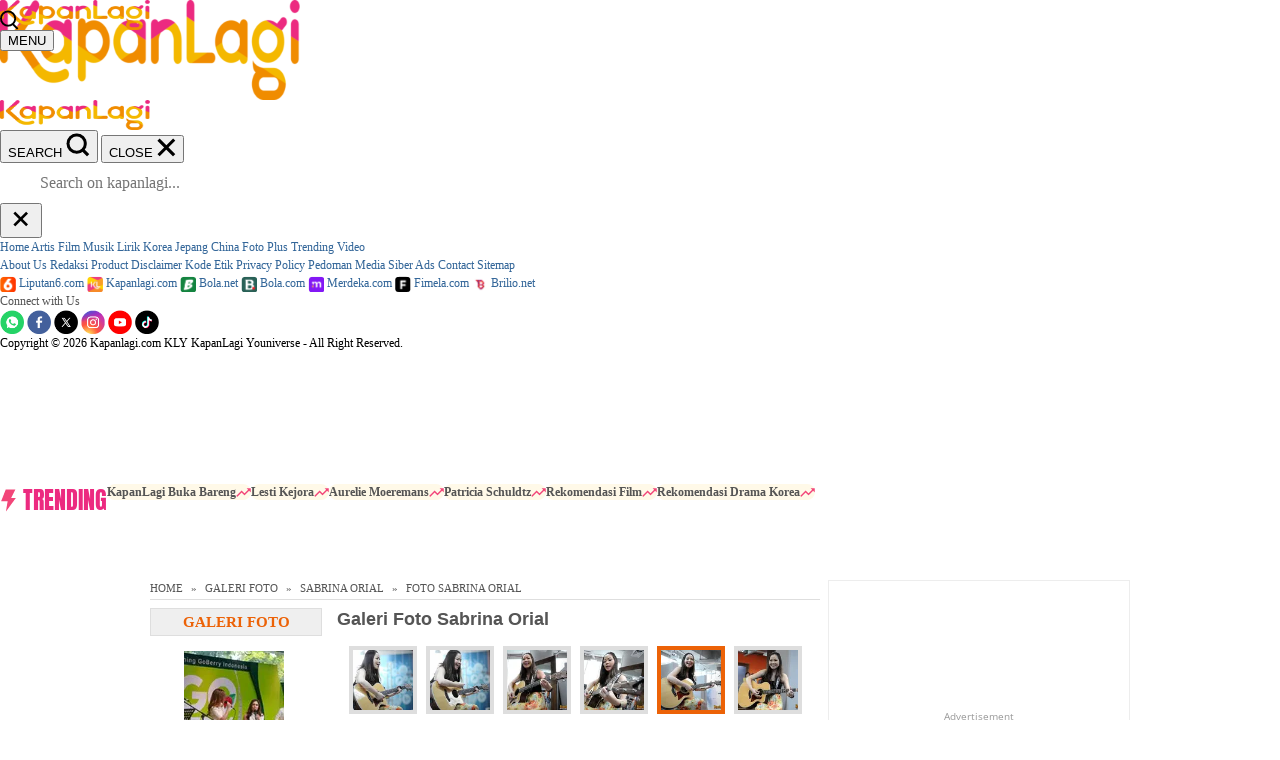

--- FILE ---
content_type: text/css;charset=UTF-8
request_url: https://cdns.klimg.com/a.kapanlagi.com/v5/css/10b/0/entertainment.css
body_size: 48514
content:
html{color:#000000;background:#ffffff;overflow-x:hidden;}body,div,dl,dt,dd,ul,h2,h3,h4,h5,h6,pre,code,form,fieldset,legend,textarea,p,blockquote,th{margin:0;padding:0;}td{margin:0;padding:auto;}table{border-collapse:collapse;border-spacing:0;}fieldset,img{border:0;}address,caption,cite,code,dfn,em,strong,th,var{font-style:normal;font-weight:normal;}caption,th{text-align:left;}h2,h3,h4,h5,h6{font-size:100%;font-weight:normal;}q:before,q:after{content:'';}abbr,acronym{border:0;font-variant:normal;}sup{vertical-align:text-top;}sub{vertical-align:text-bottom;}textarea{font-family:inherit;font-size:inherit;font-weight:inherit;}textarea,select{font-size:100%;}legend{color:#000000;}del,ins{text-decoration:none;}body, div, input, textarea, select {margin: 0px;padding: 0px;font-family: helvetica, arial, sans-serif;font-size: 12px;color: #555555;line-height: 1.55em;}body {margin: 0;padding: 0;background-color: #ffffff;background-image: url(https://cdns.klimg.com/kapanlagi.com/v5/i/channel/entertainment/sprite-bg.png); background-position: 0 -532px; background-repeat: repeat-x;}form {padding: 0px;margin: 0px;}.clear {clear: both;line-height: 1.2em;}h1, h2, h3, h4, h5, h6 { margin: 0px; padding: 0px; }h1 { font-size: 24px; font-weight: bold; }h2 { font-size: 18px; font-weight: bold; }h3 { font-size: 15px; font-weight: bold; }h4 { font-size: 13px; font-weight: bold; }h5 { font-size: 12px; font-weight: bold; }a { color: #336699; text-decoration: none; }a:hover { color:#000; text-decoration: none; }hr {border: 0px;border-bottom: 1px solid #dedede;}.text-uppercase,.text-uppercase a{text-transform: uppercase;}#preloader-area {position: absolute;left: -1024px;top: 0px;}#v5-container {width: 996px !important;min-height: 1000px;text-align: left;background-color: #ffffff;background-image: url(https://cdns.klimg.com/kapanlagi.com/v5/i/channel/entertainment/sprite-bg.png); background-position: 0 -532px;background-repeat: repeat-x;overflow-x:hidden;}#v5-topmenu {background-color: #979797;color: #ffffff;padding: 4px 8px;font-size: 11px;}#v5-topmenu ul {margin: 0px;padding: 0px;list-style: none;}#v5-topmenu ul li {width: 50% !important; width: 49%;float: left;}#v5-topmenu ul li.right {text-align: right;}#v5-topmenu a {color: #ffffff;}#v5-channelmenu {text-align: center;background-color: #ebebeb;padding: 4px 0px;margin-bottom: 16px;}#v5-channelmenu ul {list-style: none;margin: 0px;padding: 0px;text-align: center;}#v5-channelmenu ul li {float: left;margin: 0px;}#v5-channelmenu ul li a {margin: 0px 18px;color: #999999;padding: 0px 7px;-webkit-border-radius: 4px;-moz-border-radius: 4px;}#v5-channelmenu ul li a:hover {background-color: #cccccc;color: #000000;text-decoration: none;}#v5-channelmenu ul li a.active {background-color: #333333;color: #ffffff;}#v5-logo {width: 242px;height: 90px;float: left;text-align: center;margin: 0px 0px 8px 8px !important;margin: 0px 0px 8px 4px;}#v5-logo img {width: 242px;height: 90px;border: 0px;}#v5-menubar {background-image: url('https://cdns.klimg.com/kapanlagi.com/v5/i/channel/entertainment/menubar.png');background-position: top;background-repeat: repeat-x;line-height: 1.3em;}#v5-menubar ul.topnav {margin: 0px;padding: 0px;list-style: none;}#v5-menubar li.topnavli {float: left;padding: 8px 10px;margin-right: 10px;position: relative;}#v5-menubar span.topnavspan {width: 12px;height: 9px;background: url('https://cdns.klimg.com/kapanlagi.com/v5/i/button-arrow.png') no-repeat center top;float: left;display: block;margin-top: 3px;margin-left: 2px;}#v5-menubar span.subhover {background-color: #9d3f00;cursor: pointer;}#v5-menubar ul.topnav li.home {float: left;padding: 0px 8px;margin: 0px 8px;}#v5-menubar ul.topnav li.active {background-image: url('https://cdns.klimg.com/kapanlagi.com/v5/i/channel/entertainment/menubar-active.png');background-position: top;background-repeat: repeat-x;}#v5-menubar a.topnava {color: #ffffff;font-size: 14px;font-weight: bold;float: left;display: block;}#v5-menubar img.topnavimg {width: 26px;height: 26px;border: 0px;margin-top: 3px;}#v5-menubar ul.subnav {list-style: none;position: absolute;left: 0px;top: 25px;background: #ec6207;margin: 0px;padding: 0px;display: none;border: 1px solid #9d3f00;border-bottom: 0px;z-index: 900;}#v5-menubar li.subnavli {width: 148px;border-bottom: 1px solid #9d3f00;padding: 6px 8px;margin: 0px;}#v5-menubar li.subnavli:hover {background-color: #9d3f00;}#v5-menubar a.subnava {color: #ffffff;font-size: 12px;font-weight: bold;}#v5-techbar {background-color: #dedede;}#v5-techbar ul{margin: 0px;padding: 0px;background-color: #dedede;list-style: none;}#v5-techbar li{float:left;background-color: #dedede;}#v5-searchbar {width: 352px !important;width: 370px;float: left;padding: 7px 8px 6px 10px;height : auto !important;height : 41px;}#v5-searchbar .textq {width: 157px;font-size: 12px;padding: 2px;line-height: 1.3em;}#v5-searchbar select {width: 120px;font-size: 12px;padding: 2px;line-height: 1.3em;}#v5-searchbar .buttonq {font-size: 12px;font-weight: bold;padding: 0px 4px;color: #000000;}#v5-textclip {width: 610px !important;width: 626px;float: left;padding: 8px;text-align: right;height : auto !important;height : 41px;}#v5-textclip ul {margin: 0px;padding: 0px;list-style: none;}#v5-textclip ul li {float: left;border: 1px solid #cccccc;background-color: #ffffff;margin-left: 4px;color: #555555;line-height: 1.3em;overflow: hidden;}#v5-textclip li.button:hover {background-color: #555555;color: #ffffff;}#v5-textclip li.textclip {padding: 3px 8px;width: 537px;min-height: 14px;text-align: left;}#v5-textclip li.button {padding: 0px;font-weight: bold;font-size: 16px;height: 21px;}#v5-textclip a.buttona {padding: 0px 5px;color: #cccccc;}#v5-textclip a.buttona:hover {color: #ffffff;text-decoration: none;}#v5-textclip ul.ul-textclip {width: 11000px;margin: 0px;padding: 0px;list-style: none;}#v5-textclip li.li-textclip {padding-left: 8px;width: 537px;border: 0px;float: left;overflow: hidden;white-space: nowrap;}#v5-announcement {text-align: center;background-color: #ffffff;color: #cc0000;}#v5-announcement p {padding: 4px 0px;}#v5-content {position: relative;width: 670px !important;width : 650px;float: left;margin: 8px 0px;margin-left: 8px;min-height: 350px;}#v5-rightcontent {width: 302px;float: left;margin: 8px;}#content-left {width: 452px;float: left;}#content-right {width: 210px;float: left;margin-left: 8px;}#newsdetail-left {width: 490px;float: left;}#newsdetail-right {width: 172px;float: left;margin-left: 8px;}.newsdetail-schedule {color: #cccccc;font-size: 11px;}.newsdetail-schedule-new {float: left;color: #cccccc;font-size: 11px;}h2.newsdetail-celebrity {float: left;color: #cccccc;font-size: 11px;}.newsdetail-view {color: #cccccc;font-size: 11px;}ul.newsdetail-socialbookmark {margin: 0px;padding: 0px;list-style: none;}ul.newsdetail-socialbookmark li.social-item {float: left;margin-right: 6px;}ul.newsdetail-socialbookmark li.tweetme {padding-top: 1px;}.newsdetail-rightbox ul {margin: 0px;padding: 0px;list-style: none;}.newsdetail-rightbox ul li {padding: 2px 0px;border-top: 1px solid #dedede;}.newsdetail-rightbox ul li.first {border: 0px;}.newsdetail-categorylink {font-size: 11px;color: #9d3f00;}.newsdetail-whazzup {min-height: 100px;margin-bottom: 8px;border: 1px solid #dedede;}.newsdetail-whazzup ul {margin: 0px;padding: 0px;list-style: none;}.newsdetail-whazzup ul li {padding: 4px;border-top: 1px solid #dedede;}.newsdetail-whazzup ul li img {float: left;margin-right: 4px;border: 0px;height: 40px;}.newsdetail-whazzup h3 {text-align: center;color: #ec6207;background-color: #efefef;padding: 4px 0px;}.box {border: 1px solid #dedede;margin-bottom: 8px;padding: 8px;}.box h3 {color: #ec6207;}.box h3 a {color: #ec6207;}.box h3 a:hover {text-decoration: none;}.box-new {border: none;margin-bottom: 8px;padding: 8px;}.box-new h3 {color: #ec6207;padding-bottom:2px;border-bottom:2px solid #555;}.box-new h3 a {color: #ec6207;}.box-new h3 a:hover {text-decoration: none;}.box-grey {background-color: #ededed;border: 1px solid #dedede;margin-bottom: 8px;padding: 8px;}#v5-navigation {font-size: 11px;padding-bottom: 2px;border-bottom: 1px solid #dedede;margin-bottom: 8px;}#v5-navigation a {color: #555555;}.pagetitle {font-size: 30px;font-family: "Times New Roman";color: #ec6207;}.pagetitle:hover {text-decoration: none;}#v5-bottomcontent div {padding: 8px;background-color: #dcdcdc;}#v5-bottomcontent h3 a {color: #ec6207;padding-left:18px;}#v5-bottomcontent ul {margin: 0px;margin-top: 8px;padding: 0px;list-style: none;}#v5-bottomcontent ul li {width: 176px;float: left;margin:5px 9px;font-size: 12px;text-align: center;}#v5-bottomcontent ul li img {width: 158px;height: 79px;border: 2px solid #ffffff;}#v5-bottomcontent ul li img:hover {color: #9d3f00;}#v5-bottomcontent ul li a {color: #3566a1;}#v5-bottomcontent ul li a:hover {color: #000;}#v5-footer {background-color: #000000;background-image: url('https://cdns.klimg.com/kapanlagi.com/v5/i/footer-background.png');background-position: top; background-repeat: repeat-x;color: #ffffff;font-size: 11px;padding: 10px 0px 50px 0px;}#v5-footer ul {margin: 0px 20px;padding: 0px;list-style: none;}#v5-footer ul li {float: left;}#v5-footer ul li a {color: #ffffff;}#v5-footer a.footer-heada {font-weight: bold;}#v5-footer li.footer-separator {margin: 0px 8px;}#v5-footer li.footer-fill {max-width: 840px;}#v5-footer .copyright {padding: 8px 16px;background-color: #ec6207;color: #ffffff;}#v5-footer .copyright a {color: #ffffff;}#v5-footer .copyright span {float: right;font-size: 11px;margin-right: 50px;}#v5-footer .subcopy {height: 4px;background-color: #9d3f00;}#v5-footer li.social {width: 160px;text-align: right;}#v5-footer img.socialimg {width: 48px;height: 48px;margin: 4px;}div.pagination {text-align: center;margin: 8px 0px;}div.pagination a {padding: 3px;border: 1px solid #dedede;}div.pagination a:hover {text-decoration: none;background-color: #ececec;color: #ec6207;}div.pagination a.arrow {padding: 3px 8px;border: 1px solid #666666;background-color: #666666;font-weight: bold;color: #ffffff;}div.pagination a.arrow:hover {text-decoration: none;background-color: #999999;}div.pagination a.active {font-weight: bold;border: 1px solid #ec6207;background-color: #ec6207;color: #ffffff;}div.pagination a.active:hover {text-decoration: none;}div.thumb-pagination {text-align: center;margin-bottom: 8px;}div.thumb-pagination img {width: 60px;height: 60px;margin: 0px 3px;}div.thumb-pagination img {border: 4px solid #dedede;}div.thumb-pagination img:hover {border: 4px solid #999999;}div.thumb-pagination img.active {border: 4px solid #ec6207;}#v5-topframe {text-align: center;padding: 0px;width: 996px;height: 50px;position: fixed !important;position: absolute;z-index:999;background-color: #ffffff;border-bottom: 1px solid #ededed;background-image: url('https://cdns.klimg.com/kapanlagi.com/v5/i/advertisement.png');background-position: center;background-repeat: no-repeat;}#v5-leaderboard {width: 728px;height: 90px;border: none;background-color: #ffffff;float: right;margin: 0px 8px 8px 0px !important;margin: 0px 4px 8px 0px;overflow: hidden;background-image: url('https://cdns.klimg.com/kapanlagi.com/v5/i/advertisement.png');background-position: center;background-repeat: no-repeat;}#v5-showcase1 {width: 300px;height: auto;border: 1px solid #ededed;background-color: #ffffff;margin-bottom: 8px;background-image: url('https://cdns.klimg.com/kapanlagi.com/v5/i/advertisement.png');background-position: center;background-repeat: no-repeat;}#v5-showcase2 {width: 300px;#height: 250px;border: 1px solid #ededed;background-color: #ffffff;margin-bottom: 8px;background-image: url('https://cdns.klimg.com/kapanlagi.com/v5/i/advertisement.png');background-position: center;background-repeat: no-repeat;}#v5-showcase3 {width: 300px;height: 250px;border: 1px solid #ededed;background-color: #ffffff;margin-bottom: 8px;background-image: url('https://cdns.klimg.com/kapanlagi.com/v5/i/advertisement.png');background-position: center;background-repeat: no-repeat;}#v5-marcommpromotion {background-color: #ffffff;margin-bottom: 8px;background-position: center;background-repeat: no-repeat;}#v5-marcommpromotion2 {float: left;background-position: center;background-repeat: no-repeat;}#v5-mobilepromotion {width: 145px;height: 90px;border: 1px solid #ededed;background-color: #ffffff;margin-bottom: 8px;margin-left: 8px;float: left;background-image: url('https://cdns.klimg.com/kapanlagi.com/v5/i/advertisement.png');background-position: center;background-repeat: no-repeat;}#v5-bottomframe {text-align: center;padding: 0px;width: 996px;height: 50px;position: fixed !important;position: absolute;z-index:999;}#v5-popup {text-align: center;padding: 0px;position: fixed !important;position: absolute;z-index:999;background:transparent;display:inline;top:60px;margin-left:260px;}#v5-newsdetailpromo {margin: 0px;padding: 0px;list-style: none;}#v5-newsdetailpromo li {float: left;font-weight: bold;font-style: italic;margin-right: 8px;font-size: 13px;}#v5-newsdetailpromo li.teks {padding-top: 3px;}#v5-newsdetailpromo img {border: 0px;}.advertorial {border: 1px solid #dedede;margin-bottom: 8px;line-height: 1.2em;background-color: #fff8dd;}.advertorial ul {margin: 0px;padding: 0px;list-style: none;}.advertorial ul li {float: left;margin: 8px 0px 8px 2%;}.advertorial ul li a:hover {text-decoration: none;}.advertorial-title {color: #000099;font-size: 13px;font-weight: bold;text-decoration: underline;}.advertorial-description {color: #666666;font-size: 10px;text-decoration: none;}.advertorial-url {color: #009900;font-size: 11px;text-decoration: none;}#tooltip {position: absolute;z-index: 3000;color: #000000;border: 1px solid #111111;background-color: #ffcc00;padding: 3px;opacity: 0.8;}#tooltip h3 {margin: 0;max-width: 200px;font-size: 12px;font-weight: bold;line-height: 1.3em;}#tooltip div {margin: 0;max-width: 220px;}.stats_image { width: 1px; height: 1px; border: 0px; position: absolute; left: -10px; }.entertainment-rprofil {height: 224px;background-image: url('https://cdns.klimg.com/kapanlagi.com/v5/i/channel/entertainment/entertainment-p1.jpg');background-repeat: no-repeat;margin-bottom: 3px;padding: 65px 15px 0px 15px;line-height: 1.2em;}.entertainment-rprofil div { padding-top:3px; padding-right:15px;text-align: right;}.entertainment-rprofil div a {color: #0091ff;font-weight: bold;font-size: 16px;}div.inleft { padding-top:1px;text-align: left;float:left;}div.inleft a {color: #0091ff;font-weight: bold;font-size: 16px;}.entertainment-rprofil ul {list-style: none;margin: 0px;padding: 0px;}.entertainment-rprofil ul li {font-size: 12px;height: 17px;overflow: hidden;float:left;width:135px;}.redhot{color:#ff0000;}.cse-title a{font-size:16px;color:#0000cc;text-decoration:underline;}.cse-image{float: left;margin-right: 8px;margin-bottom: 20px;}.cse-link{color:#008000;}.cse-under a{text-decoration:underline;color:#000000;}.cse-bord{font-size: 12px;color:#000000;font-family: Helvetica, Arial, sans-serif;}#v5-new-channelmenu {background-color:#EBEBEB;margin-bottom:16px;padding:0px;text-align:center;}#v5-new-channelmenu ul {list-style:none outside none;margin:0;padding:0;text-align:center;}#v5-new-channelmenu ul li {float:left;margin:0;}#v5-new-channelmenu ul .aa,#v5-new-channelmenu ul .ab, #v5-new-channelmenu ul .ac, #v5-new-channelmenu ul .ad, #v5-new-channelmenu ul .ae, #v5-new-channelmenu ul .af, #v5-new-channelmenu ul .ag, #v5-new-channelmenu ul .ah {background:url(https://cdns.klimg.com/kapanlagi.com/v5/i/topklbg2.png);height:34px;}#v5-new-channelmenu ul .aa:hover ,#v5-new-channelmenu ul .ab:hover, #v5-new-channelmenu ul .ac:hover, #v5-new-channelmenu ul .ad:hover, #v5-new-channelmenu ul .ae:hover, #v5-new-channelmenu ul .af:hover, #v5-new-channelmenu ul .ag:hover, #v5-new-channelmenu ul .ah:hover {background:url(https://cdns.klimg.com/kapanlagi.com/v5/i/topklbg.png);height:34px;}#v5-new-channelmenu ul .aa, #v5-new-channelmenu ul .aa:hover {background-position:0px 0px;width:177px;}#v5-new-channelmenu ul .ab, #v5-new-channelmenu ul .ab:hover {background-position:-177px 0px;width:84px;}#v5-new-channelmenu ul .ac, #v5-new-channelmenu ul .ac:hover {background-position:-260px 0px;width:80px;}#v5-new-channelmenu ul .ad, #v5-new-channelmenu ul .ad:hover {background-position:-339px 0px;width:98px;}#v5-new-channelmenu ul .ae, #v5-new-channelmenu ul .ae:hover {background-position:-436px 0px;width:88px;}#v5-new-channelmenu ul .af, #v5-new-channelmenu ul .af:hover {background-position:-523px 0px;width:110px;}#v5-new-channelmenu ul .ag, #v5-new-channelmenu ul .ag:hover {background-position:-638px 0px;width:180px;}#v5-new-channelmenu ul .ah, #v5-new-channelmenu ul .ah:hover {background-position:-817px 0px;width:179px;}#v5-new-channelmenu ul li a {color:#999999;display:block;padding:7px;}#v5-accountinfo {background: url("https://cdns.klimg.com/kapanlagi.com/v5/i/homepage-sprite.png") 0 -6px no-repeat;height: 19px;margin: 50px 0 0 -1px;padding-top: 2px;position: fixed !important;text-align: center;width: 265px;z-index: 10000;}#v5-accountinfo img {position: absolute; padding-top:4px;}#v5-accountinfo a {color: #0066CC;}#v5-new-topmenu {padding: 4px 8px;font-size: 11px;}#v5-new-topmenu ul {margin: 0px;padding: 0px;list-style: none;}#v5-new-topmenu ul li {width: 50% !important;width: 49%;float: left;}#v5-new-topmenu ul li.right {text-align: right;}#v5-new-topmenu a {color:#555555;}#v5-new-menubar {line-height: 1.3em;}#v5-new-menubar ul.topnav {margin: 0px;padding: 0px;list-style: none;float:left;position:relative;left:50%;}#v5-new-menubar li.topnavli {float: left;padding: 7px 10px;margin-right: 0px;position: relative;right:50%;}#v5-new-menubar span.topnavspan {background: url("https://cdns.klimg.com/kapanlagi.com/v5/i/homepage-sprite.png") no-repeat 0 -120px;display: block;float: left;height: 9px;margin-left: 2px;margin-top: 3px;width: 12px;}#v5-new-menubar span.subhover {cursor: pointer;}#v5-new-menubar ul.topnav li.home {float: left;padding: 0px 8px;margin: 0px 8px;}#v5-new-menubar ul.topnav li.active, #v5-new-menubar ul.topnav li:hover {background-image: url('https://cdns.klimg.com/kapanlagi.com/v5/i/channel/entertainment/_bgbuttonbar.png');background-position: top;background-repeat: repeat-x;}#v5-new-menubar a.topnava {color: #555555;font-size: 13px;font-weight: bold;float: left;display: block;}#v5-new-menubar li:hover a.topnava {color:#ffffff;}#v5-new-menubar li.active a.topnava, #v5-new-menubar a.topnava:hover {text-decoration:none; color: #ffffff;font-size: 13px;font-weight: bold;float: left;display: block;}#v5-new-menubar img.topnavimg {width: 26px;height: 26px;border: 0px;margin-top: 3px;}#v5-new-menubar ul.subnav {list-style: none;position: absolute;left: 0px;top: 28px;background: #f7941d;margin: 0px;padding: 0px;display: none;border: 1px solid #9d3f00;border-bottom: 0px;z-index: 900;}#v5-new-menubar li.subnavli {width: 150px; border-bottom: 1px solid #9d3f00;padding: 0px;margin: 0px;}#v5-new-menubar li.subnavli:hover {background-color: #f7941d;}#v5-new-menubar a.subnava {color: #ffffff;font-size: 12px;font-weight: bold;padding: 6px 8px;display: block;}#v5-new-techbar ul{margin: 0px;padding: 0px;list-style: none;}#v5-new-techbar li{float:left;}#v5-new-searchbar {width: 512px !important;width: 370px;float: left;padding: 7px 8px 6px 10px;height : auto !important;height : 41px;}#v5-new-searchbar .divtextq {background: url("https://cdns.klimg.com/kapanlagi.com/v5/i/homepage-sprite.png") 0 -30px no-repeat;float: left;height: 21px;padding-top: 5px;vertical-align: middle;width: 260px;}#v5-new-searchbar .textq {width: 222px !important;font-size: 12px;padding-top: 1px;margin:0px 5px;line-height: 1.3em;border:none !important;}#v5-new-searchbar .div-selectq {background: url("https://cdns.klimg.com/kapanlagi.com/v5/i/homepage-sprite.png") no-repeat scroll 0px -57px transparent;float: left;height: 23px;margin: 0 8px;padding-top: 2px;vertical-align: middle;width: 178px;}#v5-new-searchbar .div-selectq-style {margin-left:3px;width:174px;background: url(https://cdns.klimg.com/kapanlagi.com/v5/i/_dropsearch.png) no-repeat right #fff;}#v5-new-searchbar .div-selectq-style:hover {background: url(https://cdns.klimg.com/kapanlagi.com/v5/i/_dropsearch_hover.png) no-repeat right #fff;}#v5-new-searchbar select {font-size: 12px;padding: 2px;line-height: 1.3em;border:0;width:174px;color:#555555;background: transparent;-webkit-appearance: none}#v5-new-searchbar .buttonq {font-size: 12px;font-weight: bold;padding: 0px 4px;color: #000000;}#v5-new-textclip {background-image:url(https://cdns.klimg.com/kapanlagi.com/v5/i/_boxticker.png);width: 442px !important;width: 442px;float: left;margin-left:20px;margin-top: 7px;text-align: right;height : 25px !important;height : 25px;}#v5-new-textclip ul {margin-top: 2px;padding: 0px;list-style: none;}#v5-new-textclip ul li {float: left;margin-left: 4px;color: #555555;line-height: 1.3em;overflow: hidden;}#v5-new-textclip li.button:hover {background-color: #f7941d;color: #ffffff;}#v5-new-textclip li.textclip {padding: 3px 8px;width: 367px;min-height: 14px;text-align: left;}#v5-new-textclip li.textclip a{color:#00acde;}#v5-new-textclip li.button {padding: 0px;font-size: 16px;height: 21px;}#v5-new-textclip a.buttona {padding: 0px 5px;color: #f7941d;}#v5-new-textclip a.buttona:hover {color: #ffffff;text-decoration: none;}#v5-new-textclip ul.ul-textclip {width: 11000px;margin: 0px;padding: 0px;list-style: none;}#v5-new-textclip li.li-textclip {padding-left: 8px;width: 537px;border: 0px;float: left;overflow: hidden;white-space: nowrap;}#v5-new2-channelmenu ul {list-style:none outside none;margin:0;padding:0;text-align:center;}#v5-new2-channelmenu ul li {float:left;margin:0;}#v5-new2-channelmenu ul .aa,#v5-new2-channelmenu ul .ab, #v5-new2-channelmenu ul .ac, #v5-new2-channelmenu ul .ad, #v5-new2-channelmenu ul .ae, #v5-new2-channelmenu ul .af, #v5-new2-channelmenu ul .ag, #v5-new2-channelmenu ul .ah, #v5-new2-channelmenu ul .ai {background:url(https://cdns.klimg.com/kapanlagi.com/v5/i/_off.png);background-repeat:no-repeat;height:34px;}#v5-new2-channelmenu ul .aa:hover ,#v5-new2-channelmenu ul .ab:hover, #v5-new2-channelmenu ul .ac:hover, #v5-new2-channelmenu ul .ad:hover, #v5-new2-channelmenu ul .ae:hover, #v5-new2-channelmenu ul .af:hover, #v5-new2-channelmenu ul .ag:hover, #v5-new2-channelmenu ul .ah:hover, #v5-new2-channelmenu ul .ai:hover, #v5-new2-channelmenu ul .aa .active, #v5-new2-channelmenu ul .ab .active, #v5-new2-channelmenu ul .ac .active, #v5-new2-channelmenu ul .ad .active, #v5-new2-channelmenu ul .ae .active, #v5-new2-channelmenu ul .af .active, #v5-new2-channelmenu ul .ag .active, #v5-new2-channelmenu ul .ah .active, #v5-new2-channelmenu ul .ai .active {background:url(https://cdns.klimg.com/kapanlagi.com/v5/i/_hov.png);background-repeat:no-repeat;height:34px;}#v5-new2-channelmenu ul .aa, #v5-new2-channelmenu ul .aa:hover, #v5-new2-channelmenu ul .aa .active {background-position:0px 0px;width:167px;}#v5-new2-channelmenu ul .ab, #v5-new2-channelmenu ul .ab:hover, #v5-new2-channelmenu ul .ab .active {background-position:-167px 0px;width:69px;}#v5-new2-channelmenu ul .ac, #v5-new2-channelmenu ul .ac:hover, #v5-new2-channelmenu ul .ac .active {background-position:-236px 0px;width:74px;}#v5-new2-channelmenu ul .ad, #v5-new2-channelmenu ul .ad:hover, #v5-new2-channelmenu ul .ad .active {background-position:-310px 0px;width:90px;}#v5-new2-channelmenu ul .ae, #v5-new2-channelmenu ul .ae:hover, #v5-new2-channelmenu ul .ae .active {background-position:-400px 0px;width:97px;}#v5-new2-channelmenu ul .af, #v5-new2-channelmenu ul .af:hover, #v5-new2-channelmenu ul .af .active {background-position:-497px 0px;width:84px;}#v5-new2-channelmenu ul .ag, #v5-new2-channelmenu ul .ag:hover, #v5-new2-channelmenu ul .ag .active {background-position:-581px 0px;width:140px;}#v5-new2-channelmenu ul .ah, #v5-new2-channelmenu ul .ah:hover, #v5-new2-channelmenu ul .ah .active {background-position:-721px 0px;width:138px;}#v5-new2-channelmenu ul .ai, #v5-new2-channelmenu ul .ai:hover, #v5-new2-channelmenu ul .ai .active {background-position:-859px 0px;width:137px;}#v5-new2-channelmenu ul li a {color:#999999;display:block;padding:7px;text-decoration:none;}#v6-channelmenu ul {list-style:none outside none;margin:0;padding:0;text-align:center;}#v6-channelmenu ul li {float:left;margin:0;}#v6-channelmenu ul .aa,#v6-channelmenu ul .ab, #v6-channelmenu ul .ac, #v6-channelmenu ul .ad, #v6-channelmenu ul .ae, #v6-channelmenu ul .af, #v6-channelmenu ul .ag, #v6-channelmenu ul .ah, #v6-channelmenu ul .ai {background:url(https://cdns.klimg.com/kapanlagi.com/v5/i/web_stay.png?2012);background-repeat:no-repeat;height:34px;}#v6-channelmenu ul .aa:hover ,#v6-channelmenu ul .ab:hover, #v6-channelmenu ul .ac:hover, #v6-channelmenu ul .ad:hover, #v6-channelmenu ul .ae:hover, #v6-channelmenu ul .af:hover, #v6-channelmenu ul .ag:hover, #v6-channelmenu ul .ah:hover, #v6-channelmenu ul .ai:hover, #v6-channelmenu ul .aa .active, #v6-channelmenu ul .ab .active, #v6-channelmenu ul .ac .active, #v6-channelmenu ul .ad .active, #v6-channelmenu ul .ae .active, #v6-channelmenu ul .af .active, #v6-channelmenu ul .ag .active, #v6-channelmenu ul .ah .active, #v6-channelmenu ul .ai .active {background:url(https://cdns.klimg.com/kapanlagi.com/v5/i/web_hover.png?2012);background-repeat:no-repeat;height:34px;}#v6-channelmenu ul .aa, #v6-channelmenu ul .aa:hover, #v6-channelmenu ul .aa .active {background-position:0px 0px;width:157px;}#v6-channelmenu ul .ab, #v6-channelmenu ul .ab:hover, #v6-channelmenu ul .ab .active {background-position:-157px 0px;width:78px;}#v6-channelmenu ul .ac, #v6-channelmenu ul .ac:hover, #v6-channelmenu ul .ac .active {background-position:-235px 0px;width:73px;}#v6-channelmenu ul .ad, #v6-channelmenu ul .ad:hover, #v6-channelmenu ul .ad .active {background-position:-308px 0px;width:78px;}#v6-channelmenu ul .ae, #v6-channelmenu ul .ae:hover, #v6-channelmenu ul .ae .active {background-position:-386px 0px;width:95px;}#v6-channelmenu ul .af, #v6-channelmenu ul .af:hover, #v6-channelmenu ul .af .active {background-position:-481px 0px;width:130px;}#v6-channelmenu ul .ag, #v6-channelmenu ul .ag:hover, #v6-channelmenu ul .ag .active {background-position:-611px 0px;width:130px;}#v6-channelmenu ul .ah, #v6-channelmenu ul .ah:hover, #v6-channelmenu ul .ah .active {background-position:-741px 0px;width:127px;}#v6-channelmenu ul .ai, #v6-channelmenu ul .ai:hover, #v6-channelmenu ul .ai .active {background-position:-868px 0px;width:128px;}#v6-channelmenu ul li a {color:#999999;display:block;padding:7px;text-decoration:none;}.kl-social-tabs { position:relative; width:500px; }.kl-social-tabs br { height:1px; line-height:1px; font-size:1px; clear:both; padding:0; margin:0; }.kl-social-tabs a { text-decoration:none; float:left; }.follow, .fbshare, .tweet, .comment { display:block; background:url(https://cdns.klimg.com/kapanlagi.com/v5/i/st_follow.png) no-repeat top left; height:46px; width:67px; margin-left:5px; float:left; }.fbshare { background:url(https://cdns.klimg.com/kapanlagi.com/v5/i/st_fbshare.png) no-repeat top left; }.tweet { background:url(https://cdns.klimg.com/kapanlagi.com/v5/i/st_tweet.png) no-repeat top left; }.comment { background:url(https://cdns.klimg.com/kapanlagi.com/v5/i/st_comment.png) no-repeat top left; }.fblike { width:190px;float:left;}#comment_count,#follow_count, #fbshare_count, #tweet_count { display:block;width:100%; text-align:center; padding:5px 0; line-height:1em; margin:0; }.email, .print { display:block; background:url(https://cdns.klimg.com/kapanlagi.com/v5/i/st_email.png) no-repeat bottom left; height:46px; width:67px; margin-left:5px; float:left; text-indent:-1000px; }.print { background:url(https://cdns.klimg.com/kapanlagi.com/v5/i/st_print.png) no-repeat bottom left; }.clasit{display: block;background: url("https://cdns.klimg.com/kapanlagi.com/v5/i/_clas_button.png") no-repeat scroll left top transparent;width: 175px;height: 21px;text-indent: -9999px;cursor: pointer;margin-bottom: 7px;margin-top: -2px;background-position: 0 -25px;}.clasit:hover{background: url("https://cdns.klimg.com/kapanlagi.com/v5/i/_clas_button.png") no-repeat scroll left top transparent;background-position: 0 0;}.popupx {width: 48px;height: 51px;padding: 0;bottom: 60px;position: absolute;right: -134px;z-index:10000;position: fixed !important;position: absolute;z-index:999;}.popupx .rc {}.popupx img {float:left;}.popupx .titlex {}html {overflow: -moz-scrollbars-vertical;overflow-x: hidden;overflow-y: scroll;}html,.framebola {background: #efefef;margin: 0px; padding: 0px;border: none;}#frameDemo {display: block; height: 100%;width: 100%; border: none; overflow-y: auto; overflow-x: hidden;}.framebola {display: block;margin: 0px; padding: 0px; border: none;display: none; width: 100%; border: none; overflow-y: auto; overflow-x: hidden;}.v5-new-sprite{background-image: url("https://cdns.klimg.com/kapanlagi.com/v5/i/homepage-sprite.png");}.v5-new-bar{background-position: 0 0;height: 4px;}.v5-new-btn-search{background: url("https://cdns.klimg.com/kapanlagi.com/v5/i/homepage-sprite.png") -179px -57px no-repeat;display: block;height: 22px;margin-left: 457px;width: 56px;}.v5-new-video-play{background-position: -12px -122px;height: 46px;width: 65px;}.v5-new-polling-pilih{background-position: 0 -83px;height: 25px;width: 70px;border: none;cursor: pointer;}.v5-new-polling-hasil{background-position: -71px -83px;height: 25px;width: 70px;border: medium;cursor: pointer;}body, #v5-container{background-image: url("https://cdns.klimg.com/kapanlagi.com/v5/i/_bg2.png");background-position: 0 0;background-repeat: repeat-x;}#v7-menubar {line-height: 1.3em;margin-top:16px;background:url(https://cdns.klimg.com/kapanlagi.com/v5/i/bg-menu.png);background-position: top;background-repeat: repeat-x;width:996px;}#v7-menubar ul.topnav {margin: 0px;padding: 0px;list-style: none;float:left;position:relative;left:50%;}#v7-menubar li.topnavli {float: left;padding: 12px 14px;margin-right: 0px;position: relative;right:50%;}#v7-menubar span.topnavspan {background: url("https://cdns.klimg.com/kapanlagi.com/v5/i/arrow-white.png") top center no-repeat;display: block;float: left;width:11px;height:8px;margin: 3px 0 0 3px;}#v7-menubar span.subhover {cursor: pointer;}#v7-menubar ul.topnav li.home {float: left;padding: 0px 8px;margin: 0px 8px;}#v7-menubar ul.topnav li.topnavli:hover {background-image: url('https://cdns.klimg.com/kapanlagi.com/v5/i/bg-menu-hov.png');background-position: top;background-repeat: repeat-x;}#v7-menubar ul.topnav li:hover span.topnavspan {background-image: url('https://cdns.klimg.com/kapanlagi.com/v5/i/channel/entertainment/_arrowbuttonbar.png');}#v7-menubar ul.topnav li.active, #v7-menubar ul.topnav li.topnavli.active:hover {background-image: url('https://cdns.klimg.com/kapanlagi.com/v5/i/channel/entertainment/_bgbuttonbarv7.png');background-position: top;background-repeat: repeat-x;}#v7-menubar ul li a.topnava {color: #ffffff;font-size: 15px;font-weight: bold;float: left;display: block;}#v7-menubar ul.topnav li:hover a {font-size: 15px; color: #FF9600;}#v7-menubar ul.topnav li.active a {font-size: 15px;color: #ffffff;}#v7-menubar li:hover a.topnava {color:#ffffff;}#v7-menubar li.active a.topnava, #v7-menubar a.topnava:hover {text-decoration:none; color: #ffffff;font-size: 13px;font-weight: bold;float: left;display: block;}#v7-menubar img.topnavimg {width: 26px;height: 26px;border: 0px;margin-top: 3px;}#v7-menubar ul.subnav {list-style: none;position: absolute;left: 0px;top: 33px;background-color:#f2f2f2;margin: 0px;padding: 0px;display: none;z-index: 900;border-bottom-left-radius:5px;border-bottom-right-radius:5px;box-shadow: 0px 3px 6px #555;}#v7-menubar li.subnavli {min-width: 160px; border-bottom: 1px dashed #a7a7a7;padding: 0px;margin: 0px; }#v7-menubar li.subnavli.last {border-bottom: none;}#v7-menubar li.subnavli:hover {background-color: #FF9600;}#v7-menubar ul.topnav li.subnavli:hover a {background-color: #FF9600; color:#fff;text-decoration: none;}#v7-menubar a.subnava {color: #ffffff;font-size: 12px;font-weight: bold;padding: 8px 14px;display: block;}#v7-menubar ul.topnav li.active:hover span.topnavspan {background-image: url('https://cdns.klimg.com/kapanlagi.com/v5/i/arrow-white.png');}#v7-menubar ul.topnav li.active ul.subnav li.subnavli a {color:#FF9600;}#v7-menubar ul.topnav li.active ul.subnav li.subnavli:hover a {color:#fff;}#btop{padding:0px;margin:0px;background-color:#DFDFDF;height:52px;z-index:999;width:100%;width: 996px !important;}#v7-channelmenu {background-color:#DFDFDF;padding:0px;text-align:right;width: 996px;}#v7-channelmenu ul {list-style:none outside none;margin:0;padding:0;text-align:right;}#v7-channelmenu ul li {float:left;margin:0;text-align:right;}#v7-channelmenu ul .aa,#v7-channelmenu ul .ab, #v7-channelmenu ul .ac, #v7-channelmenu ul .ad {background:url(https://cdns.klimg.com/kapanlagi.com/v5/i/KL-stay-resize.png) no-repeat;height:44px;width:996px;}#v7-channelmenu ul .aa:hover ,#v7-channelmenu ul .ab:hover, #v7-channelmenu ul .ac:hover, #v7-channelmenu ul .ad:hover, #v7-channelmenu ul .aa .active ,#v7-channelmenu ul .ab .active, #v7-channelmenu ul .ac .active, #v7-channelmenu ul .ad .active {background:url(https://cdns.klimg.com/kapanlagi.com/v5/i/KL-hov-resize.png) no-repeat;height:44px;width:996px;}#v7-channelmenu ul .aa, #v7-channelmenu ul .aa:hover, #v7-channelmenu ul .aa .active {background-position:0px 0px;width:249px;}#v7-channelmenu ul .ab, #v7-channelmenu ul .ab:hover, #v7-channelmenu ul .ab .active{background-position:-249px 0px;width:249px;}#v7-channelmenu ul .ac, #v7-channelmenu ul .ac:hover, #v7-channelmenu ul .ac .active {background-position:-498px 0px;width:249px;}#v7-channelmenu ul .ad, #v7-channelmenu ul .ad:hover, #v7-channelmenu ul .ad .active {background-position:-747px 0px;width:248px;}#v7-channelmenu ul li a {color:#999999;display:block;padding:17px;text-decoration:none;}#v6-accountinfo {background: url("https://cdns.klimg.com/kapanlagi.com/v5/i/bar.png") 0 0 no-repeat;margin: 50px 0 0 -1px;padding-top: 2px;text-align: center;width: 249px;z-index: 10000;height: 19px;position: absolute;}#v7-topmenu {padding: 4px 8px;font-size: 11px;}#v7-topmenu ul {margin: 0px;padding: 0px;list-style: none;}#v7-topmenu ul li {width: 50% !important;width: 49%;float: left;}#v7-topmenu ul li.right {text-align: right;}#v7-topmenu a {color:#555555;}#v7-techbar {height:48px; margin:15px; width:720px;}#v7-techbar .submitq{background: url(https://cdns.klimg.com/kapanlagi.com/v5/i/cari-stay.png) 0 0 no-repeat;height: 31px;margin-left: 5px;width: 76px;border:none;cursor:pointer;float:left;}#v7-techbar .submitq:hover{background: url(https://cdns.klimg.com/kapanlagi.com/v5/i/cari-hov.png) 0 0 no-repeat;}#v7-techbar .div-selectq {background: url("https://cdns.klimg.com/kapanlagi.com/v5/i/arrow-stay.png") no-repeat scroll right center #FFFFFF;border: 2px solid #DDDDDD;border-radius: 8px 8px 8px 8px;float: left;margin-left: 5px;width: 180px;}#v7-techbar .div-selectq:hover {background: url("https://cdns.klimg.com/kapanlagi.com/v5/i/arrow-hov.png") no-repeat scroll right center #FFFFFF;}#v7-techbar #selectq {background: none repeat scroll 0 0 transparent;border: medium none;color: #666666;cursor: pointer;font-size: 14px;padding: 4px 4px 4px 6px;width: 180px;}#v7-techbar #left {float:left;width:455px;margin-right: 8px;height:49px;}#v7-techbar #left form {background: url("https://cdns.klimg.com/kapanlagi.com/v5/i/box-grey-std.png") no-repeat scroll top center transparent;width:437px;height:49px;position:relative;z-index: 1;}#v7-techbar #left .div-selectq, #left .div-selectq:hover {width:42px;background: url("https://cdns.klimg.com/kapanlagi.com/v5/i/arrowdown.png") no-repeat scroll center center transparent;border:none;margin:4px 1px 4px 4px;height:40px;cursor:pointer;}#v7-techbar #left ul#selectq {width:170px;overflow: hidden;padding:10px 0 10px 4px;text-align: left;position: absolute;top: 40px;z-index: 10;list-style: none;display: none;}#v7-techbar #left ul#selectq li {border-bottom: 1px solid #ccc;background: transparent;padding:4px 15px;}#v7-techbar #left ul#selectq li.last {border-bottom:none;}#v7-techbar #left ul#selectq li .oolabel, #left ul#selectq li .ooradio {display: inline-block;}#v7-techbar #left ul#selectq li .oolabel {width:120px;}#v7-techbar #left ul#selectq li .ooradio {width:20px;text-align: right;}#v7-techbar #left .divtextq {font-size: 14px;margin:7px 0;padding:2px 0;background-color: #fff;border:2px solid #ddd;float:left;border-radius:8px;-webkit-border-radius:8px;-moz-border-radius:8px;color:#666;}#v7-techbar #left .submitq {background: url(https://cdns.klimg.com/kapanlagi.com/v5/i/button.png) 0 0 no-repeat;height: 35px;width: 48px;border: none;cursor: pointer;float: right;margin: 7px 0;position:absolute;right:7px;}#v7-techbar #left .submitq:hover {background: url(https://cdns.klimg.com/kapanlagi.com/v5/i/button.png) 0 -37px no-repeat;}#v7-techbar #left #textq {background:none !important;}#v7-techbar #right {float:left;text-align: center;margin-bottom: 0px;width:253px;height:35px; margin-top:6px;}#v7-techbar #right a {display:block;text-decoration:none;cursor:pointer;}#v7-techbar .nxtwita1, #v7-techbar .nxtwita2, #v7-techbar .nxtwita3, #v7-techbar .nxtwita4, #v7-techbar .nxtwita5, #v7-techbar .nxtwita6, #v7-techbar .nxtwita7 {height:35px;float:left;width:35px;background:url(https://cdns.klimg.com/kapanlagi.com/v5/i/channel/entertainment/v7/socmed.png) no-repeat;margin-right:0;}#v7-techbar .nxtwita1 {background-position: -2px 0px !important;}#v7-techbar .nxtwita2 {background-position: -38px 0px !important;}#v7-techbar .nxtwita3 {background-position: -73px 0px !important;}#v7-techbar .nxtwita4 {background-position: -108px 0px !important;}#v7-techbar .nxtwita5 {background-position: -143px 0px !important;}#v7-techbar .nxtwita6 {background-position: -178px 0px !important;}#v7-techbar .nxtwita7 {background-position: -213px 0px !important;}#v7-techbar #right img {width: 187px;height: 35px;border: 0px;}#v7-techbar ul#selectq li > input {padding: 0;padding-left: 15px;margin: 0;height: 15px;width: 15px;float: left;position: absolute;left: 0;opacity: 0;}#v7-techbar ul#selectq li > label {padding: 0 20px 0;padding: 0;-moz-transition: color 1s ease;-o-transition: color 1s ease;-webkit-transition: color 1s ease;transition: color 1s ease;cursor: pointer;}#v7-techbar ul#selectq li > input[type="radio"] ~ label {background: url(https://cdns.klimg.com/kapanlagi.com/v5/i/radio-button.png) right top no-repeat;background:none;float:right;}#v7-techbar ul#selectq li > input[type="radio"]:checked ~ label {background-position: right -18px;}#v7-techbar ul#selectq li > label span {background: none;display: inline-block;width: 120px;text-align: left;}.promo-games{background-color: #FBBD0A;height: 245px;margin-bottom: 10px;width:172px;overflow:hidden;}.header-promo-game{padding-bottom: 3px;margin-bottom: 5px;border-bottom: 2px solid #FDCC10;}.cont-promo-game{width: 140px;padding: 5px;background-color: #FFF;margin: auto;border: 1px solid #E3E3E3;height: 165px;overflow: hidden;}.cont-promo-game a{text-align: center;display: block;font-family: arial;font-size: 12px;color: #000;line-height: 120%;}.cont-promo-game img{width:140px;height:140px;}.title-promo-game{display: table-cell !important;vertical-align: middle;height: 30px;width: 140px;}.clearfix:before,.clearfix:after {display: table;content: " ";}.clearfix:before,.clearfix:after {clear: both;}.clearfix {*zoom: 1;}.pull-right {float: right !important;}.pull-left {float: left !important;}.text-left {text-align: left;}.text-right {text-align: right;}.text-center {text-align: center;}#KL-body{padding-top:150px;}.KL-breaking-news-bar{border-bottom: 1px solid #d7d7d7;margin-top: 15px;text-align: center;width: 996px;background: #d43132;height: 52px;}.KL-breaking-news-bar .title-breaking-news{display: inline-block;float: left;height: 40px;}.KL-breaking-news-bar h1{font-family: 'oswaldbook';font-size: 20px;font-weight: normal;color: #fff;display: block;height: 40px;margin-top: 12px;float: left;padding: 0;}.KL-breaking-news-bar .breaking-news-arr{background: url('https://cdns.klimg.com/kapanlagi.com/v5/i/other/breaking_news/red-arrow.png') no-repeat;display: inline-block;width: 10px;height: 17px;margin: 12px 10px;}.KL-breaking-news-bar .breaking-news-alert{background: url('https://cdns.klimg.com/kapanlagi.com/v5/i/other/breaking_news/warning-icon.png') no-repeat;display: inline-block;width: 25px;float: left;width: 29px;height: 29px;float: left;display: block;margin: 5px 10px;}.KL-breaking-news-bar .breaking-news-content{display: block;overflow: hidden;text-align: left;line-height: 24px;}.KL-breaking-news-bar .breaking-news-content a{display: table-cell;vertical-align: middle;height: 40px;font-weight: normal;color: #fff;font-size: 18px;font-family: 'oswald_light';text-decoration: none;padding: 0;}.title-breaking-news{margin-left: 105px;}.breaking-news-content{width: 565px; margin-right: 100px;}.photoslider { position: relative; z-index: 3; cursor:ew-resize;}.photoslider:before,.photoslider:after { content: " ";display: table;}.photoslider:after { clear: both; }.photoslider .photoslider_image_wrapper{ float: left; position: relative;}.photoslider .photoslider_image img { display: block; }.photoslider .photoslider_left_image { position: relative; z-index: 2; cursor:ew-resize;border-right: 3px solid #252525; margin-right: -5px; overflow: hidden}.photoslider .photoslider_right_image { position: absolute; z-index: 1; top: 0px; left: 0px; }.photoslider .photoslider_drag_message { margin-right: -50px; margin-top: -15px; background: rgba(250,245,187,.8); position: absolute; top: 50%; right: 50%; width: 100px; height: 30px; text-align: center; line-height: 30px; display: block; opacity: 1;transition: opacity .5s ease-out; -moz-transition: opacity .5s ease-out; -webkit-transition: opacity .5s ease-out;-o-transition: opacity .5s ease-out; -webkit-border-radius: 3px; -moz-border-radius: 3px; border-radius: 3px; color: black; text-transform: uppercase; font-family: "ProximaNovaSemiBold"; font-weight: normal; font-size: 14px; z-index: 3; }.photoslider .photoslider_guide{position: absolute;font-size: 22px;background: url('https://cdns.klimg.com/kapanlagi.com/v5/i/other/bg-gradasi-slider.png')no-repeat;background-size: 100% 100%;z-index: 5;bottom:0;text-align: center;height: 100px;line-height: 125px;font-family: Arial;color: #ffffff;width: 100%;}.photoslider .photoslider_guide_top{position: absolute;font-size: 22px;background: url('https://cdns.klimg.com/kapanlagi.com/v5/i/other/bg-gradasi-slider-reverse.png')no-repeat;background-size: 100% 100%;z-index: 5;top:0;text-align: center;height: 100px;line-height: 50px;font-family: Arial;color: #ffffff;width: 100%;}.v8-back-to-top {position: fixed;opacity:0;bottom: 30px;width:100%;z-index: 1000;height: 0px;}.v8-back-to-top div {text-align: right;width: 996px;margin: 0px auto;}.v8-back-to-top div a {float: right; margin-top: -110px; margin-right: 10px;}.lazy_loaded_img {opacity: 0; transition: opacity .3s ease-in;}.video-wrapper {position: relative;padding-bottom: 56.25%;padding-top: 25px;height: 0px;}.video-wrapper iframe {position: absolute;top: 0px;left: 0px;width: 100%;height: 100%;}#v5-new-menubar ul.topnav li.active, #v5-new-menubar ul.topnav li:hover {background: url('https://cdns.klimg.com/kapanlagi.com/v5/i/channel/entertainment/sprite-bg.png') repeat-x scroll 0 -51px transparent;}#entertainment-headline {width: 492px;height: 420px;border: 1px solid #dedede;float: left;margin-bottom: 8px;margin-left: 8px;}#entertainment-headline img.headlineimg {width: 476px;height: 238px;border: 0px;margin: 8px;margin-bottom: 7px;}#entertainment-headline a.headline-category {font-size: 11px;color: #ec6207;margin: 0px 8px;}#entertainment-headline h2 {width: 476px;height: 20px;margin: 0px 8px;overflow: hidden;}#entertainment-headline div.headline-description {height: 54px;overflow: hidden;margin: 4px 8px;}#entertainment-headline ul {margin: 0px;padding: 8px;list-style: none;background-color: #efefef;}#entertainment-headline ul li {width: 20%;float: left;text-align: center;}#entertainment-headline ul li img {width: 80px;height: 40px;border: 3px solid #ffffff;}#entertainment-headline ul li img.active {border: 3px solid #9d3f00;}#entertainment-headline ul li img:hover {border: 3px solid #ec6207;}#entertainment-headline-loader {padding: 210px 246px;background-image: url('https://cdns.klimg.com/kapanlagi.com/v5/i/background-headline-loader.png');_filter:progid:DXImageTransform.Microsoft.AlphaImageLoader(src="https://cdns.klimg.com/kapanlagi.com/v5/i/background-headline-loader.png", sizingMethod="scale");position: absolute;display: none;}#entertainment-headline-loader img {width: 42px;height: 42px;border: 0px;}#button-video {position: absolute;padding: 80px 0px;width: 492px;text-align: center;}#button-video a{opacity: 0.8;}#button-video a:hover{opacity: 1;}#video-photo {margin: 8px 8px -10px 8px;background: black;text-align: center;}#video-photo img {margin: 0px !important;height: 238px !important;width: auto !important;}li img.hl-video {height: 40px !important;width: auto !important;border: none !important;}#entertainment-headline ul li div.active {border: 3px solid #9D3F00;}li div.hl-video {background:black;border: 3px solid white;}li div.hl-video:hover {border: 3px solid #EC6207 !important;}#entertainment-whazzup {width: 166px;height: 420px;border: 1px solid #dedede;float: left;overflow: hidden;}#entertainment-whazzup ul {margin: 0px;padding: 0px;list-style: none;}#entertainment-whazzup ul li {padding: 4px;border-top: 1px solid #dedede;}#entertainment-whazzup ul li img {float: left;margin-right: 4px;border: 0px;height: 56px;width: 39px;}#entertainment-whazzup h3 {text-align: center;color: #ec6207;background-color: #efefef;padding: 4px 0px;}#entertainment-beritaterbaru {margin-bottom: 8px;}#entertainment-beritaterbaru ul.terbaru {margin: 0px;padding: 0px;list-style: none;}#entertainment-beritaterbaru ul.terbaru li.item-terbaru {border: 1px solid #dedede;width: 313px;padding: 8px;float: left;}#entertainment-beritaterbaru ul.terbaru li.item-terbaru-left {margin-right: 8px;}#entertainment-beritaterbaru a.item-terbaru-header {color: #ec6207;}#entertainment-beritaterbaru ul.item-terbaru-header-list {margin: 0px 0px;padding: 0px;list-style: square;color: #ec6207;width: 313px;overflow: hidden;}#entertainment-beritaterbaru li.item-terbaru-header-listitem {margin: 4px 0px;overflow: hidden;text-overflow: ellipsis;-o-text-overflow: ellipsis;white-space: nowrap;width: 100%;}#entertainment-insighttag {margin-bottom: 8px;}#entertainment-insighttag h3 a {color: #ec6207;}#entertainment-insighttag ul.column {margin: 0px;padding: 0px;list-style: none;}#entertainment-insighttag ul.column li.item-column {border: 1px solid #dedede;width: 313px;padding: 8px;float: left;}#entertainment-insighttag ul.column li.item-column-left {margin-right: 8px;}#entertainment-insighttag ul.item-terbaru-header-list {margin: 0px 0px;padding: 0px;list-style: square;color: #ec6207;}#entertainment-insighttag li.item-terbaru-header-listitem {margin: 4px 0px;overflow: hidden;text-overflow: ellipsis;-o-text-overflow: ellipsis;white-space: nowrap;width: 100%;}.entertainment-beritafoto span {float: right;font-size: 11px;}.entertainment-beritafoto div {background-color:#000000;color:#ffffff;font-size:10px;white-space:nowrap;}.entertainment-beritafoto ul {margin: 0px;padding: 0px;list-style: none;}.entertainment-beritafoto ul li {width: 100px;float: left;text-align: center;font-size: 11px;margin: 0px 4px;margin-bottom: 8px;}.entertainment-beritafoto ul li img {width: 100px;height: 77px;border: 0px;}.entertainment-beritafoto select {width: 134px;margin: 0px 4px;font-size: 11px;}.entertainment-filminternasional img {width: 120px;min-height: 80px;border: 0px;float: left;margin: 0px 8px 8px 0px;}.entertainment-filmindonesia img {width: 120px;min-height: 80px;border: 0px;float: left;margin: 0px 8px 8px 0px;}.entertainment-insightmovie img {width: 120px;min-height: 80px;border: 0px;float: left;margin: 0px 8px 8px 0px;}.entertainment-movietrivia ul {padding: 0px;margin: 0px;list-style: none;}.entertainment-movietrivia ul li {margin: 4px 0px;}.entertainment-movietrivia2 h3 a{color: #ec6207;font-weight:bold;}.entertainment-movietrivia2 ul {padding: 0px;margin: 0px;margin-left:15px;}.entertainment-movietrivia2 ul li {margin: 12px 0px;}.entertainment-galerifoto span {float: right;font-size: 11px;}.entertainment-galerifoto ul {margin: 0px;padding: 0px;list-style: none;}.entertainment-galerifoto ul li {width: 100px;float: left;text-align: center;font-size: 11px;margin: 0px 4px;margin-bottom: 8px;}.entertainment-galerifoto ul li img {width: 100px;height: 100px;border: 0px;}.entertainment-profilhariini-img {width: 176px;min-height: 100px;margin: 8px;border: 0px;}.entertainment-profilhariini h4 {margin-top: 8px;}.entertainment-profilhariini h4 a {color: #ec6207;}.entertainment-profilhariini span {font-size: 11px;}.entertainment-boxoffice ol {margin: 0px 26px;padding: 0px;}.entertainment-jadwalbioskop ol {margin: 0px 26px;margin-top: 8px;padding: 0px;}.entertainment-jadwalbioskop ul {margin: 0px 26px;margin-top: 8px;padding: 0px;}.entertainment-jadwalbioskop img {float: right;}.entertainment-jadwalbioskop span {font-size: 11px;color: #999999;}.entertainment-polling ul {margin: 8px 0px;padding: 0px;list-style: none;}.entertainment-kuis ul {margin: 0px;margin-left: 16px;padding: 0px;list-style: square;color: #ec6207;}.entertainment-wallpaper img {width: 192px;height: 144px;border: 0px;}.entertainment-twitter {height: 204px;background-image: url('https://cdns.klimg.com/kapanlagi.com/v5/i/channel/entertainment/entertainment-twitter.jpg');background-repeat: no-repeat;margin-bottom: 0px;padding: 78px 20px 0px 10px;line-height: 1.2em;}.entertainment-twitter div {margin-top: 0px;text-align: right;}.entertainment-twitter div a {color: #0091ff;font-weight: bold;font-size: 11px;}.entertainment-twitter ul {list-style: none;margin: 0px;padding: 0px;}.entertainment-twitter ul li {font-size: 10px;height: 55px;overflow: hidden;}.entertainment-twitter ul li span {font-size: 11px;font-weight: bold;}.entertainment-twitter ul li img {width: 48px;height: 48px;float: left;margin: 0px 4px 0px 0px;}.entertainment-rprofil {height: 224px;background-image: url('https://cdns.klimg.com/kapanlagi.com/v5/i/channel/entertainment/entertainment-p1.jpg');background-repeat: no-repeat;margin-bottom: 3px;padding: 65px 15px 0px 15px;line-height: 1.2em;}.entertainment-rprofil div {padding-top:3px;padding-right:15px;text-align: right;}.entertainment-rprofil div a {color: #0091ff;font-weight: bold;font-size: 16px;}div.inleft {padding-top:1px;text-align: left;float:left;}div.inleft a {color: #0091ff;font-weight: bold;font-size: 16px;}.entertainment-rprofil ul {list-style: none;margin: 0px;padding: 0px;}.entertainment-rprofil ul li {font-size: 12px;height: 17px;overflow: hidden;float:left;width:135px;}.entertainment-socialshare {text-align: center;margin-bottom: 0px;width:300px;height:111px;}.entertainment-socialshare a {display:block;text-decoration:none;cursor:pointer;}.xtwita1, .xtwita2, .xtwita3, .xtwita4, .xtwita5 {height:100px;float:left;width:60px;background:url(https://cdns.klimg.com/kapanlagi.com/v5/i/entertainment-socialshare.png) no-repeat;}.xtwita1 {background-position: 0px -10px;}.xtwita2 {background-position: -60px -10px;}.xtwita3 {background-position: -120px -10px;}.xtwita4 {background-position: -180px -10px;}.xtwita5 {background-position: -240px -10px;}.entertainment-socialshare img {width: 235px;height: 92px;border: 0px;margin: 8px 0px;}.entertainment-profilselebriti ul {margin: 0px 4px;padding: 0px;padding-top: 8px;list-style: none;}.entertainment-profilselebriti ul li {float: left;text-align: center;padding: 0px 3px;}.entertainment-profilselebriti ul li img {width: 40px;height: 60px;border: 0px;}.entertainment-photoshot img {width: 284px;height: 142px;border: 0px;margin-bottom: 4px;}.entertainment-jimmodels h4 {text-align: center;}.entertainment-jimmodels img {width: 284px;height: 142px;border: 0px;margin-bottom: 4px;}.entertainment-jimmodels ul {margin: 8px 0px 0px 1px;padding: 0px;list-style: none;}.entertainment-jimmodels ul li {float: left;margin-right: 6px;}.entertainment-jimmodels ul li.last {margin-right: 0px;}.entertainment-jimmodels ul li img {width: 60px;height: 60px;border: 3px solid #dedede;}.entertainment-jimmodels ul li img:hover {border: 3px solid #999999;}.entertainment-fotoseksi h4 {text-align: center;}.entertainment-fotoseksi img {width: 284px;height: 142px;border: 0px;margin-bottom: 4px;}.entertainment-fotoseksi ul {margin: 8px 0px 0px 1px;padding: 0px;list-style: none;}.entertainment-fotoseksi ul li {float: left;margin-right: 6px;}.entertainment-fotoseksi ul li.last {margin-right: 0px;}.entertainment-fotoseksi ul li img {width: 60px;height: 60px;border: 3px solid #dedede;}.entertainment-fotoseksi ul li img:hover {border: 3px solid #999999;}.entertainment-newsdetail-title {color: #555555;text-decoration: none;}h1.entertainment-newsdetail-title-new {font-size:18px;}.entertainment-newsdetail-sidebar ul {margin: 0px;padding: 0px;list-style: none;}.entertainment-newsdetail-sidebar ul li {padding: 2px 0px;border-bottom: 1px solid #dedede;}.entertainment-newsdetail-sidebar ul li.picture {background-color: #000000;font-size: 11px;color: #cccccc;padding: 2px;margin-bottom: 8px;}.entertainment-newsdetail-sidebar ul li.picture img {width: 150px;min-height: 80px;border: 0px;}.entertainment-newsdetail-sidebar ul li.last {border: 0px;}.entertainment-newsdetail-beritaterkait ul {margin: 0px 20px;padding: 0px;color: #ec6207;}.entertainment-newsdetail-beritaterkait ul li {padding-bottom: 4px;}.entertainment-newsdetail-videoterkait ul {margin: 0px;padding: 0px;list-style: none;}.entertainment-newsdetail-videoterkait ul li {width: 140px;float: left;margin-right: 26px;}.entertainment-newsdetail-videoterkait ul li.last {margin: 0px;}.entertainment-newsdetail-videoterkait br {margin-bottom: 5px;}.entertainment-newsdetail-beritafoto ul {margin: 0px;padding: 0px;list-style: none;}.entertainment-newsdetail-beritafoto ul li {width: 100px;float: left;margin-right: 21px;}.entertainment-newsdetail-beritafoto ul li.last {margin: 0px;}.entertainment-newsdetail-beritafoto ul li img {width: 100px;height: 77px;border: 4px solid #dedede;}.entertainment-newsdetail-beritafoto ul li img:hover {border: 4px solid #999999;}.entertainment-newsdetail-galerifoto ul {margin: 0px;padding: 0px;list-style: none;}.entertainment-newsdetail-galerifoto ul li {width: 100px;float: left;margin-right: 21px;}.entertainment-newsdetail-galerifoto ul li.last {margin: 0px;}.entertainment-newsdetail-galerifoto ul li img {width: 100px;height: 100px;border: 4px solid #dedede;}.entertainment-newsdetail-galerifoto ul li img:hover {border: 4px solid #999999;}.entertainment-newsdetail-komentarpembaca {margin: 8px 0px;}.entertainment-newsdetail-komentarpembaca h3 {text-align: center;margin: 8px 0px;}.entertainment-newsdetail-komentarpembaca ul {margin: 0px;padding: 0px;list-style: none;}.entertainment-newsdetail-komentarpembaca ul li {padding: 8px;border-top: 1px solid #ececec;}.entertainment-newsdetail-komentarpembaca ul li b {font-size: 13px;}.entertainment-newsdetail-komentarpembaca ul li div {margin-left: 58px;}.entertainment-newsdetail-komentarpembaca ul li img {margin-right: 8px;margin-bottom: 8px;width: 50px;height: 50px;float: left;}.entertainment-newsdetail-komentarpembaca ul li span {font-size: 10px;color: #999999;}.entertainment-newsdetail-komentarpembaca ul li.grow {background-color: #fcfcfc;}.entertainment-newsdetail-komentarpembaca ul li.firstcomment {background-color: #ffffcc;font-weight: bold;font-size: 14px;text-align: center;}.entertainment-newsdetail-komentarpembaca a.firstcommenta {color: #ec6207;}.entertainment-newsdetail-komentarpembaca ul li.sendcomment {background-color: #555555;font-weight: bold;font-size: 14px;text-align: center;}.entertainment-newsdetail-komentarpembaca ul li.readlink {text-align: center;}.entertainment-newsdetail-komentarpembaca a.sendcommenta {color: #ffffff;}.entertainment-newsdetail-image-caption {border-bottom:1px solid #c7c7c7;text-align:center;width:100%;font-weight:bold;}.entertainment-newsdetail-image-caption img {width:100%;height:auto;}.entertainment-newsdetail-image-caption span {display:block;}.entertainment-photodetail {text-align: center;}.entertainment-photodetail img {margin: 0px;margin-bottom: 4px;width: 450px;min-height: 50px;}.entertainment-photodetail span {font-size: 11px;color: #999999;}.entertainment-photodetail-alphabetlist a {padding: 3px;margin: 2px 0px;}.entertainment-photodetail-alphabetlist a:hover {color: #ec6207;}#index-showbiz ul.category-headlineul {margin: 0px;padding: 0px;list-style: none;}#index-showbiz li.category-headlineli {width: 158px;margin: 0px 4px;margin-bottom: 8px;float: left;border: 1px solid #dedede;min-height: 312px;}#index-showbiz li.category-headlineli:hover {background-color: #fafafa;}#index-showbiz li.last {margin-right: 0px;}#index-showbiz li.category-headlineli h3 {background-color: #333333;padding: 2px 4px;}#index-showbiz li.category-headlineli h3 a {color: #ffffff;}#index-showbiz li.category-headlineli h3 a:hover {color: #ec6207;text-decoration: none;}#index-showbiz li.category-headlineli img {width: 158px;height: 79px;border: 0px;}#index-showbiz span.schedule-date {font-size: 10px;color: #cccccc;}#index-showbiz span.schedule-time {font-size: 10px;color: #cccccc;float: right;}#index-showbiz li.category-headlineli h4 {margin-bottom: 4px;}#index-showbiz li.category-headlineli div.container {margin: 4px;height:200px;overflow:hidden;}#index-showbiz li.category-headlineli div.container h4 {height:60px;overflow:hidden;}#index-showbiz li.category-headlineli a.next {font-size: 11px;color: #ec6207;}.entertainment-category-head img {width: 180px;height: 90px;border: 0px;float: left;margin-right: 8px;margin-bottom: 16px;}.entertainment-category-item img {width: 100px;min-height: 80px;border: 0px;float: left;margin-right: 8px;margin-bottom: 16px;}.entertainment-category-list {margin: 0px;padding: 0px;list-style: none;}.entertainment-category-list li {margin: 4px 0px;height:18px;overflow:hidden;}.entertainment-terpopuler ul {margin: 0px;padding: 0px;list-style: none;}.entertainment-terpopuler ul li {border-top: 1px solid #dedede;padding: 2px 0px;}.entertainment-arsip {margin: 0px;padding: 0px;list-style: square;}.entertainment-arsip li {margin: 4px 0px 0px 25px;color:#ff6600;}.entertainment-mt-ul {list-style: square;color: #ff6600;margin-left:10px;}.entertainment-mt-ul li {padding:3px 0px;}.entertainment-mt-ul li span {color:#000000;}.entertainment-seo {width: 170px;border: 1px solid #dedede;float: left;overflow: hidden;margin-bottom:8px;}.entertainment-seo ul {margin: 0px;padding: 0px;list-style: none;}.entertainment-seo ul li {padding: 4px;border-top: 1px solid #dedede;}.entertainment-seo h3{text-align: center;color: #ec6207;background-color: #efefef;padding: 4px 0px;}.entertainment-seo h3 a {text-align: center;color: #ec6207;background-color: #efefef;padding: 4px 0px;}.entertainment-synopsis {overflow:hidden;height:110px;}.entertainment-detail-news p {margin:20px 0px;}.entertainment-detail-news ul, .entertainment-detail-news ol {padding-left:15px;}.entertainment-detail-news h2 { margin: 20px 0; font-size: 20px;}.entertainment-detail-news h3 { margin: 20px 0; font-size: 18px;}.entertainment-detail-jsview {margin-bottom:10px;}.entertainment-comment-v1{padding:10px 5px;width:65px;float:left;}.entertainment-comment-v2{padding:5px;width:156px;float:left;}.entertainment-comment-v3{padding:5px;float:left;}.newsalert{margin-left:80px;width:400px;font-weight:bold;text-align:left;}.entertainment-comment-in{background-color:#dedede;padding:7px 0px;}.entertainment-comment-v2 input {font-size:16px;height:26px;}.entertainment-comment-v3 textarea {font-size:16px;}#berita-minggu-ini {font-size: 14px;font-weight: bold;border: 1px solid #dedede;margin-bottom: 8px;}#berita-minggu-ini ul {margin: 0px;padding: 0px;list-style: none;overflow: hidden;}#berita-minggu-ini ul li {display: inline;padding: 7px 20px;background:transparent url('https://cdns.klimg.com/kapanlagi.com/v5/i/navigationmenu.gif') no-repeat;height: 31px;line-height: 30px;margin-left: -12px;}#berita-minggu-ini ul li:hover {background-position:0 -31px;}#berita-minggu-ini ul li.today {background-position:0 -62px;}#berita-minggu-ini ul li.last:hover {background-position:0 0px;}.entertainment-video-item {padding: 8px 0px;border-top: 1px solid #ededed;margin-bottom: 8px;}.entertainment-video-item img {width: 120px;height: 90px;border: 0px;float: left;margin: 0px 10px 10px 0px;}.entertainment-video-item span {font-size: 11px;line-height: 1.2em;color: #666666;}.video-lain ul {margin: 0px;padding: 0px;list-style: none;}.video-lain ul li {float: left;width: 148px;text-align: center;color: #333333;margin: 0px 4px;margin-bottom: 8px;}.video-lain img {width: 120px;height: 90px;}.entertainment-video-info {background-color: #ffffcc;padding: 8px;border: 1px solid #ffcccc;}.entertainment-tweet-comment {padding: 5px 0px;border:1px solid #cccccc;border-width:1px 0px;margin-bottom:10px;}.entertainment-tweet-comment1 {float:left;padding:0px 5px;font-weight:bold;color:#000000;}.entertainment-tweet-comment2 {float:left;}.entertainment-tweet-span {background:url(https://cdns.klimg.com/kapanlagi.com/v5/i/twitter_small.jpeg) top right no-repeat; padding-right:50px;}.woman-right-cosmopolitan {padding: 8px;border: 1px solid #dedede;background-position: top;background-repeat: no-repeat;margin-bottom: 8px;}.woman-right-cosmopolitan h3 a {color: #b8436a;}.woman-right-cosmopolitan .sender {font-size: 11px;color: #999999;}.woman-right-cosmopolitan .topic {height: 90px;overflow: hidden;margin: 8px 0px;}.rightlist ul {margin: 4px;margin-left: 4px;padding: 0px;list-style: square;list-style-position: outside;color: #961943;}.rightlist ul li {margin: 2px 0px 2px 12px;height:20px;overflow:hidden;}.entertainment-profils ul{padding: 0px;list-style: square;list-style-position: outside;color: #ec6207;float:left;margin-left:10px;}.entertainment-profils ul li {margin: 2px 0px 2px 4px;width:85px;float:left;}.entertainment-trailer-menu-film{width:480px;background-color:#eee;padding:5px;font-weight:bold;float:left;text-align:right;margin-bottom:10px;}.entertainment-trailer-menu-trailer{width: 660px !important;width:640px;background-color:#eee;padding:5px;font-weight:bold;float:left;text-align:right;}.partner-right-gadget {padding: 8px;border: 1px solid #dedede;background-position: top;background-repeat: no-repeat;margin-bottom: 8px;}.partner-right-gadget h3 a {color: #b8436a;}.twtr-ft {display:none;}.cot-twitter {background:url("https://cdns.klimg.com/kapanlagi.com/v5/i/channel/entertainment/entertainment-twitter-new.jpg") top center no-repeat;padding:0px 15px;}.cot-twitter2 {height:90px;}.cot-twitter3 {padding:18px 10px 8px 10px;text-align:center;}.cot-twitter3 a {color:#B00203;}br.clear {clear: both;height: 1px;}.starpage {padding-bottom:5px;}.starpage img {margin-bottom: 5px;}.starpage .starbox{border-top: 1px dotted #DEDEDE;clear: both;float: none;}.starbox ul {list-style-type: none;list-style-position: inside;}.starbox ul li {float: left;text-align:left;margin:5px 5px 5px 0px;height: 79px;}.starbox ul li div {margin-left: 15px;padding-top: 10%;}.starbox ul li div a h2 {margin-bottom: 3px;font-size: 16px;}.starbox ul li div a {font-size: 13px;}.entertainment-wallpaperv h4 {text-align: left;padding-left:8px;}.entertainment-wallpaperv span {float:right;}.entertainment-wallpaperv img {width: 284px;height: 142px;border: 0px;margin-bottom: 4px;}.entertainment-wallpaperv ul {margin: 8px 0px 1px 5px;padding: 0px;list-style: none;}.entertainment-wallpaperv ul li {float: left;margin-right: 8px;}.entertainment-wallpaperv ul li.n {margin-right: 17px;}.entertainment-wallpaperv ul li img {width: 123px;height: 92px;border: 2px solid #dedede;}.entertainment-wallpaperv ul li img:hover {border: 2px solid #999999;}#trendingv{border:1px solid #dedede;margin-bottom:10px;text-align:center;padding-bottom:3px;}#trendingv a.more{float:right;text-align:right;font-size:11px;color:#f5901d;padding:7px 7px 0px 7px;}#trendingv img{padding-top:3px;}#trendingv ul{margin:0;padding:0;list-style-type:none;}#trendingv ul li{font-size:12px;text-align:left;border-bottom:1px solid #dedede;padding:5px;}#trendingv ul b li a{color:#000000;}#trendingv ul li a{color:#313031;}#entertainment-video-right-popular{width: 301px;margin-bottom: 10px;}#entertainment-video-right-popular .title{height: 32px; background: url("https://cdns.klimg.com/kapanlagi.com/v5/i/video/video-terpopuler-bar.jpg") no-repeat right;margin: 0;padding: 0px;border: 0px solid #DEDEDE;width: 301px;}#entertainment-video-right-popular ul{width: 301px;list-style: none; padding: 0;}#entertainment-video-right-popular li{padding: 10px;border: 1px solid #DEDEDE; border-top: none;height: 93px;overflow:hidden;}#entertainment-video-right-popular li img{float: left; margin-right: 5px;}#entertainment-video-right-popular li a{color: #336699;font-weight: bold;font-size: 12px;}#entertainment-video-right-popular li .date{color: #999;font-size: 11px;}#entertainment-video-right-popular li .desc{height: 85px; overflow: hidden;font-size: 11px;}#ex-container {position:absolute;left:165px;top: 0px;width:505px;height:502px;display:none;background-color:#efefef;border:none;z-index:999;}#ex-container2 {position:relative;top:0px;left:-502px;}#ex-whazzup1, #ex-whazzup2, #ex-whazzup3, #ex-whazzup4, #ex-whazzup5, #ex-whazzup6, #ex-whazzup7 {display:none;}#top-tmp {background-color:#efefef;height:285px;overflow:hidden;}#ex-container2 #top-tmp {background-color:#efefef;height:272px;overflow:hidden;}#ex-container2 #ex-whazzup1, #ex-container2 #ex-whazzup2, #ex-container2 #ex-whazzup3, #ex-container2 #ex-whazzup4, #ex-container2 #ex-whazzup5, #ex-container2 #ex-whazzup6, #ex-container2 #ex-whazzup7 {display:none;background-color:#efefef;width:501px;height:411px;border:1px solid #dbdbdb;position:absolute;z-index:999;}#top-showbiz-left {float:left;width:240px;padding:20px 10px 10px 10px;}#top-showbiz-left a#top-title, #top-other a#top-title {font-size:19px;line-height:120%;}#top-showbiz-left .top {height:170px;overflow:hidden;}#top-showbiz-right {float:left;padding:20px 10px 10px 10px;width:220px;}#top-showbiz-right span, #bottom-tmp span {background-color:#000;color:#fff;font-size:11px;padding:0px 5px;margin:4px 0px;}#ex-whazzup1 img, #ex-whazzup2 img, #ex-whazzup3 img, #ex-whazzup4 img, #ex-whazzup5 img, #ex-whazzup6 img, #ex-whazzup7 img {border:3px solid #fff;z-index: 999;}#bottom-tmp {background-color:#e6e6e6;height:200px;text-align:left;padding-left:20px;padding-top:16px;overflow:hidden;}#top-other {padding:20px 10px 10px 10px;}#top-other img {margin-bottom:15px;box-shadow: 3px 3px 3px #999999;}#ex-newest {margin-top:8px;float:left;width:220px;margin-right:10px;background-color:#e6e6e6;padding:2px;}#ex-newest-last {margin-top:10px;float:left;width:220px;padding:2px;}#ex-newest-top, #ex-newest-btm {padding:3px;float:left;height:65px; overflow:hidden}#ex-newest-top {width:130px;background-color:#f4f4f4;}#ex-newest-btm {width:75px;height:58px;}#ex-newest a, #ex-newest-last a {line-height:110%;text-decoration: none;font-size:11px;font-weight:bold;}#ex-related {height:22px;overflow:hidden;border-bottom:1px dotted #ababab;}#ex-related-last {height:22px;overflow:hidden;}#ex-editors-pick {height:50px;width:215px;z-index:999;padding:2px;margin-top:3px;-webkit-perspective: 1000;-webkit-backface-visibility: hidden;}#ex-editors-pick-other {height:50px;width:215px;padding:2px;margin-top:3px;float:left;z-index:999;}#ex-editors-pick-left {float:left;width:98px;padding:1px;}#ex-editors-pick-right {float:left;width:108px;padding:1px;height:54px;overflow:hidden;}#ex-editors-pick a, #ex-editors-pick-other a {text-decoration: none;line-height:110%;font-size:11px;font-weight:bold;display: block;}#ex-num {display: block;width: 0px;height: 0px;color: #FFF;}#newsdetail-left-new {width: 172px;float: left;margin-right: 8px;}#newsdetail-right-new {width: 490px;float: left;}.photo-newest {min-height: 100px;margin-bottom: 8px;text-align: center;}.photo-newest ul {margin: 0px;padding: 0px;list-style: none;}.photo-newest ul li {padding: 15px 5px;border-bottom: 1px solid #e0e0e0;}.photo-newest ul li img {margin-right: 4px;border: 0px;}.photo-newest h3 {text-align: center;color: #ec6207;background-color: #efefef;padding: 4px 0px;border: 1px solid #dedede;}#profile-box ul {float:right;width:200px;margin-left:20px;}#profile-box ul li {padding:5px 0px;color:#aaa;border-bottom:1px solid #eee;}#profile-box ul li.picture {overflow:hidden;}.newsdetail-ex-whazzup {height: 500px;margin-bottom: 8px;border: none;}.newsdetail-ex-whazzup ul {margin: 0px;padding: 0px;list-style: none;}.newsdetail-ex-whazzup ul li {height:56px; overflow:hidden; padding: 4px;border-top: none;border-bottom: 1px solid #DEDEDE;}.newsdetail-ex-whazzup ul li img {float: left;margin-right: 4px;border: 0px;height: 50px; width:50px; margin-top:3px;}.newsdetail-ex-whazzup h3 {text-align: center;color:#999999;font-size:26px;margin:10px 0; padding:3px 0;border-bottom:3px solid #E6D7C4;background-color:#fff;}#ex-detail-container {position:absolute;left:165px;top: 28px;width:503px;height:501px;display:none;background-color:#efefef;border:1px solid #dbdbdb;z-index:999;}.mostlikeKL, .mostcommentKL{margin-bottom: 20px; clear: both; width: 300px; overflow: hidden; border: 1px solid #FFF;}.mostlikeKL .title, .mostcommentKL .title{clear: both; margin-bottom: 8px; height: 42px;}.mostlikeKL .title{background: url(https://cdns.klimg.com/kapanlagi.com/v5/i/channel/entertainment/_index_mostliked.png) center no-repeat;}.mostcommentKL .title{background: url(https://cdns.klimg.com/kapanlagi.com/v5/i/channel/entertainment/_index_mostcomment.png) center no-repeat;}.mostlikeKL ul, .mostcommentKL ul{ margin: 0px; padding: 0px; list-style: none;}.mostlikeKL li, .mostcommentKL li{ padding-left: 15px;background: url(https://cdns.klimg.com/kapanlagi.com/v5/i/channel/entertainment/dotli.jpg) no-repeat left 5px;margin-bottom: 8px; padding-bottom: 8px; border-bottom: 1px dotted #DEDEDE;}.mostlikeKL li.first, .mostcommentKL li.first{ font-weight: bold; background: none; padding-left: 0;}.mostlikeKL li.first div#first-img, .mostcommentKL li.first div#first-img{ float:left; width:85px;}.mostlikeKL li.first div#first-title, .mostcommentKL li.first div#first-title{ float:left; width:215px;}.mostlikeKL li.first a, .mostcommentKL li.first a{font-size: 13pt;}.mostlikeKL li.first img, .mostcommentKL li.first img{ float: left; margin-right: 5px;}.mostlikeKL a.more, .mostcommentKL a.more{float: right;font-size: 12px;}ul.indexpartner{list-style: none; margin: 20px 0; padding: 0;}ul.indexpartner a{font-size: 11px;}ul.indexpartner > li{float: left; width: 185px; border-right: 1px solid #CCC; padding-left: 10px; height: 100px;}ul.indexpartner > li.noborder{border: none;}ul.indexpartner > li h3{height: 28px; margin-bottom: 8px;}ul.indexpartner > li h3 a{height: 28px; width: 185px; display: block;}ul.indexpartner > li > ul{list-style: none;}ul.indexpartner > li > ul li{margin-bottom: 3px;clear: both;}ul.indexpartner li.cosmopolitan h3{background: url(https://cdns.klimg.com/kapanlagi.com/v5/i/f_cosmo.png) left no-repeat; margin-left: -8px;}ul.indexpartner li.macworld h3{background: url(https://cdns.klimg.com/kapanlagi.com/v5/i/f_macworld.png) left no-repeat; margin-left: -7px;}ul.indexpartner li.gadget h3{background: url(https://cdns.klimg.com/kapanlagi.com/v5/i/f_gadget.png) left no-repeat; margin-left: -5px;}ul.indexpartner li.cinemags h3{background: url(https://cdns.klimg.com/kapanlagi.com/v5/i/f_cinemags2012.png) left no-repeat; margin-left: -5px;}ul.indexpartner li.gamestation h3{background: url(https://cdns.klimg.com/kapanlagi.com/v5/i/f_gamestation.png) left no-repeat;}.wallpaperv5 h3{margin-bottom: 16px;}.wallpaperv5 img{width: 123px; border: 2px solid #DEDEDE; margin-bottom: 2px;}.wallpaperv5 img:hover{text-decoration: none;border: 2px solid #999;}#newsdetail-left-new{margin-right: 15px;}#newsdetail-right-new{width:476px; font: 13px/1.231 arial,helvetica,clean,sans-serif;}.entertainment-detail-news{font-size: 15px;line-height: 1.8em;}.entertainment-detail-news p {margin: 20px 0;}h1.entertainment-newsdetail-title-new{font-size:30px;color:#333;line-height:115%;padding:10px 0;}.entertainment-newsdetail-beritaterkait ul {margin:0px;}.entertainment-newsdetail-beritaterkait ul li {list-style:none;padding-bottom:20px;}.entertainment-newsdetail-beritaterkait ul li a{font-size:14px;}.entertainment-newsdetail-videoterkait ul li {float: left;margin-right: 20px;width: 140px}.entertainment-newsdetail-beritafoto ul li {margin-right:20px;}.entertainment-newsdetail-galerifoto ul li {margin-right:20px;}.entertainment-newsdetail-beritafoto ul li img, .entertainment-newsdetail-beritafoto ul li img:hover {border:none;}.entertainment-newsdetail-galerifoto ul li img, .entertainment-newsdetail-galerifoto ul li img:hover {border:none;}.fb-comments{margin:15px 0px;}.lightgrey{color: dimGrey; font-weight: normal;}.lightblack{color: #000; }.titlehead{border-bottom: 3px solid #E6D7C4;padding-bottom: 6px;margin-bottom: 10px;}.linktitlehead {color: dimGray;font-size: 21px;font-weight: bold;}.linktitleheadbold {color: #000000;font-size: 21px;font-weight: bold;}.borderbottom_cbcbcb{border-bottom: 1px solid #cbcbcb; padding-bottom: 6px;margin-bottom: 10px;font-size:18px;}.v6-box-new{margin-bottom: 8px; padding: 8px; border: none;}.v6-box-new .lightblack{font-weight: normal;font-size:18px;}#index-socialshare {float: left;}.entertainment-socialshare {text-align: center;margin-bottom: 0px;width: 300px;height: 80px;}.entertainment-socialshare a {display: block;text-decoration: none;cursor: pointer;}.xtwita1, .xtwita2, .xtwita3, .xtwita4, .xtwita5 {height: 60px;float: left;width: 60px;background: url(https://cdns.klimg.com/kapanlagi.com/v5/i/channel/entertainment/index/_socialbookmark.jpg) no-repeat;}.xtwita1 {background-position: 0px 0px;}.xtwita2 {background-position: -180px 0px;}.xtwita3 {background-position: -240px 0px;}.xtwita4 {background-position: -120px 0px;}.xtwita5 {background-position: -60px 0px;}.v6-sidebarleft h3 {border-bottom: 2px solid #DEDEDE; display: block; text-align: center;color: #aaa;font-size:15px;font-weight: bold; padding-bottom: 2px;}.v6-sidebarleft h3 a{display: block; text-align: center;color: #aaa;font-size:15px;font-weight: bold; padding-bottom: 2px;}.v6-sidebarleft ul{list-style: none; margin: 0px; padding: 0px;}.v6-sidebarleft li{padding: 5px 8px; border-bottom: 1px solid #DEDEDE;}.v6-sidebarright{clear: both; margin-bottom: 8px;}.v6-sidebarright h3{border-bottom: 3px solid #E6D7C4;padding-bottom: 6px;margin-bottom: 10px; font-size: 15px;}.v6-sidebarright ul{list-style: none; margin: 0px; padding: 0px;}.v6-sidebarright li{border-bottom: 1px solid #DEDEDE; }.v6-sidebarright li a{ text-decoration:none;}.v6-sidebarright li.first div{font-size: 18px; line-height:130%; font-weight: bold;}.v6-sidebarright li div{ color:#336699; font-size:14px;}.v6-sidebarright li div:hover{ color:#336699;}.photogallery-celeb a img {margin: 0 19px 25px 0;}h1.photogallery-celeb-title {font-size:18px;}h2.photogallery-celeb-title2 {font-size:14px;margin-top:5px;}.photogallery-celeb-profil {font-size:15px;color:#336699;}.entertainment-newsdetail-sidebar h3{color:#336699;}.inside-quotes {position:relative;border-top:1px dashed #aaa; border-bottom:1px dashed #aaa; padding:10px 10px 25px 10px;font-family:"Times New Roman",Georgia,Serif;font-size:20px;color:#000;}.inside-quotes .span1 {font-size:65px; color:#bbb; padding-right:10px; position:relative; top:30px;font-family:Arial;font-weight:bold;}.inside-quotes .span2 {font-size:65px; color:#bbb; padding-left:10px; position:absolute; margin-top:-25px;font-family:Arial;font-weight:bold;}.inside-quotes a {font-family:Arial;font-size:18px;font-weight:bold;}.button-quotes {float:right;margin-top:5px;}.button-quotes .share-quotes, .button-quotes .tweet-quotes {background: url("https://cdns.klimg.com/kapanlagi.com/v5/i/channel/entertainment/quotes-button-social.png") no-repeat scroll left top transparent;display: block;float: left;height: 31px;margin-left: 5px;width: 75px;text-decoration:none;}.button-quotes .share-quotes {background-position: -80px 0;}.button-quotes .tweet-quotes {background-position: 0 0;}#v6-new-techbar{width:695px;margin:10px;height:35px;}#v6-new-techbar .divtextq{border:2px solid #ddd;padding:6px;float:left;border-radius:8px;-webkit-border-radius:8px;-moz-border-radius:8px;color:#666;}#v6-new-techbar .div-selectq{border:2px solid #ddd;float:left;border-radius:8px;-moz-border-radius:8px;-webkit-border-radius:8px;margin-left:5px;background: url(https://cdns.klimg.com/kapanlagi.com/v5/i/channel/entertainment/index/_dropdown.jpg) no-repeat scroll right center #FFFFFF;width: 180px;}#v6-new-techbar #selectq{border:none;font-size:14px;color:#666;background: none repeat scroll 0 0 transparent;-webkit-appearance: none;width:180px;padding:4px 12px 4px 6px;cursor:pointer;}#v6-new-techbar .submitq{background: url(https://cdns.klimg.com/kapanlagi.com/v5/i/channel/entertainment/index/_button_cari.jpg) 0 0 no-repeat;height: 34px;margin-left: 5px;width: 77px;border:none;cursor:pointer;float:left;}#read_next{width:370px;position: fixed;bottom: -2px;right: 0px;-moz-transition: right 200ms ease-in 50ms;transition: right 200ms ease-in 50ms;-webkit-transition: right 200ms ease-in 50ms;-o-transition: right 200ms ease-in 50ms;filter:revealTrans(Duration=0.2, Transition=7);-ms-filter:revealTrans(Duration=0.2, Transition=7);}.close{-moz-transition: right 200ms ease-in 50ms;transition: right 200ms ease-in 50ms;-webkit-transition: right 200ms ease-in 50ms;-o-transition: right 200ms ease-in 50ms;right:-400px !important;}#read_next_wrap{border:1px solid #ccc;background-color: #FFFFFF;border: 1px solid #333333;z-index: 150;border: medium none !important;padding:10px;border-radius: 0 0 0 0 !important;-webkit-border-radius: 0 0 0 0 !important;-moz-border-radius: 0 0 0 0 !important;-webkit-border-top-left-radius: 9px;-moz-border-radius-topleft: 9px;border-top-left-radius: 9px;box-shadow: 0 4px 10px #555555;-moz-box-shadow: 0 4px 10px #555555;-webkit-box-shadow: 0 4px 10px #555555;filter:progid:DXImageTransform.Microsoft.Shadow(color=#555555,direction=0,strength=5),progid:DXImageTransform.Microsoft.Shadow(color=#555555,direction=45,strength=5),progid:DXImageTransform.Microsoft.Shadow(color=#555555,direction=90,strength=2),progid:DXImageTransform.Microsoft.Shadow(color=#555555,direction=135,strength=3),progid:DXImageTransform.Microsoft.Shadow(color=#444444,direction=180,strength=10),progid:DXImageTransform.Microsoft.Shadow(color=#555555,direction=225,strength=3),progid:DXImageTransform.Microsoft.Shadow(color=#555555,direction=270,strength=2),progid:DXImageTransform.Microsoft.Shadow(color=#555555,direction=315,strength=5);}#read_next .top {padding:0 0 10px 0;border-bottom:1px solid #ccc;margin-bottom:12px;}#readnext_close_btn {float: right;cursor:pointer;}#read_next .close_click {background: url("https://cdns.klimg.com/kapanlagi.com/v5/i/close2.png") left no-repeat;display: block;width: 60px;color:#808080;font-weight:bold;text-align:right;text-decoration:none;}#read_next .head{color: #555;font-family: arial;font-size: 13px;font-weight: bold;float:left;margin-top:3px;}.read_next_item{margin:5px;margin-bottom:10px;}.read_next_item .img{width:125px;border:0;float:left;}.read_next_item .content{float:left;max-width:205px;margin-left:10px;}.read_next_item .content .title{display:block;font-size:14px;text-decoration:none;font-family:Verdana;font-weight:bold;}.read_next_item .content .sub_title{display:block;font-size:11px;text-decoration:none;color:#9D3F00;font-weight:bold;font-family:Arial;}.read_next_item .content .title:hover, .read_next_item .content .sub_title:hover{text-decoration:none;}#read_next2{width:370px;position: fixed;bottom: 60px;right: 0px;z-index: 150;-moz-transition: right 200ms ease-in 50ms;transition: right 200ms ease-in 50ms;-webkit-transition: right 200ms ease-in 50ms;-o-transition: right 200ms ease-in 50ms;filter:revealTrans(Duration=0.2, Transition=7);-ms-filter:revealTrans(Duration=0.2, Transition=7);border-radius: 0 0 0 0 !important;-webkit-border-radius: 0 0 0 0 !important;-moz-border-radius: 0 0 0 0 !important;-webkit-border-top-left-radius: 9px;-moz-border-radius-topleft: 9px;border-top-left-radius: 9px;box-shadow: 0 4px 10px #555555;-moz-box-shadow: 0 4px 10px #555555;-webkit-box-shadow: 0 4px 10px #555555;filter: progid:DXImageTransform.Microsoft.Shadow(color=#aaaaaa,direction=225,strength=4);}#read_next2.close{-moz-transition: right 200ms ease-in 50ms;transition: right 200ms ease-in 50ms;-webkit-transition: right 200ms ease-in 50ms;-o-transition: right 200ms ease-in 50ms;right:-400px !important;}#read_next_wrap2{background-color: #FFFFFF;border: none !important;padding:10px;width:350px;overflow:hidden;}#read_next_wraps2{position:relative;background-color: #FFFFFF;width:800px;}#read_next2 .top {background:url("https://cdns.klimg.com/kapanlagi.com/v5/i/must-read-header.jpg") no-repeat;margin-bottom: 0;padding: 4px;}#readnext_close_btn2 {border-top:1px solid #ccc;cursor:pointer;width:370px;float:left;background-color:#fff;padding:5px 0;}#read_next2 .close_click {background: url("https://cdns.klimg.com/kapanlagi.com/v5/i/close2.png") left no-repeat;display: block;width: 22px;height: 22px;color:#808080;font-weight:bold;text-align:right;text-decoration:none;float: right;}#read_next2 .head{color: #333;font-family: arial;font-size: 18px;font-weight: bold;float:left;margin-top:3px;}#read_next2 .prev{background: url("https://cdns.klimg.com/kapanlagi.com/v5/i/readnext-stay.png") no-repeat scroll left center transparent;float: right;height: 28px;margin-right: 3px;margin-top: 2px;overflow: hidden;width: 41px;margin-bottom: 2px;}#read_next2 .prev a{padding:25px;}#read_next2 .prev:hover{background: url("https://cdns.klimg.com/kapanlagi.com/v5/i/readnext-hov.png") no-repeat scroll 0 0 transparent;}#read_next2 .next{background: url("https://cdns.klimg.com/kapanlagi.com/v5/i/readnext-stay.png") no-repeat scroll -43px 0 transparent;float: right;height: 28px;margin-bottom: 2px;margin-right: 6px;margin-top: 2px;overflow: hidden;width: 41px;}#read_next2 .next a{padding:25px;}#read_next2 .next:hover{background: url("https://cdns.klimg.com/kapanlagi.com/v5/i/readnext-hov.png") no-repeat scroll -43px 0 transparent;}#read_next2 .main{float:left;margin-right:20px;}.read_next_item2{margin:5px;margin-bottom:10px;}.read_next_item2.hidden{display:none;}.read_next_item2 .img{width:125px;border:0;float:right;}.read_next_item2 .content{float:left;max-width:205px;margin-left:0px;margin-right:10px;height:72px;}.read_next_item2 .content .title{display:block;font-size:14px;text-decoration:none;font-family:Verdana;font-weight:bold;}.read_next_item2 .content .sub_title{display:block;font-size:11px;text-decoration:none;color:#336699;font-weight:normal;font-family:Arial;}.read_next_item2 .content .title:hover, .read_next_item2 .content .sub_title:hover{text-decoration:none;color:#000;}.entertainment-detail-tags{margin: 10px auto;width: 100%;}.entertainment-detail-tags li{display: inline-block;margin: 0 5px;line-height: 28px;}.entertainment-detail-tags ul{list-style: none outside none;text-align: center;}.entertainment-detail-tags li a{background-color: #F2F2F2;border: 1px solid #e0610d;border-radius: 5px 5px 5px 5px;color: #000000;padding: 3px 9px;font-size: 11px;}.entertainment-detail-tags li a:hover{background-color: #e0610d;color:#FFFFFF;}img.pagging-head {width: 100%;}.pg-img-warper {text-align: center;}ul.pg-pagging {padding: 0px;background:black;overflow:hidden;}ul.prev-next,ul.pg-pagging li {list-style: none;display: inline;}ul.pg-pagging li span,ul.pg-pagging li a {background: none repeat scroll 0 0 black;float: left;font-size: 14px;font-weight: bold;border-right: 1px solid #555;width: 34px;padding: 9px 0px;text-align: center;color: white;}ul.pg-pagging li span,ul.pg-pagging li a:hover {background: #a00;}ul.pg-pagging li.intro a,ul.pg-pagging li.intro span {width: 55px;padding: 9px 0px;}.pagging-warper {overflow:hidden;}.pg-img-warper {width: 100%;overflow-x: hidden;}.pg-img-warper iframe {z-index: 1;}.pg-detail table {clear: both;width: 480px!important;}.pg-detail table td{vertical-align: top;padding: 2px!important;border-bottom: 1px solid #ccc;}.img-warper-head {color: white;background: #333;}.img-warper-head span{color: white;background: #333;text-align: left;padding: 0px 10px;display:block;}.img-warper-head {color: white;background: #333;}.link-pagging-warper {margin: 20px 0px;text-align: center;}.link-pagging-warper a {padding: 10px 20px;margin: 10px;background: #a00;color: white;font-size: 15px;font-weight:bold;border-radius: 10px;}.link-pagging-warper a:hover {background: black;}ul.prev-next a,ul.prev-next span {background: none repeat scroll 0 0 black;float: left;font-size: 14px;font-weight: bold;border-left: 1px solid #555;width: 34px;padding: 9px 0px;text-align: center;color: white;}ul.prev-next {position: relative;right: 0px;top: 0px;padding: 0px;background:black;width: 70px;float: right;}.prev-next .prev span,.prev-next .prev a:hover {background:#a00 url('https://cdns.klimg.com/kapanlagi.com/v5/i/lblack.png') center center no-repeat;color: black;}.prev-next .prev a {background:#a00 url('https://cdns.klimg.com/kapanlagi.com/v5/i/lwhite.png') center center no-repeat;color: white;}.prev-next .next span,.prev-next .next a:hover {background:#a00 url('https://cdns.klimg.com/kapanlagi.com/v5/i/rblack.png') center center no-repeat;color: black;}.prev-next .next a {background: #a00 url('https://cdns.klimg.com/kapanlagi.com/v5/i/rwhite.png') center center no-repeat;color: white;}ul.paging-related {width:476px;list-style:none;padding-left:0 !important;}ul.paging-related li {width:150px;float:left;margin-right:10px;line-height:20px;font-size:12px;text-align:left;}ul.paging-related li.nomarg-right {margin-right:0px;}#v6-show-ramadhan {width: 300px; overflow-x:hidden; border-bottom: 5px solid #1F6C8A; margin-bottom: 10px;}#v6-show-ramadhan-headline {position: relative;}#v6-show-ramadhan-headline .titlemenu {bottom: 0;width: 300px;height: 50px;position: absolute;overflow:hidden;z-index: 2;}#v6-show-ramadhan-headline .titlemenu a {color: #FFFFFF;display: table-cell;font-size: 15px;font-weight: bold;padding: 7px 10px 7px;text-align: left;text-decoration: none;vertical-align: middle;}#v6-show-ramadhan-headline .boxtitlemenu {background-color: #000000;bottom: 0;height: 50px;opacity: 0.7;position: absolute;width: 300px;z-index: 1;}#v6-show-ramadhan-headline .imgmenu {height: 150px;overflow: hidden;width: 300px;}#v6-show-ramadhan-headline .imgmenu img {position: relative;display: inline-block;}#v6-show-ramadhan .list-headline {padding:10px;border-bottom:1px solid #ccc;}#v6-show-ramadhan .list-headline-title {font-size:14px;}#v6-show-ramadhan .list-headline-category {font-size:11px;color:#FF9900;}#kplg-friends {margin-top:30px;}#kplg-friends h2 {font-size:18px; color:#ec6207;}#kplg-friends ul {list-style:none;}#kplg-friends ul li {padding:5px 8px 5px 0; width:230px; display:inline-block; font-size:11px; float:left; }#kplg-friends ul li a {color:#555; font-size:11px;}#kplg-friends ul li a:hover {color:#000;}#kplg-friends ul li span.friends-desc {font-size:11px;}#kplg-friends br.clear {clear:both; border-bottom:1px solid #ddd; }#kplg-friends div {margin-bottom:5px;border-bottom:1px solid #ccc;padding-bottom:5px;font-size:11px;}#kplg-friends div a {color:#555;}#kplg-friends div a:hover {color:#000;}.implus-trending {border: 1px solid #CCC;margin-top: 40px;margin-bottom: 20px;}.implus-trending .right-plus-header {background: url("https://cdns.klimg.com/kapanlagi.com/v5/i/channel/entertainment/klplus-right-header.png") no-repeat center center;width: 250px;height: 42px;margin-left: auto;margin-right: auto;}.implus-trending-dev .right-plus-header {background: url("https://cdns.klimg.com/kapanlagi.com/v5/i/channel/entertainment/klplus-header-MOST-POPULAR-v2.jpg") no-repeat center center;width: 302px;height: 60px;margin-left: auto;margin-right: auto;}.implus-trending .right-im-header {background: url("https://cdns.klimg.com/kapanlagi.com/v5/i/channel/entertainment/intermezzone-right-header.png") no-repeat center center;width: 260px;height: 58px;margin-left: auto;margin-right: auto;margin-top: -30px;}.implus-trending .right-implus-title {float: left;width: 150px;}.right-plus-list-warper,.right-im-list-warper {margin:20px;}.implus-trending .right-implus-image {float: right;width: 100px;}.implus-trending .right-implus-image-control {width: 100px;height: 50px;overflow: hidden;}.implus-trending .right-implus-image-control img {width: 100%;}.implus-trending .right-implus-list {height: 65px;margin: -1px 0px 10px 0px;border-bottom: 1px solid #CCC;}.implus-trending .right-implus-list.last {border-bottom: none;}.kplg-extra{background:#EDEDED;padding: 10px;margin: 20px 0 10px;}.kplg-extra .titlehead{font-size: 15px;color: dimGray;}.kplg-extra-item img{float: left;margin-right:10px;}.kplg-extra-first{color: #3A5EA2;font-size: 18px;font-weight: bold;line-height: 130%;height: 72px;overflow: hidden;}.kplg-extra div.other{margin-top:5px;}.sumpahpemudaKL{background:#EDEDED;padding: 10px;}.sumpahpemuda-item img{float: left;margin-right: 10px;}.sumpahpemuda-item span{color: #3A5EA2;font-size: 18px;font-weight: bold;}.kplg-goes_to_school{border: solid 5px #fff33e;}.kplg-goes_to_school-item{list-style: none;margin: 20px;}.kplg-goes_to_school-item li{list-style: none;margin: 0 11px;padding: 0;display: inline-table;}#exViva {width:300px; overflow:hidden; margin-bottom:10px;}#main-exchange { width:304px; background:#fff; position:relative;}#main-exchange .header {margin:0; padding:4px 78px 0 78px ; border-bottom:2px solid #cb2029;}#main-exchange .inner-content{margin:0; border-bottom:2px solid #666867; position:relative; padding-bottom:4px;}#main-exchange .inner-content img{margin-top:4px; margin-left:4px; cursor:pointer ;}#main-exchange .inner-content img:hover{opacity:0.8;}#main-exchange .caption{padding:0 4px; position:absolute; font-family: verdana; font-size: 14px; color:#000; text-decoration:none;}#main-exchange .caption:hover{color:#cb2029;}#main-exchange ul{margin:0 0 0 21px; padding:0; position:relative; }#main-exchange ul li{line-height:15px; list-style-type:square;margin-bottom:8px;}#main-exchange ul a{font-family: verdana; font-size: 12px; color:#000;vertical-align:top; text-decoration:none; }#main-exchange ul a:hover{color:#cb2029;}#main-exchange .footer{margin:0; padding:0; position:relative;}#v6-index-asianstar {background: #F3FCFF;padding-right: 14px!important;height: 474px;overflow: hidden;}.kbox-button-warper a {background: url(https://cdns.klimg.com/kapanlagi.com/v5/i/channel/entertainment/kpop_enter_stay.png);width:125px;height: 33px;display:inline-block;margin: 5px 88px 5px 88px;}.kbox-button-warper a:hover {background: url(https://cdns.klimg.com/kapanlagi.com/v5/i/channel/entertainment/kpop_enter_hover.png);}.entertainment-kbox {float: left;width: 312px;background: url(https://cdns.klimg.com/kapanlagi.com/v5/i/channel/entertainment/kpop_head.jpg) no-repeat top center #8AE1FB;height:474px;overflow:hidden;}.kbox-inner-warper {background: #fff;margin: 75px 10px 10px 10px;padding: 10px 15px;}.kbox-image img {width: 100%;}.kbox-image {margin-bottom: 5px;}.kbox-image a {display: inline-block;}.kbox-headline {margin-bottom: 20px;}.kbox-headline .kbox-title a {font-weight: bold;font-size: 18px;line-height: 130%;}.kbox-othernews .kbox-warper-other {float:left;width: 125px;margin-right: 10px;}.kbox-othernews .kbox-warper-other.last {margin-right: 0px;}.kbox-othernews .kbox-inwarper-other .kbox-title {line-height: 15px;font-size: 12px;}.kl7-tc-lead{padding: 10px;margin-bottom: 20px;}.kl7-tc-lead img{margin-right: 10px;float: left;}.kl7-tc-lead-title{font: normal 36px arial;color: #000;}#tc-num{display: none;}.tc-head{color: #2e2e2e;background-color: #eee;text-align: center;clear: both;border-bottom: solid 3px #f2941a !important;}.tc-head div{font: bold 20px arial; padding: 10px 5px; text-align: left;}.tc-head .kl7-tc-list-col23{border-left: solid 1px #cecece;}.tc-num{width: 66px;font: bold 33px arial;background-color: #dbdbdb;text-align: center;color:#fff;border: 4px solid #F6F6F6;padding: 10px 0;}.tc-item{padding: 20px 10px;}.tc-views{color: #898989;font: bold 18px arial;text-align: center;}.tc-img, .tc-trending-ul li a img{margin: 0 10px 0 5px;float: left;}.tc-link{font: bold 18px arial;color: #336699;}.tc-hide{display: none;}.kl7-tc-list{border-bottom: solid 1px #eee;}.kl7-tc-list-col1{width: 100px; float: left; text-align: center !important; }.kl7-tc-list-col2{width: 387px; float: left; }.kl7-tc-list-col3{width: 150px; float: left; }.kl7-tc-list-col23{width: 507px; float: left; }.tc-trending-ul{list-style: none; margin:0; padding:0;}.tc-trending-ul li{list-style: none; padding: 15px 5px; border-bottom: solid 1px #eee; font: bold 16px arial;}.tc-trending-box{margin:5px 0;}.tc-trending-title{border-bottom: solid 2px #f2941a;color: #898989;font: normal 24px arial;padding: 5px 0;}.tc-trending-title span{color:#2e2e2e;}#tc-backtoTop{border-top: solid 3px #dbdbdb;border-bottom: solid 1px #dbdbdb;margin-bottom: 10px;display: block;}#tc-backtoTop a{background: url("https://cdns.klimg.com/kapanlagi.com/v5/i/TC-back-to-top.jpg") no-repeat scroll 0 0 transparent;height: 30px;margin: 15px auto;width: 150px;display:block;}#tc-backtoTop a:hover{background: url("https://cdns.klimg.com/kapanlagi.com/v5/i/TC-back-to-top-hover.jpg") no-repeat scroll 0 0 transparent;}#inthenews-loader{display: none;padding: 10px 0;text-align: center;}.tc-3top{background: #e4e5e7;padding: 20px 20px 5px 20px;list-style: none;margin-bottom:20px;}.tc-3top li{float: left;margin: 20px;width: 26.5%;}.tc-3top li img{border:solid 2px #fff;margin-bottom: 10px;}.tc-3top li h2{font: normal 18px arial;margin-bottom: 5px;min-height: 90px;}.tc-trending-ul h4{font: normal 14px arial;color: #999999;margin-bottom: 5px;min-height: 55px;}.tc-left-list li{padding: 25px 0;}.tdl-header-img{text-align: center;}.tdl-header-download{font-size: 20px;margin-top: 10px;}.tdl-button{margin:20px 0;}.tdl-button li{width:49%;display: inline-block;border: solid 1px #fff;text-align: center;background-color: #eee;}.tdl-button li a{display: block;padding: 10px 0;}.tdl-button li a span{font-size: 20px;}.bActive{background-color: #c0c0c0;}.tdl-itemFirst li{width: 49% !important;}.tdl-itemFirst, .tdl-item{padding: 10px 0;}.tdl-itemFirst li, .tdl-item li{float: left;list-style: none outside none;margin: 2.5px;padding: 0;text-align: center;width: 24%;}.tdl-itemFirst li span, .tdl-item li span{color: #ADADAD;font-size: 14px;}.tdl-title{font-size: 18px;line-height: 20px;margin-top: 5px;}.lifted:after {left: auto;right: 10px;transform: rotate(3deg);}.lifted:before, .lifted:after {bottom: 15px;box-shadow: 0 15px 10px rgba(0, 0, 0, 0.7);height: 20%;left: 10px;max-height: 100px;max-width: 300px;transform: rotate(-3deg);width: 50%;}.drop-shadow:before, .drop-shadow:after {content: "";position: absolute;z-index: -2;}.lifted:before, .lifted:after {bottom: 15px;box-shadow: 0 15px 10px rgba(0, 0, 0, 0.7);height: 20%;left: 10px;max-height: 100px;max-width: 300px;transform: rotate(-3deg);width: 50%;}.drop-shadow:before, .drop-shadow:after {content: "";position: absolute;z-index: -2;}.drop-shadow {background: none repeat scroll 0 0 #FFFFFF;box-shadow: 0 2px 6px rgba(0, 0, 0, 0.3), 0 0 40px rgba(0, 0, 0, 0.1) inset;position: relative;}.td-det-title{color: #F1650A;font: bold 25px arial;}.td-img-download{margin: 20px 0;}.td-a-download{font-size: 14px;font-weight: bold;color:#000;}.td-a-download a {display: inline-block;padding:0 20px;background-color: #ccc;color:#000;font-weight: bold;border-radius: 10px;margin-left:10px;}.td-a-download a:hover {background-color: #aaa;}.tdl-rel-list{margin: 20px 0;}.photogallery-wallpaper-new ul li {float: left;list-style: none outside none;padding: 5px 0;text-align: center;width: 160px;}.photogallery-wallpaper-new ul li img {margin-top: 5px;}.tdl-right-list{border-top: solid 1px #DDE2E8;margin-top: 10px;}.tdl-right-list li{list-style: none;border-bottom: solid 1px #DDE2E8;padding: 10px 0;font-size: 18px;min-height: 65px;}.tdl-right-list li a img{float: left;margin-right: 10px;}.tdl-right-list li a span{font-size: 12px;color: #C0C0C0;}#tdl-top-list li{list-style: none;background-color: #F2F2F2;margin: 3px 0;max-height: 155px;overflow: hidden;}.tdl-top-img{float: left;padding: 20px;width: 68%;}.tdl-top-img-thumb{float:left;margin-right:10px;}.tdl-top-img div{width: 63%;float: left;color: #777777;}.tdl-top-img div span{color: #B9B9B9}.tdl-top-relItem{margin-top: 5px;}.tdl-top-relItem li{display: inline;}.tdl-top-hitcount{background-color: #DDE2E8;color: #5373A2;float: right;padding: 32px 0 37px;text-align: center;width: 25%;min-height:110px;}.tdl-top-hitcount h1{font-size: 70px;line-height: 70px;margin: 0;padding: 0;}.tdl-top-hitcount span{font-size: 20px;}.tdl-top-loading{text-align: center;padding: 30px auto;}.v5-right-trending{}.list-right-trending ul{list-style: none outside none;margin: 0;padding: 0;}.list-right-trending li{background-color: #E9E9E9;border-bottom: 1px solid #FFFFFF;padding: 16px 14px;}.list-right-trending li:hover{background-color: #DCDCDC;}.list-right-trending li .num-1{background: url("https://cdns.klimg.com/kapanlagi.com/v5/i/channel/entertainment/trending_right/1.jpg") no-repeat scroll 0 0 transparent;float: left;height: 33px;width: 32px;}.list-right-trending li .num-2{background: url("https://cdns.klimg.com/kapanlagi.com/v5/i/channel/entertainment/trending_right/2.jpg") no-repeat scroll 0 0 transparent;float: left;height: 33px;width: 32px;}.list-right-trending li .num-3{background: url("https://cdns.klimg.com/kapanlagi.com/v5/i/channel/entertainment/trending_right/3.jpg") no-repeat scroll 0 0 transparent;float: left;height: 33px;width: 32px;}.list-right-trending li .num-4{background: url("https://cdns.klimg.com/kapanlagi.com/v5/i/channel/entertainment/trending_right/4.jpg") no-repeat scroll 0 0 transparent;float: left;height: 33px;width: 32px;}.list-right-trending li .num-5{background: url("https://cdns.klimg.com/kapanlagi.com/v5/i/channel/entertainment/trending_right/5.jpg") no-repeat scroll 0 0 transparent;float: left;height: 33px;width: 32px;}.list-right-trending li .num-6{background: url("https://cdns.klimg.com/kapanlagi.com/v5/i/channel/entertainment/trending_right/6.jpg") no-repeat scroll 0 0 transparent;float: left;height: 33px;width: 32px;}.list-right-trending li .num-7{background: url("https://cdns.klimg.com/kapanlagi.com/v5/i/channel/entertainment/trending_right/7.jpg") no-repeat scroll 0 0 transparent;float: left;height: 33px;width: 32px;}.list-right-trending li .num-8{background: url("https://cdns.klimg.com/kapanlagi.com/v5/i/channel/entertainment/trending_right/8.jpg") no-repeat scroll 0 0 transparent;float: left;height: 33px;width: 32px;}.list-right-trending li .num-9{background: url("https://cdns.klimg.com/kapanlagi.com/v5/i/channel/entertainment/trending_right/9.jpg") no-repeat scroll 0 0 transparent;float: left;height: 33px;width: 32px;}.list-right-trending li .num-10{background: url("https://cdns.klimg.com/kapanlagi.com/v5/i/channel/entertainment/trending_right/10.jpg") no-repeat scroll 0 0 transparent;float: left;height: 33px;width: 32px;}.list-right-trending li .img-right-trending{float: left;margin-right: 10px;}.list-right-trending li .title-right-trending{}.list-right-trending li .title-right-trending a{font-size: 14px;font-weight: bold;}.list-right-trending li .photo{background: url("https://cdns.klimg.com/kapanlagi.com/v5/i/channel/entertainment/trending_right/camera-icon.png") no-repeat scroll 0 0 transparent;display: inline-block;height: 11px;margin-left: 5px;width: 16px;}.link-other-right-trending{background-color: #E9E9E9;padding: 7px;text-align: center;}.link-other-right-trending a{font-size: 15px;font-weight: bold;}#v5-footer .copyright span a.logo1, a.logo2, a.logo3 {background:url('https://cdns.klimg.com/kapanlagi.com/v5/i/channel/entertainment/logo-main.png');float:left;height:22px;}#v5-footer .copyright span a.logo1 {background-position: 0px 0px;width:84px;}#v5-footer .copyright span a.logo2 {background-position: -84px 0px;width:116px;}#v5-footer .copyright span a.logo3 {background-position: -200px 0px;width:100px;}#data-inthenews li.v6-revb div {color: #369;padding: 4px 0px 7px 0px;font-size: 13px;font-weight: bold;}.top5news-content .pagination li {display: inline;font-size: 14px;font-weight: bold;padding: 5px;margin-right: 6px;}.top5news-content li {border: none;}.top5news-content .pagination {padding: 5px 0px;margin-bottom: 10px;border-bottom: 1px solid #CCC;border-top: 3px solid #CCC;}.top5news-content .pagination li.current a,.top5news-content .pagination li a:hover {color: #999;}#index-socialshare h3.v6-revb,#data-inthenews h3.v6-revb {border-bottom: 3px solid #ccc;}#index-socialshare h3.v6-revb a {font-weight: normal;font-size: 20px;font-family: "Arial Black", Arial, sans-serif;display: inline-block;text-align: center;width: 100%;}#data-inthenews h3.v6-revb a,.top5news-header {font-weight: 900;font-size: 26px;font-family: "Arial Black", Arial, sans-serif;color: #333;letter-spacing: -1px;}.slides_control > div {width: 302px;}.slides_container li > div {padding: 0px;padding-bottom: 10px;}.slides_container .img-warper {float: left;margin: 2px 7px 5px 0px;padding: 0px!important;}.slides_container .title-warper {padding: 0px!important;}.slides_container .title-warper a {font-weight: bold;line-height: 17px;font-size: 14px;}.slides_container li div:hover {background:none;}.top5news-content .clear {line-height: 0px;}.show-more a {display: inline-block;text-align: center;width: 100%;padding: 2px;color: white;background: #369;font-weight: bold;}#data-editor-pick {background: #EEE;margin-bottom: 15px;padding-bottom: 4px;}#data-editor-pick .title-header {padding: 5px;margin-bottom: 10px;}#data-editor-pick .title-header h1 {font-size: 39px;line-height: 36px;font-weight: normal;font-family: "arial black",arial,sans-serif;color: #369;letter-spacing: -1px;}#data-editor-pick .content li {list-style: none;padding: 4px;border-top: none;margin: 2px;background: #fff;}#data-editor-pick .content li .image {float:left;margin: 2px 10px 0px 0px;}#data-editor-pick .content li .title {height: 55px;overflow: hidden;word-wrap: break-word;-ms-word-wrap: break-word;overflow-wrap: break-word;}h3.artist-populer-header a {color: #777!important;font-size: 18px!important;line-height: 22px!important;}h3.bottom-header {color: #888;font-size: 30px;}.entertainment-newsdetail-intermezzo ul li,.entertainment-newsdetail-beritaterkait.v6-revb ul li {width: 140px;display: inline-block;vertical-align: top;margin-right: 10px;margin-top: 10px;}.entertainment-newsdetail-intermezzo ul li {margin-bottom: 15px;}.entertainment-newsdetail-intermezzo ul li.last,.entertainment-newsdetail-beritaterkait.v6-revb ul li.last {margin-right: 0px;}.entertainment-newsdetail-intermezzo ul li .img img,.entertainment-newsdetail-beritaterkait.v6-revb ul li .img img {width: 100%;}.entertainment-newsdetail-intermezzo ul,.entertainment-newsdetail-beritaterkait.v6-revb ul {margin: 0px;text-align: left;}.entertainment-newsdetail-intermezzo .warper-berita-terkait .title,.entertainment-newsdetail-beritaterkait.v6-revb .warper-berita-terkait .title {text-align: left;font-weight: bold;margin-top: 10px;}.entertainment-newsdetail-intermezzo .warper-berita-terkait .title a {font-size: 15px;line-height: 18px;}.entertainment-newsdetail-beritaterkait .warper-berita-terkait .title a {font-size: 13px;line-height: 16px;}.entertainment-newsdetail-intermezzo {margin: 8px 0px;padding: 8px;}.entertainment-newsdetail-beritaterkait.v6-revb {margin: 8px 0px;padding: 8px;}.box-header .grey {font-weight: bold;font-size: 14px;color: #AAA;}.box-header .blue {font-weight: bold;font-size: 14px;color: #369;}.other-related {margin: 10px 0px 10px 0px;border-bottom: 1px solid #ccc;border-top: 1px solid #CCC;padding: 10px 10px;}.photonews-det-warper {background: #333;padding: 10px;box-shadow: 0px 0px 10px #333;border-radius: 5px;margin: 10px 0px;}.photonews-det-warper .photonews-list {background: black;padding: 10px;position: relative;}.photonews-det-warper .photonews-list .next {position: absolute;top: 40px;right: 8px;}.photonews-list .next div {display: inline-block;vertical-align: middle;color: white;font-size: 55px;background: rgba(0, 0, 0, 0.73);line-height: 55px;font-weight: bold;border-radius: 10px 0px 0px 10px;}.photonews-list .next div:hover {opacity: 0.9;filter: alpha(opacity = 90);}.photonews-list .photo-desc {color: white;text-align: justify;margin-top:10px;}.photonews-det-warper .item-warper {display: inline-block;margin-right: 3px;}.photonews-det-warper .item-warper.last {margin-right: 0px;}.photonews-det-warper .item-warper-large img {width: 100%;}.photonews-det-warper .item-warper img {width: 102px;}.photonews-det-warper .photonews-title {margin: 10px 0px;}.photonews-det-warper .phtotnews-count,.photonews-det-warper .photonews-title a {color: #ffcc00;font-weight: bold;font-size: 16px;line-height: 16px;}.photonews-det-warper .phtotnews-count {text-align: right;margin: 10px 0px 5px 0px;}.other-tools {margin: 30px 0px 10px 0px;}.other-tools .left-content {float:left;}.other-tools .right-content {float:right;font-weight: bold;}.other-tools .right-content a {display:inline-block;margin-right: 5px;}.kl-icon {background: url("https://cdns.klimg.com/bola.net/library/i/v2/bola_sprite1.png") center center no-repeat;display: inline-block;width: 20px;height: 15px;vertical-align:bottom;}.kl-icon-comment {background-position: -6px -9px;}.kl-icon-print {background-position: -30px -5px;}.kl-icon-email {background-position: -56px -9px;}.tags-terkait-warper .box-header,.artist-terkait-warper .box-header {font-size: 14px;font-weight: bold;color: #cc9933;margin-bottom: 10px;}.tags-terkait-warper {float: right;}.tags-terkait-warper .box-content li {list-style: none;}.artist-terkait-warper {float: left;width: 200px;}.artist-terkait-warper .box-content li {display:inline-block;}.artist-terkait-warper .box-content img {width:45px;}.tags-terkait-warper .box-content li a {display: inline-block;background: #EEE;padding: 5px 10px;margin: 1px 0px;border-radius: 5px;font-weight: bold;}.tags-terkait-warper .box-content li a:hover {background: #369;color: white;}.v7-tags-terkait-warper .box-header,.v7-artist-terkait-warper .box-header {font-size: 14px;font-weight: bold;color: #cc9933;margin-bottom: 10px;}.v7-tags-terkait-warper .box-content li {list-style: none;display:inline-block;width:220px;}.v7-artist-terkait-warper .box-content li {display:inline-block;}.v7-artist-terkait-warper .box-content img {width:45px;}.v7-tags-terkait-warper .box-content li a {display: inline-block;background: #EEE;padding: 5px 10px;margin: 1px 0px;border-radius: 5px;font-weight: bold;}.v7-tags-terkait-warper .box-content li a:hover {background: #369;color: white;}#data-profile-celeb .controller {background: #EEE;padding: 5px;margin-bottom: 10px;}#data-profile-celeb .profile-header img {width: 100%;}#data-profile-celeb .profile-warper .photo-warper {float: left;}#data-profile-celeb .profile-warper .detail-warper {float: right;width: 100px;}#data-profile-celeb .profile-warper .detail-warper .artist-name {margin-bottom: 10px;}#data-profile-celeb .profile-warper .detail-warper .artist-name a {font-size: 14px;font-weight: bold;word-wrap: break-word;}#data-profile-celeb .profile-warper {margin: 10px 0px;padding: 0px 0px 10px 0px;border-bottom: 1px solid #CCC;}.permalink-warper {text-align:center;padding: 0px 0px 10px 0px;margin: 0px 0px 10px 0px;border-bottom: 1px solid #CCC;}.v6-box-side-profile {text-align: center;background: white;padding: 5px 5px 10px 5px;margin-bottom: 5px;}.v6-box-side-profile .box-header {margin: 5px 0px;display: inline-block;clear: both;font-weight: normal;}.v6-box-side-profile .box-header span {font-size: 12px;font-weight: bold;}.v6-box-side-profile .image {margin: 5px 0px 10px 0px;}#data-profile-celeb .image img {width: 130px;}.top5news-content .item {height: 80px;}.top5news-content .item .title-warper {margin-left: 90px;}.top5news-content .tr-most-like .item .str-title {padding: 0px;height: 34px;overflow: hidden;}h1.entertainment-newsdetail-title-new {font-size: 32px;color: black;line-height: 115%;padding: 10px 0;}.entertainment-newsdetail-headlineimg {padding-bottom:10px;}.entertainment-newsdetail-headlineimg .copyright {background-color:#000;color:#fff;padding:5px;}.entertainment-detail-news {font-size: 15px;line-height: 1.8em;}.photonews-next-icon {display:inline-block;width:61px;height:61px;background: url(https://cdns.klimg.com/kapanlagi.com/v5/i/arrow-right.png) center center no-repeat;}.image-icon {display:inline-block;width:40px;height:40px;background: url(https://cdns.klimg.com/kapanlagi.com/v5/i/icon-image.png) center center no-repeat;vertical-align: middle;margin-top: -5px;}.v6-inthenews ul.v6-revb::-webkit-scrollbar {width: 10px;}.v6-inthenews ul.v6-revb::-webkit-scrollbar-track {-webkit-box-shadow: inset 0 0 6px rgba(0,0,0,0.3);-webkit-border-radius: 10px;border-radius: 10px;}.v6-inthenews ul.v6-revb::-webkit-scrollbar-thumb {-webkit-border-radius: 10px;border-radius: 10px;background: rgba(200,200,200,0.8);-webkit-box-shadow: inset 0 0 6px rgba(0,0,0,0.5);}.v6-inthenews ul.v6-revb::-webkit-scrollbar-thumb:window-inactive {background: rgba(200,200,200,0.4);}.content-video-watch{background-color:#484848;}.video-watch-top{background-color: #272727;padding: 10px 10px 0;}.logo-video-watch{float: left;margin: 20px 5px;}.cont-video-watch-menu{float: right;margin: 40px 36px 0;}@media only screen and (orientation:portrait) and (min-device-width : 768px) and (max-device-width : 1024px){.cont-video-watch-menu{margin: 40px 26px 0;}}@media only screen and (orientation:landscape) and (min-device-width : 768px) and (max-device-width : 1024px){.cont-video-watch-menu{margin: 40px 26px 0;}}.video-watch-menu{color: #FFFFFF;float: left;font-size: 14px;font-weight: bold;padding: 10px;cursor:pointer;-webkit-user-select: none;-khtml-user-select: none;-moz-user-select: -moz-none;-o-user-select: none;user-select: none;}.video-watch-menu:hover{background-color:#383838;}.video-watch-menu.active{background-color: #4A4A4A;}.cont-video-watch{padding: 0;}.video-watch-thumb{float: left;width:450px;}.video-watch{width: 580px;min-height:375px;padding:0 10px 30px;background-color: #272727;}.title-video-watch{margin-bottom: 8px;margin-top: 10px;line-height: 30px;}.title-video-watch a{color: #FFFFFF;font-size: 24px;font-weight: bold;}.title-video-watch a:hover{color: #f86d00;}.cat-video-watch{display: inline-block;margin-top: 10px;}.cat-video-watch a{background-color: #707070;color: #FFFFFF;font-weight: bold;padding: 3px 5px;}.video-watch-list{float:right;width:380px;position:relative;}.video-watch-list ul{list-style: none outside none;margin: 0;padding: 0;}.video-watch-list ul li{float: left;height: 150px;width: 175px;margin-right: 12px;}.video-watch-list li .thumbnail{position: relative;}.video-watch-list li .thumbnail img.hover{opacity: 0.3;z-index: 1;}.video-watch-list li .cont-title-thumb{height:60px;margin-top: 5px;overflow:hidden;}.video-watch-list li .cont-thumb-play{height: 85px;width: 175px;display: none;position: absolute;overflow: hidden;margin-left: 60px;margin-top: 20px;}.video-watch-list li .cont-thumb-play a{background: url('https://cdns.klimg.com/kapanlagi.com/v5/i/channel/entertainment/news-video-play.png');background-repeat: no-repeat;padding: 35px 85px;position: absolute;z-index: 10;display:block;}.video-watch-list li:hover .cont-thumb-play {display: block;}.video-watch-list li:hover .cont-title-thumb a.thumb-title {color: #f86d00;}.video-watch-list li .cont-title-thumb.hover{display:block;}.video-watch-list li .cont-title-thumb a.thumb-title{color: #FFFFFF;display: inline-block;font-size: 13px;font-weight: bold;}.tab{left: 0;position: absolute;top: 0;display:none;padding: 30px 0;}.video-watch-list div.active{display: block !important;}#video-temp{height:375px;background-color:#000;cursor:pointer;}#video-img-temp{position:relative;top:10%;left:13%;}.video-watch .v5-new-video-play{position:absolute;top:49%;left:31%;}#entertainment-headline {width: 484px;height: 487px;border: none;float: left;margin-bottom: 8px;margin-left: 8px;}#entertainment-headline-content{height: 360px;overflow: hidden;margin-top:0px;}#entertainment-headline img.headlineimg {width: 476px;height: 238px;border: 0px;margin: 0 8px;}#entertainment-headline a.headline-category {font-size: 11px;color: #ec6207;margin: 0px 8px;}#entertainment-headline h2 {width: 476px;margin: 0 8px;font-size:26px;text-align:left;overflow:visible;line-height:110%;height:auto;}#entertainment-headline div.headline-description {margin: 3 8px;font-size:13px;height:65px;}#entertainment-headline div.headline-info {margin: 0px 8px;font-size:10px;height:15px;color:#ccc;text-align:right;}#entertainment-headline ul {margin: 0px;padding: 8px;padding-bottom: 5px;list-style: square;background-color: #efefef;}#entertainment-headline ul li {width: 25%;float: left;list-style: none;text-align: center;font-size:11px;line-height:110%;height:89px;}#entertainment-headline ul li div.thumbinfo{text-align: left;font-size:11px;line-height:110%;height:23px;overflow:hidden;color:#336699;padding:2px 5px;}#entertainment-headline ul li div.thumbinfo:hover {color:#000;}#entertainment-headline ul li img {width: 106px;height: 53px;border: 3px solid #ffffff;}#entertainment-headline ul li img.active {border: 3px solid #9d3f00;}#entertainment-headline ul li img:hover {border: 3px solid #ec6207;}#entertainment-headline-loader {padding: 210px 246px;background-image: url('https://cdns.klimg.com/kapanlagi.com/v5/i/background-headline-loader.png');_filter:progid:DXImageTransform.Microsoft.AlphaImageLoader(src="https://cdns.klimg.com/kapanlagi.com/v5/i/background-headline-loader.png", sizingMethod="scale");position: absolute;display: none;}#entertainment-headline-loader img {width: 42px;height: 42px;border: 0px;}#entertainment-headline ul.headline-related {margin-left: 20px;padding: 6px 8px 8px 8px;background-color: #fff;height:24px;}#entertainment-headline ul.headline-related li {width: 100%;float:none;list-style-type:disc;text-align:left;color:#cccccc;height:20px;font-size:14px;}#button-video {position: absolute;padding: 80px 0px;width: 492px;text-align: center;}#button-video a{opacity: 0.8;}#button-video a:hover{opacity: 1;}#video-photo {margin: 0px 8px -15px 8px;background: black;text-align: center;width:476px;}#video-photo img {margin: 0px !important;height: 238px !important;width: auto !important;}li img.hl-video {height: 40px !important;width: auto !important;border: none !important;}#entertainment-headline ul li div.active {border: 3px solid #9D3F00;}li div.hl-video {background:black;border: 3px solid white;}li div.hl-video:hover {border: 3px solid #EC6207 !important;}#entertainment-whazzup {width: 166px;height: 502px;border: none;float: left;overflow: hidden;}#entertainment-whazzup ul {margin: 0px;padding: 0px;list-style: none;}#entertainment-whazzup ul li {padding: 4px;border-top: none;border-bottom: 1px solid #ccc;}#entertainment-whazzup ul li img {float: left;margin-right: 4px;border: 0px;height: 56px;width: 39px;}#entertainment-whazzup h3 {text-align: center;color: #ec6207;background-color: #efefef;padding: 4px 0px;}#entertainment-beritaterbaru {margin-bottom: 8px;}#entertainment-beritaterbaru ul.terbaru {margin: 0px;padding: 0px;list-style: none;}#entertainment-beritaterbaru ul.terbaru li.item-terbaru {border: 1px solid #dedede;width: 313px;padding: 8px;float: left;}#entertainment-beritaterbaru ul.terbaru li.item-terbaru-left {margin-right: 8px;}#entertainment-beritaterbaru a.item-terbaru-header {color: #ec6207;}#entertainment-beritaterbaru ul.item-terbaru-header-list {margin: 0px 0px;padding: 0px;list-style: square;color: #ec6207;width: 313px;overflow: hidden;}#entertainment-beritaterbaru li.item-terbaru-header-listitem {margin: 4px 0px;overflow: hidden;text-overflow: ellipsis;-o-text-overflow: ellipsis;white-space: nowrap;width: 100%;}#entertainment-insighttag {margin-bottom: 8px;}#entertainment-insighttag h3 a {color: #ec6207;}#entertainment-insighttag ul.column {margin: 0px;padding: 0px;list-style: none;}#entertainment-insighttag ul.column li.item-column {border: 1px solid #dedede;width: 313px;padding: 8px;float: left;}#entertainment-insighttag ul.column li.item-column-left {margin-right: 8px;}#entertainment-insighttag ul.item-terbaru-header-list {margin: 0px 0px;padding: 0px;list-style: square;color: #ec6207;}#entertainment-insighttag li.item-terbaru-header-listitem {margin: 4px 0px;overflow: hidden;text-overflow: ellipsis;-o-text-overflow: ellipsis;white-space: nowrap;width: 100%;}.entertainment-beritafoto span {float: right;font-size: 11px;}.entertainment-beritafoto div {background-color:#000000;color:#ffffff;font-size:10px;white-space:nowrap;}.entertainment-beritafoto ul {margin: 0px;padding: 0px;list-style: none;}.entertainment-beritafoto ul li {width: 100px;float: left;text-align: center;font-size: 11px;margin: 0px 4px;margin-bottom: 8px;}.entertainment-beritafoto ul li img {width: 100px;height: 77px;border: 0px;}.entertainment-beritafoto select {width: 134px;margin: 0px 4px;font-size: 11px;}.entertainment-filminternasional img {width: 120px;min-height: 80px;border: 0px;float: left;margin: 0px 8px 8px 0px;}.entertainment-filmindonesia img {width: 120px;min-height: 80px;border: 0px;float: left;margin: 0px 8px 8px 0px;}.entertainment-insightmovie img {width: 120px;min-height: 80px;border: 0px;float: left;margin: 0px 8px 8px 0px;}.entertainment-movietrivia ul {padding: 0px;margin: 0px;list-style: none;}.entertainment-movietrivia ul li {margin: 4px 0px;}.entertainment-movietrivia2 h3 a{color: #ec6207;font-weight:bold;}.entertainment-movietrivia2 ul {padding: 0px;margin: 0px;margin-left:15px;}.entertainment-movietrivia2 ul li {margin: 12px 0px;}.entertainment-galerifoto span {float: right;font-size: 11px;}.entertainment-galerifoto ul {margin: 0px;padding: 0px;list-style: none;}.entertainment-galerifoto ul li {width: 100px;float: left;text-align: center;font-size: 11px;margin: 0px 4px;margin-bottom: 8px;}.entertainment-galerifoto ul li img {width: 100px;height: 100px;border: 0px;}.entertainment-boxoffice ol {margin: 0px 26px;padding: 0px;}.entertainment-jadwalbioskop ol {margin: 0px 26px;margin-top: 8px;padding: 0px;}.entertainment-jadwalbioskop ul {margin: 0px 26px;margin-top: 8px;padding: 0px;}.entertainment-jadwalbioskop img {float: right;}.entertainment-jadwalbioskop span {font-size: 11px;color: #999999;}.entertainment-polling ul {margin: 8px 0px;padding: 0px;list-style: none;}.entertainment-wallpaper img {width: 192px;height: 144px;border: 0px;}.entertainment-twitter {height: 204px;background-image: url('https://cdns.klimg.com/kapanlagi.com/v5/i/channel/entertainment/entertainment-twitter.jpg');background-repeat: no-repeat;margin-bottom: 0px;padding: 78px 20px 0px 10px;line-height: 1.2em;}.entertainment-twitter div {margin-top: 0px;text-align: right;}.entertainment-twitter div a {color: #0091ff;font-weight: bold;font-size: 11px;}.entertainment-twitter ul {list-style: none;margin: 0px;padding: 0px;}.entertainment-twitter ul li {font-size: 10px;height: 55px;overflow: hidden;}.entertainment-twitter ul li span {font-size: 11px;font-weight: bold;}.entertainment-twitter ul li img {width: 48px;height: 48px;float: left;margin: 0px 4px 0px 0px;}.entertainment-rprofil {height: 224px;background-image: url('https://cdns.klimg.com/kapanlagi.com/v5/i/channel/entertainment/entertainment-p1.jpg');background-repeat: no-repeat;margin-bottom: 3px;padding: 65px 15px 0px 15px;line-height: 1.2em;}.entertainment-rprofil div {padding-top:3px;padding-right:15px;text-align: right;}.entertainment-rprofil div a {color: #0091ff;font-weight: bold;font-size: 16px;}div.inleft {padding-top:1px;text-align: left;float:left;}div.inleft a {color: #0091ff;font-weight: bold;font-size: 16px;}.entertainment-rprofil ul {list-style: none;margin: 0px;padding: 0px;}.entertainment-rprofil ul li {font-size: 12px;height: 17px;overflow: hidden;float:left;width:135px;}.entertainment-socialshare {text-align: center;margin-bottom: 0px;width:300px;height:80px;}.entertainment-socialshare a {display:block;text-decoration:none;cursor:pointer;}.xtwita1, .xtwita2, .xtwita3, .xtwita4, .xtwita5 {height:60px;float:left;width:60px;background:url(https://cdns.klimg.com/kapanlagi.com/v5/i/channel/entertainment/index/_socialbookmark.jpg) no-repeat;}.xtwita1 {background-position: 0px 0px;}.xtwita2 {background-position: -180px 0px;}.xtwita3 {background-position: -240px 0px;}.xtwita4 {background-position: -120px 0px;}.xtwita5 {background-position: -60px 0px;}.entertainment-socialshare img {width: 300px;height: 60px;border: 0px;margin: 8px 0px;}.entertainment-profilselebriti ul {margin: 0px 4px;padding: 0px;padding-top: 8px;list-style: none;}.entertainment-profilselebriti ul li {float: left;text-align: center;padding: 0px 3px;}.entertainment-profilselebriti ul li img {width: 40px;height: 60px;border: 0px;}.entertainment-jimmodels h4 {text-align: center;}.entertainment-jimmodels img {width: 284px;height: 142px;border: 0px;margin-bottom: 4px;}.entertainment-jimmodels ul {margin: 8px 0px 0px 1px;padding: 0px;list-style: none;}.entertainment-jimmodels ul li {float: left;margin-right: 6px;}.entertainment-jimmodels ul li.last {margin-right: 0px;}.entertainment-jimmodels ul li img {width: 60px;height: 60px;border: 3px solid #dedede;}.entertainment-jimmodels ul li img:hover {border: 3px solid #999999;}.entertainment-fotoseksi h1 {text-align: center;margin-top:5px;}.entertainment-fotoseksi h1 a {color:#000;font-weight:normal;}.entertainment-fotoseksi img {width: 299px;height: 160px;border: 0px;margin-bottom: 4px;}.entertainment-fotoseksi ul {margin: 8px 0px 0px 1px;padding: 0px;list-style: none;}.entertainment-fotoseksi ul li {float: left;margin-right: 6px;}.entertainment-fotoseksi ul li.last {margin-right: 0px;}.entertainment-fotoseksi ul li img {width: 60px;height: 60px;border: 3px solid #dedede;}.entertainment-fotoseksi ul li img:hover {border: 3px solid #999999;}.entertainment-newsdetail-title {color: #555555;text-decoration: none;}.entertainment-newsdetail-sidebar ul {margin: 0px;padding: 0px;list-style: none;}.entertainment-newsdetail-sidebar ul li {padding: 2px 0px;border-bottom: 1px solid #dedede;}.entertainment-newsdetail-sidebar ul li.picture {background-color: #000000;font-size: 11px;color: #cccccc;padding: 2px;margin-bottom: 8px;}.entertainment-newsdetail-sidebar ul li.picture img {width: 150px;min-height: 80px;border: 0px;}.entertainment-newsdetail-sidebar ul li.last {border: 0px;}.entertainment-newsdetail-komentarpembaca {margin: 8px 0px;}.entertainment-newsdetail-komentarpembaca h3 {text-align: center;margin: 8px 0px;}.entertainment-newsdetail-komentarpembaca ul {margin: 0px;padding: 0px;list-style: none;}.entertainment-newsdetail-komentarpembaca ul li {padding: 8px;border-top: 1px solid #ececec;}.entertainment-newsdetail-komentarpembaca ul li b {font-size: 13px;}.entertainment-newsdetail-komentarpembaca ul li div {margin-left: 58px;}.entertainment-newsdetail-komentarpembaca ul li img {margin-right: 8px;margin-bottom: 8px;width: 50px;height: 50px;float: left;}.entertainment-newsdetail-komentarpembaca ul li span {font-size: 10px;color: #999999;}.entertainment-newsdetail-komentarpembaca ul li.grow {background-color: #fcfcfc;}.entertainment-newsdetail-komentarpembaca ul li.firstcomment {background-color: #ffffcc;font-weight: bold;font-size: 14px;text-align: center;}.entertainment-newsdetail-komentarpembaca a.firstcommenta {color: #ec6207;}.entertainment-newsdetail-komentarpembaca ul li.sendcomment {background-color: #555555;font-weight: bold;font-size: 14px;text-align: center;}.entertainment-newsdetail-komentarpembaca ul li.readlink {text-align: center;}.entertainment-newsdetail-komentarpembaca a.sendcommenta {color: #ffffff;}.entertainment-photodetail {text-align: center;}.entertainment-photodetail img {margin: 0px;margin-bottom: 4px;width: 450px;min-height: 200px;}.entertainment-photodetail span {font-size: 11px;color: #999999;}.entertainment-photodetail-alphabetlist a {padding: 3px;margin: 2px 0px;}.entertainment-photodetail-alphabetlist a:hover {color: #ec6207;}#index-showbiz ul.category-headlineul {margin: 0px;padding: 0px;list-style: none;}#index-showbiz li.category-headlineli {width: 158px;margin: 0px 4px;margin-bottom: 8px;float: left;border: 1px solid #dedede;min-height: 312px;}#index-showbiz li.category-headlineli:hover {background-color: #fafafa;}#index-showbiz li.last {margin-right: 0px;}#index-showbiz li.category-headlineli h3 {background-color: #333333;padding: 2px 4px;}#index-showbiz li.category-headlineli h3 a {color: #ffffff;}#index-showbiz li.category-headlineli h3 a:hover {color: #ec6207;text-decoration: none;}#index-showbiz li.category-headlineli img {width: 158px;height: 79px;border: 0px;}#index-showbiz span.schedule-date {font-size: 10px;color: #cccccc;}#index-showbiz span.schedule-time {font-size: 10px;color: #cccccc;float: right;}#index-showbiz li.category-headlineli h4 {margin-bottom: 4px;}#index-showbiz li.category-headlineli div.container {margin: 4px;height:200px;overflow:hidden;}#index-showbiz li.category-headlineli div.container h4 {height:56px;overflow:hidden;}#index-showbiz li.category-headlineli a.next {font-size: 11px;color: #ec6207;}.entertainment-category-head img {width: 180px;height: 90px;border: 0px;float: left;margin-right: 8px;margin-bottom: 16px;}.entertainment-category-item img {width: 100px;min-height: 80px;border: 0px;float: left;margin-right: 8px;margin-bottom: 16px;}.entertainment-category-list {margin: 0px;padding: 0px;list-style: none;}.entertainment-category-list li {margin: 4px 0px;height:18px;overflow:hidden;}.entertainment-terpopuler ul {margin: 0px;padding: 0px;list-style: none;}.entertainment-terpopuler ul li {border-top: 1px solid #dedede;padding: 2px 0px;}.entertainment-arsip {margin: 0px;padding: 0px;list-style: square;}.entertainment-arsip li {margin: 4px 0px 0px 25px;color:#ff6600;}.entertainment-mt-ul {list-style: square;color: #ff6600;margin-left:10px;}.entertainment-mt-ul li {padding:3px 0px;}.entertainment-mt-ul li span {color:#000000;}.entertainment-seo {width: 170px;border: 1px solid #dedede;float: left;overflow: hidden;margin-bottom:8px;}.entertainment-seo ul {margin: 0px;padding: 0px;list-style: none;}.entertainment-seo ul li {padding: 4px;border-top: 1px solid #dedede;}.entertainment-seo h3{text-align: center;color: #ec6207;background-color: #efefef;padding: 4px 0px;}.entertainment-seo h3 a {text-align: center;color: #ec6207;background-color: #efefef;padding: 4px 0px;}.entertainment-synopsis {overflow:hidden;height:110px;}.entertainment-detail-news p {margin:20px 0px;}.entertainment-detail-news p.promolink {margin:5px 0px;}.entertainment-detail-news ul, .entertainment-detail-news ol {padding-left:15px;}.entertainment-detail-jsview {margin-bottom:10px;}.entertainment-comment-v1{padding:10px 5px;width:65px;float:left;}.entertainment-comment-v2{padding:5px;width:156px;float:left;}.entertainment-comment-v3{padding:5px;float:left;}.newsalert{margin-left:80px;width:400px;font-weight:bold;text-align:left;}.entertainment-comment-in{background-color:#dedede;padding:7px 0px;}.entertainment-comment-v2 input {font-size:16px;height:26px;}.entertainment-comment-v3 textarea {font-size:16px;}#berita-minggu-ini {font-size: 14px;font-weight: bold;border: 1px solid #dedede;margin-bottom: 8px;}#berita-minggu-ini ul {margin: 0px;padding: 0px;list-style: none;overflow: hidden;}#berita-minggu-ini ul li {display: inline;padding: 7px 20px;background:transparent url('https://cdns.klimg.com/kapanlagi.com/v5/i/navigationmenu.gif') no-repeat;height: 31px;line-height: 30px;margin-left: -12px;}#berita-minggu-ini ul li:hover {background-position:0 -31px;}#berita-minggu-ini ul li.today {background-position:0 -62px;}#berita-minggu-ini ul li.last:hover {background-position:0 0px;}.entertainment-video-item {padding: 8px 0px;border-top: 1px solid #ededed;margin-bottom: 8px;}.entertainment-video-item img {width: 120px;height: 90px;border: 0px;float: left;margin: 0px 10px 10px 0px;}.entertainment-video-item span {font-size: 11px;line-height: 1.2em;color: #666666;}.video-lain ul {margin: 0px;padding: 0px;list-style: none;}.video-lain ul li {float: left;width: 148px;text-align: center;color: #333333;margin: 0px 4px;margin-bottom: 8px;}.video-lain img {width: 120px;height: 90px;}.entertainment-video-info {background-color: #ffffcc;padding: 8px;border: 1px solid #ffcccc;}.entertainment-tweet-comment {padding: 5px 0px;border:1px solid #cccccc;border-width:1px 0px;margin-bottom:10px;}.entertainment-tweet-comment1 {float:left;padding:0px 5px;font-weight:bold;color:#000000;}.entertainment-tweet-comment2 {float:left;}.entertainment-tweet-span {background:url(https://cdns.klimg.com/kapanlagi.com/v5/i/twitter_small.jpeg) top right no-repeat; padding-right:50px;}.woman-right-cosmopolitan {padding: 8px;border: 1px solid #dedede;background-position: top;background-repeat: no-repeat;margin-bottom: 8px;}.woman-right-cosmopolitan h3 a {color: #b8436a;}.woman-right-cosmopolitan .sender {font-size: 11px;color: #999999;}.woman-right-cosmopolitan .topic {height: 90px;overflow: hidden;margin: 8px 0px;}.rightlist ul {margin: 4px;margin-left: 4px;padding: 0px;list-style: square;list-style-position: outside;color: #961943;}.rightlist ul li {margin: 2px 0px 2px 12px;height:20px;overflow:hidden;}.entertainment-profils ul{padding: 0px;list-style: square;list-style-position: outside;color: #ec6207;float:left;margin-left:10px;}.entertainment-profils ul li {margin: 2px 0px 2px 4px;width:85px;float:left;}.entertainment-trailer-menu-film{width:480px;background-color:#eee;padding:5px;font-weight:bold;float:left;text-align:right;margin-bottom:10px;}.entertainment-trailer-menu-trailer{width: 660px !important;width:640px;background-color:#eee;padding:5px;font-weight:bold;float:left;text-align:right;}.partner-right-gadget {padding: 8px;border: 1px solid #dedede;background-position: top;background-repeat: no-repeat;margin-bottom: 8px;}.partner-right-gadget h3 a {color: #b8436a;}.twtr-ft {display:none;}.cot-twitter {background:url("https://cdns.klimg.com/kapanlagi.com/v5/i/channel/entertainment/entertainment-twitter-new.jpg") top center no-repeat;padding:0px 15px;}.cot-twitter2 {height:90px;}.cot-twitter3 {padding:18px 10px 8px 10px;text-align:center;}.cot-twitter3 a {color:#B00203;}br.clear {clear: both;height: 1px;}.starpage {padding-bottom:5px;}.starpage img {margin-bottom: 5px;}.starpage .starbox{border-top: 1px dotted #DEDEDE;clear: both;float: none;}.starbox ul {list-style-type: none;list-style-position: inside;}.starbox ul li {float: left;text-align:left;margin:5px 5px 5px 0px;height: 79px;}.starbox ul li div {margin-left: 15px;padding-top: 10%;}.starbox ul li div a h2 {margin-bottom: 3px;font-size: 16px;}.starbox ul li div a {font-size: 13px;}.entertainment-wallpaperv h4 {text-align: left;padding-left:8px;}.entertainment-wallpaperv span {float:right;}.entertainment-wallpaperv img {width: 284px;height: 142px;border: 0px;margin-bottom: 4px;}.entertainment-wallpaperv ul {margin: 8px 0px 1px 5px;padding: 0px;list-style: none;}.entertainment-wallpaperv ul li {float: left;margin-right: 8px;}.entertainment-wallpaperv ul li.n {margin-right: 17px;}.entertainment-wallpaperv ul li img {width: 123px;height: 92px;border: 2px solid #dedede;}.entertainment-wallpaperv ul li img:hover {border: 2px solid #999999;}#trendingv{border:1px solid #dedede;margin-bottom:10px;text-align:center;padding-bottom:3px;}#trendingv a.more{float:right;text-align:right;font-size:11px;color:#f5901d;padding:7px 7px 0px 7px;}#trendingv img{padding-top:3px;}#trendingv ul{margin:0;padding:0;list-style-type:none;}#trendingv ul li{font-size:12px;text-align:left;border-bottom:1px solid #dedede;padding:5px;}#trendingv ul b li a{color:#000000;}#trendingv ul li a{color:#313031;}#entertainment-video-right-popular{width: 301px;margin-bottom: 10px;}#entertainment-video-right-popular .title{height: 32px; background: url("https://cdns.klimg.com/kapanlagi.com/v5/i/video/video-terpopuler-bar.jpg") no-repeat right;margin: 0;padding: 0px;border: 0px solid #DEDEDE;width: 301px;}#entertainment-video-right-popular ul{width: 301px;list-style: none; padding: 0;}#entertainment-video-right-popular li{padding: 10px;border: 1px solid #DEDEDE; border-top: none;height: 93px;overflow:hidden;}#entertainment-video-right-popular li img{float: left; margin-right: 5px;}#entertainment-video-right-popular li a{color: #336699;font-weight: bold;font-size: 12px;}#entertainment-video-right-popular li .date{color: #999;font-size: 11px;}#entertainment-video-right-popular li .desc{height: 85px; overflow: hidden;font-size: 11px;}#ex-container {position:absolute;left:165px;top: 0px;width:505px;height:502px;display:none;background-color:#efefef;border:none;z-index:999;}#ex-container2 {position:relative;top:0px;left:-502px;}#ex-whazzup1, #ex-whazzup2, #ex-whazzup3, #ex-whazzup4, #ex-whazzup5, #ex-whazzup6, #ex-whazzup7 {display:none;}#top-tmp {background-color:#efefef;height:285px;overflow:hidden;}#ex-container2 #top-tmp {background-color:#efefef;height:272px;overflow:hidden;}#ex-container2 #ex-whazzup1, #ex-container2 #ex-whazzup2, #ex-container2 #ex-whazzup3, #ex-container2 #ex-whazzup4, #ex-container2 #ex-whazzup5, #ex-container2 #ex-whazzup6, #ex-container2 #ex-whazzup7 {display:none;background-color:#efefef;width:501px;height:411px;border:1px solid #dbdbdb;position:absolute;z-index:999;}#top-showbiz-left {float:left;width:240px;padding:20px 10px 10px 10px;}#top-showbiz-left a#top-title, #top-other a#top-title {font-size:19px;line-height:120%;}#top-showbiz-right {float:left;padding:20px 10px 10px 10px;width:220px;}#top-showbiz-right span, #bottom-tmp span {background-color:#000;color:#fff;font-size:11px;padding:0px 5px;margin:4px 0px;}#ex-whazzup1 img, #ex-whazzup2 img, #ex-whazzup3 img, #ex-whazzup4 img, #ex-whazzup5 img, #ex-whazzup6 img, #ex-whazzup7 img {border:3px solid #fff;z-index: 999;}#bottom-tmp {background-color:#e6e6e6;height:200px;text-align:left;padding-left:20px;padding-top:16px;overflow:hidden;}#top-other {padding:20px 10px 10px 10px;}#top-other img {margin-bottom:15px;box-shadow: 3px 3px 3px #999999;}#ex-newest {margin-top:8px;float:left;width:220px;margin-right:10px;background-color:#e6e6e6;padding:2px;}#ex-newest-last {margin-top:10px;float:left;width:220px;padding:2px;}#ex-newest-top, #ex-newest-btm {padding:3px;float:left;height:65px; overflow:hidden}#ex-newest-top {width:130px;background-color:#f4f4f4;}#ex-newest-btm {width:75px;height:58px;}#ex-newest a, #ex-newest-last a {line-height:110%;text-decoration: none;font-size:11px;font-weight:bold;}#ex-related {height:22px;overflow:hidden;border-bottom:1px dotted #ababab;}#ex-related-last {height:22px;overflow:hidden;}#ex-editors-pick {height:50px;width:215px;z-index:999;padding:2px;margin-top:3px;-webkit-perspective: 1000;-webkit-backface-visibility: hidden;}#ex-editors-pick-other {height:50px;width:215px;padding:2px;margin-top:3px;float:left;z-index:999;}#ex-editors-pick-left {float:left;width:98px;padding:1px;}#ex-editors-pick-right {float:left;width:108px;padding:1px;height:48px;overflow:hidden;}#ex-editors-pick a, #ex-editors-pick-other a {text-decoration: none;line-height:110%;font-size:11px;font-weight:bold;display: block;}#ex-num {display: block;width: 0px;height: 0px;color: #FFF;}.photo-newest {min-height: 100px;margin-bottom: 8px;text-align: center;}.photo-newest ul {margin: 0px;padding: 0px;list-style: none;}.photo-newest ul li {padding: 15px 5px;border-bottom: 1px solid #e0e0e0;}.photo-newest ul li img {margin-right: 4px;border: 0px;}.photo-newest h3 {text-align: center;color: #ec6207;background-color: #efefef;padding: 4px 0px;border: 1px solid #dedede;}#profile-box ul {float:right;width:200px;margin-left:20px;}#profile-box ul li {padding:5px 0px;color:#aaa;border-bottom:1px solid #eee;}#ex-detail-container {position:absolute;left:165px;top: 28px;width:503px;height:501px;display:none;background-color:#efefef;border:1px solid #dbdbdb;z-index:999;}.mostlikeKL, .mostcommentKL{margin-bottom: 0px; clear:none; width: 300px; overflow: hidden; border: 1px solid #FFF;font-size: 13px;}.mostlikeKL .title, .mostcommentKL .title{clear: both; margin-bottom: 8px; height: 42px;}.mostlikeKL .title{background: url(https://cdns.klimg.com/kapanlagi.com/v5/i/channel/entertainment/_index_mostliked.png) center no-repeat;}.mostcommentKL .title{background: url(https://cdns.klimg.com/kapanlagi.com/v5/i/channel/entertainment/_index_mostcomment.png) center no-repeat;}.mostlikeKL ul, .mostcommentKL ul{ margin: 0px; padding: 0px; list-style: none;}.mostlikeKL li, .mostcommentKL li{ background:none; padding-left:0px; margin-bottom: 0px; padding-bottom: 0px; border-bottom: 1px dotted #DEDEDE;}.mostlikeKL li a, .mostcommentKL li a{ text-decoration:none;}.mostlikeKL li div, .mostcommentKL li div{ color:#336699;padding: 8px 0px; }.mostlikeKL li div:hover, .mostcommentKL li div:hover{ background-color:#eeeeee; color:#000;}.mostlikeKL li.first, .mostcommentKL li.first{ font-weight: bold; background: none; padding-left: 0;}.mostlikeKL li.first div#first-img, .mostcommentKL li.first div#first-img{ float:left; width:85px;}.mostlikeKL li.first div#first-title, .mostcommentKL li.first div#first-title{ float:left; width:215px;}.mostlikeKL li.first a, .mostcommentKL li.first a{font-size: 18px;line-height:130%;}.mostlikeKL li.first div, .mostcommentKL li.first div{ color:#336699;font-size: 18px;line-height:130%;padding-top:0px;}.mostlikeKL li.first div:hover, .mostcommentKL li.first div:hover{ background-color:#eeeeee; color:#000;}.mostlikeKL li.first img, .mostcommentKL li.first img{ float: left; margin-right: 5px;}.mostlikeKL a.more, .mostcommentKL a.more{float: right;font-size: 13px;padding-top:8px;}ul.indexpartner{list-style: none; margin: 20px 0; padding: 0;}ul.indexpartner a{font-size: 11px;}ul.indexpartner > li{float: left; width: 185px; border-right: none; padding-left: 10px; height: 100px;}ul.indexpartner > li.noborder{border: none;}ul.indexpartner > li h3{height: 28px; margin-bottom: 8px;}ul.indexpartner > li h3 a{height: 28px; width: 185px; display: block;}ul.indexpartner > li > ul{list-style: none;}ul.indexpartner > li > ul li{margin-bottom: 3px;clear: both;}ul.indexpartner li.cosmopolitan h3{background: url(https://cdns.klimg.com/kapanlagi.com/v5/i/f_cosmo.png) left no-repeat; margin-left: -8px;}ul.indexpartner li.macworld h3{background: url(https://cdns.klimg.com/kapanlagi.com/v5/i/f_macworld.png) left no-repeat; margin-left: -7px;}ul.indexpartner li.gadget h3{background: url(https://cdns.klimg.com/kapanlagi.com/v5/i/f_gadget.png) left no-repeat; margin-left: -5px;}ul.indexpartner li.cinemags h3{background: url(https://cdns.klimg.com/kapanlagi.com/v5/i/f_cinemags2012.png) left no-repeat; margin-left: -5px;}ul.indexpartner li.gamestation h3{background: url(https://cdns.klimg.com/kapanlagi.com/v5/i/f_gamestation.png) left no-repeat;}.wallpaperv5 h3{margin-bottom: 16px;}.wallpaperv5 img{width: 123px; border: 2px solid #DEDEDE; margin-bottom: 2px;}.wallpaperv5 img:hover{text-decoration: none;border: 2px solid #999;}#v6-content {float: left;margin: 8px 10px 8px 8px;min-height: 350px;position: relative;width: 660px !important;}div.titlehead{border-bottom:3px solid #e6d7c4; padding-bottom:6px;margin-bottom:10px;}.linktitlehead{color:#696969;font-size:21px;font-weight:bold;}span.linktitleheadbold{color:#000000;font-size:21px;font-weight:bold;}#v5-rightcontent .linktitlehead{color:#696969;font-size:15px;font-weight:normal;}#v5-rightcontent span.linktitleheadbold{color:#000000;font-size:15px;font-weight:bold;}div.titleheadseksi{padding:15px;background-color:#000;}.linktitleheadseksi{color:#fff;font-size:24px;font-weight:bold;}.linktitleheadseksi:hover{color:#fff;}#section3 {background-color:#eee;padding:15px 0;}#section4 div.titlehead{margin-top:21px;}.linktitleheadline{color:#696969;font-size:26px;font-weight:bold;}span.linktitleheadlinebold{color:#000000;font-size:26px;font-weight:bold;}span.scheduletime2{float:left;width:45px;color:#999;font-size:13px;margin-top:2px;}span.scheduletime{float:left;width:35px;color:#999;font-size:10px;}span.schedulehead{color:#999;font-size:10px;font-weight:bold;float:right;}span.inthenews-hot{color:red;font-size:0.9em;font-weight:bold;}a.inthenews-celeb{color:#999;font-size:14px;float:right;}a.inthenews-left{float:left;width:100px;color:#f5970a;font-size:10px;font-weight:bold;}a.inthenews-right2{float:left;color:#369;font-size:16px;line-height:120%;}a.inthenews-right{float:left;color:#369;font-size:16px;font-weight:bold;line-height:120%;}a.inthenews-right:hover {color:#000;}a#inthenews-new{padding:7px 10px;color:#696969;font-size:14px;font-weight:bold;border-right:1px solid #ccc;}a#inthenews-old{padding:7px 10px;font-size:14px;font-weight:bold;}a#link-left{padding:7px 10px;font-size:14px;font-weight:bold;border-right:1px solid #ccc;}a#link-right{padding:7px 10px;font-size:14px;font-weight:bold;}a#link-left span, a#link-right span{font-size:10px;color:#ff9900;}.inthenews-icon{padding-left:5px;}.inthenews-icon img {vertical-align:top;}div#inthenews-1 a.inthenews-cat, div#inthenews-2 a.inthenews-cat, div#inthenews-3 a.inthenews-cat, div#inthenews-4 a.inthenews-cat, div#inthenews-5 a.inthenews-cat {color:#ff9900;font-size:10px;}center.menu{border-top:1px solid #ccc;border-bottom:1px solid #ddd;padding: 10px;}center.menu a{padding:10px;}center.menu a:hover{background-color:#eee;}a.linkcat{padding:2px 8px;font-size:11px;color:#000;text-decoration:none;}a.moviemusic-image{float:left;width:130px;}span.moviemusic-desc{float:left; margin-left:15px;width:170px;}a.moviemusic-cat{color:#aaa;font-size:13px;}a.moviemusic-title{font-size:15px;line-height:110%;}a.moviemusic-celeb{color:#ff9900;font-size:12px;}.new-quiz-mark {position: absolute !important;top: 0px !important;background: none !important;margin-left: -3px;margin-top: -4px;}.headnews{list-style:none;color:#EC6207;}.headnews li{margin-top:10px;}h2.black-title a{color:#000;font-size:21px;}#v5-bottomcontent div {padding: 15px 8px;background-color: #eee;}span.poll1 {float:left;width:22px;padding-top:3px;}span.poll2 {float:left;width:290px;}.inthenews-loader {text-align:center;display:none;}.indexphotosection{position: relative;width: 670px !important;width : 650px;float: left;margin: 8px 0px;margin-left: 8px;min-height: 350px;}.photobox{list-style: none;}.photobox li{float:left; width:330px;margin-bottom:15px;}.photobox li .spanimg{float:left;width:100px; background-color:#000;}.photobox li .spantext{float:left;margin-left:10px;}.photobox li .spantext .bluelink{font-size: 16px;}.photobox li .celebrity{color:#000; font-size:16px; font-weight:bold;}.photobox li.link{float:left; width:330px;margin-top:15px; font-size:10px;color:#000;}.indexothersection{position: relative;width: 670px !important;width : 650px;float: left;margin: 8px 0px;margin-left: 8px;min-height: 350px;}.ulsection{list-style:none;}.ulsection li{margin-top:10px;float:left;width:330px;height:90px;}.ulsection li .celebrity{color:#bbb;font-size:11px;}.ulsection_asianstar li span{float: left;font-size:15px;width: 170px;}.ulsection_asianstar img{float: left;margin: 0px 8px 8px 0px;width:130px;}.indextrailer {width:310px;float:left;}.indextrailer .namefilm{font-size:10px;width:85px;line-height:110%}.indextrailer ul{list-style: none;}.indextrailer ul li{float:left; width:85px; margin-right:25px;}.indextrailer ul li.last{float:left; width:85px; margin-right: 0px;}.entertainment-jadwalbioskop{float:left; width:340px; margin-left: 20px;}.entertainment-jadwalbioskop .titlecinema{background-color:#eee; padding:5px 10px ;}.entertainment-jadwalbioskop .titlecinema .logo{float:left}.entertainment-jadwalbioskop .titlecinema .schedule{float:right; font-size:11px; color:#000;}.entertainment-jadwalbioskop ul{list-style: square;list-style-position: outside;color: #EC6207;}.entertainment-jadwalbioskop ul li{margin-bottom: 5px;}.entertainment-jadwalbioskop ul li a{color: #000;}.indexcelebday{float:left;width:340px;margin-left:20px;}.indexcelebday .list{float:left; width:90px; margin:20px 25px 5px 0px}.indexcelebday .list.last{margin-right: 0px;}.indexcelebday .profpic{border-top:1px solid #000;border-bottom:1px solid #000;}.indexcelebday .celebrity{text-align: center;}.ulwallpaper{list-style: none;}.ulwallpaper li{float:left; width:130px; margin-right:50px;}.ulwallpaper li.last{margin-right: 0px;}.indexmicrosite_konser2012{border-top:5px solid #000;}.indexmicrosite_konser2012 .bg{background-image:url();width:325px;height:195px;background-color:#ffffff;background-repeat:no-repeat;float:left;}.indexmicrosite_konser2012 .bga{position:absolute;display:block;padding:97px 163px;}.indexmicrosite_konser2012 .enter{position:absolute;margin-left:100px;margin-top:150px;}.indexmicrosite_konser2012 .right{float:left;width:325px;padding:10px;height:175px;overflow:hidden;background-color:#eee;}.indexmicrosite_konser2012 .right .bg{height:65px;border:0px solid;overflow:hidden;color:#000;}.indexmicrosite_konser2012 .right .aimg{float:left;width:130px;}.indexmicrosite_konser2012 .right .title{float:left;margin-bottom:10px;width:180px;margin-left:10px;font-size:15px;}.indexmicrosite_konser2012 .right h1{color:#C00;margin-bottom:10px;}.indexmicrosite_konser2012 .right .listimg{margin-right: 7px; width: 58px;}.entertainment-profils {width: 200px;}.entertainment-profils ul{text-align:left;}.entertainment-videos {background-color:#000;margin-top:10px; padding:5px;}#entertainment-headline-loader {padding: 250px 246px;}.entertainment-fotoseksi img {width: 300px;height: auto;border: 0px;margin-bottom: 4px;}.fotoseksititle{background: url("https://cdns.klimg.com/kapanlagi.com/v5/i/channel/entertainment/sprite-bg.png") repeat-x scroll 0 0 transparent;height: 24px;line-height: 16px;padding: 5px;position: relative;top: -34px;}.fotoseksititle h1 a{color:#fff;font-size:19px;}.titletempo{width:300px;border:1px solid #dedede;}.covertempo{float:left;margin:0px 5px 5px 5px;width:120px;}.hltempo{color:#cc0000;font-weight:bold;font-size:14px;}.indextempo{border:1px solid #dedede;padding:10px 0px;margin-bottom:7px;}.indextempo a{font-size: 11px;}.indexvideotitle{background:url(https://cdns.klimg.com/kapanlagi.com/v5/i/channel/entertainment/video-bg.png);background-repeat:no-repeat;height:50px;background-position:0px 0px;width:300px;padding-top: 6px; padding-left: 44px; font-size: 10px; color: rgb(0, 0, 0);}.indexvideo{background-image:url('https://cdns.klimg.com/kapanlagi.com/v5/i/channel/entertainment/video-bg.png');background-repeat:no-repeat;height:255px;background-position:0px-50px;margin-bottom:7px;}.indexvideo .bigvideo{position:relative;top:0px;width:300px;}.indexvideo .bigvideo .bgvideo{width: 299px; height: 160px; z-index: -1;}.indexvideo .bigvideo a.img{position:absolute;top:57px;left:110px;}.indexvideo .bigvideo .title{height:19px;overflow:hidden;background-image: url('https://cdns.klimg.com/kapanlagi.com/v5/homepage/blackdot.png');position:absolute; top:133px;padding: 4px;text-align: center;width:290px;}.indexvideo .bigvideo .title a{color:#ffffff; font-size:14px; font-weight:bold;}.indexvideo .list{position:relative;top:3px;float:left;border:3px solid #000000;width:70px;margin:5px 12px}.indexvideo .list img{z-index:-1; width: 70px; height: 40px;}.indexvideo .list .title{height:15px;background-color:#000000;padding: 1px;text-align: left;overflow:hidden;}.indexvideo .list .title a{color:#ffffff; font-size:9px; font-weight:bold;line-height:90%;}.indexvideo .videomore{color:#ffffff; padding-top:5px;font-weight:bold}.divSidebar{width: 302px;float: left;margin: 8px;}.mostcommentKL .head img{margin-bottom: 0px;}.mostlikeKL{margin-bottom:0px;}#entertainment-whazzup .titlehead{margin:10px 0px;}#entertainment-whazzup .linktitleheadlinebold{color:#999;}#inthenews{margin-top:25px;}#inthenews-1{display:block;}#inthenews ul{list-style:none;}#inthenews li{margin-top:10px;float:left;width:205px;margin-right: 20px;}#inthenews li.last{margin-right: 0px;}#inthenews li img{margin-bottom:5px;}#inthenews #inthenews-more{padding:5px;background-color:#eee;}#inthenews #inthenews-more:hover {background-color: #E7E7E7;cursor: pointer;}#inthenews #inthenews-more a {display: block;}#v6-index-photobox {padding:10px;background-color:#eeeeee;}#v6-index-photobox ul{list-style:none; margin-left: 10px;}#v6-index-photobox li{float:left; width:112px;margin-bottom:15px;margin-right: 10px;}#v6-index-photobox li.last{margin-right: 0px;}#v6-index-photobox li img{margin-bottom:10px;}#v6-index-photobox li a.bluelink{font-size:15px;}#v6-moviemania{float:left; width:660px; padding:0 10px;}#v6-moviemania ul{list-style:none;}#v6-moviemania li{margin-top:10px;float:left;width:330px;height:90px;}#v6-index-video{float:left;width:300px; margin-left:10px;}#v6-index-video .entertainment-videos .video1{position:relative;}#v6-index-video .entertainment-videos .video1 img.hl{z-index:-1}#v6-index-video .entertainment-videos .video1 a.play{position:absolute;top:57px;left:110px;}#v6-index-video .entertainment-videos .video1 a.play img{z-index:11}#v6-index-video .entertainment-videos .video1 .title{padding:7px 0px;}#v6-index-video .entertainment-videos .video1 .title a{color:#efc82b; font-size:20px; text-align:left; font-weight:bold; line-height:130%}#v6-index-video .entertainment-videos .video2 {position:relative;top:3px;width:285px;border-bottom:1px solid #444;padding:10px 2px;}#v6-index-video .entertainment-videos .video2 .thumb{float:left;width:85px;text-align:left;}#v6-index-video .entertainment-videos .video2 .title{float:left;width:200px;height:45px;background-color:#000000;text-align: left;padding-top:5px;}#v6-index-video .entertainment-videos .video2 .title a{color:#ffffff; font-size:14px;font-weight:bold;}#v6-index-microsite{float:left;width:670px;padding:0 10px}#v6-index-microsite .title{float:left;width:185px;margin-top:15px;}#v6-index-microsite .skin{float:left;width:485px;}#v6-index-microsite .first{padding-top:10px;height:80px;overflow:hidden;}#v6-index-microsite .first .content-first{height:80px;border:0px solid;overflow:hidden;color:#000;width:330px;float:left;}#v6-index-microsite .first .content-first div{color:#FF9900;font-size:10px;float:left;margin-bottom:10px;width:180px;margin-left:15px;}#v6-index-microsite .first .content-first div a{font-size:16px;font-weight:bold;line-height:130%;}#v6-index-microsite .first .content-first a.hlimg{float:left;width:130px;}#v6-index-microsite .first .content-first .title{color:#FF9900;font-size:10px;float:left;margin-bottom:10px;width:180px;margin-left:15px;}#v6-index-microsite .first .content-first .title a{font-size:16px;font-weight:bold;line-height:130%;}#v6-index-microsite .content{color:#ab0e17;margin-bottom:10px;float:left;width:340px;font-weight:bold;}#v6-index-microsite .content img{margin-right:7px;}#v6-index-asianstar{float:left;width:660px; padding:0 10px;}#v6-index-asianstar ul{list-style: none;}#v6-index-asianstar li{margin-top:10px;float:left;width:330px;height:90px;}#v6-index-kuis, #v6-index-kuis .content{float:left; width:300px;}#v6-index-kuis .imghl{position:relative;float:left;width:110px;}#v6-index-kuis .link{float:left;width:190px;}#v6-index-kuis .mulai{padding:5px 8px; background-color:#fff;font-weight:bold;font-size:13px;}#v6-index-kuis .rule{font-size:10px;margin-top:8px;float:left;padding:5px 8px; background-color:#fff;}#v6-index-kuis .win{font-size:10px;margin-top:8px;float:left;padding:5px 8px; background-color:#fff;margin-left:5px;}#v6-index-wallpaper{float:left;width:320px;margin:0 10px;}#v6-index-wallpaper ul{list-style: none;}#v6-index-wallpaper li{float:left; width:130px;margin-right: 40px;}#v6-index-wallpaper li.last{margin-right: 0px;}#v6-index-fotoseksi {float:left;width:300px;margin-left:10px;}#v6-index-fotoseksi .big{height:400px;overflow:hidden;}#v6-index-polling{float:left; width:320px; margin:0 10px;}#fbidsocial{border:none; overflow:hidden; width:300px; height:160px;}#v5-new-menubar li.clearmodel{padding: 7px; background: url(https://cdns.klimg.com/kapanlagi.com/v5/i/partner/clear-hairmodel2012/bgnav-clear2.jpg) repeat-x center bottom;}#v5-new-menubar li.clearmodel a{color: #fff;font-size:13px;}#v5-new-menubar li.clearmodel a:hover{font-size:13px;}.news_arsip {padding: 0;}.news_arsip h3 { margin: 15px;font-size: 20px;}.news_arsip .form{background: #F5F5F5;padding: 10px 0;text-align: center;}#extra-container {max-width:990px;overflow:hidden;position:relative;padding:4px;}.element {margin-left:5px;background-color: #fff;-moz-border-radius: 2px;-webkit-border-radius: 2px;border-radius: 2px;padding: 0;margin-right:24px;float:left;width:310px;box-shadow: 0px 0px 10px #BBB;border: 1px solid #BBB;}.element.last {margin-right:0;}.element:hover {-moz-box-shadow: 0px 0px 10px #777;-webkit-box-shadow: 0px 0px 10px #777;}.element h3 {}.element h3 a {font-size:18px;color:#000;line-height: 21px;}.element h3 a:hover {color:#369;}.element .description {width:290px;padding:15px 10px;}.element .extra-schedule {font-size:11px;color:#959595;margin:3px 0;}.element .extra-synopsis {color:#000;max-height:54px;overflow: hidden;margin-bottom: 10px;}#v7-content {float: left;margin: 0;min-height: 350px;position: relative;width: 670px !important;}#v7-entertainment-whazzup {width: 175px;height: 503px;border: none;float: left;overflow: hidden;background-color: #ddd;}#v7-entertainment-whazzup .titlehead {background: #ffffff url('https://cdns.klimg.com/kapanlagi.com/v5/i/channel/entertainment/v7/whazzup.png') no-repeat center top;width:175px;height:44px;border:none;margin-bottom: 5px;padding:0;}#v7-entertainment-whazzup ul {margin: 0px;padding: 0px 4px;list-style: none;}#v7-entertainment-whazzup ul li {padding: 4px 0;border-bottom: 1px solid #fff;}#v7-entertainment-whazzup ul li img {float: left;margin-right: 4px;border: 0px;height: 56px;width: 39px;}#v7-entertainment-whazzup h3 {text-align: center;color: #ec6207;background-color: #efefef;padding: 4px 0px;}#v7-entertainment-headline {width:480px !important;}#v7-entertainment-headline div.headline-info, #v7-entertainment-headline h2 {margin: 0 2px !important;}#v7-entertainment-headline div.headline-description {margin: 4px 2px !important;}#v7-entertainment-headline ul {margin-top:3px !important;background-color:#ddd !important;padding:6px !important;}#v7-entertainment-headline ul li div.thumbinfo {padding:2px 4px !important;}#v7-entertainment-headline ul.headline-related {background-color: #fff !important;}#video-photo {margin: 0px 8px -15px 2px !important;}#v7-top-news {width: 670px;margin-top: 18px;height: 351px;}#v7-top-news .extra-synopsis {max-height: none!important;height: 75px!important;}#v7-top-news .element h3 {max-height: none!important;height: 42px!important;}#v7-index-socialshare {width:300px;box-shadow: 0px 0px 10px #BBB;}#v7-index-socialshare .titlehead {width:300px;border:none;margin-top:15px;padding-left:10px;}#v7-index-socialshare .titlehead a, #v7-index-socialshare .titlehead span.linktitleheadbold {font-size: 25px;}#v7-index-socialshare .entertainment-socialshare {width:300px;border:none;}.btn-cat {border-radius: 5px;color: white;padding: 2px 5px;font-size: 11px;font-weight: bold;}.btn-cat:hover {color: #fff;}.b_video {background-color: #91a2ad;}.b_video:hover {background-color: #658192;}.b_televisi {background-color: #ffcf01;}.b_televisi:hover {background-color: #FFbc01;}.b_sinetron {background-color: #b7dba5;}.b_sinetron:hover {background-color: #60b138;}.b_fotoindonesia {background-color: #717073;}.b_fotoindonesia:hover {background-color: #48484a;}.b_musik {background-color: #ed1c24;}.b_musik:hover {background-color: #bb0007;}.b_selebriti {background-color: #f26522;}.b_selebriti:hover {background-color: #e44a00;}.b_eksklusif {background-color: #f26522;}.b_eksklusif:hover {background-color: #e44a00;}.b_quotes {background-color: #00a99d;}.b_quotes:hover {background-color: #006961;}.b_hollywood {background-color: #ec098d;}.b_hollywood:hover {background-color: #b90f71;}.b_bollywood {background-color: #a21984;}.b_bollywood:hover {background-color: #7c0762;}.b_asianstars {background-color: #00bff3;}.b_asianstars:hover {background-color: #008aaf;}.b_indonesia {background-color: #c1d82f;}.b_indonesia:hover {background-color: #99b000;}.b_intermezzone {background-color: #eb4498;}.b_intermezzone:hover {background-color: #ec0077;}.b_kapanlagiplus {background-color: #842b37;}.b_kapanlagiplus:hover {background-color: #680f1b;}.b_fotointernasional {background-color: #aca095;}.b_fotointernasional:hover {background-color: #877767;}.b_views {background-color: #ebebeb;}.b_jukebox {background-color: #383838;}.b_jukebox:hover {background-color: #000000;}.b_rumah {background-color: #955b81;}.b_rumah:hover {background-color: #733e61;}.b_views:hover {background-color: #ebebeb;}.b_mostliked {background-color: #334282;}.b_mostliked:hover {background-color: #101c53;}.b_trending {background-color: #373733;}.b_trending:hover {background-color: #161614;}.b_film {background-color: #0096cd;}.b_film:hover {background-color: #006a91;}.b_kapanlagitrailer {background-color: #0096cd;}.b_kapanlagitrailer:hover {background-color: #006a91;}.b_game {background-color: #19d6ff;}.b_game:hover {background-color: #22aae9;}.b_travel {background-color: #b87006;}.b_travel:hover {background-color: #d36d00;}.b_konsermusik {background-color: #b90100;}.b_konsermusik:hover {background-color: #f50000;}.b_kuis {background-color: #3a5671;}.b_kuis:hover {background-color: #183148;}span.poll2 {width:260px !important;}.v7-entertainment-kbox {background: url(https://cdns.klimg.com/kapanlagi.com/v5/i/channel/entertainment/kpop_head.jpg) no-repeat top center #8AE1FB !important;}.v7-entertainment-kbox.konsermusik {background: url(https://cdns.klimg.com/kapanlagi.com/v5/i/channel/entertainment/v7/KONSER-MUSIK-TEXT.png) no-repeat top center #c5c5c5 !important;}.v7-entertainment-kbox.game {background: url(https://cdns.klimg.com/kapanlagi.com/v5/i/channel/entertainment/v7/GAME-GRATIS-TEXT.png) no-repeat top center #bbeeff !important;}.v7-entertainment-kbox.travel {background: url(https://cdns.klimg.com/kapanlagi.com/v5/i/channel/entertainment/v7/TRAVEL-TEXT.png) no-repeat top center #d5a153 !important;}.v7-entertainment-kbox .kbox-image img {width: 130px !important;}.titlehead {border: none !important;}.newindow {width:19px;height: 19px;background: url(https://cdns.klimg.com/kapanlagi.com/v5/i/channel/entertainment/v7/nw-stay.png);float: right;}.newindow:hover {background: url(https://cdns.klimg.com/kapanlagi.com/v5/i/channel/entertainment/v7/nw-hov.png);}.icon-count-view {background: url(https://cdns.klimg.com/kapanlagi.com/v5/i/channel/entertainment/v7/view.png);width: 20px;height: 13px;display:inline-block;}.icon-trending {background: url(https://cdns.klimg.com/kapanlagi.com/v5/i/channel/entertainment/v7/home-trending.png);display: inline-block;width: 19px;height: 25px;vertical-align: text-bottom;}.icon-most-like {background: url(https://cdns.klimg.com/kapanlagi.com/v5/i/channel/entertainment/v7/most-like.png);display: inline-block;width: 24px;height: 25px;vertical-align: text-bottom;}.icon-most-comment {background: url(https://cdns.klimg.com/kapanlagi.com/v5/i/channel/entertainment/v7/balon-icon.png);display: inline-block;width: 20px;height: 15px;vertical-align: text-bottom;}.count-hit-comment {color: #369;font-weight: bold;}.count-hit {color: #F26522;font-weight: bold;}.mostcomment-box.home,.mostlike-box.home,.trending-box.home {overflow: hidden;width:310px;padding:0px;}.mostcomment-box.home ul,.mostlike-box.home ul,.trending-box.home ul {padding: 0px;margin: 10px 0px;list-style: none;}.mostlike-box.home li,.trending-box.home li {list-style: none;padding: 0px;}.mostcomment-box.home li,.mostlike-box.home li > a > div,.trending-box.home li > a > div {padding: 8px 20px;}.mostcomment-box.home li a div,.mostlike-box.home li span div,.trending-box.home li span div {font-size:13px;line-height: 20px;}.mostcomment-box.home {background-color:#e2f7ff;height:590px;}.mostlike-box.home {background-color:#d7fffc;height:600px;}.trending-box.home {background-color:#FFFBAC;height:590px;}.mostcomment-box.home li:hover {background-color: #BCECFF;}.mostlike-box.home li:hover {background-color: #ABEDE8;}.trending-box.home li:hover {background-color: #FEF76D;}.trending-box.home li span div {color:#555;}.element .hot {position: absolute;}div.list-image {float:left;margin-right: 10px;}div.list-title {padding: 0px 0px 0px 0px !important;margin: 0px;margin-bottom: 5px;font-weight: bold;height: 60px;overflow: hidden;}.kbox-othernews .kbox-warper-other {margin-bottom: 10px;}#v7-index-photobox {padding:10px;}#v7-index-photobox ul{list-style:none; margin-left: 10px;}#v7-index-photobox li.last{margin-right: 0px;}#v7-index-photobox li img{margin-bottom:10px;}#v7-index-photobox li a.bluelink{font-size:15px;}#v7-index-photobox li {float: none!important;vertical-align: top !important;display: inline-block !important;width:112px;margin-bottom:15px;margin-right: 10px;}#v7-index-polling{float:left; width:320px; margin:0 10px;}.no-hidden {display:block;}.hidden {display:none;}.v7-arrow-travel, .v7-arrow-game, .v7-arrow-konser, .v7-arrow-wallpaper, .v7-arrow-galeri, .v7-arrow-kpop {float:right;}.v7-arrow-prev, .v7-arrow-next {height:32px;float:left;padding:0 5px;width:30px;background: url('https://cdns.klimg.com/kapanlagi.com/v5/i/channel/entertainment/v7/new-arrow.png') no-repeat;}.v7-arrow-prev:hover, .v7-arrow-next:hover {height:32px;float:left;padding:0 5px;width:30px;background: url('https://cdns.klimg.com/kapanlagi.com/v5/i/channel/entertainment/v7/new-arrow-hover.png') no-repeat;}.v7-arrow-travel .v7-arrow-prev {background-position: 0 -86px;}.v7-arrow-travel .v7-arrow-next {background-position: -40px -86px;}.v7-arrow-game .v7-arrow-prev {background-position: 0 -43px;}.v7-arrow-game .v7-arrow-next {background-position: -40px -43px;}.v7-arrow-konser .v7-arrow-prev {background-position: 0 0;}.v7-arrow-konser .v7-arrow-next {background-position: -40px 0;}.v7-arrow-wallpaper .v7-arrow-prev {background-position: 0 -215px;}.v7-arrow-wallpaper .v7-arrow-next {background-position: -40px -215px;}.v7-arrow-galeri .v7-arrow-prev {background-position: 0 -172px;}.v7-arrow-galeri .v7-arrow-next {background-position: -40px -172px;}.v7-arrow-kpop .v7-arrow-prev {background-position: 0 -130px;}.v7-arrow-kpop .v7-arrow-next {background-position: -40px -130px;}.v7-xtwita1, .v7-xtwita2, .v7-xtwita3, .v7-xtwita4, .v7-xtwita5, .v7-xtwita6, .v7-xtwita7 {height:60px;float:left;width:42px;background:url(https://cdns.klimg.com/kapanlagi.com/v5/i/channel/entertainment/v7/_socialbookmark.png) no-repeat;}.v7-xtwita1 {background-position: -5px 0px;}.v7-xtwita2 {background-position: -47px 0px;}.v7-xtwita3 {background-position: -89px 0px;}.v7-xtwita4 {background-position: -131px 0px;}.v7-xtwita5 {background-position: -173px 0px;}.v7-xtwita6 {background-position: -215px 0px;}.v7-xtwita7 {background-position: -257px 0px;}#v7-index-kuis {background: #fff;}#v7-index-kuis .pict {width: 120px;margin: 0px 10px;background: #fff;}#v7-index-kuis .pict img {width: 120px;}#v7-index-kuis .title {width: 120px;line-height: 19px;}#v7-index-kuis .kuis-action-warper {text-align:center;padding-top: 10px;}#v7-index-kuis .kuis-action-warper a {display: inline-block;width: 120px;background: #777;color: #fff;text-shadow: 1px 1px 1px #000;font-weight: bold;border-radius: 3px;padding: 3px 0px;}#v7-index-kuis .kuis-item {float:left;width:145px;margin-bottom:10px;height:180px;overflow: hidden;}.v7-back-to-top {position: fixed;display: none;bottom: 0px;width:100%;z-index: 1000;height: 0px;}.v7-back-to-top div {text-align: right;width: 996px;margin: 0px auto;}.v7-back-to-top div a {float: right;margin-top: -55px;margin-right: 10px;}.v7-quotes-warper .controller{margin: 20px;}.v7-quotes-warper .controller .content-warper {line-height: 25px;margin: 20px 10px 20px 20px;font-size: 18px;font-family: "Times New Roman",Georgia,Serif;height: 135px;}.kbox-inner-warper {background-color: white!important;}.v7-klbabes {width: 310px;}.v7-klbabes .title-header img,.v7-klbabes .main-photo img {width: 100%;}.v7-klbabes .main-artist {text-align: center;}.v7-klbabes .main-artist a {font-size: 18px;color: white;background-color: #a8a8a8;padding: 10px 0px;font-weight: bold;width: 100%;float: left;clear: both;}.v7-klbabes .rel-klbabes-warper {text-align: center;margin-bottom: 10px;}.v7-klbabes .rel-klbabes-item {display: inline-block;text-align: center;width: 100px;vertical-align: top;}.v7-klbabes .rel-klbabes-item .rel-photo img {width: 90px;margin: 10px 3px 5px 3px;}.show-more {width: 100px;background: #EEE;padding: 3px 0px;margin: 2px auto;}#v7-index-microsite{float:left;width:300px;padding:0 10px}#v7-index-microsite .title{float:left;width:185px;margin-top:15px;}#v7-index-microsite .skin{float:left;width:485px;}#v7-index-microsite .first{padding-top:10px;height:80px;overflow:hidden;}#v7-index-microsite .first .content-first{height:80px;border:0px solid;overflow:hidden;color:#000;width:300px;float:left;}#v7-index-microsite .first .content-first div{color:#FF9900;font-size:10px;float:left;margin-bottom:10px;width:180px;margin-left:15px;}#v7-index-microsite .first .content-first div a{font-size:16px;font-weight:bold;line-height:130%;}#v7-index-microsite .first .content-first a.hlimg{float:left;width:130px;}#v7-index-microsite .first .content-first .title{color:#FF9900;font-size:10px;float:left;margin-bottom:10px;width:180px;margin-left:15px;}#v7-index-microsite .first .content-first .title a{font-size:16px;font-weight:bold;line-height:130%;}#v7-index-microsite .content{color:#ab0e17;margin-bottom:10px;float:left;width:340px;font-weight:bold;}#v7-index-microsite .content img{margin-right:7px;}#v7-showcase1, #v7-showcase2, #v7-showcase3, #v7-marcommpromotion, #v7-marcommpromotion2 {box-shadow: 0px 0px 10px #BBB;margin-bottom: 32px;padding: 5px;width:300px;}#v7-showcase1, #v7-showcase2, #v7-showcase3 {height: 250px;}#v7-rightcontent {width: 310px;float: left;margin: 0 8px;padding-top: 5px;}#v7-entertainment-headline {padding: 4px 8px;}#v7-entertainment-headline-content {width: 646px;box-shadow: 0px 0px 10px #BBB;}#v7-marcommpromotion {height: 90px;}#v7-marcommpromotion2 {height: 90px;margin-bottom:0 !important;}#v7-entertainment-headline-content .image {position: relative;}#v7-entertainment-headline-content .image a {display: inline-block;}#v7-entertainment-headline-content .image .category {position: absolute;bottom: 0px;left: 10px;}#v7-entertainment-headline-content .image .category a {display: inline;padding: 6px 10px 5px 10px;background: #C00;color: white;font-weight: bold;font-size: 20px;float: left;}#v7-entertainment-headline-content .title h2 {height: 72px;overflow: hidden;margin: 2px 0px;}#v7-entertainment-headline-content .title {background: black;padding: 1px 10px;}#v7-entertainment-headline-content .title a {color: white;font-size: 30px;font-family: "Helvetica Lt Black";line-height: 34px;letter-spacing: -1px;font-weight: normal;}#v7-entertainment-headline-content:hover,.double-box-warper > div.item-box:hover,#v7-showcase1:hover, #v7-showcase2:hover, #v7-showcase3:hover, #v7-marcommpromotion:hover, #v7-marcommpromotion2:hover, #v7-index-socialshare:hover {box-shadow: 0px 0px 10px #777;}.double-box-warper {margin: 20px 4px 0 10px;}.double-box-warper > div.item-box {width: 308px;float: left;box-shadow: 0px 0px 10px #BBB;border: 1px solid #BBB;}.whazzup-warper,.headline-small-warper {height: 695px;overflow:hidden;}.headline-small-warper li:hover {background: #EEE;}.whazzup-warper {background: #0198CD;margin-right: 25px;}.content-warper li {list-style: none;padding: 0px;border-bottom: 1px dashed white;}.headline-small-warper .content-warper li > a > div {padding: 5px 10px 8px 10px;}.headline-small-warper .content-warper li > div {padding: 5px 10px 8px 10px;}.content-warper li.last {border-bottom: none !important;}.whazzup-warper .content-warper li > a > div {padding: 12px 10px;}.whazzup-warper .content-warper li > div {padding: 12px 10px;}.whazzup-warper .content-warper li:hover {background: #0084BA;}.whazzup-warper .content-warper .image {float: left;}.list-image a,.image a {display: inline-block;}.whazzup-warper .content-warper .image img {width: 130px;}.whazzup-warper .content-warper .title {padding: 3px 0px;padding-left: 140px;}.whazzup-warper .content-warper .title .title-ctrl{max-height: 60px;overflow: hidden;}.whazzup-warper .content-warper .title span {font-size: 15px;color: white;font-weight: bold;line-height: 19px;}.whazzup-warper .content-warper .title-ctrl a {color: #fff;}.whazzup-warper .title-header,.headline-small-warper .title-header {margin: 10px;margin-bottom: 16px;}.whazzup-warper .title-header img,.headline-small-warper .title-header img {width: 100%;}.headline-small-warper .content-warper .image img {width: 100%;}.headline-small-warper .title span {font-size: 15px;font-weight: bold;line-height: 18px;color: #369;}.headline-small-warper .title span:hover {color: #000;}.headline-small-warper .title {margin: 10px 0px 0px 0px;}.headline-small-warper .title .title-ctrl {max-height: 36px;overflow: hidden;}.sc-onelement div {height: 250px;width: 300px;overflow: hidden;display: inline-block;margin: 5px;padding: 0px;}#v6-spotlight-header {float:left;background: url('https://cdns.klimg.com/kapanlagi.com/v5/i/tag.png') #f7941d 10px 7px no-repeat; width:70px; height:28px; padding:5px 10px 2px; border-radius:10px;}#v6-spotlight-header:hover {background-color: #f97d21;}#v6-spotlight-header a{display:block; padding: 10px;}#v6-spotlight-list {margin-left:-10px; float:left; width:900px; overflow:hidden; height:35px}#v6-spotlight-list ul li {display:inline-block;}#v6-spotlight-list ul li a {display:block; padding:10px; font-size:13px; font-weight:bold; background-color:#ededed;}#v6-spotlight-list ul li a:hover {background-color:#f8bb49;}#v7-gallery {width:980px !important;}#v7-gallery-header {width:980px;margin:30px 0;}#v7-gallery-header .left {float:left;width:439px;}#v7-gallery-header .right {float:right;width:410px;text-align: right;}#v7-gallery-header .right ul {list-style:none;}#v7-gallery-header .right ul li {background-color:#363636;border-radius:5px;display:inline-block;margin:2px;}#v7-gallery-header .right ul li a {padding:3px 5px;display:block;color:#fff;font-size:12px;}#v7-gallery-header .right ul li:hover {background-color: #bdbdbd;}#v7-gallery-header .right ul li:hover, #v7-gallery-header .right ul li a:hover {color:#363636;}#v7-gallery-menu {background-color:#eee;margin:25px 0;border-bottom:5px solid #f79923;}#v7-gallery-menu ul {margin: 0px;padding: 0px;list-style: none;float:left;position:relative;left:50%;}#v7-gallery-menu ul li {background-color:#eee;float: left;margin-right: 0px;position: relative;right:50%;}#v7-gallery-menu ul li:hover {background-color:#cbcbcb;}#v7-gallery-menu ul li.active {background-color: #F79923;}#v7-gallery-menu a {color: #555555;font-size: 18px;font-weight: bold;float: left;display: block;padding: 8px 21px;}#v7-gallery-menu li.active a {text-decoration:none; color: #ffffff;font-weight: bold;float: left;display: block;}#v7-gallery-container {width:980px; overflow:hidden;position:relative;}#v7-gallery-container .element {width:310px;box-shadow: 0px 0px 10px #bbb; margin-left:0;}#v7-gallery-container .element:hover {box-shadow: 0px 0px 10px #777;}#v7-gallery-container .element .galimg {width:310px; -webkit-transition: all 0.25s ease; -moz-transition: all 0.25s ease; -o-transition: all 0.25s ease; transition: all 0.25s ease;}#v7-gallery-container .element:hover .galimg {opacity: 0.25; -khtml-opacity: 0.25; -moz-opacity: 0.25; filter: alpha(opacity=25); -ms-filter: "progid:DXImageTransform.Microsoft.Alpha(Opacity=25)";}#v7-gallery-container .element .galover {position: absolute; text-align: center; width: 310px;}#v7-gallery-container .element .galover a {display: block;}#v7-gallery-container .element .galover .thumbover, #v7-gallery-container .element .galover .btnover {text-align: center;}#v7-gallery-container .element .galover .thumbover img {padding:0 1px;}#v7-gallery-container .element .galover .btnover.gal {background: url('https://cdns.klimg.com/kapanlagi.com/v5/i/channel/entertainment/v7/VIEW-ALL-stay.png') top center no-repeat; width:77px; height:25px;}#v7-gallery-container .element .galover .btnover.gal:hover {background-image: url('https://cdns.klimg.com/kapanlagi.com/v5/i/channel/entertainment/v7/VIEW-ALL-hov.png');}#v7-gallery-container .element .galover .btnover.wp {background: url('https://cdns.klimg.com/kapanlagi.com/v5/i/channel/entertainment/v7/download-stay.png') top center no-repeat; width:146px; height:43px;}#v7-gallery-container .element .galover .btnover.wp:hover {background-image: url('https://cdns.klimg.com/kapanlagi.com/v5/i/channel/entertainment/v7/download-hov.png');}#v7-gallery-container .element .galdesc {width:310px;height:48px;overflow: hidden;display:table;}#v7-gallery-container .element .galdesc a {padding:10px;color: #000;font-size: 18px;font-weight: bold;line-height: 24px;display:table-cell;vertical-align: middle;}#v7-gallery-container .element .galbtm {width:310px;height:33px;background-color:#e3e3e3;}#v7-gallery-container .element .galbtm .cat {float:left;}#v7-gallery-container .element .galbtm .cat a {padding:7px 7px 8px;color:#fff;display:block;font-size:14px;font-weight:bold;}#v7-gallery-container .element .galbtm .info {float:right;}#v7-gallery-container .element .galbtm .info img {vertical-align: middle;}#v7-gallery-container .element .galbtm .info a {padding:5px 7px;color:#3a3a3a;display:block;font-size:13px;font-weight:bold;}#v7-gallery-container .element .galbtm .info a span {padding-top:3px;display:inline-block;color:#336699;}.c_bfindo {background-color:#d1070d;}.c_bfasian {background-color:#0c92c4;}.c_bfinter {background-color:#240c62;}.c_bfbolly {background-color:#F89406;}.c_galindo {background-color:#780831;}.c_galinter {background-color:#592911;}.c_galsexy {background-color:#83004d;}.c_wall {background-color:#fb6822;}.v7-gallery-telusuri {width:290px; padding:10px;background-color: #E3E3E3;}.v7-gallery-telusuri img {width:100%;}a.btn-menu {text-align: left;padding:4px 8px;color:#fff;font-weight:bold;font-size:12px;display:inline-block;margin:2px 0;}a.btn-menu:hover {background-color:#464646;}.btn-menu.c_galindo {background-color:#72ba12;}.v7-gallery-names-we-love {width:290px; padding:10px;background-color: #E3E3E3;}.v7-gallery-names-we-love img {width:100%;}.v7-gallery-names-we-love ul {list-style: none;}.v7-gallery-names-we-love ul li {display: inline-block; width:145px; overflow: hidden; margin:2px 0;}.v7-gallery-names-we-love.bg1 {background-color: #064999;}.v7-gallery-names-we-love.bg2 {background-color: #790000;}.v7-gallery-names-we-love.bg1 a, .v7-gallery-names-we-love.bg2 a {font-size:13px;font-weight:bold;padding:5px 7px;color:#fff;width:131px;white-space: nowrap; }.v7-gallery-names-we-love.bg1 a:hover {background-color:#03346f;}.v7-gallery-names-we-love.bg2 a:hover {background-color:#4f0000;}#v7-gallery-in-alphabet {width:290px; padding:10px; background-color: #fb6822;}#v7-gallery-in-alphabet img {width:100%;}#v7-gallery-in-alphabet a {color:#fff;padding: 4px;margin: 2px 1px;font-size:25px;display:inline-block;background-color:#ea6919;width:19px;text-align:center;}#v7-gallery-in-alphabet a:hover {background-color: #c64b00;}.editorspick-box,.trending-box {overflow: hidden;width:310px;padding:0px;}.editorspick-box .header,.trending-box .header {text-align: center;padding:20px 0;}.editorspick-box ul,.trending-box ul {padding: 0px;list-style: none;}.editorspick-box li,.trending-box li {list-style: none;padding: 0px;border-bottom:1px dashed #fff;}.editorspick-box li > a > div,.trending-box li > a > div {padding: 10px 20px;}.editorspick-box li span div,.trending-box li span div {font-size:13px;line-height: 20px;color:#fff;}.icon-count-view {background: url(https://cdns.klimg.com/kapanlagi.com/v5/i/channel/entertainment/v7/eye.png);width: 20px;height: 13px;display:inline-block;vertical-align: middle;margin-right:5px;}.count-hit {color: #fff;font-weight: bold;}.editorspick-box {background-color: #9e0039;height:582px;}.editorspick-box li:hover {background-color: #7f002e;}.trending-box {background-color: #00af9d;height:588px;}.trending-box li:hover {background-color: #018e7f;}div.list-image {float:left;margin-right: 10px;}div.list-title {padding: 0px 0px 0px 0px !important;margin: 0px;font-weight: bold;max-height: 60px;overflow: hidden;}div.list-hit {margin-top:5px;}div.v7-gallery-pagination {border-top:1px solid #ddd; padding-top:15px;text-align: center;margin: 15px 0px;}div.v7-gallery-pagination a {padding: 4px 10px; border: 1px solid #eee; font-size: 15px; font-weight: bold; color: #555; background-color: #eeeeee;}div.v7-gallery-pagination a:hover {text-decoration: none;background-color: #eeeeee;color: #ec6207;}div.v7-gallery-pagination a.arrow {padding: 4px 10px;border: 1px solid #666666;background-color: #666666;font-weight: bold;color: #ffffff;font-size: 15px;}div.v7-gallery-pagination a.arrow:hover {text-decoration: none;background-color: #999999;}div.v7-gallery-pagination a.active {font-weight: bold;border: 1px solid #f79923;background-color: #f79923;color: #ffffff;}div.v7-gallery-pagination a.active:hover {text-decoration: none;}#subcat-top {margin-left:8px;}#subcat-header {width:980px;margin:8px;background-image: url('https://cdns.klimg.com/kapanlagi.com/v5/i/channel/entertainment/v7/bg-strip-film.png');background-repeat: repeat-x;height:62px;}#subcat-header img {float: left;margin-top:10px;}#subcat-header .subcat-focus {float: right;background-color: #ececec;padding:6px 5px 6px 20px;}#subcat-header .subcat-focus img {float:left;width:91px;margin-top: 15px;margin-right: 15px;}#subcat-header .subcat-focus ul {float:left;width:290px;list-style: none;height: 50px;overflow: hidden;}#subcat-header .subcat-focus ul li {display:inline-block;margin:0 2px;}#subcat-header .subcat-focus ul li a {padding:3px 5px;display:block;color:#444;font-size:12px;}#subcat-header .subcat-focus ul li:hover {background-color: #e0e0e0;}#subcat-hl {float:left;width:340px;padding:10px;margin-top:10px;position: relative;}#subcat-hl.selebriti {background-color: #e3f0f5;}#subcat-hl.hollywood {background-color: #afb0a3;}#subcat-hl.asian {background-color: #9ff01f;}#subcat-hl.film {background-color: #4b0000;}#subcat-hl.bollywood {background-color:#e2ddc0;}.bollywood-guide {height:488px;}.bollywood-guide .header {text-align:center;padding:0;}.bollywood-guide ul {padding:10px;}.bollywood-guide ul li {list-style:none; padding:10px; width:270px; display:block; border-bottom:1px solid #b2b2b2;}.bollywood-guide ul li.last {border-bottom:none;}.bollywood-guide ul li:hover {background-color:#666666;}.bollywood-guide ul li .image {float:left; width:110px; margin-right:10px;}.bollywood-guide ul li .description {float:left; width:150px; padding:0; height:57px; overflow:hidden;}.bollywood-guide ul li .description a {color: #333333;display: block;font-size: 13px;height: 100%;width: 100%;}.bollywood-guide ul li:hover .description a {color:#ffffff;}.subcat-supershot.bollywood {background-color:#007071;}#subcat-ep.bollywood {background-color: #E1C347;}#subcat-ep.bollywood ul li .item-epdesc a {font-size:14px;font-family: 'Arial';color:#333333;}#subcat-hl.bollywood .first-hl .first-hltitle h3 a {font-family: Arial Black,Helvetica,sans-serif;font-size: 26px;color:#333333;}#subcat-hl.bollywood .first-hl .first-hldesc {font-size: 14px;color:#555555;}#subcat-hl.bollywood .item-hl .item-hltitle a {font-weight: bold;font-size: 15px;color:#333333;font-family: 'Arial';}#subcat-hl .first-hl {width: 340px;margin-bottom:20px;}#subcat-hl .first-hl .first-hltitle {margin:10px 0;height:90px;overflow: hidden;}#subcat-hl .first-hl .first-hltitle h3 a {font-family: Arial Black,Helvetica,sans-serif;font-size: 22px;line-height: 30px;}#subcat-hl .first-hl .first-hltitle h3 a:hover {color:#000;}#subcat-hl .first-hl .first-hldesc {font-size: 14px;color: #555;height:63px;overflow: hidden;}#subcat-hl .first-hl img.headlines {position: absolute;top: 158px;left: 9px;}#subcat-hl .item-hl {width: 160px;float:left;margin-right:20px;}#subcat-hl .item-hl.last {margin-right:0;}#subcat-hl .item-hl .item-hltitle {margin: 10px 0;height:75px;overflow: hidden;}#subcat-hl .item-hl .item-hltitle a {display:block;font-weight: bold;font-size: 15px;}#subcat-hl .item-hl .item-hltitle a:hover {color:#000;}#subcat-hl.selebriti a {color: #0076a3;}#subcat-hl.hollywood a {color: #350719;}#subcat-hl.asian a {color: #9a0033;}#subcat-hl.film a, #subcat-hl.film .item-hl .item-hltitle a:hover, #subcat-hl.film .first-hl .first-hltitle h3 a:hover {color: #fff;}#subcat-hl.film .first-hl .first-hldesc {color: #fff;}.subcat-supershot {float:right;width:280px;padding:10px;position:absolute;right:2px;}.subcat-supershot.selebriti {background-color: #9e005d;}.subcat-supershot.hollywood {background-color: #4b0923;}.subcat-supershot.asian {background-color: #0993c7;}.subcat-supershot.film {background-color: #5f5f5f;}.subcat-supershot .subcat-supershotimg {width:290px;height:390px;}.subcat-supershot .subcat-supershotdesc {height: 115px;padding: 25px 0;color: #fff;overflow: hidden;font-size: 14px;}.subcat-supershot .subcat-supershotdesc a {display:block;font-size:23px;font-family: Arial Black,Helvetica,sans-serif;line-height: 33px;color:#fff;}.subcat-supershot img.supershot {position: absolute;top: 377px;left: 9px;}#subcat-ep {width: 640px;padding:20px 10px 10px;margin-bottom: 10px;}#subcat-ep ul {list-style: none;margin-top:10px;}#subcat-ep ul li {display:inline-block;width:146px;padding:10px 7px;height:65px;overflow: hidden;}#subcat-ep.selebriti {background-color: #0076a3;}#subcat-ep.selebriti ul li:hover {background-color: #006a93;}#subcat-ep.hollywood {background-color: #1d4652;}#subcat-ep.hollywood ul li:hover {background-color: #143741;}#subcat-ep.asian {background-color: #cf0346;}#subcat-ep.asian ul li:hover {background-color: #ae0039;}#subcat-ep.film {background-color: #0d507b;}#subcat-ep.film ul li:hover {background-color: #00375a;}#subcat-ep ul li .item-epimg {float:left;margin-right:10px;width:65px;}#subcat-ep ul li .item-epdesc {float: left;width:71px;height:65px;overflow: hidden;}#subcat-ep ul li .item-epdesc a{display: block;color: #fff;font-size:12px;line-height: 16px;}#subcat-stream {width: 660px;padding-top:15px;overflow: hidden;}#subcat-stream-header {padding:10px 0;border-bottom: 5px solid #ececec;margin-right: 5px;}#subcat-gallery {width:980px;margin:8px;}#subcat-gallery-header {padding:10px 0;border-bottom: 5px solid #ececec;margin-bottom:15px;}#subcat-gallery-header .left {float:left;width:430px;}#subcat-gallery-header .right {float:right;width:540px;text-align: right;margin-top:5px;}#subcat-gallery-header .right ul {list-style:none;}#subcat-gallery-header .right ul li {background-color:#363636;border-radius:5px;display:inline-block;margin:2px;}#subcat-gallery-header .right ul li a {padding:3px 5px;display:block;color:#fff;font-size:12px;}#subcat-gallery-header .right ul li:hover {background-color: #bdbdbd;}#subcat-gallery-header .right ul li:hover, #subcat-gallery-header .right ul li a:hover {color:#363636;}#subcat-stream ul {float: left;width: 212px;margin-right: 10px;list-style: none;}#subcat-stream ul.col3-stream {margin-right: 0;}#subcat-stream ul li.item-stream {margin-bottom:12px;}#subcat-stream ul li.item-stream:hover {box-shadow: 0px 0px 10px #777;}#subcat-stream ul li.item-stream .item-streamtitle {background-color: #eee;}#subcat-stream ul li.item-stream .item-streamtitle a {display: block;padding:10px;font-weight: bold;font-size: 16px;color: #0076a3;}#subcat-stream ul li.item-stream:hover .item-streamtitle a {color:#000;}#subcat-stream ul li.item-stream .item-streamimg .hot {position: absolute;}.subcat-next {border-top: 1px solid #eee;padding:10px 0;}.subcat-next a {display: block;padding:3px 5px;color:#555;float: right;font-size: 13px;font-weight: bold;}.subcat-next a:hover {background-color: #eee;}.subcat-crosslink {background-color: #eee;}.subcat-crosslink ul {list-style: none;width:662px;}.subcat-crosslink ul li {display: inline-block;}.subcat-crosslink ul li:hover {background-color: #bdbdbd;}.subcat-crosslink ul li a {display: block;padding: 14px 12px;font-size: 15px;color:#333;}.subcat-crosslink ul li:hover a {color:#fff;}#data-topnews {margin-top:25px;}.topnews-content .pagination li {display: block;font-size: 14px;font-weight: bold;width: 310px;}.topnews-content .pagination li a {display:block;background-repeat: repeat-x;height:50px;background-position: center;}.topnews-content .pagination li a.title {height:48px;overflow: hidden;}.topnews-content li {border: none;}.topnews-content .pagination {width: 310px;}.topnews-content .pagination li.pag1{background-color: #fff300;}.topnews-content .pagination li.pag1 a {background-image: url('https://cdns.klimg.com/kapanlagi.com/v5/i/channel/entertainment/v7/trending.png');}.topnews-content .pagination li.pag2{background-color: #00a99d;}.topnews-content .pagination li.pag2 a {background-image: url('https://cdns.klimg.com/kapanlagi.com/v5/i/channel/entertainment/v7/most-liked.png');}.topnews-content .pagination li.pag3{background-color: #9e0039;}.topnews-content .pagination li.pag3 a {background-image: url('https://cdns.klimg.com/kapanlagi.com/v5/i/channel/entertainment/v7/you-must.png');}.slides_control > div {width: 303px;}.topnews-content li > div {padding: 0px;padding-bottom: 10px;}.topnews-content .img-warper {float: left;margin: 2px 7px 5px 0px;padding: 0px!important;}.topnews-content .title-warper {padding: 0px!important;}.topnews-content .title-warper a {font-weight: bold;line-height: 15px;font-size: 14px;color:#000;display: block;height: 45px !important;overflow: hidden;}.topnews-content .title-warper:hover a {color:#000;}.topnews-content li div:hover {background:none;}.topnews-content .clear {line-height: 0px;}.topnews-content .item {width: 303px;}.topnews-content .item .item-warper {height: 70px;padding:10px;}.topnews-content .item .title-warper {margin-left: 75px;width:205px;}.topnews-content .item .str-title {padding: 0px;height: 33px;overflow: hidden;width:205px;}.topnews-most-trending {background-color:#fffbac;padding:10px 0;margin-bottom:10px;}.topnews-most-trending li:hover {background-color: #fef76d;}.topnews-most-like {background-color:#71d1ca;padding:10px 0;margin-bottom:10px;}.topnews-most-like li:hover {background-color: #00a99d;}.topnews-most-comment {background-color:#f6c2ca;padding:10px 0;margin-bottom:10px;}.topnews-most-comment li:hover {background-color: #f97f92;}.topnews-must-see {background-color:#eeeeee;padding:10px 0;margin-bottom:10px;}.topnews-must-see li:hover {background-color: #dbdbdb;}.topnews-content .pagination li a.btn-cat {border-radius: 5px;color: white;padding: 2px 5px;font-size: 11px;font-weight: bold;display: inline;height: auto;}.topnews-content .pagination li a.btn-cat:hover {color: #fff;}.v7-news-names-we-love {padding:10px;background-color: #E3E3E3; margin-top:25px;}.v7-news-names-we-love img {width:100%;}.v7-news-names-we-love ul {list-style: none;}.v7-news-names-we-love ul li {display: inline-block; width:140px; overflow: hidden; margin:2px 0;}.v7-news-names-we-love.bg1 {background-color: #790000;}.v7-news-names-we-love.bg2 {background-color: #064999;}.v7-news-names-we-love.bg1 a, .v7-news-names-we-love.bg2 a {font-size:13px;font-weight:bold;padding:5px 7px;color:#fff;width:131px;white-space: nowrap; }.v7-news-names-we-love.bg1 a:hover {background-color:#4f0000;}.v7-news-names-we-love.bg2 a:hover {background-color:#03346f;}.subcat-middle {margin:10px 8px 20px;}.subcat-mv {float:left; width:668px; margin-right:10px;}.subcat-mv .subcat-mv-header {padding:5px 0; border-bottom:5px solid #eee; margin-bottom:15px;}.subcat-mv .subcat-mv-first {float:left; width:285px; margin-right:2px;position: relative;}.subcat-mv .subcat-mv-first img {width:100%;}.subcat-mv .subcat-mv-first:hover img {opacity:0.3;-webkit-transition: all 0.30s ease-in-out; -moz-transition: all 0.30s ease-in-out; -ms-transition: all 0.30s ease-in-out; -o-transition: all 0.30s ease-in-out; transition: all 0.50s ease-in-out; }.subcat-mv .subcat-mv-first a {display:block;font-weight:bold;font-size:22px;line-height: 30px;}.subcat-mv .subcat-mv-first .overlay a{background: url('https://cdns.klimg.com/kapanlagi.com/v5/i/channel/entertainment/v7/play-big.png') no-repeat center center #000;position: absolute;display:none;width: 285px;height: 190px;}.subcat-mv .subcat-mv-first:hover .overlay a {display:block;-webkit-transition: all 0.30s ease-in-out; -moz-transition: all 0.30s ease-in-out; -ms-transition: all 0.30s ease-in-out; -o-transition: all 0.30s ease-in-out; transition: all 0.50s ease-in-out; }.subcat-mv .subcat-mv-first a span {font-size:14px;color:#555;}.subcat-mv .subcat-mv-list {float:left; width:380px;position: relative;}.subcat-mv .subcat-mv-list .subcat-mv-items .overlay a{background: url('https://cdns.klimg.com/kapanlagi.com/v5/i/channel/entertainment/v7/play-small.png') no-repeat center center #000;position: absolute;display:none;width: 140px;height: 93px;}.subcat-mv .subcat-mv-list .subcat-mv-items {float: left; width:140px; margin:0 20px 25px 30px;text-align: center; }.subcat-mv .subcat-mv-list .subcat-mv-items:hover img {opacity:0.3;-webkit-transition: all 0.30s ease-in-out; -moz-transition: all 0.30s ease-in-out; -ms-transition: all 0.30s ease-in-out; -o-transition: all 0.30s ease-in-out; transition: all 0.50s ease-in-out; }.subcat-mv .subcat-mv-list .subcat-mv-items:hover .overlay a {display:block;-webkit-transition: all 0.30s ease-in-out; -moz-transition: all 0.30s ease-in-out; -ms-transition: all 0.30s ease-in-out; -o-transition: all 0.30s ease-in-out; transition: all 0.50s ease-in-out; }.subcat-mv .subcat-mv-list .subcat-mv-items a {display:block;font-weight:bold;font-size:14px; margin:5px 0;line-height: 20px;}.subcat-mv .subcat-mv-list .subcat-mv-items a span {font-weight:normal;color:#555;}.subcat-lyrics {float:left; width:302px;}.subcat-lyrics .subcat-lyrics-header {padding:5px 0; border-bottom:5px solid #eee; margin-bottom:10px;}.subcat-lyrics ul {list-style: none}.subcat-lyrics ul li {padding-bottom:5px;height:30px;overflow: hidden;}.subcat-lyrics ul li:hover {background-color:#ececec;}.subcat-lyrics ul li div {display: inline-block;}.subcat-lyrics ul li div a {display:block;padding:0 5px 5px;}.subcat-lyrics ul li div.num {width:30px; font-size:24px; color:#555;text-align: center;height:22px; font-weight: bold;}.subcat-lyrics ul li div.title a {font-size:14px;}.subcat-lyrics ul li div.artist a {font-size:14px; color:#000;}.subcat-movie-review {width:980px; margin-top:20px;}.subcat-movie-review .subcat-movie-review-header {padding:5px 0; margin-bottom:20px;}.subcat-movie-review .subcat-movie-review-container {background-color: #eee; margin-left:6px; width:974px; }.subcat-movie-review .subcat-movie-review-list1, .subcat-movie-review .subcat-movie-review-list2 {position: relative;}.subcat-movie-review .subcat-movie-review-list1 {border-bottom:1px dashed #bbb; margin-bottom: 10px;}.subcat-movie-review .subcat-movie-review-items {float: left; width:130px; padding:35px 16px 25px;text-align: left; }.subcat-movie-review .subcat-movie-review-items:hover {background-color:#dbdbdb;}.subcat-movie-review .subcat-movie-review-items a.title {display:block;font-weight:bold;font-size:13px;height:50px; overflow: hidden;margin-top:5px;line-height: 17px; color: #000;}div.next-warper {background:url('https://cdns.klimg.com/kapanlagi.com/v5/i/channel/entertainment/v7/bg-strip-selengkapnya.png') top left; height:27px; margin-top:10px;}.subcat-movie-review a.next-review {float:right; padding:5px 10px; color: #555; font-size: 13px;background-color: #dbdbdb;}.subcat-movie-review a.next-review:hover {background-color: #cccccc;}.subcat-movie-review a.label-review {display:block;position: absolute; top:-10px; left:-6px;}.subcat-movie-trailer {width:980px; margin-top:20px;}.subcat-movie-trailer .subcat-movie-trailer-header {padding:5px 0; margin-bottom:15px;}.subcat-movie-trailer .subcat-movie-trailer-container {background-color: #eee; width:980px; }.subcat-movie-trailer .subcat-movie-trailer-list1, .subcat-movie-trailer .subcat-movie-trailer-list2 {position: relative;}.subcat-movie-trailer .subcat-movie-trailer-list1 {border-bottom:1px dashed #bbb; margin-bottom: 10px;}.subcat-movie-trailer .subcat-movie-trailer-items {float: left; width:158px; padding:19px;text-align: center; }.subcat-movie-trailer .subcat-movie-trailer-items:hover {background-color:#dbdbdb;}.subcat-movie-trailer .subcat-movie-trailer-items:hover img {opacity:0.3;-webkit-transition: all 0.30s ease-in-out; -moz-transition: all 0.30s ease-in-out; -ms-transition: all 0.30s ease-in-out; -o-transition: all 0.30s ease-in-out; transition: all 0.50s ease-in-out; }.subcat-movie-trailer .subcat-movie-trailer-items .overlay a{background: url('https://cdns.klimg.com/kapanlagi.com/v5/i/channel/entertainment/v7/play-small.png') no-repeat center center #000;position: absolute;display:none;width: 158px;height: 79px;}.subcat-movie-trailer .subcat-movie-trailer-items:hover .overlay a {display:block;-webkit-transition: all 0.30s ease-in-out; -moz-transition: all 0.30s ease-in-out; -ms-transition: all 0.30s ease-in-out; -o-transition: all 0.30s ease-in-out; transition: all 0.50s ease-in-out; }.subcat-movie-trailer .subcat-movie-trailer-items a.title {display:block;font-weight:bold;font-size:15px;height:35px; overflow: hidden;margin-top:10px;line-height: 17px; color: #076cd1;}.subcat-movie-trailer a.next-trailer {float:right; padding:5px 10px; color: #555; font-size: 13px;background-color: #dbdbdb;}.subcat-movie-trailer a.next-trailer:hover {background-color: #cccccc;}.subcat-movie-trailer a.label-trailer {display:block;position: absolute; top:-10px; left:-6px;}.subcat-movie-trailer-footer {padding:5px; background-color: #0d507b;text-align: center;}.subcat-movie-trailer-footer a {padding:5px 15px; color:#fff; background-color: #00375a; font-size:15px; font-weight: bold;}.blitzheader{text-align: center;}.blitzslidecontentleft {float:left;width:370px;text-align:left;}.blitzslidecontentleft select {width:340px;margin:0 20px 30px;padding:10px; border-radius:10px;-moz-border-radius: 10px; -webkit-border-radius: 10px; -khtml-border-radius: 10px; font-weight: bold;border: none;-webkit-appearance: none;box-shadow: 0px 0px 7px #bbb;-moz-box-shadow: 0px 0px 7px #bbb;-webkit-box-shadow: 0px 0px 7px #bbb;-ms-filter: "progid:DXImageTransform.Microsoft.Shadow(Strength=4, Direction=135, Color='#bbbbbb')"; filter: progid:DXImageTransform.Microsoft.Shadow(Strength=4, Direction=135, Color='#bbbbbb');background: url('https://cdns.klimg.com/kapanlagi.com/v5/i/channel/entertainment/v7/arrow-down-stay.png') no-repeat scroll right top #fff;}.blitzslidecontentleft select:hover {background: url('https://cdns.klimg.com/kapanlagi.com/v5/i/channel/entertainment/v7/arrow-down-hov.png') no-repeat scroll right top #fff;}.blitztablogo{float:right;}.blitzslide{}.blitzslideborder{overflow:hidden;}.blitzslidecontent{width:600px;float:right;}.blitzslidepaging{text-align:right;color:#fff;padding:10px 3px 3px 3px;float:right;}.blitzslidepaging div{float:left;padding:0px 3px;color:#fff; font-weight:bold;font-size:18px;}.blitzslidepaging div:hover{cursor:pointer;}.imagemovie{width:176px;float:left;padding:10px;overflow:hidden;max-height:265px;margin-bottom:10px;}.imagemovie a {line-height: 17px;font-weight: bold;color:#076cd1;display:block; margin-bottom:10px;}.imagemovie img{width:176px;}.boxmoviediv{font-size:11px; color:#fff;}.v7-entertainment-kbox.klshop {background: url("https://cdns.klimg.com/kapanlagi.com/v5/i/channel/entertainment/Box-Hemat-Header.jpg") no-repeat scroll center top #DBDBDB !important;}.v7-entertainment-kbox.klshop.detail {background: url(https://cdns.klimg.com/kapanlagi.com/v5/i/channel/entertainment/label-KL-hemat-300.jpg) no-repeat top center #dbdbdb !important;}.b_klshop{background-color:#0088d3;}.b_klshop:hover{background-color:#00aed3;}.v7-arrow-klshop{float:right;}.v7-arrow-klshop .v7-arrow-next {background-position: -40px -258px;}.v7-arrow-klshop .v7-arrow-prev {background-position: 0 -258px;}.klshop .kbox-othernews .kbox-inwarper-other {text-align: center;}.v7-entertainment-kbox.klshop .kbox-image img {width:100px !important;}.klshop .kbox-othernews .kbox-inwarper-other .kbox-title {line-height: 15px;width: 100px;margin-left: 15px;}.klshop .kbox-othernews .kbox-inwarper-other .kbox-title .seleb {color:#555;font-size:13px;font-weight:bold;}.klshop .kbox-othernews .kbox-inwarper-other .kbox-title .product {height: 30px;overflow: hidden;display: block;}.klshop .kbox-othernews .kbox-inwarper-other .kbox-title .price {color:#555;}.klshop .kbox-othernews .kbox-warper-other {margin-bottom: 15px;}.klshop-header-load {background: url("https://cdns.klimg.com/kapanlagi.com/v5/i/channel/entertainment/Box-Hemat-Header.jpg") no-repeat scroll center top #DBDBDB !important;height: 81px;padding: 0;width: 311px;}.klshop-header-load a {color:#fff;}.klshop-img-srtis{float: left;margin-right: 0px;top: 310px;border: 5px solid #FFF;left: 10px;position: absolute;-moz-box-shadow: 0px 0px 5px #777;-webkit-box-shadow: 0px 0px 5px #777;}.klshop-desc {background-color: #FFFFFF;}.decs-klshop {clear: both;margin-left: 10px;text-align: center;}.decs-klshop h3 a {color: #000000;font-family: myriad_pro_semibold;font-size: 24px;font-weight: bold;line-height: 100%;}.decs-klshop h3 a:hover {color: #000;font-size: 24px;font-weight: bold;}.decs-klshop-title{color:#05CDFF;font-weight: bold;font-size:18px;margin-top: 0px;line-height:130%;}.decs-klshop-price{font-weight: bold;font-size:24px;margin-top: 0px;}.decs-klshop-price a {color:#FFC600;}.klshop-btn {background: url("https://cdns.klimg.com/kapanlagi.com/v5/i/channel/entertainment/Box-Hemat-Tombol-beli-stay-and-hover.png") no-repeat scroll 0 0;display: block;height: 43px;margin: auto;width: 100px;}.klshop-btn:hover {background: url("https://cdns.klimg.com/kapanlagi.com/v5/i/channel/entertainment/Box-Hemat-Tombol-beli-stay-and-hover.png") no-repeat scroll 0 -47px;}.b_klshop_load {background-color: #2A86DD;color: #FFFFFF !important;}.klshop .kbox-othernews .kbox-inwarper-other .kbox-title div.oldprice {position: relative;display:inline;}.klshop .kbox-othernews .kbox-inwarper-other .kbox-title div.oldprice span {color:#585656; font-size:12px;}.klshop .kbox-othernews .kbox-inwarper-other .kbox-title div.oldprice span:before {position: absolute;content: "";left: 0;top: 50%;right: 0;border-top: 1px solid;border-color: #e62c07;-webkit-transform: rotate(-5deg);-moz-transform: rotate(-5deg);-ms-transform: rotate(-5deg);-o-transform: rotate(-5deg);transform: rotate(-5deg);}.klshop .kbox-othernews .kbox-inwarper-other .kbox-title .price {color:#e62c07; font-size:13px;}.decs-klshop-price div {font-weight: bold;font-size: 24px;margin-top: 0px;}.decs-klshop-price div.oldprice {position: relative;display:inline;}.decs-klshop-price div.oldprice a {color:#989898; font-size:20px;}.decs-klshop-price div.oldprice a:before {position: absolute;content: "";left: 0;top: 50%;right: 0;border-top: 2px solid;border-color: #FFC600;-webkit-transform: rotate(-5deg);-moz-transform: rotate(-5deg);-ms-transform: rotate(-5deg);-o-transform: rotate(-5deg);transform: rotate(-5deg);}.shop-image {display: block;text-align: center;}.decs-klshop h3 a {color: #000000;font-family: myriad_pro_semibold;font-size: 24px;font-weight: bold;line-height: 100%;}.shop-button-beli {color: #F1980A;font-size: 16px;margin-top: 5px;}#v7-newsdetail-left-660 {float:left;width:660px;}.v7-photogallery-detail-title h1 {font-size:34px;font-weight:bold;color:#191919;line-height:40px; text-transform: uppercase;}.v7-photogallery-detail-description {font-size:14px;color:#555;}.v7-photogallery-container {background-color:#242424; text-align:center;}.v7-photogallery-container .top {background-color:#000;}.v7-photogallery-container .nav { color:#fff;}.v7-photogallery-container .nav div {float:left;}.v7-photogallery-container .nav div.middle {padding:10px;border-left:1px solid #242424;border-right:1px solid #242424; width:400px; color:#fff;}.v7-photogallery-container .nav div.leftx, .v7-photogallery-container .nav div.rightx {color:#9f9f9f;font-size:20px;padding:3px 30px;}.v7-photogallery-container .nav a {color:#fff; display:block; font-size:20px;padding:10px 30px;}.v7-photogallery-container .nav a:hover {color:#f90;}.v7-photogallery-container .content {position:relative;background-color:#242424;margin:25px 15px;}.v7-photogallery-container .content .arrow {position:absolute;height:100%;-ms-filter: "progid:DXImageTransform.Microsoft.Alpha(Opacity=0)";filter: alpha(opacity=0);-moz-opacity: 0;-khtml-opacity: 0;opacity:0;-webkit-transition: all 0.3s ease;-moz-transition: all 0.3s ease;-o-transition: all 0.3s ease;transition: all 0.3s ease;}.v7-photogallery-container .content:hover .arrow {-ms-filter: "progid:DXImageTransform.Microsoft.Alpha(Opacity=100)";filter: alpha(opacity=100);-moz-opacity: 1;-khtml-opacity: 1;opacity:1;}.v7-photogallery-container .content .arrow .left, .v7-photogallery-container .content .arrow .right {width:315px; height:100%; float:left; -webkit-transition: all 0.25s ease; -moz-transition: all 0.25s ease; -o-transition: all 0.25s ease; transition: all 0.25s ease;}.v7-photogallery-container .content .arrow .left {background:url('https://cdns.klimg.com/kapanlagi.com/v5/i/channel/entertainment/v7/PANAH-KIRI.png') center left transparent no-repeat;-ms-filter: "progid:DXImageTransform.Microsoft.Alpha(Opacity=40)";filter: alpha(opacity=40);-moz-opacity: 0.4;-khtml-opacity: 0.4;opacity: 0.4;}.v7-photogallery-container .content .arrow .right {background:url('https://cdns.klimg.com/kapanlagi.com/v5/i/channel/entertainment/v7/PANAH-KANAN.png') center right transparent no-repeat; -ms-filter: "progid:DXImageTransform.Microsoft.Alpha(Opacity=40)"; filter: alpha(opacity=40); -moz-opacity: 0.4; -khtml-opacity: 0.4; opacity: 0.4;}.v7-photogallery-container .content .arrow a {display:block; height:100%; }.v7-photogallery-container .content .arrow .act:hover {-ms-filter: "progid:DXImageTransform.Microsoft.Alpha(Opacity=100)";filter: alpha(opacity=100);-moz-opacity: 1;-khtml-opacity: 1;opacity: 1;}.v7-photogallery-container .bottom {background-color:#000; padding-top:5px;}.v7-photogallery-container .description {font-size:20px; color:#fff; margin-top:10px; padding:0 5px;}.v7-photogallery-container .copyright {font-size:10px; color:#999; margin-top:5px;}.v7-photogallery-container div.thumb-pagination {padding-bottom: 5px;}.v7-photogallery-container div.thumb-pagination img {width: 100px;height: 100px;border: 3px solid #000;-ms-filter: "progid:DXImageTransform.Microsoft.Alpha(Opacity=60)";filter: alpha(opacity=60);-moz-opacity: 0.6;-khtml-opacity: 0.6;opacity: 0.6;margin: 0 1px;-webkit-transition: all 0.25s ease;-moz-transition: all 0.25s ease;-o-transition: all 0.25s ease;transition: all 0.25s ease;}.v7-photogallery-container div.thumb-pagination img.active {border: 3px solid #f90;-ms-filter: "progid:DXImageTransform.Microsoft.Alpha(Opacity=100)";filter: alpha(opacity=100);-moz-opacity: 1;-khtml-opacity: 1;opacity: 1;}.v7-photogallery-container div.thumb-pagination img:hover {-ms-filter: "progid:DXImageTransform.Microsoft.Alpha(Opacity=100)";filter: alpha(opacity=100);-moz-opacity: 1;-khtml-opacity: 1;opacity: 1;}.v7-photogallery-block-header {font-size:30px;font-weight:bold;color:#000;}.v7-photogallery-album-artis {background-color:#f2f1f7; border-top:3px solid #f90;margin-bottom: 20px;}.v7-photogallery-album-artis ul {list-style:none;padding-bottom: 15px;}.v7-photogallery-album-artis ul li {float:left; padding:15px 10px 0; width:78px; text-align:center;}.v7-photogallery-album-artis ul li .thumb {margin-bottom:5px;}.v7-photogallery-album-artis ul li .name a{font-size:10px;}.v7-photogallery-editors-pick {margin-bottom:20px;}.v7-photogallery-editors-pick ul {list-style:none;}.v7-photogallery-editors-pick ul li {float:left; padding:12px 8px; width:108px; text-align:center; background-color:#f2f1f7; margin-right:10px; -webkit-transition: all 0.25s ease; -moz-transition: all 0.25s ease; -o-transition: all 0.25s ease; transition: all 0.25s ease;}.v7-photogallery-editors-pick ul li.last {margin-right:0;}.v7-photogallery-editors-pick ul li:hover {background-color:#e2e1e7;}.v7-photogallery-editors-pick ul li .thumb {margin-bottom:10px;}.v7-photogallery-editors-pick ul li .thumb img {width:100px; height:77px;}.v7-photogallery-editors-pick ul li .title a{font-size:12px; font-weight:bold; color:#09335b; display:block;height:72px; overflow:hidden;}.v7-photogallery-more-pictures {width:300px; overflow:hidden; margin-bottom: 20px;}.v7-photogallery-more-pictures .v7-photogallery-block-header {float:left;}.v7-photogallery-more-pictures .arrow {float:right; margin-top:10px;}.v7-photogallery-more-pictures .arrow .left, .v7-photogallery-more-pictures .arrow .right {height:25px;float:left;margin:0 5px;width:15px;background: url('https://cdns.klimg.com/kapanlagi.com/v5/i/channel/entertainment/v7/MORE-PICTURES-PANAH.png') no-repeat;}.v7-photogallery-more-pictures .arrow .left:hover, .v7-photogallery-more-pictures .arrow .right:hover {height:25px;float:left;width:15px;background: url('https://cdns.klimg.com/kapanlagi.com/v5/i/channel/entertainment/v7/MORE-PICTURES-PANAH-HOVER.png') no-repeat;}.v7-photogallery-more-pictures .arrow .left, .v7-photogallery-more-pictures .arrow .left:hover {background-position: 0 0;}.v7-photogallery-more-pictures .arrow .right, .v7-photogallery-more-pictures .arrow .right:hover {background-position: -27px -0;}.v7-photogallery-more-pictures ul {list-style:none;background-color:#f2f1f7;border-top:3px solid #f90;}.v7-photogallery-more-pictures ul li {float:left; padding:12px 10px 2px; width:130px; text-align:center;-webkit-transition: all 0.25s ease;-moz-transition: all 0.25s ease;-o-transition: all 0.25s ease;transition: all 0.25s ease;}.v7-photogallery-more-pictures ul li.last {margin-right:0;}.v7-photogallery-more-pictures ul li:hover {background-color:#e2e1e7;}.v7-photogallery-more-pictures ul li .title a{font-size:12px; font-weight:bold; color:#09335b; display:block;height:54px; overflow:hidden;}.v7-photogallery-more-pictures ul li .thumb img {width:100px;}.v7-photogallery-more-pictures .pagination {text-align:center;list-style: none;background-color:#dadada;border:none;padding:8px 100px;height:15px;}.v7-photogallery-more-pictures .pagination li {float: left;margin: 0 4px;width: 12px;padding:0;}.v7-photogallery-more-pictures .pagination li:hover {background:none;}.v7-photogallery-more-pictures .pagination li a {display: block;width: 12px;height: 0;padding-top:13px;float: left;overflow: hidden;background-image: url(https://cdns.klimg.com/kapanlagi.com/v5/i/channel/entertainment/v7/BREADCHUMP.png);}.v7-photogallery-more-pictures .pagination li a:hover,.v7-photogallery-more-pictures .pagination li.current a,.v7-photogallery-more-pictures .pagination li.current a:hover {background-image: url(https://cdns.klimg.com/kapanlagi.com/v5/i/channel/entertainment/v7/BREADCHUMP-HOVER.png);}#v7-newsdetail-left-660 .photogallery-foto-index ul li {width:132px; padding:0; margin-bottom:30px;}.v7-photogallery-archive .nav, .v7-photogallery-archive .navx {float:left; width:50%; line-height:22px; height:22px;}.v7-photogallery-archive .nav.right, .v7-photogallery-archive .navx.right {text-align:right;}.v7-photogallery-archive .nav a {display:block;}.v7-photogallery-archive .prev, .v7-photogallery-archive .next {height:22px;float:left;margin:0 5px;width:21px;background: url('https://cdns.klimg.com/kapanlagi.com/v5/i/channel/entertainment/v7/photo-stay-button.png') no-repeat;}.v7-photogallery-archive .nav:hover .prev, .v7-photogallery-archive .nav:hover .next {height:22px;float:left;margin:0 5px;width:21px;background: url('https://cdns.klimg.com/kapanlagi.com/v5/i/channel/entertainment/v7/photo-hover-buttons.png') no-repeat;}.v7-photogallery-archive .prev, .v7-photogallery-archive .prev:hover, .v7-photogallery-archive .nav:hover .prev {background-position: 0 0;float:right;}.v7-photogallery-archive .next, .v7-photogallery-archive .next:hover, .v7-photogallery-archive .nav:hover .next {background-position: -30px -0;}.v7-photogallery-container .bottom .act {background-color:#f90; margin-bottom: 10px;}.v7-photogallery-container .bottom .act .hide {float:left; padding:7px 12px; cursor:pointer;color:#fff;}.v7-photogallery-container .bottom .act .nav {float:right;margin: 2px 5px 0 0;}.v7-photogallery-container .bottom .act .nav .left, .v7-photogallery-container .bottom .act .nav .leftx, .v7-photogallery-container .bottom .act .nav .right, .v7-photogallery-container .bottom .act .nav .rightx {height:27px;float:left;margin:0;padding:0;width:29px;background: url('https://cdns.klimg.com/kapanlagi.com/v5/i/channel/entertainment/v7/PANAH.png') no-repeat;}.v7-photogallery-container .bottom .act .nav .left:hover, .v7-photogallery-container .bottom .act .nav .right:hover {height:27px;float:left;margin:0;padding:0;width:29px;background: url('https://cdns.klimg.com/kapanlagi.com/v5/i/channel/entertainment/v7/PANAH-HOVER.png') no-repeat;}.v7-photogallery-container .bottom .act .nav a {display:block;}.v7-photogallery-container .bottom .act .nav .left, .v7-photogallery-container .bottom .act .nav .leftx, .v7-photogallery-container .bottom .act .nav .left:hover {background-position: 0 0;}.v7-photogallery-container .bottom .act .nav .right, .v7-photogallery-container .bottom .act .nav .rightx, .v7-photogallery-container .bottom .act .nav .right:hover {background-position: -30px -0;}@media only screen and (orientation:portrait) and (min-device-width : 768px) and (max-device-width : 1024px){.v7-photogallery-container .nav div.leftx, .v7-photogallery-container .nav div.rightx {padding:3px 29px;}.v7-photogallery-container .nav a {padding: 10px 29px;}}@media only screen and (orientation:landscape) and (min-device-width : 768px) and (max-device-width : 1024px){.v7-photogallery-container .nav div.leftx, .v7-photogallery-container .nav div.rightx {padding:3px 29px;}.v7-photogallery-container .nav a {padding: 10px 29px;}}.b_persib{background-color: #03C;}.b_persib:hover{background-color: #1A61E4;}.b_clear{background-color: #000;}.b_clear:hover{background-color: #4B4949;}.newsdetail-rightbox{border:none !important;}.partner-love-paris {background:url(https://cdns.klimg.com/kapanlagi.com/v5/i/partner/header-paris.jpg) no-repeat top center #f6e9c2 !important;}.partner-love-paris .header {position:absolute;width:310px;height:217px;}.partner-love-paris ul {margin-top: 217px;}.partner-love-paris ul li {list-style:none; padding:10px; width:290px; display:block;}.partner-love-paris ul li:hover {background-color:#e9c861;}.partner-love-paris ul li .image {float:left; width:130px; margin-right:10px;}.partner-love-paris ul li .description {float:left; width:150px; padding:0; margin:4px 0; height:57px; overflow:hidden;}.partner-love-paris ul li .description .title {font-size:14px; color:#333;}.partner-ditjen-pajak {height:488px;}.partner-ditjen-pajak .header {text-align:center;padding:20px 10px 0;}.partner-ditjen-pajak ul {padding:10px;}.partner-ditjen-pajak ul li {list-style:none; padding:10px; width:270px; display:block; border-bottom:1px solid #b2b2b2;}.partner-ditjen-pajak ul li.last {border-bottom:none;}.partner-ditjen-pajak ul li:hover {background-color:#b2b2b2;}.partner-ditjen-pajak ul li .image {float:left; width:110px; margin-right:10px;}.partner-ditjen-pajak ul li .description {float:left; width:150px; padding:0; height:57px; overflow:hidden;}.partner-ditjen-pajak ul li .description a {font-size:14px;font-weight:bold;display:block;}.partner-ditjen-pajak ul li:hover .description a {color:#fff;}.box-promo-game-v2{background-color: #FBBD0A;margin-bottom: 40px;}.header-promo-game-v2{border-bottom: 1px solid #FDE9A8; padding-bottom: 5px;margin-bottom: -5px;padding-top: 5px;}.header-promo-game-v2 img{width:300px;margin:auto;display:block;}.content-promo-game-v2 .content-promo-game-v2-list{float:left;width:120px;border:2px solid #FFF;background-color: #FFF;height:160px;margin: 0px 5px;padding: 5px;}.content-promo-game-v2 .content-promo-game-v2-list:hover{border:2px solid #F7536E;}.promo-game-v2-title {width:120px;height:40px;display: block;overflow:hidden;}.promo-game-v2-title-link{text-align: center;display: table-cell !important;vertical-align: middle;height: 38px;width: 122px;}.promo-game-v2-title a{text-align: center;display: block;font-family: arial;font-size: 12px;color: #000;line-height: 120%;}.b_promo_game{background-color: #F7536E;color:#fff;margin-top:18px;}.b_promo_game:hover{background-color: #CC6071;}.v7-arrow-promo-game{float:right;margin-top:10px;}.v7-arrow-promo-game .v7-arrow-prev {height: 32px;float: left;padding: 0 5px;width: 30px;background: url("https://cdns.klimg.com/kapanlagi.com/v5/i/channel/games/promo-game-prev-button.png") no-repeat;}.v7-arrow-promo-game .v7-arrow-prev:hover, .v7-arrow-promo-game .v7-arrow-next:hover{opacity:0.8;}.v7-arrow-promo-game .v7-arrow-next {height: 32px;float: left;padding: 0 5px;width: 30px;background: url("https://cdns.klimg.com/kapanlagi.com/v5/i/channel/games/promo-game-next-button.png") no-repeat;}.box-hot-threads { border:1px solid #d5d5d5;margin-bottom: 15px; }.header-hot-threads img { width:300px; }.hot-threads-list { list-style: none; }.hot-threads-list li { height: 55px;margin: 0px 15px;padding: 10px 0px;border-bottom: 1px solid #E5E5E5; }.hot-threads-list li img { float: left;width: 110px;margin-right: 10px; }.hot-threads-list li div { font-family:arial;font-size: 14px;font-weight: bold;line-height: 130%;height: 55px;overflow: hidden; }.no-border { border: none !important; }.label-advrep {margin-top:15px;}.label-advrep span {padding:3px 6px; background-color:#f7941d; font-size:12px; font-weight:bold; color:#fff;}a.moviemusic-celeb, span.moviemusic-celeb {color: #ff9900; }#v7-index-photobox {background-color: #666; }#v6-index-wallpaper {background-color: #666; }#v6-spotlight-list ul li.ramadan-2013 a {background-image:url('https://cdns.klimg.com/kapanlagi.com/v5/i/channel/entertainment/TAG-RAMADHANFEST2013.png');width:146px;height:18px;}#v6-spotlight-list ul li.ramadan-2013:hover a {background-image:url('https://cdns.klimg.com/kapanlagi.com/v5/i/channel/entertainment/TAG-RAMADHANFEST2013-HOVER.png');}.intermezzone-newsdetail-beritaterkait ul li {list-style:none;float:left;width:200px;margin-right:21px;background:#ebebeb;}.intermezzone-newsdetail-beritaterkait ul li.last {margin-right:0;}.intermezzone-newsdetail-beritaterkait ul li:hover {background:#000;}.intermezzone-newsdetail-beritaterkait ul li .title {color:#336699;font-size:12px;height:55px;padding:5px 10px;font-weight:bold;}.intermezzone-newsdetail-beritaterkait ul li:hover .title {color:#ffffff;}.intermezzone-newsdetail-beritafoto ul li {list-style:none;width: 100px;height:77px;float: left;margin-right: 23px;border:5px solid #ebebeb;}.intermezzone-newsdetail-galerifoto ul li {list-style:none;width: 100px;height:100px;float: left;margin-right: 23px;border:5px solid #ebebeb;}.intermezzone-newsdetail-beritafoto ul li.last, .intermezzone-newsdetail-galerifoto ul li.last {margin-right:0;}.intermezzone-newsdetail-beritafoto ul li:hover, .intermezzone-newsdetail-galerifoto ul li:hover {border:5px solid #000;}.implus-trending-dev .right-im-header {background: url("https://cdns.klimg.com/kapanlagi.com/v5/i/channel/entertainment/header-MOST-POPULAR.jpg") no-repeat center center;width: 302px;height: 70px;}.right-plus-list-warper, .right-im-list-warper {margin: 0;}.implus-trending-dev .right-implus-list {height: 70px;background: #ebebeb;padding: 5px;margin-bottom: 5px;}.implus-trending-dev .right-implus-list:hover {background: #000;}.implus-trending-dev .right-implus-image {float: left;width: 140px;margin-right:5px;}.implus-trending-dev .right-implus-title {float: left;width: 145px;}.implus-trending-dev .right-implus-title a {font-weight: bold;line-height: 16px;display: block;max-height: 48px;overflow: hidden;}.implus-trending-dev .right-implus-title a.idx {font-weight: normal;font-size: 10px;color: #aaa;margin-top: 5px;}.implus-trending-dev .right-implus-list:hover a {color: #fff;}.eksklusif-group {border-top:2px solid #b18932;border-bottom:2px solid #b18932; margin:10px 0 40px;}.eksklusif-left {float:left; padding:10px 0; margin-right:10px; width:376px;}.eksklusif-right {float:left;width:284px;}.eksklusif-left img {width:376px; height:188px;}.eksklusif-left .title {font-size:16px; font-weight:bold; display:block;margin:5px 0;}.eksklusif-left .desc {font-size:14px;}.eksklusif-right ul li {list-style:none; width:284px; border-bottom:1px solid #fff; background:#b18932;}.eksklusif-right ul li:hover {background:#765612;}.eksklusif-right ul li a {font-size:12px; padding:10px; display:block; }.eksklusif-right ul li .thumb {float:left;width:123px;margin-right:8px;}.eksklusif-right ul li .stitle {float:left;width:131px;color:#fff;}.eksklusif-more {text-align:center;}.eksklusif-more a {font-size:12px; color:#765612;display:block;font-weight:bold;}.eksklusif-more:hover a {color:#000;}.navigasi-berita-foto{width: 660px;height: 36px;background-color: #FF9900;font-family: "Arial", sans-serif;font-size: 12px;line-height: 26px;padding: 5px 10px;-moz-box-sizing: border-box;-webkit-box-sizing: border-box;box-sizing: border-box;}.navigasi-berita-foto a{color: #FFF;}.navigasi-berita-foto .hide-thumbnail{float: left;}.navigasi-berita-foto .hide-thumbnail a{text-decoration: none;}.navigasi-berita-foto .hide-thumbnail a:hover{text-decoration: underline;}.navigasi-berita-foto .inline-nav{list-style: none;padding: 0;margin: 0;float: right;}.navigasi-berita-foto .inline-nav li{display: inline-block;text-indent: -9999px;width: 35px;height: 26px;background: url("https://cdns.klimg.com/kapanlagi.com/v5/i/channel/entertainment/v7/photo-btt-stay.png") 0 0 transparent;}.navigasi-berita-foto .inline-nav li.firstx{display: inline-block;text-indent: -9999px;width: 35px;height: 26px;background: url("https://cdns.klimg.com/kapanlagi.com/v5/i/channel/entertainment/v7/photo-btt-stay.png") 0 0 transparent;}.navigasi-berita-foto .inline-nav li.firstx:hover{display: inline-block;text-indent: -9999px;width: 35px;height: 26px;background: url("https://cdns.klimg.com/kapanlagi.com/v5/i/channel/entertainment/v7/photo-btt-stay.png") 0 0 transparent;}.navigasi-berita-foto .inline-nav li.lastx{display: inline-block;text-indent: -9999px;width: 35px;height: 26px;background: url("https://cdns.klimg.com/kapanlagi.com/v5/i/channel/entertainment/v7/photo-btt-stay.png") repeat scroll -85px 0 transparent}.navigasi-berita-foto .inline-nav li.lastx:hover{display: inline-block;text-indent: -9999px;width: 35px;height: 26px;background: url("https://cdns.klimg.com/kapanlagi.com/v5/i/channel/entertainment/v7/photo-btt-stay.png") repeat scroll -85px 0 transparent}.navigasi-berita-foto .inline-nav li:hover{background-image: url("https://cdns.klimg.com/kapanlagi.com/v5/i/channel/entertainment/v7/photo-btt-hov.png");}.navigasi-berita-foto .inline-nav li.prevx:hover{background-image: url("https://cdns.klimg.com/kapanlagi.com/v5/i/channel/entertainment/v7/photo-btt-stay.png");}.navigasi-berita-foto .inline-nav li.nextx:hover{background-image: url("https://cdns.klimg.com/kapanlagi.com/v5/i/channel/entertainment/v7/photo-btt-stay.png");}.navigasi-berita-foto .inline-nav li+li{background-position: -35px 0;width: 25px;}.navigasi-berita-foto .inline-nav li+li+li{background-position: -60px 0;width: 25px;}.navigasi-berita-foto .inline-nav li+li+li+li{background-position: -85px 0;width: 37px;}.inline-nav li a {display: block;height: 25px;width: 25px;}.kln-box-eksklusif{background-color: #24272E;padding: 5px;width: 312px;-moz-box-sizing: border-box;-webkit-box-sizing: border-box;box-sizing: border-box;text-align: center;}.kln-box-eksklusif .gambar-eksklusif-kiri,.kln-box-eksklusif .gambar-eksklusif-kanan{float: left;}.kln-box-eksklusif .gambar-eksklusif-kiri{width: 207px;margin-right: 5px;}.kln-box-eksklusif .gambar-eksklusif-kanan{width: 88px;}.kln-box-eksklusif .gambar-eksklusif-kanan img{margin-bottom: 3px;}.kln-box-eksklusif .gambar-eksklusif-kanan img+img+img{margin-bottom: 0;}.kln-box-eksklusif .category-eksklusif{font-family: "Arial", sans-serif;font-size: 15px;line-height: 1.5em;display: block;text-align: left;font-weight: bold;clear: both;}.gambar-eksklusif-kanan a {display: block;border: 1px #FFF solid;height: 44px;margin-bottom: 5px;width: 88px;}.gambar-eksklusif-kiri a {display: block;border: 1px solid #FFF;width: 207px;height: 146px;}.kln-box-eksklusif .category-eksklusif a{color: #898989;text-decoration: none;}.kln-box-eksklusif .category-eksklusif a:hover{text-decoration: underline;}.kln-box-eksklusif h1{margin: 0;}.kln-box-eksklusif h1 a{color: #fff;display: block;font-family: "Arial", sans-serif;font-size: 27px;line-height: 1.4em;text-decoration: none;text-align: left;}.kln-box-eksklusif h1 a:hover{text-decoration: underline;}.kln-box-eksklusif {background-color: #24272E;padding:0;text-align: center;width: 310px;height: 475px;}div.kln-box-eksklusif{-moz-box-sizing: border-box;-webkit-box-sizing: border-box;box-sizing: border-box;}.box-artikel-eksklusif{list-style: none;padding: 0;margin: 10px 0 0;text-align: left;}.box-artikel-eksklusif li{padding: 10px 15px;}.box-artikel-eksklusif li:hover{background-color: #A1781E;}.box-artikel-eksklusif a{text-decoration: none;color: #fff;display: block;font-family: "arial";}.box-artikel-eksklusif img,.box-artikel-eksklusif h1{float: left;max-width: 50%;}.box-artikel-eksklusif h1{font-size: 13px;font-weight: normal;padding-left: 10px;-moz-box-sizing: border-box;-webkit-box-sizing: border-box;box-sizing: border-box;}.logo-box-eksklusif{display: block;margin-top: 30px;}.crosslink_b-container {background:#eee;padding:15px 20px;font-size:14px;line-height:26px;}.crosslink_b-h2 {color:#ff9900;}.crosslink_c-container {border: 1px solid #ccc;padding:15px 20px;font-size:14px;line-height:26px;box-shadow: 0 4px 2px -2px rgba(0,0,0,0.4);border-radius:5px;}.crosslink_c-h2 {color:#369;}.kaleidoskop{background: url(https://cdns.klimg.com/kapanlagi.com/v5/i/Kaleidoskop-stay.png) no-repeat;height: 37px;width: 193px;}.kaleidoskop:hover{background: url(https://cdns.klimg.com/kapanlagi.com/v5/i/Kaleidoskop-hover.png) no-repeat;background-color: rgba(0, 0, 0, 0) !important;}#v6-spotlight-list {float: left;height: 35px;margin-left: -10px;overflow: hidden;width: 914px;}#v6-spotlight-list ul li {display: inline-block;float: left;}.kldetail-scroll-down{position:absolute;right:0;top:40%;z-index: 1000000;display:none;}#kldetail-scroll-overlay {position: fixed;top: 0;left: 0;width: 100%;height: 100%;background-color: #000;filter:alpha(opacity=70);-moz-opacity:0.7;-khtml-opacity: 0.7;opacity: 0.7;z-index: 10000;}.kldetail-scroll-down.fixed{position: fixed;top: 10%;right: 0;}.kldetail-scroll-down .kldetail-scroll{background:url(https://cdns.klimg.com/kapanlagi.com/v5/i/channel/entertainment/scroll-hov.png) no-repeat;width:76px;height:131px;cursor:pointer;display:inline-block;position: relative;z-index: 1000000;border-radius: 5px;-webkit-border-radius: 5px;-moz-border-radius: 5px;box-shadow: 0 1px 10px #555555;-moz-box-shadow: 0 1px 10px #555555;-webkit-box-shadow: 0 1px 10px #555555;filter: progid:DXImageTransform.Microsoft.Shadow(color=#aaaaaa,direction=225,strength=1);}.kldetail-scroll-down .kldetail-scroll:hover{background:url(https://cdns.klimg.com/kapanlagi.com/v5/i/channel/entertainment/scroll-hov.png) no-repeat;}.kldetail-scroll-box{position:absolute;width:218px;height:285px;top:50%;right: 85px;margin-top: -8em;}.kldetail-scroll-box .kldetail-scroll-note{background:url(https://cdns.klimg.com/kapanlagi.com/v5/i/channel/entertainment/Shape-7.png) no-repeat;width:218px;height:285px;display:inline-block;position:relative;z-index:99999;}.kldetail-scroll-box .kldetail-scroll-note .kldetail-close-scrolln{background:url(https://cdns.klimg.com/kapanlagi.com/v5/i/channel/entertainment/x-stay.png) no-repeat;width:25px;height:25px;display:inline-block;position:absolute;top:0;right:0;cursor:pointer;}.kldetail-scroll-box .kldetail-scroll-note .kldetail-close-scrolln:hover{background:url(https://cdns.klimg.com/kapanlagi.com/v5/i/channel/entertainment/x-hover.png) no-repeat;}.lifestyle-content{width:980px;margin:0 auto;padding: 5em 0;}.lifestyle-content.home{padding: 1em 0 2em;}.lifestyle-content .ls-title-box{background:url(https://cdns.klimg.com/kapanlagi.com/v5/i/channel/entertainment/lifestyle-pattern-header.jpg) repeat-x;height:56px;overflow:hidden;}.lifestyle-content .ls-title-box .ls-title{background:#FC4B50;height: 56px;display: table-cell;vertical-align: middle;padding: 0 15px;}.lifestyle-content .ls-title-box .ls-title h1{ font-family: 'oswaldbook'; font-size:30px; margin:0; color:#fff; line-height:1.2em; font-weight:normal;}.lifestyle-content .ls-c-up{color:#5AB04F;}.lifestyle-content .ls-c-dulu{color:#1DA3A5;}.lifestyle-content .ls-c-celebrity{color:#1D6DA5;}.lifestyle-content .ls-c-liburan{color:#7F7EA8;}.lifestyle-content .ls-c-apa{color:#757EDB;}.lifestyle-content .ls-c-mobil{color:#9349A0;}.lifestyle-content .ls-c-hobi{color:#A51D60;}.lifestyle-content .ls-c-keluarga{color:#A52A1D;}.lifestyle-content .ls-c-fashion{color:#C47F2E;}.lifestyle-content .ls-c-gadget{color:#CFB73F;}.ls-right{width: 332px;}.banner-sc2{margin-top:15px;}.share-box{margin: 10px 0;}.ls-shadow{-webkit-box-shadow: 0px 0px 10px 0px #bbb;-moz-box-shadow:0px 0px 10px 0px #bbb;box-shadow: 0px 0px 10px 0px #bbb;}.ls-kl-box{padding:5px;background:#FFF;}.ls-kl-box .ls-box-large{width:300px;height:300px;position:relative;float:left;margin-bottom: 6px;}.ls-kl-box .ls-box-large .deskrip-ls-large{position:absolute;bottom:0;left:0;background:url(https://cdns.klimg.com/kapanlagi.com/v5/i/channel/entertainment/lifestyle-bg-white.png) repeat;width: 100%;}.ls-kl-box .ls-box-large .deskrip-ls-large h3{font-family:'open_sanssemibold';font-size:18px;color:#000;margin:0;padding: 25px;line-height: 1.5em;}.ls-kl-box ul.ls-kl-list{margin:0;padding:0;float:right;width: 670px;}.ls-kl-box ul.ls-kl-list > li{list-style:none;float:left;width: 330px;height:147px;overflow:hidden;margin-left:5px;margin-bottom:6px;}.ls-kl-box ul.ls-kl-list > li a{text-decoration:none;}.ls-kl-box ul.ls-kl-list > li .img-ls-list{position:relative;width:147px;height:147px;text-align:center;}.ls-kl-box ul.ls-kl-list > li .deskrip-trending {width:143px;height:117px;background:#EBEBEB;transition:all 0.5s ease;position:relative;padding:15px 20px;}.ls-kl-box ul.ls-kl-list > li:hover .deskrip-trending{background:#FC4B50;}.ls-kl-box ul.ls-kl-list > li .deskrip-trending h5{font-family: 'open_sanssemibold';font-size:14px;margin:0;color:#000;margin-bottom: 5px;}.ls-kl-box ul.ls-kl-list > li .deskrip-trending .ls-hastag-artikel{font-family: 'oswaldbook';font-size:12px;text-decoration:none;display:inline-block;}.ls-kl-box ul.ls-kl-list > li:hover .deskrip-trending h5,.ls-kl-box ul.ls-kl-list > li:hover .deskrip-trending .ls-hastag-artikel{color:#FFF;}.ls-kl-box ul.ls-kl-list > li .deskrip-trending.pull-right:after {border-top: 10px solid transparent;border-bottom: 10px solid transparent;border-right:10px solid #EBEBEB;content:"";position:absolute;top:50%;left:0;margin-left:-9px;margin-top:-10px;transition:all 0.5s ease;}.ls-kl-box ul.ls-kl-list > li:hover .deskrip-trending.pull-right:after {border-right-color: #FC4B50;}.ls-hastag-homepage {margin: 15px 0;}.ls-hastag-homepage .box-hastag{text-align:center;}.ls-hastag-homepage .ls-hastag-artikel{font-family: 'oswaldbook';font-size:14px;text-decoration:none;display:inline-block;margin:2px 5px;}.ls-shadow ul.tab-selector li {display: block;float: left;font-family: oswaldbook;font-size: 25px;font-weight: normal;line-height: normal;padding: 10px 48px;}.tabContaier {border: 1px solid #ccc;margin: 5px auto 20px;width: 980px;}.tabDetails {padding: 10px;}.tabContaier ul.tab-selector li {border-bottom: 1px solid #CCC;border-right: 1px solid #CCC;}.tabContaier ul.tab-selector li + li + li + li{border-right: 0 none;}.tabContaier ul.tab-selector li.tab-active {border-bottom: 0 none;}.tab-selector {margin-bottom: 10px;}.tab-selector-update, .tab-selector-update:hover{color: #606060;}.tab-selector-trending, .tab-selector-trending:hover {color: #ED999A;}.tab-selector-like, .tab-selector-like:hover {color: #8BC7DA;}.tab-selector-comment, .tab-selector-comment:hover{color: #DBCC8B;}.tabDetails li {display: block;float: left;list-style: none outside none;margin-bottom: 10px;margin-right: 22px;padding: 10px 0;width: 305px;}.tab-image {float:left;width:65px;height:65px;margin-right:10px;}.tab-warper a{color: #FD4E00;font-family: arial;font-size: 10px;}.tab-title a {color: #244F82;font-family: arial;font-size: 15px;line-height: 20px;}.tab-title a:hover {color: #606060;}.tab-link-to-page {background: url("https://cdns.klimg.com/kapanlagi.com/v5/i/channel/entertainment/index-tab-more-arrow.png") no-repeat scroll 105px 0;display: block;float: right;margin: 10px 30px 10px;padding-right: 25px;}.tab-link-to-page a {font-family: oswaldbook;font-size: 19px;font-weight: normal;color:#2F6496;}.tab-link-to-page a:hover {color:#606060;}#data-fromourpartner {margin-top:20px;padding-top:20px;border-top: 1px solid #ddd;}.title-fromourpartners {background: #fff;padding: 10px 0;text-align: center;}.title-fromourpartners h6 {font-family: 'Lato';font-weight: 900;font-size: 18px;}#data-fromourpartner span.ttl-fromourpartners {margin-right: 10px;}#data-fromourpartner span.cat-fromourpartners {color: #999;font-size: 11px;}#data-fromourpartner ul.list-artikel65-flat > li .deskrip {height: auto;overflow: visible;}#data-fromourpartner ul.list-artikel65-flat.list-artikel65-detail > li .deskrip h3 {height: auto;overflow: visible;}@import url(https://fonts.googleapis.com/css?family=Oswald);.kl-share-new {margin:10px -3px;line-height:1.45em;}.kl-share-new a{float:left;width:80px;font-family:Arial, Helvetica, sans-serif !important;margin:3px;text-decoration: none;}.kl-share-new .fb-like,.kl-share-new .fb-share{background:#445FAE;}.kl-share-new .count-box{background:#E2EBF2 !important;text-align:center;display:block;padding:10px 0;font-size:13px !important;color:#555 !important;border:1px solid #d2d2d2;border-bottom:0;position:relative;text-decoration: none;line-height:1.45em;}.kl-share-new .count-box:after{width:12px;height:6px;margin:0 auto;background:url('https://cdns.klimg.com/kapanlagi.com/v5/i/channel/entertainment/share/menudropdown-accent-shape.png') no-repeat;position:absolute;left:0;right:0;bottom:0;margin-bottom:-5px;content:"";}.kl-share-new .box-title{display: table-cell;color: #FFF !important;font-size: 13px !important;vertical-align: middle;height: 30px;width: 80px;padding-left: 30px;background-position: 4px 3px !important;font-family:Arial, Helvetica, sans-serif !important;text-decoration: none;}.kl-share-new .fb-share .box-title{background:url('https://cdns.klimg.com/kapanlagi.com/v5/i/channel/entertainment/share/fb-icon-m.png') no-repeat;}.kl-share-new .tweet-share{background:#67ADD1;}.kl-share-new .tweet-share .box-title{background:url('https://cdns.klimg.com/kapanlagi.com/v5/i/channel/entertainment/share/tw-icon-m.png') no-repeat;}.kl-share-new .wa-share{background:#58AD14;}.kl-share-new .wa-share .box-title{background:url('https://cdns.klimg.com/kapanlagi.com/v5/i/channel/entertainment/share/wa-icon-m.png') no-repeat;}#kln-follow-socmed br{ clear: both; }#kln-follow-socmed{padding: 3px 0 3px 3px;border: 0px solid #EEECEC;}#kln-follow-socmed div span{display: inline-block;margin-right: 5px;float: left;margin-top: 3px;height: 23px;}#kln-follow-socmed div span.gplus{ margin-top: 7px;}#kln-follow-socmed div span.fb{ width: 100px;overflow: hidden; margin-top: 7px;}#kln-follow-socmed div span.fb > iframe{border:none;overflow:hidden;height:21px;}#kln-follow-socmed div span.twt{margin-left: 5px;margin-top: 7px;}#kln-follow-socmed div span.twt > iframe{width:60px;height:20px;}#kln-follow-socmed div span.yt{width: 60px;margin-left: 5px;margin-top: 5px;}#kln-follow-socmed div span.yt > iframe{border:none;overflow:hidden;height:24px;width: 150px;}#kln-follow-socmed div span.label{width: 56px;font-family: 'Oswald', sans-serif;font-size: 18px;color: #FFF;padding: 7px;margin: 0;height: 18px;}#kln-follow-socmed div label{content: "";display: inline-block;float: left;width: 12px;height: 32px;margin-right: 5px;}#kln-follow-socmed div span.label_KL{background-color: #fd8900;}#kln-follow-socmed div label.label_KL{background:url('https://cdns.klimg.com/kapanlagi.com/v5/i/socialtabs/plugin.socmed.KL.png') no-repeat right;}#kln-follow-socmed div span.label_bola{background-color: #99c800;}#kln-follow-socmed div label.label_bola {background:url('https://cdns.klimg.com/kapanlagi.com/v5/i/socialtabs/plugin.socmed.bola.png') no-repeat right;}#kln-follow-socmed div span.label_otosia{background-color: #9a0002;}#kln-follow-socmed div label.label_otosia{background:url('https://cdns.klimg.com/kapanlagi.com/v5/i/socialtabs/plugin.socmed.otosia.png') no-repeat right;}#kln-follow-socmed div span.label_vemale{background-color: #73dbf0;padding: 4px 7px 10px;}#kln-follow-socmed div label.label_vemale{background:url('https://cdns.klimg.com/kapanlagi.com/v5/i/socialtabs/plugin.socmed.vemale.png') no-repeat right;}#kln-follow-socmed div span.label_merdeka{background-color: #cc0001;padding: 4px 7px 10px;}#kln-follow-socmed div label.label_merdeka{background:url('https://cdns.klimg.com/kapanlagi.com/v5/i/socialtabs/plugin.socmed.merdeka.png') no-repeat right; }#kln-follow-socmed div span.label_sooperboy{background-color: #b32e25;padding: 4px 7px 10px;}#kln-follow-socmed div label.label_sooperboy{background:url('https://cdns.klimg.com/kapanlagi.com/v5/i/socialtabs/plugin.socmed.sooperboy.png') no-repeat right; margin-left: -2px;}.kl-share16 *, .kl-share16 *:after, .kl-share16 *:before{-webkit-box-sizing: border-box; -moz-box-sizing: border-box; box-sizing: border-box; }.kl-share16 {margin:30px 0;overflow:hidden;}.kl-share16.alignleft{text-align:left;}.kl-share16.alignright{text-align:right;}.kl-share16.aligncenter{text-align:center;}.kl-share16 .list-share16{list-style:none;margin:0 -4px;padding:0;display: inline-block;height: auto;}.kl-share16 .list-share16 > li{display: inline-block;vertical-align: middle;padding:0 4px;}.kl-share16 .list-share16 > li a{background-repeat:no-repeat;background-size: cover;width:45px;height:45px;display:block;-webkit-transition:all 0.5s ease;transition:all 0.5s ease;}.kl-share16 .list-share16 > li .fb-share{background-image:url('https://cdns.klimg.com/kapanlagi.com/v5/i/socialtabs/klshare16icon-facebook_45.png');}.kl-share16 .list-share16 > li .tweet-share{background-image:url('https://cdns.klimg.com/kapanlagi.com/v5/i/socialtabs/klshare16icon-xcorp.svg');}.kl-share16 .list-share16 > li .gplus-share{background-image:url('https://cdns.klimg.com/kapanlagi.com/v5/i/socialtabs/klshare16icon-gplus_45.png');}.kl-share16 .list-share16 > li .fb-share:hover{background-image:url('https://cdns.klimg.com/kapanlagi.com/v5/i/socialtabs/klshare16icon-facebook_45-hover.png');}.kl-share16 .list-share16 > li .tweet-share:hover{background-image:url('https://cdns.klimg.com/kapanlagi.com/v5/i/socialtabs/klshare16icon-xcorp-hover.svg');}.kl-share16 .list-share16 > li .gplus-share:hover{background-image:url('https://cdns.klimg.com/kapanlagi.com/v5/i/socialtabs/klshare16icon-gplus_45-hover.png');}.kl-share16 .list-share16 > li.count-share{padding-left:10px;}.kl-share16 .list-share16 > li.count-share dt,.kl-share16 .list-share16 > li.count-share dd{font-family: Arial, Helvetica, sans-serif;margin: 0;padding: 0;display: block;line-height: 1.1em;}.kl-share16 .list-share16 > li.count-share dt{font-size: 34px;color: #333;font-weight: bold;}.kl-share16 .list-share16 > li.count-share dd{font-size:12px;color:#858585;letter-spacing: 3px;}.clearfix:before,.clearfix:after{display: table;content: " ";}.clearfix:after{clear: both;}img{border:0;vertical-align:middle;}body{background:none;background-color:#fff;}.header-all{font-family:'Oswald';}.list-channel-box{text-align:center;background:#F0F0F0;}.list-channel-menu{margin:0;padding:0;display:inline-block;}.list-channel-menu > li{float:left;list-style:none;transition:all 0.5s ease;}.list-channel-menu > li a{display:block;font-size:14px;color:#000;padding: 6px 12px;text-decoration:none;font-family:'Oswald';}.list-channel-menu > li.bg-merdeka:hover,.list-channel-menu > li.bg-merdeka.active{background:#f49020;}.list-channel-menu > li.bg-kl:hover,.list-channel-menu > li.bg-kl.active{background:#f49020;}.list-channel-menu > li.bg-bola:hover,.list-channel-menu > li.bg-bola.active{background:#f49020;}.list-channel-menu > li.bg-vemale:hover,.list-channel-menu > li.bg-vemale.active{background:#f49020;}.list-channel-menu > li.bg-otosia:hover,.list-channel-menu > li.bg-otosia.active{background:#f49020;}.list-channel-menu > li.bg-fimela:hover,.list-channel-menu > li.bg-fimela.active{background:#f49020;}.list-channel-menu > li.bg-sooperboy:hover,.list-channel-menu > li.bg-sooperboy.active{background:#f49020;}.list-channel-menu > li.bg-muvila:hover,.list-channel-menu > li.bg-muvila.active{background:#f49020;}.list-channel-menu > li.bg-dream:hover,.list-channel-menu > li.bg-dream.active{background:#f49020;}.list-channel-menu > li.bg-hemat:hover,.list-channel-menu > li.bg-hemat.active{background:#f49020;}.list-channel-menu > li:hover a,.list-channel-menu > li.active a{color:#fff;}.all-topmenu{padding: 5px 15px;}.all-account-info span{color:#000;font-size:12px;font-family:'Lato';}.all-account-info .link-account{color:#004a80;}.all-account-info .link-account a{color:#004a80;margin:0 5px;font-family:'Lato';text-decoration:none;}.list-topmenu{margin:0;padding:0;}.list-topmenu > li{list-style:none;float:left;margin:0 5px;}.list-topmenu > li a{color:#004a80;display:block;font-size:12px;font-family:'Lato';text-decoration:none;}.all-header{padding:20px 15px;}.all-logo a{display:block;}.all-search-box{border:1px solid #f49020;position:relative;width: 305px;-webkit-border-radius: 5px;-moz-border-radius: 5px;border-radius: 5px;margin-top: 20px;margin-left: 25px;}.all-search-box.active{ border-bottom:0;border-radius:0;-webkit-border-top-left-radius: 5px;-webkit-border-top-right-radius: 5px;-moz-border-radius-topleft: 5px;-moz-border-radius-topright: 5px;border-top-left-radius: 5px;border-top-right-radius: 5px;}.all-search-box .click-search{display: table-cell;vertical-align: middle;height: 40px;width: 40px;text-align: center;line-height: normal;}.click-btn-search{background: url(https://cdns.klimg.com/kapanlagi.com/v5/i/channel/entertainment/mag-KL.png) no-repeat; border: none;background-position: 50%; cursor:pointer;}.all-search-box .text-search-kl{float: left;border: 0 !important;height: 26px;padding: 7px 0 !important;font-family: 'Oswald';font-size: 15px;color: #999;width: 225px;background: url("https://www.google.com/cse/intl/en/images/google_custom_search_watermark.gif") no-repeat;background-position: 0px 50%;}.all-search-box .text-search-kl:focus{background:none;outline:none !important;box-shadow:none !mportant;}.all-social-bar{margin-top: 26px;width: 347px;}.all-social-bar h6{font-family: 'OswaldBold';font-size: 14px;color:#f49020;margin: 6px 10px;float: left;font-size: 14px;}.list-social-bar{margin:0;padding:0;float:left;}.list-social-bar > li{list-style:none;float:left;margin-left:4px;}.list-social-bar > li:first-child{margin:0;}.list-social-bar > li a{background:url(https://cdns.klimg.com/kapanlagi.com/v5/i/channel/entertainment/soc-KL.png) no-repeat;width: 29px;height: 29px;display: block;background-position: -3px -3px;}.list-social-bar > li .user:hover{background-position: -3px -36px;}.list-social-bar > li .fb{background-position: -36px -3px;}.list-social-bar > li .fb:hover{background-position: -36px -36px;}.list-social-bar > li .twitter{background-position: -69px -3px;}.list-social-bar > li .twitter:hover{background-position: -69px -36px;}.list-social-bar > li .youtube{background-position: -102px -3px;}.list-social-bar > li .youtube:hover{background-position: -102px -36px;}.list-social-bar > li .gplus{background-position: -136px -3px;}.list-social-bar > li .gplus:hover{background-position: -136px -36px;}.list-social-bar > li .instagram{background-position: -169px -3px;}.list-social-bar > li .instagram:hover{background-position: -169px -36px;}.list-social-bar > li .mail{background-position: -202px -3px;}.list-social-bar > li .mail:hover{background-position: -202px -36px;}.list-social-bar > li .feed{background-position: -235px -3px;}.list-social-bar > li .feed:hover{background-position: -235px -36px;}.all-menu-navbar{margin: 25px 0;}.navbar-menu-box{background:#000;text-align: center;width: 996px;z-index: 1;height: 40px;}.list-navbar-kl{margin:0;padding:0;display:inline-block;}.list-navbar-kl > li{float: left;list-style:none;position:relative;}.list-navbar-kl > li > a{color:#fff;font-size:20px;font-family: 'Oswald';padding: 0 12px;text-decoration:none;position:relative;height:40px;display:table-cell;vertical-align:middle;}.list-navbar-kl > li.active > a{color:#f49020;}.list-navbar-kl > li:hover{background:#f49020;}.list-navbar-kl > li:hover > a{color:#fff !important;}.navbar-menu-box.fixed{position: fixed;top: 0;z-index:12;height: 32px;}.navbar-menu-box.fixed .list-navbar-kl > li{padding:7px;}.navbar-menu-box.fixed .list-navbar-kl > li a{font-size: 15px;padding:0;height:auto;}.list-navbar-kl > li.menu-dropdown img{margin-left:5px;margin-top: -2px;}.list-navbar-kl > li.menu-dropdown .list-submenu{margin:0;padding:0;position:absolute;left:0;right:0;top:40px;z-index: 2;display:none;}.list-navbar-kl > li.menu-dropdown .list-submenu > li {display:block;list-style:none;text-align:left;}.list-navbar-kl > li.menu-dropdown .list-submenu > li a{display:block;padding:5px 10px;color:#fff;font-size:16px;font-family:'Oswald';text-decoration:none;white-space: nowrap;}.list-navbar-kl > li.menu-dropdown .list-submenu > li:hover{background:#000 !important;}.list-navbar-kl > li.active > a,.list-navbar-kl > li.active > a{color:#f49020;}.list-navbar-kl > li:hover,.list-navbar-kl > li.menu-dropdown .list-submenu > li {background:#f49020;}.list-navbar-kl > li.menu-dropdown .list-submenu > li:first-child,.list-navbar-kl > li.menu-dropdown .list-submenu > li:first-child + li + li,.list-navbar-kl > li.menu-dropdown .list-submenu > li:first-child + li + li + li + li,.list-navbar-kl > li.menu-dropdown .list-submenu > li:first-child + li + li + li + li + li + li,.list-navbar-kl > li.menu-dropdown .list-submenu > li:first-child + li + li + li + li + li + li + li + li,.list-navbar-kl > li.menu-dropdown .list-submenu > li:first-child + li + li + li + li + li + li + li + li + li + li,.list-navbar-kl > li.menu-dropdown .list-submenu > li:first-child + li + li + li + li + li + li + li + li + li + li{background:#f49020;}.navbar-menu-box.fixed .list-navbar-kl > li.menu-dropdown .list-submenu{top:32px;}.list-navbar-kl-musik > li.active > a{color:#de2c15;}.list-navbar-kl-musik > li:hover,.list-navbar-kl-musik > li.menu-dropdown .list-submenu > li {background:#de2c15;}.list-navbar-kl-musik > li.menu-dropdown .list-submenu > li:first-child,.list-navbar-kl-musik > li.menu-dropdown .list-submenu > li:first-child + li + li,.list-navbar-kl-musik > li.menu-dropdown .list-submenu > li:first-child + li + li + li + li,.list-navbar-kl-musik > li.menu-dropdown .list-submenu > li:first-child + li + li + li + li + li + li,.list-navbar-kl-musik > li.menu-dropdown .list-submenu > li:first-child + li + li + li + li + li + li + li + li,.list-navbar-kl-musik > li.menu-dropdown .list-submenu > li:first-child + li + li + li + li + li + li + li + li + li + li,.list-navbar-kl-musik > li.menu-dropdown .list-submenu > li:first-child + li + li + li + li + li + li + li + li + li + li{background:#c2220d;}.list-navbar-kl-komunitas > li.active > a{color:#879999;}.list-navbar-kl-komunitas > li:hover,.list-navbar-kl-komunitas > li.menu-dropdown .list-submenu > li {background:#637575;}.list-navbar-kl-komunitas > li.menu-dropdown .list-submenu > li:first-child,.list-navbar-kl-komunitas > li.menu-dropdown .list-submenu > li:first-child + li + li,.list-navbar-kl-komunitas > li.menu-dropdown .list-submenu > li:first-child + li + li + li + li,.list-navbar-kl-komunitas > li.menu-dropdown .list-submenu > li:first-child + li + li + li + li + li + li,.list-navbar-kl-komunitas > li.menu-dropdown .list-submenu > li:first-child + li + li + li + li + li + li + li + li,.list-navbar-kl-komunitas > li.menu-dropdown .list-submenu > li:first-child + li + li + li + li + li + li + li + li + li + li,.list-navbar-kl-komunitas > li.menu-dropdown .list-submenu > li:first-child + li + li + li + li + li + li + li + li + li + li{background:#455555;}.list-navbar-kl-travel > li.active > a{color:#d7a254;}.list-navbar-kl-travel > li:hover,.list-navbar-kl-travel > li.menu-dropdown .list-submenu > li {background:#d7a254;}.list-navbar-kl-travel > li.menu-dropdown .list-submenu > li:first-child,.list-navbar-kl-travel > li.menu-dropdown .list-submenu > li:first-child + li + li,.list-navbar-kl-travel > li.menu-dropdown .list-submenu > li:first-child + li + li + li + li,.list-navbar-kl-travel > li.menu-dropdown .list-submenu > li:first-child + li + li + li + li + li + li,.list-navbar-kl-travel > li.menu-dropdown .list-submenu > li:first-child + li + li + li + li + li + li + li + li,.list-navbar-kl-travel > li.menu-dropdown .list-submenu > li:first-child + li + li + li + li + li + li + li + li + li + li,.list-navbar-kl-travel > li.menu-dropdown .list-submenu > li:first-child + li + li + li + li + li + li + li + li + li + li{background:#c08c40;}.trending-box-new{padding:5px 15px;text-align:center;background: #EBEBEB;}.all-trending-tag{display:inline-block;}.all-trending-tag h6{color: #000;display: inline-block;font-family: "Oswald";font-size: 16px;font-weight: normal;margin: 0;padding: 0 10px 0 0;float: none;}.all-trending-tag h6 a{color:#000;text-decoration:none;font-size: 16px;line-height: 1.6em;}.list-trending-tag{display: inline-block;height: 18px;margin: -2px 0;width: auto;max-width: 830px;overflow: hidden;padding: 0;}.list-trending-tag > li{list-style:none;float:left;margin-left:10px;}.list-trending-tag > li:first-child{margin:0;}.list-trending-tag > li a{display:block;font-family:'Oswald';color:#03496d;font-size:15px;text-decoration:none;line-height:1.2em;}.list-trending-tag > li:hover a,.list-trending-tag > li.active a{color:#000;}.checkbox-search-kl{margin:0;padding:0;position: absolute;left: 0;right: 0;border: 1px solid #f49020;background: #fff;margin: 0 -1px;border-top: 0;top: 38px;z-index:11;-webkit-border-bottom-left-radius: 5px;-webkit-border-bottom-right-radius: 5px;-moz-border-radius-bottomleft: 5px;-moz-border-radius-bottomright: 5px;border-bottom-left-radius: 5px;border-bottom-right-radius: 5px;padding:5px 0;}.checkbox-search-kl > li{list-style:none;display:block;position:relative;padding:5px 0;cursor:pointer;}.checkbox-search-kl .css-checkbox,.checkbox-search-kl input[type=radio].css-checkbox,.checkbox-search-kl input.css-checkbox[type="radio"]{position: absolute; overflow: hidden; padding:0;border:0;left:0;right:0;top:0;bottom:0;width: 100%;height: 100%;-moz-opacity:0;-khtml-opacity: 0;opacity: 0;cursor:pointer;}.checkbox-search-kl .css-checkbox + label.css-label,.checkbox-search-kl input[type=radio].css-checkbox + label.css-label,.checkbox-search-kl input.css-checkbox[type="radio"] + label.css-label{padding-left: 35px;font-size:16px;font-family:'Oswald';color:#444444;line-height: 1.2em;cursor:pointer;}.checkbox-search-kl .css-checkbox + label.css-label:after,.checkbox-search-kl input[type=radio].css-checkbox + label.css-label:after,.checkbox-search-kl input.css-checkbox[type="radio"] + label.css-label:after{background-image:url(https://cdns.klimg.com/kapanlagi.com/v5/i/channel/entertainment/KL-bc.png);background-repeat:no-repeat;height:18px;width:18px;content:"";left: 8px;position: absolute;top: 2px;}.checkbox-search-kl .css-checkbox:checked + label.css-label:after,.checkbox-search-kl input[type=radio].css-checkbox:checked + label.css-label:after,.checkbox-search-kl input.css-checkbox[type="radio"]:checked + label.css-label:after{background-position: 0px -26px;}.kl-selected-search .dropdown-img{background:url(https://cdns.klimg.com/kapanlagi.com/v5/i/channel/entertainment/arrow-KL.png) no-repeat;width:13px;height:10px;display: block;margin: 0 auto;}.kl-selected-search.active .dropdown-img{background-position: 0 -13px;}#v8-topmenu-last {display: none;}#v5-container{background: none;background-color: #ffffff;}#v8-leaderboard {display: block;text-align: center;width: 100%; }#v8-leaderboard #div-gpt-ad-kapanlagi-lb > div{width: auto !important;}#v6-spotlight {background-color: #ededed;border: 1px solid #ededed;margin: 0;border-radius: none !important;}#v5-footer{background: none repeat scroll 0 0 #fff;color: #ffffff;font-size: 11px;padding: 10px 0 0;margin-top: 85px;}#v5-footer .copyright{color: #ffffff;padding: 25px 8px;}#v5-footer .subcopy{display: none;}.KL-breaking-news-bar {border-bottom: 1px solid #d7d7d7;margin: 0 auto;text-align: center;width: 996px;}.KL-breaking-news-bar .title-breaking-news {display: inline-block;float: none;}.KL-breaking-news-bar .breaking-news-content {display: inline-block;overflow: hidden;text-align: left;}.list-channel{margin:0 auto;width: 996px;padding:0;list-style:none;text-align:center;background:#F9f9f9;font-family: 'Lato', sans-serif;height:40px;}.kln-channelbar {background: #F9f9f9; border-bottom: 1px solid #dedede;}.list-channel > li.not-channel{margin:0;}.list-channel > li{display:inline-block;margin: 0px 2px;}.list-channel > li .middle-channel{vertical-align:middle;height:40px;display:table-cell;padding:0 15px;color:#333;font-size:11px;line-height:normal;}.list-channel > li a{position:relative;transition:all 0.5s ease;}.list-channel > li a:hover{color:#000;}.list-channel > li a:hover:after,.list-channel > li.active a:after{background:#000;height:1px;left:0;right:0;bottom:-1px;width:100%;content:"";position:absolute}.list-channel > li.active a{font-weight:900;}.arrow-channel{margin-left:6px;margin-top:-2px;}.click-more.active .arrow-up,.click-more .arrow-down{display:inline-block;}.click-more.active .arrow-down,.click-more .arrow-up{display:none;}.click-more.active{color:#000;}.expand{background-color: #F2F2F2; z-index: 999;}.click-more.active:after{background:url(https://cdns.klimg.com/kapanlagi.com/v5/i/channel/channlebar-abu-soft.png) no-repeat;width:13px;height:6px; left:0;right:0;bottom:-1px;margin:0 auto;position:absolute;content:"";z-index:2;}.list-channel-more{background:#f2f2f2;display:none;}.list-channel-more > li{margin:0 8px 0 0;}#v5-blogcontent {background-color: #333333;background-image: url('https://cdns.klimg.com/kapanlagi.com/v5/i/blog-background.jpg');padding: 32px;min-height: 380px;}#v5-blogleft {width: 582px;float: left;margin-right: 32px;}#v5-blogright {width: 318px;float: left;}#v5-blogshowcase1 {width: 300px;height: 250px;padding: 8px;background-color: #ffffff;border: 1px solid #cecece;background-image: url('https://cdns.klimg.com/kapanlagi.com/v5/i/advertisement.png');background-position: center;background-repeat: no-repeat;margin-bottom: 16px;}.blog-item {background-color: #ffffff;border: 1px solid #cecece;padding: 21px;margin-bottom: 16px;}.blog-header {width: 540px;padding-top: 200px;background-repeat: no-repeat;background-position: center;margin-bottom: 8px;background-color: #000000;}.blog-title {height: 54px;background-image: url('https://cdns.klimg.com/kapanlagi.com/v5/homepage/blackdot.png');padding: 8px;text-align: right;line-height: 26px;}.blog-link {color: #ffcc00;}.blog-link:hover {text-decoration: none;color: #fff;}.blog-description {font-size: 13px;margin-bottom: 8px;}.blog-title-nobig {text-align: left;line-height: 26px;margin-bottom: 8px;}.blog-link-nobig {color: #666666;}.blog-link-nobig:hover {color: #999999;text-decoration: none;}.blog-description-nobig {font-size: 13px;margin-bottom: 8px;}.blog-description-nobig img {margin-right: 8px;margin-bottom: 8px;min-width: 150px;min-height: 150px;float: left;}.blog-readmore {float: right;margin: 8px;margin-right: 0px;}.blog-readmore a {background: #ff9900;color: #ffffff;padding: 4px 8px;font-weight: bold;}.blog-readmore a:hover {background: #ffcc00;text-decoration: none;}.blog-tools {color: #999999;font-size: 11px;}.blog-navigation {margin-bottom: 32px;}.blog-navigation-arrowleft {text-align: center;width: 40px;float: left;}.blog-navigation-arrowright {text-align: center;width: 40px;float: left;}.blog-navigation-info {background-color: #ffffff;text-align: center;width: 502px;float: left;padding: 8px 0px;padding-top: 9px;font-weight: bold;}.blog-navigation-arrowleft a {background-color: #ffffff;padding: 8px 16px;font-size: 16px;font-weight: bold;color: #999999;text-decoration: none;-webkit-border-top-left-radius: 8px;-webkit-border-bottom-left-radius: 8px;-moz-border-radius-topleft: 8px;-moz-border-radius-bottomleft: 8px;line-height: 36px;}.blog-navigation-arrowleft a:hover {background-color: #ececec;text-decoration: none;}.blog-navigation-arrowright a {background-color: #ffffff;padding: 8px 16px;font-size: 16px;font-weight: bold;color: #999999;text-decoration: none;-webkit-border-top-right-radius: 8px;-webkit-border-bottom-right-radius: 8px;-moz-border-radius-topright: 8px;-moz-border-radius-bottomright: 8px;line-height: 36px;}.blog-navigation-arrowright a:hover {background-color: #ececec;text-decoration: none;}.blog-paging {background-color: #ffffff;padding: 21px;text-align: left;-webkit-border-radius: 8px;-moz-border-radius: 8px;}.blog-paging ul {margin: 0px;padding: 0px;list-style: none;}.blog-paging ul li {text-align: center;border: 1px solid #ffffff;margin-right: 4px;margin-bottom: 4px;width: 30px;float: left;text-decoration: none;padding: 2px 0px;}.blog-paging ul li:hover {border: 1px solid #cecece;}.blog-paging ul li.blog-page-active {border: 1px solid #999999;background-color: #ffffcc;}#blog-tools {border: 1px solid #cecece;margin-bottom: 16px;}#blog-tools ul li a {display: block;width: 316px;background: url('https://cdns.klimg.com/kapanlagi.com/v5/i/blog-sprite1.jpg') 0 0 no-repeat;text-indent:-9999px;-webkit-transition-duration:.4s;}#blog-tools ul {margin: 0px;padding: 0px;list-style: none;}#blog-tools ul li.link-rss a {background-position: 0 0px;height:74px;}#blog-tools ul li.link-twitter a {background-position: 0 -74px;height:74px;}#blog-tools ul li.link-rss a:hover {background-position: -316px 0px;}#blog-tools ul li.link-twitter a:hover {background-position: -316px -74px;}#blog-archive {width: 133px;float: left;padding: 8px;border: 1px solid #cecece;background-color: #ffffff;margin-bottom: 16px;margin-right: 16px;}#blog-archive h3 {text-align: center;}#blog-photo {width: 133px;float: left;padding: 8px;border: 1px solid #cecece;background-color: #ffffff;margin-bottom: 16px;}#blog-photo h3 {text-align: center;}#blog-photo img {width: 100px;height: 77px;border: 0px;}.blog-nextpage {background-color: #ffffff;margin-bottom: 16px;-webkit-border-radius: 8px;-moz-border-radius: 8px;}.blog-nextpage ul {margin: 0px;padding: 0px;list-style: none;}.blog-nextpage ul li {border-bottom: 1px solid #cecece;}.blog-nextpage ul li.akhir {border: 0px;}.blog-nextpage ul li img {border: 0px;margin-right: 16px;float: left;width: 158px;height: 79px;}.blog-nextpage ul li.awal img {-webkit-border-top-left-radius: 8px;}.blog-nextpage ul li.akhir img {-webkit-border-bottom-left-radius: 8px;}.blog-nextpage ul li h2 {padding-top: 16px;margin-right: 16px;}.blog-box {padding: 8px;border: 1px solid #cecece;background-color: #ffffff;margin-bottom: 16px;}.blog-box h3 {text-align: center;}#fancybox-loading {position: fixed;top: 50%;left: 50%;width: 40px;height: 40px;margin-top: -20px;margin-left: -20px;cursor: pointer;overflow: hidden;z-index: 10000;display: none;}#fancybox-loading div {position: absolute;top: 0;left: 0;width: 40px;height: 480px;background-image: url('https://cdns.klimg.com/kapanlagi.com/v5/i/partner/fancybox.png');}#fancybox-overlay {position: absolute;top: 0;left: 0;width: 100%;z-index: 10000;display: none;}#fancybox-tmp {padding: 0;margin: 0;border: 0;overflow: auto;display: none;}#fancybox-wrap {position: fixed;padding: 20px;z-index: 10000;outline: none;display: none;}#fancybox-outer {position: relative;border-radius: 20px;-moz-border-radius:20px;-webkit-border-radius: 20px;width: 100%;height: 100%;background: #ebebe9;}#fancybox-content {width: 0;height: 0;padding: 0;outline: none;position: relative;overflow: hidden;z-index: 10000;border: 0px solid #eee;border-radius: 5px;border-color:#fff;}#fancybox-hide-sel-frame {position: absolute;top: 0;left: 0;width: 100%;height: 100%;background: #333;z-index: 10000;}#fancybox-close {position: absolute;top: 15px;right: 15px;width: 49px;height: 20px;background-color: #fc6800;cursor: pointer;z-index: 10000;display: none;vertical-align:middle;text-align:center;color:#ffffff;font-size:14px;padding:5px;text-decoration:none;}#fancybox-error {color: #444;font: normal 12px/20px Arial;padding: 14px;margin: 0;}#fancybox-img {width: 100%;height: 100%;padding: 0;margin: 0;border: none;outline: none;line-height: 0;vertical-align: top;}#fancybox-frame {width: 100%;height: 100%;border: none;display: block;}#fancybox-left, #fancybox-right {position: absolute;bottom: 0px;height: 100%;width: 35%;cursor: pointer;outline: none;background: transparent url('https://cdns.klimg.com/kapanlagi.com/v5/i/partner/blank.gif');z-index: 10000;display: none;}#fancybox-left {left: 0px;}#fancybox-right {right: 0px;}#fancybox-left-ico, #fancybox-right-ico {position: absolute;top: 50%;left: -9999px;width: 30px;height: 30px;margin-top: -15px;cursor: pointer;z-index: 10000;display: block;}#fancybox-left-ico {background-image: url('https://cdns.klimg.com/kapanlagi.com/v5/i/partner/fancybox.png');background-position: -40px -30px;}#fancybox-right-ico {background-image: url('https://cdns.klimg.com/kapanlagi.com/v5/i/partner/fancybox.png');background-position: -40px -60px;}#fancybox-left:hover, #fancybox-right:hover {visibility: visible; }#fancybox-left:hover span {left: 20px;}#fancybox-right:hover span {left: auto;right: 20px;}.fancybox-bg {position: absolute;padding: 0;margin: 0;border: 0;width: 20px;height: 20px;z-index: 10000;}#fancybox-bg-n {top: -20px;left: 0;width: 100%;}#fancybox-bg-ne {top: -20px;right: -20px;background-image: url('https://cdns.klimg.com/kapanlagi.com/v5/i/partner/fancybox.png');background-position: -40px -162px;}#fancybox-bg-e {top: 0;right: -20px;height: 100%;background-position: -20px 0px;}#fancybox-bg-se {bottom: -20px;right: -20px;background-image: url('https://cdns.klimg.com/kapanlagi.com/v5/i/partner/fancybox.png');background-position: -40px -182px; }#fancybox-bg-s {bottom: -20px;left: 0;width: 100%;background-position: 0px -20px;}#fancybox-bg-sw {bottom: -20px;left: -20px;background-image: url('https://cdns.klimg.com/kapanlagi.com/v5/i/partner/fancybox.png');background-position: -40px -142px;}#fancybox-bg-w {top: 0;left: -20px;height: 100%;}#fancybox-bg-nw {top: -20px;left: -20px;background-image: url('https://cdns.klimg.com/kapanlagi.com/v5/i/partner/fancybox.png');background-position: -40px -122px;}#fancybox-title {font-family: Helvetica;font-size: 12px;z-index: 10000;}.fancybox-title-inside {padding-bottom: 10px;text-align: center;color: #333;background: #eee;position: relative;}.fancybox-title-outside {padding-top: 10px;color: #eee;}.fancybox-title-over {position: absolute;bottom: 0;left: 0;color: #eee;text-align: left;}#fancybox-title-over {padding: 10px;display: block;}.fancybox-title-float {position: absolute;left: 0;bottom: -20px;height: 32px;}#fancybox-title-float-wrap {border: none;border-collapse: collapse;width: auto;}#fancybox-title-float-wrap td {border: none;white-space: nowrap;}#fancybox-title-float-left {padding: 0 0 0 15px;background: url('https://cdns.klimg.com/kapanlagi.com/v5/i/partner/fancybox.png') -40px -90px no-repeat;}#fancybox-title-float-main {color: #eee;line-height: 29px;font-weight: bold;padding: 0 0 3px 0;}#fancybox-title-float-right {padding: 0 0 0 15px;background: url('https://cdns.klimg.com/kapanlagi.com/v5/i/partner/fancybox.png') -55px -90px no-repeat;}.fancybox-ie6 #fancybox-bg-w, .fancybox-ie6 #fancybox-bg-e, .fancybox-ie6 #fancybox-left, .fancybox-ie6 #fancybox-right, #fancybox-hide-sel-frame {height: expression(this.parentNode.clientHeight + "px");}#fancybox-loading.fancybox-ie6 {position: absolute; margin-top: 0;top: expression( (-20 + (document.documentElement.clientHeight ? document.documentElement.clientHeight/2 : document.body.clientHeight/2 ) + ( ignoreMe = document.documentElement.scrollTop ? document.documentElement.scrollTop : document.body.scrollTop )) + 'px');}.fancybox-ie .fancybox-bg { background: transparent !important; }.box-share-img-detail{position: absolute;height: 27px;width: 118px;overflow: hidden;}.shareFBDet{background : url('https://cdns.klimg.com/merdeka.com/media/i/a/fb-share.png') no-repeat;width: 57px;height: 18px;display : block;right: 0px;position: absolute;margin-top: 5px;margin-right: 10px;}a.sharePinItDet {display : block;right: 60px;position: absolute;margin-top: 4px;margin-right: 15px;width: 60px;height: 20px;}a.sharePinItDet {background-image: url('https://passets.pinterest.com/images/pidgets/bps1.png')!important; background-repeat: none!important; background-size: 40px 60px!important;height: 20px!important; vertical-align: baseline!important; text-decoration: none!important; width: 40px!important; background-position: 0 -20px }a.sharePinItDet:hover { background-position: 0 0px;}a.sharePinItDet:active{ background-position: 0 -40px }#spotlight-inline-large{width: 980px;height: 45px;clear: both;}.spotlight.belt1{display:inline-block;box-shadow: 0 0 10px 0 #ccc;-webkit-border-top-right-radius: 10px;-webkit-border-bottom-right-radius: 10px;-moz-border-radius-topright: 10px;-moz-border-radius-bottomright: 10px;border-top-right-radius: 10px;border-bottom-right-radius: 10px;margin-bottom:20px;width: 995px;}#spotlight-inline-large .spotlight.belt1{width: 980px;}.spotlight .title{background-color:#464646;position:relative;padding:8px 10px;padding-bottom:9px;padding-left:15px;float:left;}.spotlight .title.belt1:after{border-bottom: 38px solid rgba(0, 0, 0, 0);border-left: 25px solid #464646;content: "";position: absolute;right: -24px;top: 0;}.spotlight.belt1 .list{padding-left: 15px;background-color:#fff;border-top-right-radius: 10px;border-bottom-right-radius: 10px;}.spotlight .list > ul{margin:0;padding:0;}.spotlight .list > ul > li{display:inline-block;float: none;margin-left: 0px !important;background: none;margin: 0px;padding: 0px;width: auto;height: auto;}. .list > ul > li.kaleidoskop-text{float: right;}#spotlight-box-big{clear: both;}#spotlight-box-big .spotlight .list > ul > li.kaleidoskop-text{float: left;}#spotlight-box-small .spotlight .list > ul > li.kaleidoskop-text{float: left;}.spotlight .list > ul > li > a{display:block;padding:10px 12px;padding-bottom:9px;font-family:Arial, Helvetica, sans-serif;font-size:15px;color:#336699;font-weight:bold;text-decoration:none;}.spotlight.belt1 .list > ul > li a:hover{display:block;font-family:Arial, Helvetica, sans-serif;font-size:15px;color:#9e0b0f;font-weight:bold;text-decoration:none;}.spotlight.belt1 .list > ul > li.kaleidoskop-text > a{display:block;padding:10px;padding-top:11px;font-family:Arial, Helvetica, sans-serif;font-size:14px;color:#FFF;font-weight:bold;text-decoration:none;background-color:#E33333;border-top-right-radius: 10px;border-bottom-right-radius: 10px;float: right;}.spotlight.belt2{display:inline-block;margin-top: 28px;margin-bottom: 15px;position:relative;}.spotlight.belt2.grey{border-top:4px solid #464646;width: 100%;text-align: left;background-color: #EEE;}.spotlight.belt2.coklat{border-top:4px solid #990000;}.spotlight.belt2.biru{border-top:4px solid #2450bd;}.spotlight.belt2 .title{position:relative;padding:8px 10px;padding-bottom:10px;padding-left:15px;float:left;position:absolute;margin-top:-32px;top:0;height: 13px;border-bottom: #464646 !important;}.spotlight.belt2 .title:after{border-top: 30px solid rgba(0, 0, 0, 0);content: "";position: absolute;right: -20px;top: 0;}.spotlight.belt2 .title.grey{background-color:#464646 !important;}.spotlight.belt2 .title.grey:after{border-left: 21px solid #464646;}.spotlight.belt2 .title.coklat{background-color:#990000;}.spotlight.belt2 .title.coklat:after{border-left: 20px solid #990000;}.spotlight.belt2 .title.biru{background-color:#2450bd;}.spotlight.belt2 .title.biru:after{border-left: 20px solid #2450bd;}.spotlight.belt2 .list{padding-left: 14px;background-color: #EEE;display: inline-block;margin: auto;}.spotlight.belt2 .list > ul > li > a{font-size:15px;padding:10px 9px;color:#336699 !important;}.spotlight.belt2 .list > ul > li a:hover{display:block;font-family:Arial, Helvetica, sans-serif;color:#9e0b0f !important;font-weight:bold;text-decoration:none;}.spotlight.belt2 .list > ul > li.kaleidoskop-text > a{display:block;padding:10px;padding-top:11px;font-family:Arial, Helvetica, sans-serif;font-size:12px;color:#FFF;font-weight:bold;text-decoration:none;background-color:#E33333;}.content-right{width:306px;}.spotlight.box{box-shadow: 0 0 10px 0 #ccc;padding: 0 !important}.spotlight.box .title-box{background-color:#898989;display:inline-block;width:100%;}.spotlight.box .title-box .title{margin-left:10px;padding-left:14px}.spotlight.box .list {background:#FFF;padding:5px 25px;}.spotlight.box .list > ul{margin:0;padding:0;}.spotlight.box .list > ul > li{display:block;border-top:1px solid #e3e3e3;border-bottom:0;}.spotlight.box .list > ul > li:first-child{border-top:0;}.spotlight.box .list > ul > li > a{display:block;padding:15px 0px;font-family:Arial, Helvetica, sans-serif;font-size:15px;color:#336699 !important;font-weight:bold;text-decoration:none;}.spotlight.box .list > ul > li a:hover{display:block;font-family:Arial, Helvetica, sans-serif;font-size:15px;color:#9e0b0f !important;font-weight:bold;text-decoration:none;}.spotlight.box .list > ul > li.kaleidoskop-text > a{display:block;font-family:Arial, Helvetica, sans-serif;font-size:15px;color:#9e0b0f;font-weight:bold;text-decoration:none;}.content-left-box{width: 172px;float: left;}.spotlight.box.left-box .title-box .title{margin-left:15px;padding-left:14px}.spotlight.box.left-box .list {background:#FFF;padding:0px;}.spotlight.box.left-box .list > ul > li > a{font-size:12px;color:#336699 !important;padding: 15px;}.spotlight.box.left-box .list > ul > li a:hover{font-size:12px;color:#9e0b0f !important;}.spotlight.box.left-box .list > ul > li.kaleidoskop-text > a{font-size:12px;color:#9e0b0f;}.spotlight.homebox .title {padding:0;}.spotlight.homebox ul {list-style:none;width:270px;margin:20px;}.spotlight.homebox ul li {width:270px;padding:10px 0;border-bottom:1px solid #ccc;height:39px;overflow: hidden;}.spotlight.homebox ul li.last {border:none;}.spotlight.homebox ul li a {display:block;}.spotlight.homebox ul li .num, .spotlight.homebox ul li .hash, .spotlight.homebox ul li .arrow{display:inline-block;height:34px;overflow: hidden;vertical-align: bottom;}.spotlight.homebox ul li .num {width: 30px; font-family: oswaldbook; font-size:24px; color:#ccc;padding-left:10px;}.spotlight.homebox ul li .hash {color:#464646;font-weight:bold;font-size:14px;width: 200px;line-height:34px;}.spotlight.homebox ul li .arrow {background:url('https://cdns.klimg.com/kapanlagi.com/v5/i/channel/entertainment/arrow spotlight.png') center center no-repeat; width: 20px;}.spotlight.homebox ul li:hover {background:#ebebeb;}.spotlight.homebox ul li:hover .hash {color:#000;}.spotlight.inline-large-new {margin: 15px 0;background-color: #ededed;border: 1px solid #ededed;border-radius: 10px;}.spotlight.inline-large-new .title:hover {background-color: #f97d21;}.spotlight.inline-large-new .title {float: left;background: url('https://cdns.klimg.com/kapanlagi.com/v5/i/tag.png') #f7941d 10px 7px no-repeat;width: 70px;height: 28px;padding: 5px 10px 2px;border-radius: 10px;position: static;}.spotlight.inline-large-new .title a {display: block;padding: 10px;}.spotlight.inline-large-new .list {float: left;height: 35px;margin-left: -10px;overflow: hidden;width: 898px;}.spotlight.inline-large-new ul li {display: inline-block;float: left;}.spotlight.inline-large-new ul li a {display: block;padding: 10px;font-size: 13px;font-weight: bold;background-color: #ededed;}.spotlight.inline-large-new ul li a:hover {background-color: #f8bb49;color: #000;}.kl-tag-new{border-top:1px solid #ebebeb;border-bottom:1px solid #ebebeb;padding:10px 0;text-align:center;}.kl-tag-new ul.list-tag{margin:0;padding:0;display:inline-block;}.kl-tag-new ul.list-tag.label{margin-right: 10px;}.kl-tag-new ul.list-tag > li{list-style:none;float:left;margin-left:12px;}.kl-tag-new ul.list-tag > li:first-child{margin-left:0px;}.kl-tag-new ul.list-tag > li a{font-family:'Lato';font-size:14px;color:#006699;display:block;}.kl-tag-new ul.list-tag > li.title-tag a{font-size:18px;color:#494949;}#v8-content {position: relative;width: 670px !important;width: 650px;float: left;margin: 8px 0px;margin-left: 8px;min-height: 350px;}.title-new-left{text-align:center;padding:5px 0;}.newsdetail-ex-whazzup h3,.title-new-left h6{font-size:28px;font-family:'Lato';color:#c2c2c2;font-weight:900;border: none;}.profil-terkait-box h6{font-size:16px;font-family:Arial, Helvetica, sans-serif;font-weight:normal;color:#999;}ul.list-profil-terkait {margin: 0 0 10px;padding: 0;}ul.list-profil-terkait > li {border: 1px solid #dbd8d8;float: left;list-style: none outside none;margin-right: 10px;margin-top: 10px;}ul.list-profil-terkait > li:first-child{margin-left:0;}ul.list-profil-terkait > li a{font-family:Arial, Helvetica, sans-serif;font-size:14px;color:#336699;text-decoration:none;display:inline-block;padding:8px 12px;}ul.list-profil-terkait > li:hover{background:#5D7FAF;}ul.list-profil-terkait > li:hover a{color:#fff;}.detail-rekomendasi .title-rekomendasi{background:#fff;}.detail-rekomendasi .title-rekomendasi h6{color:#696969;}.title-rekomendasi {background:#363636;padding:10px 0;text-align:center;}.title-rekomendasi a{display:inline-block;}.title-rekomendasi h6{font-family:'Lato';font-weight:900;font-size:18px;color:#fff;}ul.list-artikel65-flat{margin:0;padding:0;border-top:1px solid #161616;border-bottom:1px solid #787878;}ul.list-artikel65-flat > li{list-style:none;display:block;border-top:1px solid #787878;border-bottom:1px solid #161616;padding:15px;}ul.list-artikel65-flat > li .img-box{float:right;width:65px;height:65px;margin-left:10px;}ul.list-artikel65-flat > li .img-box img {width: 65px;height: 65px;}ul.list-artikel65-flat > li .deskrip{overflow:hidden;position:relative;height:65px;}ul.list-artikel65-flat > li .deskrip h3{font-family:'Lato';font-weight:normal;font-size:14px;color:#fff;margin:0;line-height: 1.3em;display:block;}ul.list-artikel65-flat > li .deskrip .kategori-list{font-family:'Lato';font-size:10px;color:#ccc;margin-top:8px;position:absolute;bottom:0;left:0;}ul.list-artikel65-flat.list-artikel65-detail,ul.list-artikel65-flat.list-artikel65-detail > li{border:0;}ul.list-artikel65-flat.list-artikel65-detail > li .deskrip h3{color:#363636;font-weight:700;height: 38px;overflow: hidden;}ul.list-artikel65-flat.list-artikel65-detail > li .deskrip .kategori-list{font-family:'Lato';font-weight:700;font-size:11px;color:#363636;}.detail-rekomendasi-2 ul.list-artikel65-flat > li,.detail-rekomendasi ul.list-artikel65-flat > li{padding:15px 0;}.detail-rekomendasi-2 ul.list-artikel65-flat > li .deskrip,.detail-rekomendasi ul.list-artikel65-flat > li .deskrip {font-size: 12px;min-height: 80px !important;}.detail-rekomendasi-2 ul.list-artikel65-flat > li .deskrip .kategori-list,.detail-rekomendasi ul.list-artikel65-flat > li .deskrip .kategori-list{display:none;}.detail-rekomendasi-2 ul.list-artikel65-flat > li .deskrip h3,.detail-rekomendasi ul.list-artikel65-flat > li .deskrip h3{font-size: 14px;height: auto;line-height: 1.4em;color: #369;font-weight: normal;}.detail-rekomendasi-2 ul.list-artikel65-flat > li .img-box,.detail-rekomendasi ul.list-artikel65-flat > li .img-box{width: 158px;height: 79px;overflow: hidden;}.detail-rekomendasi-2 ul.list-artikel65-flat > li .img-box img,.detail-rekomendasi ul.list-artikel65-flat > li .img-box img{width: 158px;height: auto;}.detail-youtube-videos .title-youtube-videos{background:#fff;padding:10px 0;text-align:center;}.detail-youtube-videos .title-youtube-videos h6{color:#696969;font-family:'Lato';font-weight:900;font-size:18px;}.detail-youtube-videos .title-youtube-videos a{display:inline-block;}.detail-youtube-videos ul.youtube-videos-list{border: solid rgb(230, 230, 230) 1px;border-left: none;border-right: none;padding:7px 0;}.detail-youtube-videos ul.youtube-videos-list > li{padding:7px 0;}.detail-youtube-videos ul.youtube-videos-list > li .deskrip {font-size: 12px;min-height: 80px !important;padding-left: 10px;}.detail-youtube-videos ul.youtube-videos-list > li .deskrip .kategori-list{display:none;}.detail-youtube-videos ul.youtube-videos-list > li .deskrip h3{font-size: 14px;height: auto;line-height: 1.4em;color: #369;font-weight: normal;}.detail-youtube-videos ul.youtube-videos-list > li .img-box{width: 136px;height: 76px;overflow: hidden;float:left;}.detail-youtube-videos ul.youtube-videos-list > li .img-box img{width: 136px;height: auto;}.top-most-news h6{font-size:16px;font-family:Arial, Helvetica, sans-serif;font-weight:normal;color:#999;margin-bottom:10px;}ul.list-tab-menu{margin:0;padding:0;border:1px solid #ccc;border-left:0;}ul.list-tab-menu > li{width: 157px;float:left;border-left:1px solid #ccc;text-align:center;list-style:none;position:relative;}ul.list-tab-menu > li:first-child{width:158px;}ul.list-tab-menu > li a{display:block;padding:10px 0;color:#336699;font-family:Arial, Helvetica, sans-serif;font-size:14px;}ul.list-tab-menu > li:hover:after,ul.list-tab-menu > li.current:after{background:url(../img/arrow.png) no-repeat;width:12px;height:8px;content:"";position:absolute;left:0;right:0;margin:0 auto;margin-bottom:-7px;}ul.list-tab-menu > li:hover,ul.list-tab-menu > li.current{background:#5A73A9;}ul.list-tab-menu > li:hover a,ul.list-tab-menu > li.current a{color:#fff;}ul.list-tab-content{margin:0;padding:0;}ul.list-tab-content > li{list-style:none;display:block;background:#F5F5F5;border-top:1px solid #d9d9d9;}ul.list-tab-content > li:first-child{border:0;}ul.list-tab-content > li a{padding:20px;color:#386a9b;font-size:16px;font-family:Arial, Helvetica, sans-serif;display:block;}.lihat-lengkap{border:1px solid #d9d9d9;text-align:center;}.lihat-lengkap a{padding:10px 0;color:#386a9b;font-size:16px;font-family:Arial, Helvetica, sans-serif;display:block;}.box-header .grey{font-weight: normal;font-family: arial;font-size: 16px;color: #999;}.box-header .blue {font-weight: normal;font-family: arial;font-size: 16px;color: #369;}.newsdetail-ex-whazzup ul li {height: 56px;overflow: hidden;padding: 4px;border-top: none;border-bottom: 1px solid #DDD;}#data-editor-pick .title-header h1 {text-transform: uppercase;font-size: 22px;line-height: 36px;font-weight: bold;font-family: "Lato";color: #C2C2C2;letter-spacing: -1px;}.spotlight.box .title-box {background: none;}.spotlight .title{background: none;}.spotlight .title a{font-family: 'Lato';color: #C2C2C2 !important;font-size: 22px;font-weight: bold;}.spotlight.box {box-shadow: none;padding: 0 !important;border: none;}.v6-sidebarleft .artist-populer li a{font-family: arial;font-weight: bold;font-size: 14px;}.v6-sidebarleft .artist-popule li {padding: 8px 8px !important;border-bottom: 1px solid #DEDEDE;}.top-most-news .slides_container .tr-most-trending,.top-most-news .slides_container .tr-most-comment,.top-most-news .slides_container .tr-most-like{width: 490px;}#ex-detail-container{visibility: hidden;}#data-editor-pick .content li {list-style: none;padding: 4px;border-top: none;margin: 2px;background: #FFF;border-bottom: 1px solid #DDD;}#data-editor-pick {background: none;margin-bottom: 15px;padding-bottom: 4px;}.v6-sidebarleft li {padding: 10px 8px;border-bottom: 1px solid #DEDEDE;}.headline-detail-video .col-dt-left .date-post, .col-dt-left .reporter {font-size: 14px;color: #A1A1A1;display: block;line-height: 1.8em;}.headline-detail-video .col-dt-headline #kl-social-share {width: 1%;padding-left: 15px;}.headline-detail-video .col-dt-headline .col-dt-left, .col-dt-headline #kl-social-share {display: table-cell;vertical-align: middle;width: 73% !important;} .title-tagv2 {font-family: 'Open Sans', sans-serif;font-size: 20px;color: #000;font-weight: bold;}.detail-tagv3{list-style: none;margin: 15px 0;padding: 0;}.detail-tagv3 li {display: inline-block;vertical-align: middle;margin: 0;margin-right: 2px;line-height: normal;padding: 10px 0 0 5px;}.detail-tagv3 li > a {font-family: 'Open Sans', sans-serif;font-size: 14px;color: #000;display: block;background: #EBEBEB;padding: 3px 9px;padding-bottom: 4px;border: none;border-radius: 3px;}.detail-tagv3 li > a:hover {background: #FF9900;}.create-comment {display: table;margin: 0 auto;font-family: 'Open Sans', sans-serif;font-weight: bold;font-size: 15px;padding: 10px 15px;border: 1px solid #000;color: #000;border-radius: 5px;}.create-comment img {margin-top: -2px;margin-left: 5px;}.dropdown-komentar .komentar {display: none;}.dropdown-komentar .komentar.open {display: block;}@import url('https://fonts.googleapis.com/css?family=Noto+Sans:400,700');.all-header {padding: 20px 25px;}.all-header .all-logo img {width: 200px;height: 55px;}.all-search-box {width: 400px;margin-left: 0;border: none;margin-top: 7px;margin-right: 10px;}.all-menu-navbar {margin: 10px 0 25px 0;}.list-navbar-kl > li > a {font-size: 18px;}.all-trending-tag h6,.all-trending-tag h6 a {font-size: 15px;}.kl-home-next {margin-bottom: 30px;}.click-more.active:after {background: url(https://cdns.klimg.com/kapanlagi.com/v5/i/channel/entertainment/h2-channlebar-abu-soft.png) no-repeat;top: -1px;height: 7px;}.list-channel-more {border-bottom: 1px solid rgb(222, 222, 222);border-top: 1px solid rgb(222, 222, 222);}.list-channel > li a:hover:after {top: auto;bottom: -1px;}.v6-footer {text-align: center;padding: 30px 15px;padding-bottom: 20px;background: #f6a729;background: -moz-linear-gradient(left, #f6a729 0%, #f68c29 100%);background: -webkit-gradient(left top, right top, color-stop(0%, #f6a729), color-stop(100%, #f68c29));background: -webkit-linear-gradient(left, #f6a729 0%, #f68c29 100%);background: -o-linear-gradient(left, #f6a729 0%, #f68c29 100%);background: -ms-linear-gradient(left, #f6a729 0%, #f68c29 100%);background: linear-gradient(to right, #f6a729 0%, #f68c29 100%);filter: progid:DXImageTransform.Microsoft.gradient( startColorstr='#f6a729', endColorstr='#f68c29', GradientType=1 );}.v6-footer > ul {list-style: none;margin: 0;padding: 0;}.v6-footer .sosmed-footer {display: table;margin: 25px auto;}.v6-footer .sosmed-footer > li {display: table-cell;padding: 0 10px;}.v6-footer .sosmed-footer > li .img-sf {display: block;width: 27px;height: 27px;background-image: url(https://cdns.klimg.com/kapanlagi.com/v5/i/channel/entertainment/h2-account.png);background-repeat: no-repeat;}.v6-footer .sosmed-footer > li .img-sf:hover {background-position: 0 -34px;}.v6-footer .sosmed-footer > li .img-sf.account {width: 26px;}.v6-footer .sosmed-footer > li .img-sf.facebook {background-image: url(https://cdns.klimg.com/kapanlagi.com/v5/i/channel/entertainment/h2-facebook.png);width: 28px;}.v6-footer .sosmed-footer > li .img-sf.twitter {background-image: url(https://cdns.klimg.com/kapanlagi.com/v5/i/channel/entertainment/h2-xcorp.png);}.v6-footer .sosmed-footer > li .img-sf.googleplus {background-image: url(https://cdns.klimg.com/kapanlagi.com/v5/i/channel/entertainment/h2-googleplus.png);}.v6-footer .sosmed-footer > li .img-sf.instagram {background-image: url(https://cdns.klimg.com/kapanlagi.com/v5/i/channel/entertainment/h2-instagram.png);width: 26px;}.v6-footer .sosmed-footer > li .img-sf.rss {background-image: url(https://cdns.klimg.com/kapanlagi.com/v5/i/channel/entertainment/h2-rss.png);}.v6-footer .sosmed-footer > li .img-sf.mail {background-image: url(https://cdns.klimg.com/kapanlagi.com/v5/i/channel/entertainment/h2-mail.png);}.v6-footer .sosmed-footer > li .img-sf.youtube {background-image: url(https://cdns.klimg.com/kapanlagi.com/v5/i/channel/entertainment/h2-youtube.png);width: 28px;}.v6-footer .list-bottom-footer {display: table;margin: 15px auto;}.v6-footer .list-bottom-footer > li {display: table-cell;vertical-align: middle;}.v6-footer .list-bottom-footer > li > a {font-size: 12px;font-weight: 700;color: #FFF;display: block;padding: 0 10px;font-family: 'Noto Sans', sans-serif;}.v6-footer .list-bottom-footer > li > a:hover {color: #BC5E07;}.v6-footer .copyright {font-family: Arial, sans-serif;font-size: 12px;color: #FFF;}.channel-barv3 *, .channel-barv3 *:after, .channel-barv3 *:before{-webkit-box-sizing: border-box; -moz-box-sizing: border-box; box-sizing: border-box; }.channel-barv3 {width:996px;margin:0 auto;background:#F9f9f9;position: relative;overflow: hidden;}.channel-barv3 .title-channel,.channel-barv3 .content-channel,.channel-barv3 .click-channel-more,.channel-barv3 .list-channelv3 > li a{display:table-cell;vertical-align:middle;}.channel-barv3 .title-channel,.channel-barv3 .click-channel-more{width:1%;white-space:nowrap;z-index:10;background:#F9f9f9;}.channel-barv3 .list-channelv3{display:table;margin:0 auto;list-style:none;padding:0;}.channel-barv3 .list-channelv3 > li{float:left;}.channel-barv3 .title-channel,.channel-barv3 .list-channelv3 > li a,.channel-barv3 .click-channel-more{font-family: 'Noto Sans', sans-serif;height: 50px;color:#999;font-size: 11px;line-height:normal;padding:0 10px;position:relative;letter-spacing:-0.5px;}.channel-barv3 .title-channel{font-weight:bold;color:#666;padding-left:15px;}.channel-barv3 .click-channel-more{padding-right:15px;}.channel-barv3 .click-channel-more:hover,.channel-barv3 .list-channelv3 > li a:hover{color:#666;}.channel-barv3 .click-channel-more:after{display:inline-block;vertical-align:middle;margin-top:-3px;margin-left:20px;background:url(https://cdns.klimg.com/merdeka.com/media/i/a/www/next.png) no-repeat;content:"";width:12px;height:12px;background-size:12px;position:static;transition:all 0.5s ease;}.channel-barv3 .click-channel-more .text-more{font-family: 'Noto Sans', sans-serif;opacity: 1;-webkit-transition: opacity 0.5s;transition: opacity 0.5s ease;}.channel-barv3 .click-channel-more.active .text-more {opacity: 0;-webkit-transition: opacity 0.5s ease 0s;transition: opacity 0.5s ease 0s;}.channel-barv3 .click-channel-more.active:after{webkit-transform: rotate(180deg);transform: rotate(180deg);}.channel-barv3 .content-channel .list-channelv3 > li a {opacity:1;-webkit-transform: translateX(0px);transform: translateX(0px);-webkit-transition: opacity 0.5s ease, transform 0.5s ease;transition: opacity 0.5s ease, transform 0.5s ease;}.channel-barv3 .content-channel.open .list-channelv3 > li a{opacity: 0;-webkit-transform: translateX(-50px);transform: translateX(-50px);}.channel-barv3 .list-channelbottom{position:absolute;top:0;left:0;right:0;visibility:hidden;-webkit-transition: all 0.5s ease;transition:all 0.5s ease;}.channel-barv3 .list-channelbottom.open{visibility:visible;}.channel-barv3 .list-channelbottom .list-channelv3 > li a {opacity: 0;-webkit-transform: translateX(50px);transform: translateX(50px);-webkit-transition: opacity 0.5s ease, transform 0.5s ease;transition: opacity 0.5s ease, transform 0.5s ease;}.channel-barv3 .list-channelbottom.open .list-channelv3 > li a{opacity:1;-webkit-transform: translateX(0px);transform: translateX(0px);}

--- FILE ---
content_type: application/javascript; charset=utf-8
request_url: https://fundingchoicesmessages.google.com/f/AGSKWxXN_KvpmUfZclZVYA65_2JgBl-e4QVUDvqkLxWmVjZmF1g6S-BhaFm4DfSp2zMwWMXVoHsfDehR9ZFRJoDgrrXlXd0dRVDdKFrTC0lcCQ-tPLIWSYTbhu8viShITmP0Qh8M1Y-ljnF-m4-tzdJHYzdVq_5yGfk4Kydwd4z4fM-dsQeixdEjF3kpjT9g/_/adsbyfalcon./videojs.ads-/adjs./Affiliate-Banner-/adv/preroll_
body_size: -1292
content:
window['4f2a663b-81db-4f9f-b485-e3b4d5fe6fc0'] = true;

--- FILE ---
content_type: application/javascript; charset=utf-8
request_url: https://fundingchoicesmessages.google.com/f/AGSKWxXc77G1Q4D-wIwwHgUGFGoH-s0VWXCl1FoIT3b6sg60zOifR4kkY14LS91QpFADnX7M8NS7YO9qpo_o98Rjk-FQeI__mc3FSl6Y_p9rmdp7R-m3yjxbcWHTfNCv_7N0EoTnpANxbA==?fccs=W251bGwsbnVsbCxudWxsLG51bGwsbnVsbCxudWxsLFsxNzY4ODA4NjI3LDI4NjAwMDAwMF0sbnVsbCxudWxsLG51bGwsW251bGwsWzcsOSw2XSxudWxsLDIsbnVsbCwiZW4iLG51bGwsbnVsbCxudWxsLG51bGwsbnVsbCwxXSwiaHR0cHM6Ly93d3cua2FwYW5sYWdpLmNvbS9zYWJyaW5hLW9yaWFsL2ZvdG8vZm90by1zYWJyaW5hLW9yaWFsLTAyOC5odG1sIixudWxsLFtbOCwiTTlsa3pVYVpEc2ciXSxbOSwiZW4tVVMiXSxbMTksIjIiXSxbMTcsIlswXSJdLFsyNCwiIl0sWzI5LCJmYWxzZSJdXV0
body_size: 207
content:
if (typeof __googlefc.fcKernelManager.run === 'function') {"use strict";this.default_ContributorServingResponseClientJs=this.default_ContributorServingResponseClientJs||{};(function(_){var window=this;
try{
var np=function(a){this.A=_.t(a)};_.u(np,_.J);var op=function(a){this.A=_.t(a)};_.u(op,_.J);op.prototype.getWhitelistStatus=function(){return _.F(this,2)};var pp=function(a){this.A=_.t(a)};_.u(pp,_.J);var qp=_.Zc(pp),rp=function(a,b,c){this.B=a;this.j=_.A(b,np,1);this.l=_.A(b,_.Nk,3);this.F=_.A(b,op,4);a=this.B.location.hostname;this.D=_.Dg(this.j,2)&&_.O(this.j,2)!==""?_.O(this.j,2):a;a=new _.Og(_.Ok(this.l));this.C=new _.bh(_.q.document,this.D,a);this.console=null;this.o=new _.jp(this.B,c,a)};
rp.prototype.run=function(){if(_.O(this.j,3)){var a=this.C,b=_.O(this.j,3),c=_.dh(a),d=new _.Ug;b=_.fg(d,1,b);c=_.C(c,1,b);_.hh(a,c)}else _.eh(this.C,"FCNEC");_.lp(this.o,_.A(this.l,_.Ae,1),this.l.getDefaultConsentRevocationText(),this.l.getDefaultConsentRevocationCloseText(),this.l.getDefaultConsentRevocationAttestationText(),this.D);_.mp(this.o,_.F(this.F,1),this.F.getWhitelistStatus());var e;a=(e=this.B.googlefc)==null?void 0:e.__executeManualDeployment;a!==void 0&&typeof a==="function"&&_.Qo(this.o.G,
"manualDeploymentApi")};var sp=function(){};sp.prototype.run=function(a,b,c){var d;return _.v(function(e){d=qp(b);(new rp(a,d,c)).run();return e.return({})})};_.Rk(7,new sp);
}catch(e){_._DumpException(e)}
}).call(this,this.default_ContributorServingResponseClientJs);
// Google Inc.

//# sourceURL=/_/mss/boq-content-ads-contributor/_/js/k=boq-content-ads-contributor.ContributorServingResponseClientJs.en_US.M9lkzUaZDsg.es5.O/d=1/exm=ad_blocking_detection_executable,kernel_loader,loader_js_executable,web_iab_tcf_v2_signal_executable/ed=1/rs=AJlcJMzanTQvnnVdXXtZinnKRQ21NfsPog/m=cookie_refresh_executable
__googlefc.fcKernelManager.run('\x5b\x5b\x5b7,\x22\x5b\x5bnull,\\\x22kapanlagi.com\\\x22,\\\x22AKsRol_b5DvXuD3Si6qKYvpnmECiy9JBTnjVqeTQlLeiUTpiHFE9KkrhOo87ey8WaH6WEnzXd_EtUz_fNSHWRKZ2JtpEv0nW6H7VZoO-kiF69ewSu0UHzYdqQsxpJtQUP5KIAs4AhA_E9AHEy_VE9Si_TrVS-ULVtQ\\\\u003d\\\\u003d\\\x22\x5d,null,\x5b\x5bnull,null,null,\\\x22https:\/\/fundingchoicesmessages.google.com\/f\/AGSKWxWJHgmJTlo5R991UZb6ovtG1yvN5JsYikliGwIR4I7C5L1tAIFGj15FBG2SsNACQgEdrmDboUvckSuAwXDG4vWLt-NoZEmJ5su7RFkhqdot5NKkVOtK6QrrtqFuG5wzg3eQUI-Igg\\\\u003d\\\\u003d\\\x22\x5d,null,null,\x5bnull,null,null,\\\x22https:\/\/fundingchoicesmessages.google.com\/el\/AGSKWxVAmJWbFmhUi6mt-c_Rn9LzsTncbCn1kwCWjAXgCVVxzy8NZWhWfOYl1u0Orjpz6aDKVYTR9uS_yf6VqUa9yKvLCQGkVnf2iyS4v6zIeyZ2SL7RTbhl4zVXtRx-xvklIvjhZrzFlQ\\\\u003d\\\\u003d\\\x22\x5d,null,\x5bnull,\x5b7,9,6\x5d,null,2,null,\\\x22en\\\x22,null,null,null,null,null,1\x5d,null,\\\x22Privacy and cookie settings\\\x22,\\\x22Close\\\x22,null,null,null,\\\x22Managed by Google. Complies with IAB TCF. CMP ID: 300\\\x22\x5d,\x5b3,1\x5d\x5d\x22\x5d\x5d,\x5bnull,null,null,\x22https:\/\/fundingchoicesmessages.google.com\/f\/AGSKWxWUYNJ8OEIVy8Y2sKzoaQUfpn1z_2Xepi2TSGgdlTNDbyhO-mKbSkL070fQlFlibSGOdHO2WhRnjXVUcdL6xUH0lnxySq4vy-VabyHeMLmrfHMOeNg0F_7mDdxhf19AGNkI2knBeQ\\u003d\\u003d\x22\x5d\x5d');}

--- FILE ---
content_type: application/x-javascript
request_url: https://cdns.klimg.com/a.kapanlagi.com/v5/js/10e/0/entertainment.js
body_size: 78889
content:
eval(function(p,a,c,k,e,d){e=function(c){return(c<a?'':e(parseInt(c/a)))+((c=c%a)>35?String.fromCharCode(c+29):c.toString(36))};if(!''.replace(/^/,String)){while(c--){d[e(c)]=k[c]||e(c)}k=[function(e){return d[e]}];e=function(){return'\\w+'};c=1};while(c--){if(k[c]){p=p.replace(new RegExp('\\b'+e(c)+'\\b','g'),k[c])}}return p}('(14(1N,1G){17 1l=1N.1l,7l=1N.7l,2p=1N.2p;17 1c=(14(){17 1c=14(1E,1I){1d 2l 1c.fn.6H(1E,1I,dL)},wI=1N.1c,5M$=1N.$,dL,w5=/^(?:[^#<]*(<[\\w\\W]+>)[^>]*$|#([\\w\\-]*)$)/,qr=/\\S/,qq=/^\\s+/,qc=/\\s+$/,wa=/^<(\\w+)\\s*\\/?>(?:<\\/\\1>)?$/,w1=/^[\\],:{}\\s]*$/,vZ=/\\\\(?:["\\\\\\/D6]|u[0-9a-fA-F]{4})/g,vO=/"[^"\\\\\\n\\r]*"|1n|1p|1q|-?\\d+(?:\\.\\d*)?(?:[eE][+\\-]?\\d+)?/g,vN=/(?:^|:|,)(?:\\s*\\[)+/g,yg=/(fc)[ \\/]([\\w.]+)/,y8=/(rR)(?:.*5K)?[ \\/]([\\w.]+)/,xY=/(7Z) ([\\w.]+)/,x8=/(Da)(?:.*? rv:([\\w.]+))?/,xM=/-([a-z]|[0-9])/ig,xR=/^-ms-/,xD=14(5y,wg){1d(wg+"").mI()},8q=7l.8q,j1,i3,9M,9R=8v.5j.9R,l8=8v.5j.bd,1S=7w.5j.1S,4j=7w.5j.4j,4P=e9.5j.4P,2V=7w.5j.2V,oG={};1c.fn=1c.5j={8r:1c,6H:14(1E,1I,dL){17 1v,1b,1t,4Q;if(!1E){1d 1a}if(1E.2b){1a.1I=1a[0]=1E;1a.1g=1;1d 1a}if(1E==="1X"&&!1I&&1l.1X){1a.1I=1l;1a[0]=1l.1X;1a.1E=1E;1a.1g=1;1d 1a}if(1x 1E==="2B"){if(1E.ne(0)==="<"&&1E.ne(1E.1g-1)===">"&&1E.1g>=3){1v=[1q,1E,1q]}1f{1v=w5.4u(1E)}if(1v&&(1v[1]||!1I)){if(1v[1]){1I=1I eK 1c?1I[0]:1I;4Q=(1I?1I.5l||1I:1l);1t=wa.4u(1E);if(1t){if(1c.hh(1I)){1E=[1l.3K(1t[1])];1c.fn.1T.2k(1E,1I,1n)}1f{1E=[4Q.3K(1t[1])]}}1f{1t=1c.nv([1v[1]],[4Q]);1E=(1t.dz?1c.5S(1t.4A):1t.4A).8M}1d 1c.fD(1a,1E)}1f{1b=1l.1J(1v[2]);if(1b&&1b.2j){if(1b.id!==1v[2]){1d dL.2L(1E)}1a.1g=1;1a[0]=1b}1a.1I=1l;1a.1E=1E;1d 1a}}1f if(!1I||1I.at){1d(1I||dL).2L(1E)}1f{1d 1a.8r(1I).2L(1E)}}1f if(1c.38(1E)){1d dL.4D(1E)}if(1E.1E!==1G){1a.1E=1E.1E;1a.1I=1E.1I}1d 1c.5W(1E,1a)},1E:"",at:"1.7.1",1g:0,5U:14(){1d 1a.1g},na:14(){1d 4j.2k(1a,0)},3G:14(51){1d 51==1q?1a.na():(51<0?1a[1a.1g+51]:1a[51])},8g:14(3O,1j,1E){17 1t=1a.8r();if(1c.6z(3O)){1S.3U(1t,3O)}1f{1c.fD(1t,3O)}1t.n8=1a;1t.1I=1a.1I;if(1j==="2L"){1t.1E=1a.1E+(1a.1E?" ":"")+1E}1f if(1j){1t.1E=1a.1E+"."+1j+"("+1E+")"}1d 1t},1R:14(2o,2Z){1d 1c.1R(1a,2o,2Z)},4D:14(fn){1c.sY();i3.4z(fn);1d 1a},eq:14(i){i=+i;1d i===-1?1a.4j(i):1a.4j(i,i+1)},3g:14(){1d 1a.eq(0)},92:14(){1d 1a.eq(-1)},4j:14(){1d 1a.8g(4j.3U(1a,2t),"4j",4j.2k(2t).71(","))},6l:14(2o){1d 1a.8g(1c.6l(1a,14(1b,i){1d 2o.2k(1b,i,1b)}))},6p:14(){1d 1a.n8||1a.8r(1q)},1S:1S,aC:[].aC,6L:[].6L};1c.fn.6H.5j=1c.fn;1c.2J=1c.fn.2J=14(){17 1w,1j,1Q,8O,lN,5S,2d=2t[0]||{},i=1,1g=2t.1g,8U=1p;if(1x 2d==="hw"){8U=2d;2d=2t[1]||{};i=2}if(1x 2d!=="2H"&&!1c.38(2d)){2d={}}if(1g===i){2d=1a;--i}1z(;i<1g;i++){if((1w=2t[i])!=1q){1z(1j in 1w){1Q=2d[1j];8O=1w[1j];if(2d===8O){dv}if(8U&&8O&&(1c.hh(8O)||(lN=1c.6z(8O)))){if(lN){lN=1p;5S=1Q&&1c.6z(1Q)?1Q:[]}1f{5S=1Q&&1c.hh(1Q)?1Q:{}}2d[1j]=1c.2J(8U,5S,8O)}1f if(8O!==1G){2d[1j]=8O}}}}1d 2d};1c.2J({Dl:14(8U){if(1N.$===1c){1N.$=5M$}if(8U&&1N.1c===1c){1N.1c=wI}1d 1c},fd:1p,lb:1,Di:14(vz){if(vz){1c.lb++}1f{1c.4D(1n)}},4D:14(lX){if((lX===1n&&!--1c.lb)||(lX!==1n&&!1c.fd)){if(!1l.1X){1d 5q(1c.4D,1)}1c.fd=1n;if(lX!==1n&&--1c.lb>0){1d}i3.fk(1l,[1c]);if(1c.fn.6h){1c(1l).6h("4D").7U("4D")}}},sY:14(){if(i3){1d}i3=1c.dS("bW 5C");if(1l.62==="4F"){1d 5q(1c.4D,1)}if(1l.6b){1l.6b("9M",9M,1p);1N.6b("7y",1c.4D,1p)}1f if(1l.6j){1l.6j("cW",9M);1N.6j("97",1c.4D);17 pm=1p;4s{pm=1N.CP==1q}4v(e){}if(1l.4l.t7&&pm){qh()}}},38:14(3h){1d 1c.1m(3h)==="14"},6z:7w.6z||14(3h){1d 1c.1m(3h)==="4b"},bq:14(3h){1d 3h&&1x 3h==="2H"&&"ci"in 3h},mi:14(3h){1d!cJ(3J(3h))&&rG(3h)},1m:14(3h){1d 3h==1q?e9(3h):oG[9R.2k(3h)]||"2H"},hh:14(3h){if(!3h||1c.1m(3h)!=="2H"||3h.2b||1c.bq(3h)){1d 1p}4s{if(3h.8r&&!l8.2k(3h,"8r")&&!l8.2k(3h.8r.5j,"CU")){1d 1p}}4v(e){1d 1p}17 1Z;1z(1Z in 3h){}1d 1Z===1G||l8.2k(3h,1Z)},hF:14(3h){1z(17 1j in 3h){1d 1p}1d 1n},5B:14(jr){gU 2l k1(jr)},cY:14(1i){if(1x 1i!=="2B"||!1i){1d 1q}1i=1c.4P(1i);if(1N.6x&&1N.6x.kr){1d 1N.6x.kr(1i)}if(w1.1V(1i.22(vZ,"@").22(vO,"]").22(vN,""))){1d(2l xx("1d "+1i))()}1c.5B("xQ 6x: "+1i)},tk:14(1i){17 5u,5w;4s{if(1N.wP){5w=2l wP();5u=5w.EO(1i,"2y/5u")}1f{5u=2l 9k("lU.Ad");5u.7o="1p";5u.EF(1i)}}4v(e){5u=1G}if(!5u||!5u.4l||5u.3r("tq").1g){1c.5B("xQ EC: "+1i)}1d 5u},p1:14(){},p9:14(1i){if(1i&&qr.1V(1i)){(1N.ED||14(1i){1N["yZ"].2k(1N,1i)})(1i)}},cj:14(2B){1d 2B.22(xR,"ms-").22(xM,xD)},2f:14(1b,1j){1d 1b.2f&&1b.2f.mI()===1j.mI()},1R:14(2H,2o,2Z){17 1j,i=0,1g=2H.1g,oy=1g===1G||1c.38(2H);if(2Z){if(oy){1z(1j in 2H){if(2o.3U(2H[1j],2Z)===1p){4a}}}1f{1z(;i<1g;){if(2o.3U(2H[i++],2Z)===1p){4a}}}}1f{if(oy){1z(1j in 2H){if(2o.2k(2H[1j],1j,2H[1j])===1p){4a}}}1f{1z(;i<1g;){if(2o.2k(2H[i],i,2H[i++])===1p){4a}}}}1d 2H},4P:4P?14(2y){1d 2y==1q?"":4P.2k(2y)}:14(2y){1d 2y==1q?"":2y.9R().22(qq,"").22(qc,"")},5W:14(4b,3w){17 1t=3w||[];if(4b!=1q){17 1m=1c.1m(4b);if(4b.1g==1q||1m==="2B"||1m==="14"||1m==="Fn"||1c.bq(4b)){1S.2k(1t,4b)}1f{1c.fD(1t,4b)}}1d 1t},9m:14(1b,4b,i){17 79;if(4b){if(2V){1d 2V.2k(4b,1b,i)}79=4b.1g;i=i?i<0?3f.6k(0,79+i):i:0;1z(;i<79;i++){if(i in 4b&&4b[i]===1b){1d i}}}1d-1},fD:14(3g,aE){17 i=3g.1g,j=0;if(1x aE.1g==="4n"){1z(17 l=aE.1g;j<l;j++){3g[i++]=aE[j]}}1f{4k(aE[j]!==1G){3g[i++]=aE[j++]}}3g.1g=i;1d 3g},bt:14(3O,2o,lp){17 1t=[],gH;lp=!!lp;1z(17 i=0,1g=3O.1g;i<1g;i++){gH=!!2o(3O[i],i);if(lp!==gH){1t.1S(3O[i])}}1d 1t},6l:14(3O,2o,ow){17 1h,1Z,1t=[],i=0,1g=3O.1g,6z=3O eK 1c||1g!==1G&&1x 1g==="4n"&&((1g>0&&3O[0]&&3O[1g-1])||1g===0||1c.6z(3O));if(6z){1z(;i<1g;i++){1h=2o(3O[i],i,ow);if(1h!=1q){1t[1t.1g]=1h}}}1f{1z(1Z in 3O){1h=2o(3O[1Z],1Z,ow);if(1h!=1q){1t[1t.1g]=1h}}}1d 1t.f2.3U([],1t)},4K:1,iE:14(fn,1I){if(1x 1I==="2B"){17 5w=fn[1I];1I=fn;fn=5w}if(!1c.38(fn)){1d 1G}17 2Z=4j.2k(2t,2),iE=14(){1d fn.3U(1I,2Z.f2(4j.2k(2t)))};iE.4K=fn.4K=fn.4K||iE.4K||1c.4K++;1d iE},fP:14(3O,1Z,1h,4u,fn,aZ){17 1g=3O.1g;if(1x 1Z==="2H"){1z(17 k in 1Z){1c.fP(3O,k,1Z[k],4u,fn,1h)}1d 3O}if(1h!==1G){4u=!aZ&&4u&&1c.38(1h);1z(17 i=0;i<1g;i++){fn(3O[i],1Z,4u?1h.2k(3O[i],i,fn(3O[i],1Z)):1h,aZ)}1d 3O}1d 1g?fn(3O[0],1Z):1G},7T:14(){1d(2l 9L()).ic()},xv:14(ua){ua=ua.2z();17 1v=yg.4u(ua)||y8.4u(ua)||xY.4u(ua)||ua.2V("DO")<0&&x8.4u(ua)||[];1d{5h:1v[1]||"",5K:1v[2]||"0"}},oI:14(){14 6X(1E,1I){1d 2l 6X.fn.6H(1E,1I)}1c.2J(1n,6X,1a);6X.Ez=1a;6X.fn=6X.5j=1a();6X.fn.8r=6X;6X.oI=1a.oI;6X.fn.6H=14 6H(1E,1I){if(1I&&1I eK 1c&&!(1I eK 6X)){1I=6X(1I)}1d 1c.fn.6H.2k(1a,1E,1I,xu)};6X.fn.6H.5j=6X.fn;17 xu=6X(1l);1d 6X},5h:{}});1c.1R("Ew tT e9 xx 7w 9L 7s 8v".3e(" "),14(i,1j){oG["[2H "+1j+"]"]=1j.2z()});j1=1c.xv(8q);if(j1.5h){1c.5h[j1.5h]=1n;1c.5h.5K=j1.5K}if(1c.5h.fc){1c.5h.xf=1n}if(qr.1V("\\qe")){qq=/^[\\s\\qe]+/;qc=/[\\s\\qe]+$/}dL=1c(1l);if(1l.6b){9M=14(){1l.gA("9M",9M,1p);1c.4D()}}1f if(1l.6j){9M=14(){if(1l.62==="4F"){1l.iJ("cW",9M);1c.4D()}}}14 qh(){if(1c.fd){1d}4s{1l.4l.t7("1y")}4v(e){5q(qh,1);1d}1c.4D()}1d 1c})();17 qs={};14 tW(6A){17 2H=qs[6A]={},i,1g;6A=6A.3e(/\\s+/);1z(i=0,1g=6A.1g;i<1g;i++){2H[6A[i]]=1n}1d 2H}1c.dS=14(6A){6A=6A?(qs[6A]||tW(6A)):{};17 2O=[],aO=[],5C,ed,jR,ep,e3,4z=14(2Z){17 i,1g,1b,1m,E7;1z(i=0,1g=2Z.1g;i<1g;i++){1b=2Z[i];1m=1c.1m(1b);if(1m==="4b"){4z(1b)}1f if(1m==="14"){if(!6A.eG||!2R.iW(1b)){2O.1S(1b)}}}},ec=14(1I,2Z){2Z=2Z||[];5C=!6A.5C||[1I,2Z];ed=1n;e3=jR||0;jR=0;ep=2O.1g;1z(;2O&&e3<ep;e3++){if(2O[e3].3U(1I,2Z)===1p&&6A.DY){5C=1n;4a}}ed=1p;if(2O){if(!6A.bW){if(aO&&aO.1g){5C=aO.8R();2R.fk(5C[0],5C[1])}}1f if(5C===1n){2R.ia()}1f{2O=[]}}},2R={4z:14(){if(2O){17 1g=2O.1g;4z(2t);if(ed){ep=2O.1g}1f if(5C&&5C!==1n){jR=1g;ec(5C[0],5C[1])}}1d 1a},6o:14(){if(2O){17 2Z=2t,je=0,uC=2Z.1g;1z(;je<uC;je++){1z(17 i=0;i<2O.1g;i++){if(2Z[je]===2O[i]){if(ed){if(i<=ep){ep--;if(i<=e3){e3--}}}2O.6L(i--,1);if(6A.eG){4a}}}}}1d 1a},iW:14(fn){if(2O){17 i=0,1g=2O.1g;1z(;i<1g;i++){if(fn===2O[i]){1d 1n}}}1d 1p},bn:14(){2O=[];1d 1a},ia:14(){2O=aO=5C=1G;1d 1a},6U:14(){1d!2O},hC:14(){aO=1G;if(!5C||5C===1n){2R.ia()}1d 1a},EV:14(){1d!aO},fk:14(1I,2Z){if(aO){if(ed){if(!6A.bW){aO.1S([1I,2Z])}}1f if(!(6A.bW&&5C)){ec(1I,2Z)}}1d 1a},ec:14(){2R.fk(1a,2t);1d 1a},qA:14(){1d!!5C}};1d 2R};17 jU=[].4j;1c.2J({hA:14(dU){17 i2=1c.dS("bW 5C"),i0=1c.dS("bW 5C"),ib=1c.dS("5C"),56="EP",kW={eF:i2,jT:i0,hE:ib},5Q={5s:i2.4z,bR:i0.4z,lv:ib.4z,56:14(){1d 56},v3:i2.qA,D9:i0.qA,ky:14(uA,u9,ud){4I.5s(uA).bR(u9).lv(ud);1d 1a},ja:14(){4I.5s.3U(4I,2t).bR.3U(4I,2t);1d 1a},Dj:14(ut,us,ur){1d 1c.hA(14(dW){1c.1R({5s:[ut,"eF"],bR:[us,"jT"],lv:[ur,"hE"]},14(4M,1i){17 fn=1i[0],ef=1i[1],eB;if(1c.38(fn)){4I[4M](14(){eB=fn.3U(1a,2t);if(eB&&1c.38(eB.5Q)){eB.5Q().ky(dW.eF,dW.jT,dW.hE)}1f{dW[ef+"hZ"](1a===4I?dW:1a,[eB])}})}1f{4I[4M](dW[ef])}})}).5Q()},5Q:14(3h){if(3h==1q){3h=5Q}1f{1z(17 1Z in 5Q){3h[1Z]=5Q[1Z]}}1d 3h}},4I=5Q.5Q({}),1Z;1z(1Z in kW){4I[1Z]=kW[1Z].ec;4I[1Z+"hZ"]=kW[1Z].fk}4I.5s(14(){56="D3"},i0.ia,ib.hC).bR(14(){56="CT"},i2.ia,ib.hC);if(dU){dU.2k(4I,4I)}1d 4I},nk:14(fB){17 2Z=jU.2k(2t,0),i=0,1g=2Z.1g,pD=2l 7w(1g),3S=1g,Dt=1g,4I=1g<=1&&fB&&1c.38(fB.5Q)?fB:1c.hA(),5Q=4I.5Q();14 Bc(i){1d 14(1h){2Z[i]=2t.1g>1?jU.2k(2t,0):1h;if(!(--3S)){4I.hM(4I,2Z)}}}14 C0(i){1d 14(1h){pD[i]=2t.1g>1?jU.2k(2t,0):1h;4I.De(5Q,pD)}}if(1g>1){1z(;i<1g;i++){if(2Z[i]&&2Z[i].5Q&&1c.38(2Z[i].5Q)){2Z[i].5Q().ky(Bc(i),4I.jT,C0(i))}1f{--3S}}if(!3S){4I.hM(4I,2Z)}}1f if(4I!==fB){4I.hM(4I,1g?[fB]:[])}1d 5Q}});1c.2r=(14(){17 2r,5y,a,7v,4g,3q,dE,4A,g3,3M,iO,i,99,1k=1l.3K("1k"),4l=1l.4l;1k.5p("3Q","t");1k.59="   <68/><5o></5o><a 1M=\'/a\' 1C=\'1F:bv;c5:1y;3d:.55;\'>a</a><3q 1m=\'8Q\'/>";5y=1k.3r("*");a=1k.3r("a")[0];if(!5y||!5y.1g||!a){1d{}}7v=1l.3K("7v");4g=7v.5n(1l.3K("1Y"));3q=1k.3r("3q")[0];2r={nw:(1k.4y.2b===3),5X:!1k.3r("5X").1g,yx:!!1k.3r("68").1g,1C:/1F/.1V(a.4t("1C")),Cw:(a.4t("1M")==="/a"),3d:/^0.55/.1V(a.1C.3d),ha:!!a.1C.ha,Bd:(3q.1h==="on"),C6:4g.7n,j3:1k.3Q!=="t",j9:!!1l.3K("5J").j9,nN:1l.3K("mC").cE(1n).ip!=="<:mC></:mC>",wL:1n,wC:1n,vo:1p,du:1n,o7:1n,pe:1p,os:1p,pW:1n};3q.5D=1n;2r.Cr=3q.cE(1n).5D;7v.6U=1n;2r.Aq=!4g.6U;4s{67 1k.1V}4v(e){2r.du=1p}if(!1k.6b&&1k.6j&&1k.jx){1k.6j("eD",14(){2r.o7=1p});1k.cE(1n).jx("eD")}3q=1l.3K("3q");3q.1h="t";3q.5p("1m","94");2r.zL=3q.1h==="t";3q.5p("5D","5D");1k.5n(3q);4A=1l.kv();4A.5n(1k.kq);2r.nr=4A.cE(1n).cE(1n).kq.5D;2r.Bp=3q.5D;4A.6E(3q);4A.5n(1k);1k.59="";if(1N.aB){dE=1l.3K("1k");dE.1C.1D="0";dE.1C.dZ="0";1k.1C.1D="E3";1k.5n(dE);2r.pW=(3n((1N.aB(dE,1q)||{dZ:0}).dZ,10)||0)===0}if(1k.6j){1z(i in{7z:1,eo:1,mX:1}){iO="on"+i;99=(iO in 1k);if(!99){1k.5p(iO,"1d;");99=(1x 1k[iO]==="14")}2r[i+"DV"]=99}}4A.6E(1k);4A=7v=4g=dE=1k=3q=1q;1c(14(){17 2q,dN,96,5o,td,fV,ku,jS,vb,1C,1o,1X=1l.3r("1X")[0];if(!1X){1d}ku=1;jS="2Q:aK;1F:0;1y:0;1D:bv;1K:bv;4q:0;";vb="kw:4d;6e:0;";1C="1C=\'"+jS+"6e:9s AF #DS;8A:0;\'";1o="<1k "+1C+"><1k></1k></1k>"+"<5o "+1C+" Ag=\'0\' Ac=\'0\'>"+"<tr><td></td></tr></5o>";2q=1l.3K("1k");2q.1C.iI=vb+"1D:0;1K:0;2Q:fl;1F:0;4q-1F:"+ku+"px";1X.6J(2q,1X.4y);1k=1l.3K("1k");2q.5n(1k);1k.59="<5o><tr><td 1C=\'8A:0;6e:0;2m:4x\'></td><td>t</td></tr></5o>";g3=1k.3r("td");99=(g3[0].dT===0);g3[0].1C.2m="";g3[1].1C.2m="4x";2r.C9=99&&(g3[0].dT===0);1k.59="";1k.1C.1D=1k.1C.vC="bv";1c.gk=2r.gk=1k.9O===2;if(1x 1k.1C.dr!=="1G"){1k.1C.2m="gj";1k.1C.dr=1;2r.pe=(1k.9O===2);1k.1C.2m="";1k.59="<1k 1C=\'1D:Et;\'></1k>";2r.os=(1k.9O!==2)}1k.1C.iI=jS+vb;1k.59=1o;dN=1k.4y;96=dN.4y;td=dN.8x.4y.4y;fV={xB:(96.8L!==5),xF:(td.8L===5)};96.1C.2Q="85";96.1C.1F="Ei";fV.ox=(96.8L===20||96.8L===15);96.1C.2Q=96.1C.1F="";dN.1C.4m="4d";dN.1C.2Q="6d";fV.xJ=(96.8L===-5);fV.xX=(1X.8L!==ku);1X.6E(2q);1k=2q=1q;1c.2J(2r,fV)});1d 2r})();17 zo=/^(?:\\{.*\\}|\\[.*\\])$/,zx=/([A-Z])/g;1c.2J({3F:{},zl:0,5Z:"1c"+(1c.fn.at+3f.5m()).22(/\\D/g,""),qL:{"g0":1n,"2H":"sn:rj-sZ-tb-sO-rE","El":1n},nF:14(1b){1b=1b.2b?1c.3F[1b[1c.5Z]]:1b[1c.5Z];1d!!1b&&!mB(1b)},1i:14(1b,1j,1i,bA){if(!1c.iN(1b)){1d}17 nR,6r,1t,8z=1c.5Z,nQ=1x 1j==="2B",a1=1b.2b,3F=a1?1c.3F:1b,id=a1?1b[8z]:1b[8z]&&8z,nP=1j==="3M";if((!id||!3F[id]||(!nP&&!bA&&!3F[id].1i))&&nQ&&1i===1G){1d}if(!id){if(a1){1b[8z]=id=++1c.zl}1f{id=8z}}if(!3F[id]){3F[id]={};if(!a1){3F[id].yM=1c.p1}}if(1x 1j==="2H"||1x 1j==="14"){if(bA){3F[id]=1c.2J(3F[id],1j)}1f{3F[id].1i=1c.2J(3F[id].1i,1j)}}nR=6r=3F[id];if(!bA){if(!6r.1i){6r.1i={}}6r=6r.1i}if(1i!==1G){6r[1c.cj(1j)]=1i}if(nP&&!6r[1j]){1d nR.3M}if(nQ){1t=6r[1j];if(1t==1q){1t=6r[1c.cj(1j)]}}1f{1t=6r}1d 1t},9o:14(1b,1j,bA){if(!1c.iN(1b)){1d}17 6r,i,l,8z=1c.5Z,a1=1b.2b,3F=a1?1c.3F:1b,id=a1?1b[8z]:8z;if(!3F[id]){1d}if(1j){6r=bA?3F[id]:3F[id].1i;if(6r){if(!1c.6z(1j)){if(1j in 6r){1j=[1j]}1f{1j=1c.cj(1j);if(1j in 6r){1j=[1j]}1f{1j=1j.3e(" ")}}}1z(i=0,l=1j.1g;i<l;i++){67 6r[1j[i]]}if(!(bA?mB:1c.hF)(6r)){1d}}}if(!bA){67 3F[id].1i;if(!mB(3F[id])){1d}}if(1c.2r.du||!3F.ci){67 3F[id]}1f{3F[id]=1q}if(a1){if(1c.2r.du){67 1b[8z]}1f if(1b.9E){1b.9E(8z)}1f{1b[8z]=1q}}},3P:14(1b,1j,1i){1d 1c.1i(1b,1j,1i,1n)},iN:14(1b){if(1b.2f){17 1v=1c.qL[1b.2f.2z()];if(1v){1d!(1v===1n||1b.4t("iC")!==1v)}}1d 1n}});1c.fn.2J({1i:14(1Z,1h){17 2T,1T,1j,1i=1q;if(1x 1Z==="1G"){if(1a.1g){1i=1c.1i(1a[0]);if(1a[0].2b===1&&!1c.3P(1a[0],"zE")){1T=1a[0].qN;1z(17 i=0,l=1T.1g;i<l;i++){1j=1T[i].1j;if(1j.2V("1i-")===0){1j=1c.cj(1j.7d(5));nG(1a[0],1j,1i[1j])}}1c.3P(1a[0],"zE",1n)}}1d 1i}1f if(1x 1Z==="2H"){1d 1a.1R(14(){1c.1i(1a,1Z)})}2T=1Z.3e(".");2T[1]=2T[1]?"."+2T[1]:"";if(1h===1G){1i=1a.ls("Cy"+2T[1]+"!",[2T[0]]);if(1i===1G&&1a.1g){1i=1c.1i(1a[0],1Z);1i=nG(1a[0],1Z,1i)}1d 1i===1G&&2T[1]?1a.1i(2T[0]):1i}1f{1d 1a.1R(14(){17 2R=1c(1a),2Z=[2T[0],1h];2R.ls("CG"+2T[1]+"!",2Z);1c.1i(1a,1Z,1h);2R.ls("Ct"+2T[1]+"!",2Z)})}},9o:14(1Z){1d 1a.1R(14(){1c.9o(1a,1Z)})}});14 nG(1b,1Z,1i){if(1i===1G&&1b.2b===1){17 1j="1i-"+1Z.22(zx,"-$1").2z();1i=1b.4t(1j);if(1x 1i==="2B"){4s{1i=1i==="1n"?1n:1i==="1p"?1p:1i==="1q"?1q:1c.mi(1i)?3J(1i):zo.1V(1i)?1c.cY(1i):1i}4v(e){}1c.1i(1b,1Z,1i)}1f{1i=1G}}1d 1i}14 mB(3h){1z(17 1j in 3h){if(1j==="1i"&&1c.hF(3h[1j])){dv}if(1j!=="yM"){1d 1p}}1d 1n}14 o1(1b,1m,1Q){17 fu=1m+"aU",io=1m+"3L",iq=1m+"ea",aU=1c.3P(1b,fu);if(aU&&(1Q==="3L"||!1c.3P(1b,io))&&(1Q==="ea"||!1c.3P(1b,iq))){5q(14(){if(!1c.3P(1b,io)&&!1c.3P(1b,iq)){1c.9o(1b,fu,1n);aU.ec()}},0)}}1c.2J({vk:14(1b,1m){if(1b){1m=(1m||"fx")+"ea";1c.3P(1b,1m,(1c.3P(1b,1m)||0)+1)}},pi:14(bB,1b,1m){if(bB!==1n){1m=1b;1b=bB;bB=1p}if(1b){1m=1m||"fx";17 1Z=1m+"ea",3S=bB?0:((1c.3P(1b,1Z)||1)-1);if(3S){1c.3P(1b,1Z,3S)}1f{1c.9o(1b,1Z,1n);o1(1b,1m,"ea")}}},3L:14(1b,1m,1i){17 q;if(1b){1m=(1m||"fx")+"3L";q=1c.3P(1b,1m);if(1i){if(!q||1c.6z(1i)){q=1c.3P(1b,1m,1c.5W(1i))}1f{q.1S(1i)}}1d q||[]}},dO:14(1b,1m){1m=1m||"fx";17 3L=1c.3L(1b,1m),fn=3L.8R(),3v={};if(fn==="nC"){fn=3L.8R()}if(fn){if(1m==="fx"){3L.8m("nC")}1c.3P(1b,1m+".l1",3v);fn.2k(1b,14(){1c.dO(1b,1m)},3v)}if(!3L.1g){1c.9o(1b,1m+"3L "+1m+".l1",1n);o1(1b,1m,"3L")}}});1c.fn.2J({3L:14(1m,1i){if(1x 1m!=="2B"){1i=1m;1m="fx"}if(1i===1G){1d 1c.3L(1a[0],1m)}1d 1a.1R(14(){17 3L=1c.3L(1a,1m,1i);if(1m==="fx"&&3L[0]!=="nC"){1c.dO(1a,1m)}})},dO:14(1m){1d 1a.1R(14(){1c.dO(1a,1m)})},er:14(c1,1m){c1=1c.fx?1c.fx.en[c1]||c1:c1;1m=1m||"fx";1d 1a.3L(1m,14(1B,3v){17 5R=5q(1B,c1);3v.61=14(){8i(5R)}})},gZ:14(1m){1d 1a.3L(1m||"fx",[])},5Q:14(1m,2H){if(1x 1m!=="2B"){2H=1m;1m=1G}1m=1m||"fx";17 aU=1c.hA(),5r=1a,i=5r.1g,3S=1,fu=1m+"aU",io=1m+"3L",iq=1m+"ea",5w;14 eF(){if(!(--3S)){aU.hM(5r,[5r])}}4k(i--){if((5w=1c.1i(5r[i],fu,1G,1n)||(1c.1i(5r[i],io,1G,1n)||1c.1i(5r[i],iq,1G,1n))&&1c.1i(5r[i],fu,1c.dS("bW 5C"),1n))){3S++;5w.4z(eF)}}eF();1d aU.5Q()}});17 nB=/[\\n\\t\\r]/g,i9=/\\s+/,AS=/\\r/g,zY=/^(?:5e|3q)$/i,AD=/^(?:5e|3q|2H|7v|gm)$/i,AE=/^a(?:CZ)?$/i,nI=/^(?:CX|Ap|7o|5D|gl|aU|6U|4d|CL|nn|7C|Ah|yy|CO|7n)$/i,j3=1c.2r.j3,9G,qW,tg;1c.fn.2J({1T:14(1j,1h){1d 1c.fP(1a,1j,1h,1n,1c.1T)},fo:14(1j){1d 1a.1R(14(){1c.fo(1a,1j)})},2X:14(1j,1h){1d 1c.fP(1a,1j,1h,1n,1c.2X)},Dz:14(1j){1j=1c.fH[1j]||1j;1d 1a.1R(14(){4s{1a[1j]=1G;67 1a[1j]}4v(e){}})},5A:14(1h){17 8C,i,l,1b,i4,c,cl;if(1c.38(1h)){1d 1a.1R(14(j){1c(1a).5A(1h.2k(1a,j,1a.3Q))})}if(1h&&1x 1h==="2B"){8C=1h.3e(i9);1z(i=0,l=1a.1g;i<l;i++){1b=1a[i];if(1b.2b===1){if(!1b.3Q&&8C.1g===1){1b.3Q=1h}1f{i4=" "+1b.3Q+" ";1z(c=0,cl=8C.1g;c<cl;c++){if(!~i4.2V(" "+8C[c]+" ")){i4+=8C[c]+" "}}1b.3Q=1c.4P(i4)}}}}1d 1a},3u:14(1h){17 8C,i,l,1b,3Q,c,cl;if(1c.38(1h)){1d 1a.1R(14(j){1c(1a).3u(1h.2k(1a,j,1a.3Q))})}if((1h&&1x 1h==="2B")||1h===1G){8C=(1h||"").3e(i9);1z(i=0,l=1a.1g;i<l;i++){1b=1a[i];if(1b.2b===1&&1b.3Q){if(1h){3Q=(" "+1b.3Q+" ").22(nB," ");1z(c=0,cl=8C.1g;c<cl;c++){3Q=3Q.22(" "+8C[c]+" "," ")}1b.3Q=1c.4P(3Q)}1f{1b.3Q=""}}}}1d 1a},a7:14(1h,i1){17 1m=1x 1h,AQ=1x i1==="hw";if(1c.38(1h)){1d 1a.1R(14(i){1c(1a).a7(1h.2k(1a,i,1a.3Q,i1),i1)})}1d 1a.1R(14(){if(1m==="2B"){17 3Q,i=0,2R=1c(1a),56=i1,8C=1h.3e(i9);4k((3Q=8C[i++])){56=AQ?56:!2R.cv(3Q);2R[56?"5A":"3u"](3Q)}}1f if(1m==="1G"||1m==="hw"){if(1a.3Q){1c.3P(1a,"AR",1a.3Q)}1a.3Q=1a.3Q||1h===1p?"":1c.3P(1a,"AR")||""}})},cv:14(1E){17 3Q=" "+1E+" ",i=0,l=1a.1g;1z(;i<l;i++){if(1a[i].2b===1&&(" "+1a[i].3Q+" ").22(nB," ").2V(3Q)>-1){1d 1n}}1d 1p},1U:14(1h){17 3v,1t,38,1b=1a[0];if(!2t.1g){if(1b){3v=1c.ay[1b.2f.2z()]||1c.ay[1b.1m];if(3v&&"3G"in 3v&&(1t=3v.3G(1b,"1h"))!==1G){1d 1t}1t=1b.1h;1d 1x 1t==="2B"?1t.22(AS,""):1t==1q?"":1t}1d}38=1c.38(1h);1d 1a.1R(14(i){17 2R=1c(1a),1U;if(1a.2b!==1){1d}if(38){1U=1h.2k(1a,i,2R.1U())}1f{1U=1h}if(1U==1q){1U=""}1f if(1x 1U==="4n"){1U+=""}1f if(1c.6z(1U)){1U=1c.6l(1U,14(1h){1d 1h==1q?"":1h+""})}3v=1c.ay[1a.2f.2z()]||1c.ay[1a.1m];if(!3v||!("2s"in 3v)||3v.2s(1a,1U,"1h")===1G){1a.1h=1U}})}});1c.2J({ay:{1Y:{3G:14(1b){17 1U=1b.qN.1h;1d!1U||1U.sc?1b.1h:1b.2y}},7v:{3G:14(1b){17 1h,i,6k,1Y,2I=1b.gp,aA=[],1w=1b.1w,9g=1b.1m==="7v-9g";if(2I<0){1d 1q}i=9g?2I:0;6k=9g?2I+1:1w.1g;1z(;i<6k;i++){1Y=1w[i];if(1Y.7n&&(1c.2r.Aq?!1Y.6U:1Y.4t("6U")===1q)&&(!1Y.2j.6U||!1c.2f(1Y.2j,"yB"))){1h=1c(1Y).1U();if(9g){1d 1h}aA.1S(1h)}}if(9g&&!aA.1g&&1w.1g){1d 1c(1w[2I]).1U()}1d aA},2s:14(1b,1h){17 aA=1c.5W(1h);1c(1b).2L("1Y").1R(14(){1a.7n=1c.9m(1c(1a).1U(),aA)>=0});if(!aA.1g){1b.gp=-1}1d aA}}},my:{1U:1n,1u:1n,1o:1n,2y:1n,1i:1n,1D:1n,1K:1n,3H:1n},1T:14(1b,1j,1h,aZ){17 1t,3v,bk,9B=1b.2b;if(!1b||9B===3||9B===8||9B===2){1d}if(aZ&&1j in 1c.my){1d 1c(1b)[1j](1h)}if(1x 1b.4t==="1G"){1d 1c.2X(1b,1j,1h)}bk=9B!==1||!1c.k7(1b);if(bk){1j=1j.2z();3v=1c.9F[1j]||(nI.1V(1j)?qW:9G)}if(1h!==1G){if(1h===1q){1c.fo(1b,1j);1d}1f if(3v&&"2s"in 3v&&bk&&(1t=3v.2s(1b,1h,1j))!==1G){1d 1t}1f{1b.5p(1j,""+1h);1d 1h}}1f if(3v&&"3G"in 3v&&bk&&(1t=3v.3G(1b,1j))!==1q){1d 1t}1f{1t=1b.4t(1j);1d 1t===1q?1G:1t}},fo:14(1b,1h){17 au,la,1j,l,i=0;if(1h&&1b.2b===1){la=1h.2z().3e(i9);l=la.1g;1z(;i<l;i++){1j=la[i];if(1j){au=1c.fH[1j]||1j;1c.1T(1b,1j,"");1b.9E(j3?1j:au);if(nI.1V(1j)&&au in 1b){1b[au]=1p}}}}},9F:{1m:{2s:14(1b,1h){if(zY.1V(1b.2f)&&1b.2j){1c.5B("1m gJ qb\'t be Df")}1f if(!1c.2r.zL&&1h==="94"&&1c.2f(1b,"3q")){17 1U=1b.1h;1b.5p("1m",1h);if(1U){1b.1h=1U}1d 1h}}},1h:{3G:14(1b,1j){if(9G&&1c.2f(1b,"5e")){1d 9G.3G(1b,1j)}1d 1j in 1b?1b.1h:1q},2s:14(1b,1h,1j){if(9G&&1c.2f(1b,"5e")){1d 9G.2s(1b,1h,1j)}1b.1h=1h}}},fH:{ko:"rt",Ah:"DB","1z":"tR","1P":"3Q",Dx:"CW",Ac:"CV",Ag:"DE",DF:"DG",Dv:"Dy",D8:"CJ",9l:"xV",CC:"ER"},2X:14(1b,1j,1h){17 1t,3v,bk,9B=1b.2b;if(!1b||9B===3||9B===8||9B===2){1d}bk=9B!==1||!1c.k7(1b);if(bk){1j=1c.fH[1j]||1j;3v=1c.iU[1j]}if(1h!==1G){if(3v&&"2s"in 3v&&(1t=3v.2s(1b,1h,1j))!==1G){1d 1t}1f{1d(1b[1j]=1h)}}1f{if(3v&&"3G"in 3v&&(1t=3v.3G(1b,1j))!==1q){1d 1t}1f{1d 1b[1j]}}},iU:{rt:{3G:14(1b){17 mR=1b.bY("ko");1d mR&&mR.sc?3n(mR.1h,10):AD.1V(1b.2f)||AE.1V(1b.2f)&&1b.1M?0:1G}}}});1c.9F.ko=1c.iU.rt;qW={3G:14(1b,1j){17 s2,gJ=1c.2X(1b,1j);1d gJ===1n||1x gJ!=="hw"&&(s2=1b.bY(1j))&&s2.cX!==1p?1j.2z():1G},2s:14(1b,1h,1j){17 au;if(1h===1p){1c.fo(1b,1j)}1f{au=1c.fH[1j]||1j;if(au in 1b){1b[au]=1n}1b.5p(1j,1j.2z())}1d 1j}};if(!j3){tg={1j:1n,id:1n};9G=1c.ay.5e={3G:14(1b,1j){17 1t;1t=1b.bY(1j);1d 1t&&(tg[1j]?1t.cX!=="":1t.sc)?1t.cX:1G},2s:14(1b,1h,1j){17 1t=1b.bY(1j);if(!1t){1t=1l.Ep(1j);1b.E9(1t)}1d(1t.cX=1h+"")}};1c.9F.ko.2s=9G.2s;1c.1R(["1D","1K"],14(i,1j){1c.9F[1j]=1c.2J(1c.9F[1j],{2s:14(1b,1h){if(1h===""){1b.5p(1j,"8G");1d 1h}}})});1c.9F.CC={3G:9G.3G,2s:14(1b,1h,1j){if(1h===""){1h="1p"}9G.2s(1b,1h,1j)}}}if(!1c.2r.Cw){1c.1R(["1M","1Q","1D","1K"],14(i,1j){1c.9F[1j]=1c.2J(1c.9F[1j],{3G:14(1b){17 1t=1b.4t(1j,2);1d 1t===1q?1G:1t}})})}if(!1c.2r.1C){1c.9F.1C={3G:14(1b){1d 1b.1C.iI.2z()||1G},2s:14(1b,1h){1d(1b.1C.iI=""+1h)}}}if(!1c.2r.C6){1c.iU.7n=1c.2J(1c.iU.7n,{3G:14(1b){17 2u=1b.2j;if(2u){2u.gp;if(2u.2j){2u.2j.gp}}1d 1q}})}if(!1c.2r.j9){1c.fH.j9="E5"}if(!1c.2r.Bd){1c.1R(["94","8Q"],14(){1c.ay[1a]={3G:14(1b){1d 1b.4t("1h")===1q?"on":1b.1h}}})}1c.1R(["94","8Q"],14(){1c.ay[1a]=1c.2J(1c.ay[1a],{2s:14(1b,1h){if(1c.6z(1h)){1d(1b.5D=1c.9m(1c(1b).1U(),1h)>=0)}}})});17 le=/^(?:gm|3q|7v)$/i,sT=/^([^\\.]*)?(?:\\.(.+))?$/,BT=/\\F6(\\.\\S+)?\\b/,xs=/^1Z/,xp=/^(?:EU|x0)|2D/,sk=/^(?:CM|CQ)$/,C5=/^(\\w*)(?:#([\\w\\-]+))?(?:\\.([\\w\\-]+))?$/,BX=14(1E){17 8P=C5.4u(1E);if(8P){8P[1]=(8P[1]||"").2z();8P[3]=8P[3]&&2l 7s("(?:^|\\\\s)"+8P[3]+"(?:\\\\s|$)")}1d 8P},ux=14(1b,m){17 r6=1b.qN||{};1d((!m[1]||1b.2f.2z()===m[1])&&(!m[2]||(r6.id||{}).1h===m[2])&&(!m[3]||m[3].1V((r6["1P"]||{}).1h)))},r8=14(3M){1d 1c.1s.3D.9A?3M:3M.22(BT,"6v$1 6F$1")};1c.1s={4z:14(1b,3B,4M,1i,1E){17 9i,8e,3M,t,aH,1m,5Y,3l,kn,8P,88,3D;if(1b.2b===3||1b.2b===8||!3B||!4M||!(9i=1c.3P(1b))){1d}if(4M.4M){kn=4M;4M=kn.4M}if(!4M.4K){4M.4K=1c.4K++}3M=9i.3M;if(!3M){9i.3M=3M={}}8e=9i.3X;if(!8e){9i.3X=8e=14(e){1d 1x 1c!=="1G"&&(!e||1c.1s.kM!==e.1m)?1c.1s.m7.3U(8e.1b,2t):1G};8e.1b=1b}3B=1c.4P(r8(3B)).3e(" ");1z(t=0;t<3B.1g;t++){aH=sT.4u(3B[t])||[];1m=aH[1];5Y=(aH[2]||"").3e(".").aC();3D=1c.1s.3D[1m]||{};1m=(1E?3D.f5:3D.lH)||1m;3D=1c.1s.3D[1m]||{};3l=1c.2J({1m:1m,d9:aH[1],1i:1i,4M:4M,4K:4M.4K,1E:1E,8P:BX(1E),8J:5Y.71(".")},kn);88=3M[1m];if(!88){88=3M[1m]=[];88.aL=0;if(!3D.d3||3D.d3.2k(1b,1i,5Y,8e)===1p){if(1b.6b){1b.6b(1m,8e,1p)}1f if(1b.6j){1b.6j("on"+1m,8e)}}}if(3D.4z){3D.4z.2k(1b,3l);if(!3l.4M.4K){3l.4M.4K=4M.4K}}if(1E){88.6L(88.aL++,0,3l)}1f{88.1S(3l)}1c.1s.f4[1m]=1n}1b=1q},f4:{},6o:14(1b,3B,4M,1E,B7){17 9i=1c.nF(1b)&&1c.3P(1b),t,aH,1m,d9,5Y,t2,j,3M,3D,3X,9Z,3l;if(!9i||!(3M=9i.3M)){1d}3B=1c.4P(r8(3B||"")).3e(" ");1z(t=0;t<3B.1g;t++){aH=sT.4u(3B[t])||[];1m=d9=aH[1];5Y=aH[2];if(!1m){1z(1m in 3M){1c.1s.6o(1b,1m+3B[t],4M,1E,1n)}dv}3D=1c.1s.3D[1m]||{};1m=(1E?3D.f5:3D.lH)||1m;9Z=3M[1m]||[];t2=9Z.1g;5Y=5Y?2l 7s("(^|\\\\.)"+5Y.3e(".").aC().71("\\\\.(?:.*\\\\.)?")+"(\\\\.|$)"):1q;1z(j=0;j<9Z.1g;j++){3l=9Z[j];if((B7||d9===3l.d9)&&(!4M||4M.4K===3l.4K)&&(!5Y||5Y.1V(3l.8J))&&(!1E||1E===3l.1E||1E==="**"&&3l.1E)){9Z.6L(j--,1);if(3l.1E){9Z.aL--}if(3D.6o){3D.6o.2k(1b,3l)}}}if(9Z.1g===0&&t2!==9Z.1g){if(!3D.fm||3D.fm.2k(1b,5Y)===1p){1c.pX(1b,1m,9i.3X)}67 3M[1m]}}if(1c.hF(3M)){3X=9i.3X;if(3X){3X.1b=1q}1c.9o(1b,["3M","3X"],1n)}},Cu:{"Cy":1n,"CG":1n,"Ct":1n},6h:14(1s,1i,1b,sA){if(1b&&(1b.2b===3||1b.2b===8)){1d}17 1m=1s.1m||1s,5Y=[],3F,i8,i,29,5c,bO,3D,3X,cZ,ii;if(sk.1V(1m+1c.1s.kM)){1d}if(1m.2V("!")>=0){1m=1m.4j(0,-1);i8=1n}if(1m.2V(".")>=0){5Y=1m.3e(".");1m=5Y.8R();5Y.aC()}if((!1b||1c.1s.Cu[1m])&&!1c.1s.f4[1m]){1d}1s=1x 1s==="2H"?1s[1c.5Z]?1s:2l 1c.aI(1m,1s):2l 1c.aI(1m);1s.1m=1m;1s.gG=1n;1s.i8=i8;1s.8J=5Y.71(".");1s.rp=1s.8J?2l 7s("(^|\\\\.)"+5Y.71("\\\\.(?:.*\\\\.)?")+"(\\\\.|$)"):1q;bO=1m.2V(":")<0?"on"+1m:"";if(!1b){3F=1c.3F;1z(i in 3F){if(3F[i].3M&&3F[i].3M[1m]){1c.1s.6h(1s,1i,3F[i].3X.1b,1n)}}1d}1s.4T=1G;if(!1s.2d){1s.2d=1b}1i=1i!=1q?1c.5W(1i):[];1i.8m(1s);3D=1c.1s.3D[1m]||{};if(3D.6h&&3D.6h.3U(1b,1i)===1p){1d}cZ=[[1b,3D.lH||1m]];if(!sA&&!3D.wB&&!1c.bq(1b)){ii=3D.f5||1m;29=sk.1V(ii+1m)?1b:1b.2j;5c=1q;1z(;29;29=29.2j){cZ.1S([29,ii]);5c=29}if(5c&&5c===1b.5l){cZ.1S([5c.7I||5c.yh||1N,ii])}}1z(i=0;i<cZ.1g&&!1s.lG();i++){29=cZ[i][0];1s.1m=cZ[i][1];3X=(1c.3P(29,"3M")||{})[1s.1m]&&1c.3P(29,"3X");if(3X){3X.3U(29,1i)}3X=bO&&29[bO];if(3X&&1c.iN(29)&&3X.3U(29,1i)===1p){1s.6u()}}1s.1m=1m;if(!sA&&!1s.gX()){if((!3D.aJ||3D.aJ.3U(1b.5l,1i)===1p)&&!(1m==="2D"&&1c.2f(1b,"a"))&&1c.iN(1b)){if(bO&&1b[1m]&&((1m!=="gn"&&1m!=="bu")||1s.2d.9O!==0)&&!1c.bq(1b)){5c=1b[bO];if(5c){1b[bO]=1q}1c.1s.kM=1m;1b[1m]();1c.1s.kM=1G;if(5c){1b[bO]=5c}}}}1d 1s.4T},m7:14(1s){1s=1c.1s.9N(1s||1N.1s);17 88=((1c.3P(1a,"3M")||{})[1s.1m]||[]),aL=88.aL,2Z=[].4j.2k(2t,0),tU=!1s.i8&&!1s.8J,ij=[],i,j,29,iw,1t,iD,b6,77,3l,eQ,7H;2Z[0]=1s;1s.vQ=1a;if(aL&&!1s.2d.6U&&!(1s.5e&&1s.1m==="2D")){iw=1c(1a);iw.1I=1a.5l||1a;1z(29=1s.2d;29!=1a;29=29.2j||1a){iD={};77=[];iw[0]=29;1z(i=0;i<aL;i++){3l=88[i];eQ=3l.1E;if(iD[eQ]===1G){iD[eQ]=(3l.8P?ux(29,3l.8P):iw.is(eQ))}if(iD[eQ]){77.1S(3l)}}if(77.1g){ij.1S({1b:29,77:77})}}}if(88.1g>aL){ij.1S({1b:1a,77:88.4j(aL)})}1z(i=0;i<ij.1g&&!1s.lG();i++){b6=ij[i];1s.y0=b6.1b;1z(j=0;j<b6.77.1g&&!1s.se();j++){3l=b6.77[j];if(tU||(!1s.8J&&!3l.8J)||1s.rp&&1s.rp.1V(3l.8J)){1s.1i=3l.1i;1s.3l=3l;1t=((1c.1s.3D[3l.d9]||{}).3X||3l.4M).3U(b6.1b,2Z);if(1t!==1G){1s.4T=1t;if(1t===1p){1s.6u();1s.fM()}}}}}1d 1s.4T},6q:"Ey Eo Ec oz Ej Ex DU vw y0 E8 ri lL E2 2d so EA 84".3e(" "),mD:{},xr:{6q:"Fa s4 1Z ju".3e(" "),2N:14(1s,53){if(1s.84==1q){1s.84=53.s4!=1q?53.s4:53.ju}1d 1s}},xt:{6q:"5e F7 l4 vG eZ Fg EK iH oF ET Fq vj".3e(" "),2N:14(1s,53){17 lf,4Q,1X,5e=53.5e,eZ=53.eZ;if(1s.iH==1q&&53.l4!=1q){lf=1s.2d.5l||1l;4Q=lf.4l;1X=lf.1X;1s.iH=53.l4+(4Q&&4Q.8S||1X&&1X.8S||0)-(4Q&&4Q.f7||1X&&1X.f7||0);1s.oF=53.vG+(4Q&&4Q.6w||1X&&1X.6w||0)-(4Q&&4Q.f8||1X&&1X.f8||0)}if(!1s.lL&&eZ){1s.lL=eZ===1s.2d?53.vj:eZ}if(!1s.84&&5e!==1G){1s.84=(5e&1?1:(5e&2?3:(5e&4?2:0)))}1d 1s}},9N:14(1s){if(1s[1c.5Z]){1d 1s}17 i,2X,9J=1s,ih=1c.1s.mD[1s.1m]||{},8O=ih.6q?1a.6q.f2(ih.6q):1a.6q;1s=1c.aI(9J);1z(i=8O.1g;i;){2X=8O[--i];1s[2X]=9J[2X]}if(!1s.2d){1s.2d=9J.oz||1l}if(1s.2d.2b===3){1s.2d=1s.2d.2j}if(1s.ri===1G){1s.ri=1s.vw}1d ih.2N?ih.2N(1s,9J):1s},3D:{4D:{d3:1c.sY},7y:{wB:1n},gn:{f5:"mX"},bu:{f5:"s6"},Dc:{d3:14(1i,5Y,8e){if(1c.bq(1a)){1a.jq=8e}},fm:14(5Y,8e){if(1a.jq===8e){1a.jq=1q}}}},gr:14(1m,1b,1s,qI){17 e=1c.2J(2l 1c.aI(),1s,{1m:1m,rf:1n,9J:{}});if(qI){1c.1s.6h(e,1q,1b)}1f{1c.1s.m7.2k(1b,e)}if(e.gX()){1s.6u()}}};1c.1s.3X=1c.1s.m7;1c.pX=1l.gA?14(1b,1m,3X){if(1b.gA){1b.gA(1m,3X,1p)}}:14(1b,1m,3X){if(1b.iJ){1b.iJ("on"+1m,3X)}};1c.aI=14(1Q,6q){if(!(1a eK 1c.aI)){1d 2l 1c.aI(1Q,6q)}if(1Q&&1Q.1m){1a.9J=1Q;1a.1m=1Q.1m;1a.gX=(1Q.Dd||1Q.pS===1p||1Q.wF&&1Q.wF())?j0:cH}1f{1a.1m=1Q}if(6q){1c.2J(1a,6q)}1a.so=1Q&&1Q.so||1c.7T();1a[1c.5Z]=1n};14 cH(){1d 1p}14 j0(){1d 1n}1c.aI.5j={6u:14(){1a.gX=j0;17 e=1a.9J;if(!e){1d}if(e.6u){e.6u()}1f{e.pS=1p}},fM:14(){1a.lG=j0;17 e=1a.9J;if(!e){1d}if(e.fM){e.fM()}e.BE=1n},CS:14(){1a.se=j0;1a.fM()},gX:cH,lG:cH,se:cH};1c.1R({6v:"eY",6F:"oQ"},14(8l,9N){1c.1s.3D[8l]={f5:9N,lH:9N,3X:14(1s){17 2d=1a,7H=1s.lL,3l=1s.3l,1E=3l.1E,1t;if(!7H||(7H!==2d&&!1c.7x(2d,7H))){1s.1m=3l.d9;1t=3l.4M.3U(1a,2t);1s.1m=9N}1d 1t}}});if(!1c.2r.wL){1c.1s.3D.7z={d3:14(){if(1c.2f(1a,"5J")){1d 1p}1c.1s.4z(1a,"2D.mc xb.mc",14(e){17 1b=e.2d,5J=1c.2f(1b,"3q")||1c.2f(1b,"5e")?1b.5J:1G;if(5J&&!5J.wv){1c.1s.4z(5J,"7z.mc",14(1s){if(1a.2j&&!1s.gG){1c.1s.gr("7z",1a.2j,1s,1n)}});5J.wv=1n}})},fm:14(){if(1c.2f(1a,"5J")){1d 1p}1c.1s.6o(1a,".mc")}}}if(!1c.2r.wC){1c.1s.3D.eo={d3:14(){if(le.1V(1a.2f)){if(1a.1m==="8Q"||1a.1m==="94"){1c.1s.4z(1a,"DD.h7",14(1s){if(1s.9J.Db==="5D"){1a.sU=1n}});1c.1s.4z(1a,"2D.h7",14(1s){if(1a.sU&&!1s.gG){1a.sU=1p;1c.1s.gr("eo",1a,1s,1n)}})}1d 1p}1c.1s.4z(1a,"Dw.h7",14(e){17 1b=e.2d;if(le.1V(1b.2f)&&!1b.vD){1c.1s.4z(1b,"eo.h7",14(1s){if(1a.2j&&!1s.rf&&!1s.gG){1c.1s.gr("eo",1a.2j,1s,1n)}});1b.vD=1n}})},3X:14(1s){17 1b=1s.2d;if(1a!==1b||1s.rf||1s.gG||(1b.1m!=="94"&&1b.1m!=="8Q")){1d 1s.3l.4M.3U(1a,2t)}},fm:14(){1c.1s.6o(1a,".h7");1d le.1V(1a.2f)}}}if(!1c.2r.vo){1c.1R({gn:"mX",bu:"s6"},14(8l,9N){17 qX=0,4M=14(1s){1c.1s.gr(9N,1s.2d,1c.1s.9N(1s),1n)};1c.1s.3D[9N]={d3:14(){if(qX++===0){1l.6b(8l,4M,1n)}},fm:14(){if(--qX===0){1l.gA(8l,4M,1n)}}}})}1c.fn.2J({on:14(3B,1E,1i,fn,9g){17 gv,1m;if(1x 3B==="2H"){if(1x 1E!=="2B"){1i=1E;1E=1G}1z(1m in 3B){1a.on(1m,1E,1i,3B[1m],9g)}1d 1a}if(1i==1q&&fn==1q){fn=1E;1i=1E=1G}1f if(fn==1q){if(1x 1E==="2B"){fn=1i;1i=1G}1f{fn=1i;1i=1E;1E=1G}}if(fn===1p){fn=cH}1f if(!fn){1d 1a}if(9g===1){gv=fn;fn=14(1s){1c().7U(1s);1d gv.3U(1a,2t)};fn.4K=gv.4K||(gv.4K=1c.4K++)}1d 1a.1R(14(){1c.1s.4z(1a,3B,fn,1i,1E)})},9g:14(3B,1E,1i,fn){1d 1a.on.2k(1a,3B,1E,1i,fn,1)},7U:14(3B,1E,fn){if(3B&&3B.6u&&3B.3l){17 3l=3B.3l;1c(3B.vQ).7U(3l.8J?3l.1m+"."+3l.8J:3l.1m,3l.1E,3l.4M);1d 1a}if(1x 3B==="2H"){1z(17 1m in 3B){1a.7U(1m,1E,3B[1m])}1d 1a}if(1E===1p||1x 1E==="14"){fn=1E;1E=1G}if(fn===1p){fn=cH}1d 1a.1R(14(){1c.1s.6o(1a,3B,fn,1E)})},6i:14(3B,1i,fn){1d 1a.on(3B,1q,1i,fn)},oE:14(3B,fn){1d 1a.7U(3B,1q,fn)},aV:14(3B,1i,fn){1c(1a.1I).on(3B,1a.1E,1i,fn);1d 1a},EX:14(3B,fn){1c(1a.1I).7U(3B,1a.1E||"**",fn);1d 1a},EG:14(1E,3B,1i,fn){1d 1a.on(3B,1E,1i,fn)},EE:14(1E,3B,fn){1d 2t.1g==1?1a.7U(1E,"**"):1a.7U(3B,1E,fn)},6h:14(1m,1i){1d 1a.1R(14(){1c.1s.6h(1m,1i,1a)})},ls:14(1m,1i){if(1a[0]){1d 1c.1s.6h(1m,1i,1a[0],1n)}},81:14(fn){17 2Z=2t,4K=fn.4K||1c.4K++,i=0,sI=14(1s){17 hK=(1c.3P(1a,"hK"+fn.4K)||0)%i;1c.3P(1a,"hK"+fn.4K,hK+1);1s.6u();1d 2Z[hK].3U(1a,2t)||1p};sI.4K=4K;4k(i<2Z.1g){2Z[i++].4K=4K}1d 1a.2D(sI)},9A:14(t0,y9){1d 1a.6v(t0).6F(y9||t0)}});1c.1R(("bu gn mX s6 7y o3 8j kg 2D E4 "+"DM Ao iL eY oQ 6v 6F "+"eo 7v 7z tu xb Ea 5B x0").3e(" "),14(i,1j){1c.fn[1j]=14(1i,fn){if(fn==1q){fn=1i;1i=1q}1d 2t.1g>0?1a.on(1j,1q,1i,fn):1a.6h(1j)};if(1c.my){1c.my[1j]=1n}if(xs.1V(1j)){1c.1s.mD[1j]=1c.1s.xr}if(xp.1V(1j)){1c.1s.mD[1j]=1c.1s.xt}});(14(){17 ji=/((?:\\((?:\\([^()]+\\)|[^()]+)+\\)|\\[(?:\\[[^\\[\\]]*\\]|[\'"][^\'"]*[\'"]|[^\\[\\]\'"]+)+\\]|\\\\.|[^ >+~,(\\[\\\\]+)+|[>+~])(\\s*,\\s*)?((?:.|\\r|\\n)*)/g,5Z="En"+(3f.5m()+\'\').22(\'.\',\'\'),5s=0,9R=8v.5j.9R,hT=1p,rZ=1n,cP=/\\\\/g,ty=/\\r\\n/g,hn=/\\W/;[0,0].aC(14(){rZ=1p;1d 0});17 2S=14(1E,1I,3w,8T){3w=3w||[];1I=1I||1l;17 xk=1I;if(1I.2b!==1&&1I.2b!==9){1d[]}if(!1E||1x 1E!=="2B"){1d 3w}17 m,2s,3t,4H,1t,29,8w,i,sC=1n,hb=2S.5g(1I),2T=[],sd=1E;do{ji.4u("");m=ji.4u(sd);if(m){sd=m[3];2T.1S(m[1]);if(m[2]){4H=m[3];4a}}}4k(m);if(2T.1g>1&&un.4u(1E)){if(2T.1g===2&&3s.6d[2T[0]]){2s=qO(2T[0]+2T[1],1I,8T)}1f{2s=3s.6d[2T[0]]?[1I]:2S(2T.8R(),1I);4k(2T.1g){1E=2T.8R();if(3s.6d[1E]){1E+=2T.8R()}2s=qO(1E,2s,8T)}}}1f{if(!8T&&2T.1g>1&&1I.2b===9&&!hb&&3s.1v.ID.1V(2T[0])&&!3s.1v.ID.1V(2T[2T.1g-1])){1t=2S.2L(2T.8R(),1I,hb);1I=1t.3b?2S.2N(1t.3b,1t.2s)[0]:1t.2s[0]}if(1I){1t=8T?{3b:2T.8w(),2s:5W(8T)}:2S.2L(2T.8w(),2T.1g===1&&(2T[0]==="~"||2T[0]==="+")&&1I.2j?1I.2j:1I,hb);2s=1t.3b?2S.2N(1t.3b,1t.2s):1t.2s;if(2T.1g>0){3t=5W(2s)}1f{sC=1p}4k(2T.1g){29=2T.8w();8w=29;if(!3s.6d[29]){29=""}1f{8w=2T.8w()}if(8w==1q){8w=1I}3s.6d[29](3t,8w,hb)}}1f{3t=2T=[]}}if(!3t){3t=2s}if(!3t){2S.5B(29||1E)}if(9R.2k(3t)==="[2H 7w]"){if(!sC){3w.1S.3U(3w,3t)}1f if(1I&&1I.2b===1){1z(i=0;3t[i]!=1q;i++){if(3t[i]&&(3t[i]===1n||3t[i].2b===1&&2S.7x(1I,3t[i]))){3w.1S(2s[i])}}}1f{1z(i=0;3t[i]!=1q;i++){if(3t[i]&&3t[i].2b===1){3w.1S(2s[i])}}}}1f{5W(3t,3w)}if(4H){2S(4H,xk,3w,8T);2S.sF(3w)}1d 3w};2S.sF=14(3w){if(gI){hT=rZ;3w.aC(gI);if(hT){1z(17 i=1;i<3w.1g;i++){if(3w[i]===3w[i-1]){3w.6L(i--,1)}}}}1d 3w};2S.77=14(3b,2s){1d 2S(3b,1q,1q,2s)};2S.hD=14(3Y,3b){1d 2S(3b,1q,1q,[3Y]).1g>0};2S.2L=14(3b,1I,5g){17 2s,i,79,1v,1m,1y;if(!3b){1d[]}1z(i=0,79=3s.dI.1g;i<79;i++){1m=3s.dI[i];if((1v=3s.kQ[1m].4u(3b))){1y=1v[1];1v.6L(1,1);if(1y.fy(1y.1g-1)!=="\\\\"){1v[1]=(1v[1]||"").22(cP,"");2s=3s.2L[1m](1v,1I,5g);if(2s!=1q){3b=3b.22(3s.1v[1m],"");4a}}}}if(!2s){2s=1x 1I.3r!=="1G"?1I.3r("*"):[]}1d{2s:2s,3b:3b}};2S.2N=14(3b,2s,8Y,3V){17 1v,cR,1m,9V,hd,2N,1y,i,aZ,5c=3b,4T=[],73=2s,tD=2s&&2s[0]&&2S.5g(2s[0]);4k(3b&&2s.1g){1z(1m in 3s.2N){if((1v=3s.kQ[1m].4u(3b))!=1q&&1v[2]){2N=3s.2N[1m];1y=1v[1];cR=1p;1v.6L(1,1);if(1y.fy(1y.1g-1)==="\\\\"){dv}if(73===4T){4T=[]}if(3s.sK[1m]){1v=3s.sK[1m](1v,73,8Y,4T,3V,tD);if(!1v){cR=9V=1n}1f if(1v===1n){dv}}if(1v){1z(i=0;(hd=73[i])!=1q;i++){if(hd){9V=2N(hd,1v,i,73);aZ=3V^9V;if(8Y&&9V!=1q){if(aZ){cR=1n}1f{73[i]=1p}}1f if(aZ){4T.1S(hd);cR=1n}}}}if(9V!==1G){if(!8Y){73=4T}3b=3b.22(3s.1v[1m],"");if(!cR){1d[]}4a}}}if(3b===5c){if(cR==1q){2S.5B(3b)}1f{4a}}5c=3b}1d 73};2S.5B=14(jr){gU 2l k1("Ev 5B, Eu Eq: "+jr)};17 fT=2S.fT=14(1b){17 i,3Y,2b=1b.2b,1t="";if(2b){if(2b===1||2b===9){if(1x 1b.gY===\'2B\'){1d 1b.gY}1f if(1x 1b.sJ===\'2B\'){1d 1b.sJ.22(ty,\'\')}1f{1z(1b=1b.4y;1b;1b=1b.8x){1t+=fT(1b)}}}1f if(2b===3||2b===4){1d 1b.cX}}1f{1z(i=0;(3Y=1b[i]);i++){if(3Y.2b!==8){1t+=fT(3Y)}}}1d 1t};17 3s=2S.82={dI:["ID","rn","gb"],1v:{ID:/#((?:[\\w\\d6-\\cA\\-]|\\\\.)+)/,g1:/\\.((?:[\\w\\d6-\\cA\\-]|\\\\.)+)/,rn:/\\[1j=[\'"]*((?:[\\w\\d6-\\cA\\-]|\\\\.)+)[\'"]*\\]/,sb:/\\[\\s*((?:[\\w\\d6-\\cA\\-]|\\\\.)+)\\s*(?:(\\S?=)\\s*(?:([\'"])(.*?)\\3|(#?(?:[\\w\\d6-\\cA\\-]|\\\\.)*)|)|)\\s*\\]/,gb:/^((?:[\\w\\d6-\\cA\\*\\-]|\\\\.)+)/,kz:/:(uw|bg|92|3g)-hk(?:\\(\\s*(kB|kA|(?:[+\\-]?\\d+|(?:[+\\-]?\\d*)?n\\s*(?:[+\\-]\\s*\\d+)?))\\s*\\))?/,a4:/:(bg|eq|gt|lt|3g|92|kB|kA)(?:\\((\\d*)\\))?(?=[^\\-]|$)/,fR:/:((?:[\\w\\d6-\\cA\\-]|\\\\.)+)(?:\\(([\'"]?)((?:\\([^\\)]+\\)|[^\\(\\)]*)+)\\2\\))?/},kQ:{},m0:{"1P":"3Q","1z":"tR"},jV:{1M:14(1b){1d 1b.4t("1M")},1m:14(1b){1d 1b.4t("1m")}},6d:{"+":14(3t,4r){17 cN=1x 4r==="2B",r9=cN&&!hn.1V(4r),ro=cN&&!r9;if(r9){4r=4r.2z()}1z(17 i=0,l=3t.1g,1b;i<l;i++){if((1b=3t[i])){4k((1b=1b.gd)&&1b.2b!==1){}3t[i]=ro||1b&&1b.2f.2z()===4r?1b||1p:1b===4r}}if(ro){2S.2N(4r,3t,1n)}},">":14(3t,4r){17 1b,cN=1x 4r==="2B",i=0,l=3t.1g;if(cN&&!hn.1V(4r)){4r=4r.2z();1z(;i<l;i++){1b=3t[i];if(1b){17 2u=1b.2j;3t[i]=2u.2f.2z()===4r?2u:1p}}}1f{1z(;i<l;i++){1b=3t[i];if(1b){3t[i]=cN?1b.2j:1b.2j===4r}}if(cN){2S.2N(4r,3t,1n)}}},"":14(3t,4r,5g){17 bi,7J=5s++,eL=rX;if(1x 4r==="2B"&&!hn.1V(4r)){4r=4r.2z();bi=4r;eL=rL}eL("2j",4r,7J,3t,bi,5g)},"~":14(3t,4r,5g){17 bi,7J=5s++,eL=rX;if(1x 4r==="2B"&&!hn.1V(4r)){4r=4r.2z();bi=4r;eL=rL}eL("gd",4r,7J,3t,bi,5g)}},2L:{ID:14(1v,1I,5g){if(1x 1I.1J!=="1G"&&!5g){17 m=1I.1J(1v[1]);1d m&&m.2j?[m]:[]}},rn:14(1v,1I){if(1x 1I.tl!=="1G"){17 1t=[],3w=1I.tl(1v[1]);1z(17 i=0,l=3w.1g;i<l;i++){if(3w[i].4t("1j")===1v[1]){1t.1S(3w[i])}}1d 1t.1g===0?1q:1t}},gb:14(1v,1I){if(1x 1I.3r!=="1G"){1d 1I.3r(1v[1])}}},sK:{g1:14(1v,73,8Y,4T,3V,5g){1v=" "+1v[1].22(cP,"")+" ";if(5g){1d 1v}1z(17 i=0,1b;(1b=73[i])!=1q;i++){if(1b){if(3V^(1b.3Q&&(" "+1b.3Q+" ").22(/[\\t\\n\\r]/g," ").2V(1v)>=0)){if(!8Y){4T.1S(1b)}}1f if(8Y){73[i]=1p}}}1d 1p},ID:14(1v){1d 1v[1].22(cP,"")},gb:14(1v,73){1d 1v[1].22(cP,"").2z()},kz:14(1v){if(1v[1]==="bg"){if(!1v[2]){2S.5B(1v[0])}1v[2]=1v[2].22(/^\\+|\\s*/g,\'\');17 1V=/(-?)(\\d*)(?:n([+\\-]?\\d*))?/.4u(1v[2]==="kB"&&"2n"||1v[2]==="kA"&&"2n+1"||!/\\D/.1V(1v[2])&&"EI+"+1v[2]||1v[2]);1v[2]=(1V[1]+(1V[2]||1))-0;1v[3]=1V[3]-0}1f if(1v[2]){2S.5B(1v[0])}1v[0]=5s++;1d 1v},sb:14(1v,73,8Y,4T,3V,5g){17 1j=1v[1]=1v[1].22(cP,"");if(!5g&&3s.m0[1j]){1v[1]=3s.m0[1j]}1v[4]=(1v[4]||1v[5]||"").22(cP,"");if(1v[2]==="~="){1v[4]=" "+1v[4]+" "}1d 1v},fR:14(1v,73,8Y,4T,3V){if(1v[1]==="3V"){if((ji.4u(1v[3])||"").1g>1||/^\\w/.1V(1v[3])){1v[3]=2S(1v[3],1q,1q,73)}1f{17 1t=2S.2N(1v[3],73,8Y,1n^3V);if(!8Y){4T.1S.3U(4T,1t)}1d 1p}}1f if(3s.1v.a4.1V(1v[0])||3s.1v.kz.1V(1v[0])){1d 1n}1d 1v},a4:14(1v){1v.8m(1n);1d 1v}},aN:{x2:14(1b){1d 1b.6U===1p&&1b.1m!=="4d"},6U:14(1b){1d 1b.6U===1n},5D:14(1b){1d 1b.5D===1n},7n:14(1b){if(1b.2j){1b.2j.gp}1d 1b.7n===1n},2u:14(1b){1d!!1b.4y},bn:14(1b){1d!1b.4y},iW:14(1b,i,1v){1d!!2S(1v[3],1b).1g},db:14(1b){1d(/h\\d/i).1V(1b.2f)},2y:14(1b){17 1T=1b.4t("1m"),1m=1b.1m;1d 1b.2f.2z()==="3q"&&"2y"===1m&&(1T===1m||1T===1q)},94:14(1b){1d 1b.2f.2z()==="3q"&&"94"===1b.1m},8Q:14(1b){1d 1b.2f.2z()==="3q"&&"8Q"===1b.1m},pA:14(1b){1d 1b.2f.2z()==="3q"&&"pA"===1b.1m},m8:14(1b){1d 1b.2f.2z()==="3q"&&"m8"===1b.1m},7z:14(1b){17 1j=1b.2f.2z();1d(1j==="3q"||1j==="5e")&&"7z"===1b.1m},72:14(1b){1d 1b.2f.2z()==="3q"&&"72"===1b.1m},nH:14(1b){17 1j=1b.2f.2z();1d(1j==="3q"||1j==="5e")&&"nH"===1b.1m},5e:14(1b){17 1j=1b.2f.2z();1d 1j==="3q"&&"5e"===1b.1m||1j==="5e"},3q:14(1b){1d(/3q|7v|gm|5e/i).1V(1b.2f)},gn:14(1b){1d 1b===1b.5l.DC}},ui:{3g:14(1b,i){1d i===0},92:14(1b,i,1v,4b){1d i===4b.1g-1},kB:14(1b,i){1d i%2===0},kA:14(1b,i){1d i%2===1},lt:14(1b,i,1v){1d i<1v[3]-0},gt:14(1b,i,1v){1d i>1v[3]-0},bg:14(1b,i,1v){1d 1v[3]-0===i},eq:14(1b,i,1v){1d 1v[3]-0===i}},2N:{fR:14(1b,1v,i,4b){17 1j=1v[1],2N=3s.aN[1j];if(2N){1d 2N(1b,i,1v,4b)}1f if(1j==="7x"){1d(1b.gY||1b.sJ||fT([1b])||"").2V(1v[3])>=0}1f if(1j==="3V"){17 3V=1v[3];1z(17 j=0,l=3V.1g;j<l;j++){if(3V[j]===1b){1d 1p}}1d 1n}1f{2S.5B(1j)}},kz:14(1b,1v){17 3g,92,7J,2u,3F,3S,b7,1m=1v[1],3Y=1b;fE(1m){5H"uw":5H"3g":4k((3Y=3Y.gd)){if(3Y.2b===1){1d 1p}}if(1m==="3g"){1d 1n}3Y=1b;5H"92":4k((3Y=3Y.8x)){if(3Y.2b===1){1d 1p}}1d 1n;5H"bg":3g=1v[2];92=1v[3];if(3g===1&&92===0){1d 1n}7J=1v[0];2u=1b.2j;if(2u&&(2u[5Z]!==7J||!1b.s9)){3S=0;1z(3Y=2u.4y;3Y;3Y=3Y.8x){if(3Y.2b===1){3Y.s9=++3S}}2u[5Z]=7J}b7=1b.s9-92;if(3g===0){1d b7===0}1f{1d(b7%3g===0&&b7/3g>=0)}}},ID:14(1b,1v){1d 1b.2b===1&&1b.4t("id")===1v},gb:14(1b,1v){1d(1v==="*"&&1b.2b===1)||!!1b.2f&&1b.2f.2z()===1v},g1:14(1b,1v){1d(" "+(1b.3Q||1b.4t("1P"))+" ").2V(1v)>-1},sb:14(1b,1v){17 1j=1v[1],4T=2S.1T?2S.1T(1b,1j):3s.jV[1j]?3s.jV[1j](1b):1b[1j]!=1q?1b[1j]:1b.4t(1j),1h=4T+"",1m=1v[2],8p=1v[4];1d 4T==1q?1m==="!=":!1m&&2S.1T?4T!=1q:1m==="="?1h===8p:1m==="*="?1h.2V(8p)>=0:1m==="~="?(" "+1h+" ").2V(8p)>=0:!8p?1h&&4T!==1p:1m==="!="?1h!==8p:1m==="^="?1h.2V(8p)===0:1m==="$="?1h.fy(1h.1g-8p.1g)===8p:1m==="|="?1h===8p||1h.fy(0,8p.1g+1)===8p+"-":1p},a4:14(1b,1v,i,4b){17 1j=1v[2],2N=3s.ui[1j];if(2N){1d 2N(1b,i,1v,4b)}}}};17 un=3s.1v.a4,uq=14(5y,51){1d"\\\\"+(51-0+1)};1z(17 1m in 3s.1v){3s.1v[1m]=2l 7s(3s.1v[1m].aF+(/(?![^\\[]*\\])(?![^\\(]*\\))/.aF));3s.kQ[1m]=2l 7s(/(^(?:.|\\r|\\n)*?)/.aF+3s.1v[1m].aF.22(/\\\\(\\d+)/g,uq))}17 5W=14(4b,3w){4b=7w.5j.4j.2k(4b,0);if(3w){3w.1S.3U(3w,4b);1d 3w}1d 4b};4s{7w.5j.4j.2k(1l.4l.8M,0)[0].2b}4v(e){5W=14(4b,3w){17 i=0,1t=3w||[];if(9R.2k(4b)==="[2H 7w]"){7w.5j.1S.3U(1t,4b)}1f{if(1x 4b.1g==="4n"){1z(17 l=4b.1g;i<l;i++){1t.1S(4b[i])}}1f{1z(;4b[i];i++){1t.1S(4b[i])}}}1d 1t}}17 gI,gc;if(1l.4l.cC){gI=14(a,b){if(a===b){hT=1n;1d 0}if(!a.cC||!b.cC){1d a.cC?-1:1}1d a.cC(b)&4?-1:1}}1f{gI=14(a,b){if(a===b){hT=1n;1d 0}1f if(a.kK&&b.kK){1d a.kK-b.kK}17 al,bl,ap=[],bp=[],kN=a.2j,kP=b.2j,29=kN;if(kN===kP){1d gc(a,b)}1f if(!kN){1d-1}1f if(!kP){1d 1}4k(29){ap.8m(29);29=29.2j}29=kP;4k(29){bp.8m(29);29=29.2j}al=ap.1g;bl=bp.1g;1z(17 i=0;i<al&&i<bl;i++){if(ap[i]!==bp[i]){1d gc(ap[i],bp[i])}}1d i===al?gc(a,bp[i],-1):gc(ap[i],b,1)};gc=14(a,b,1t){if(a===b){1d 1t}17 29=a.8x;4k(29){if(29===b){1d-1}29=29.8x}1d 1}}(14(){17 5J=1l.3K("1k"),id="2A"+(2l 9L()).ic(),9y=1l.4l;5J.59="<a 1j=\'"+id+"\'/>";9y.6J(5J,9y.4y);if(1l.1J(id)){3s.2L.ID=14(1v,1I,5g){if(1x 1I.1J!=="1G"&&!5g){17 m=1I.1J(1v[1]);1d m?m.id===1v[1]||1x m.bY!=="1G"&&m.bY("id").cX===1v[1]?[m]:1G:[]}};3s.2N.ID=14(1b,1v){17 3Y=1x 1b.bY!=="1G"&&1b.bY("id");1d 1b.2b===1&&3Y&&3Y.cX===1v}}9y.6E(5J);9y=5J=1q})();(14(){17 1k=1l.3K("1k");1k.5n(1l.DA(""));if(1k.3r("*").1g>0){3s.2L.gb=14(1v,1I){17 3w=1I.3r(1v[1]);if(1v[1]==="*"){17 5w=[];1z(17 i=0;3w[i];i++){if(3w[i].2b===1){5w.1S(3w[i])}}3w=5w}1d 3w}}1k.59="<a 1M=\'#\'></a>";if(1k.4y&&1x 1k.4y.4t!=="1G"&&1k.4y.4t("1M")!=="#"){3s.jV.1M=14(1b){1d 1b.4t("1M",2)}}1k=1q})();if(1l.dy){(14(){17 kf=2S,1k=1l.3K("1k"),id="Dq";1k.59="<p 1P=\'Bb\'></p>";if(1k.dy&&1k.dy(".Bb").1g===0){1d}2S=14(cp,1I,4H,8T){1I=1I||1l;if(!8T&&!2S.5g(1I)){17 1v=/^(\\w+$)|^\\.([\\w\\-]+$)|^#([\\w\\-]+$)/.4u(cp);if(1v&&(1I.2b===1||1I.2b===9)){if(1v[1]){1d 5W(1I.3r(cp),4H)}1f if(1v[2]&&3s.2L.g1&&1I.cL){1d 5W(1I.cL(1v[2]),4H)}}if(1I.2b===9){if(cp==="1X"&&1I.1X){1d 5W([1I.1X],4H)}1f if(1v&&1v[3]){17 1b=1I.1J(1v[3]);if(1b&&1b.2j){if(1b.id===1v[3]){1d 5W([1b],4H)}}1f{1d 5W([],4H)}}4s{1d 5W(1I.dy(cp),4H)}4v(Ds){}}1f if(1I.2b===1&&1I.2f.2z()!=="2H"){17 BC=1I,5c=1I.4t("id"),hy=5c||id,rd=1I.2j,s3=/^\\s*[+~]/.1V(cp);if(!5c){1I.5p("id",hy)}1f{hy=hy.22(/\'/g,"\\\\$&")}if(s3&&rd){1I=1I.2j}4s{if(!s3||rd){1d 5W(1I.dy("[id=\'"+hy+"\'] "+cp),4H)}}4v(CI){}DI{if(!5c){BC.9E("id")}}}}1d kf(cp,1I,4H,8T)};1z(17 2X in kf){2S[2X]=kf[2X]}1k=1q})()}(14(){17 1o=1l.4l,77=1o.hD||1o.E1||1o.DT||1o.Ed;if(77){17 yT=!77.2k(1l.3K("1k"),"1k"),s1=1p;4s{77.2k(1l.4l,"[1V!=\'\']:Em")}4v(CI){s1=1n}2S.hD=14(3Y,3b){3b=3b.22(/\\=\\s*([^\'"\\]]*)\\s*\\]/g,"=\'$1\']");if(!2S.5g(3Y)){4s{if(s1||!3s.1v.fR.1V(3b)&&!/!=/.1V(3b)){17 1t=77.2k(3Y,3b);if(1t||!yT||3Y.1l&&3Y.1l.2b!==11){1d 1t}}}4v(e){}}1d 2S(3b,1q,1q,[3Y]).1g>0}}})();(14(){17 1k=1l.3K("1k");1k.59="<1k 1P=\'1V e\'></1k><1k 1P=\'1V\'></1k>";if(!1k.cL||1k.cL("e").1g===0){1d}1k.kq.3Q="e";if(1k.cL("e").1g===1){1d}3s.dI.6L(1,0,"g1");3s.2L.g1=14(1v,1I,5g){if(1x 1I.cL!=="1G"&&!5g){1d 1I.cL(1v[1])}};1k=1q})();14 rL(6y,29,7J,3t,bi,5g){1z(17 i=0,l=3t.1g;i<l;i++){17 1b=3t[i];if(1b){17 1v=1p;1b=1b[6y];4k(1b){if(1b[5Z]===7J){1v=3t[1b.mU];4a}if(1b.2b===1&&!5g){1b[5Z]=7J;1b.mU=i}if(1b.2f.2z()===29){1v=1b;4a}1b=1b[6y]}3t[i]=1v}}}14 rX(6y,29,7J,3t,bi,5g){1z(17 i=0,l=3t.1g;i<l;i++){17 1b=3t[i];if(1b){17 1v=1p;1b=1b[6y];4k(1b){if(1b[5Z]===7J){1v=3t[1b.mU];4a}if(1b.2b===1){if(!5g){1b[5Z]=7J;1b.mU=i}if(1x 29!=="2B"){if(1b===29){1v=1n;4a}}1f if(2S.2N(29,[1b]).1g>0){1v=1b;4a}}1b=1b[6y]}3t[i]=1v}}}if(1l.4l.7x){2S.7x=14(a,b){1d a!==b&&(a.7x?a.7x(b):1n)}}1f if(1l.4l.cC){2S.7x=14(a,b){1d!!(a.cC(b)&16)}}1f{2S.7x=14(){1d 1p}}2S.5g=14(1b){17 4l=(1b?1b.5l||1b:0).4l;1d 4l?4l.2f!=="ES":1p};17 qO=14(1E,1I,8T){17 1v,t8=[],sM="",9y=1I.2b?[1I]:1I;4k((1v=3s.1v.fR.4u(1E))){sM+=1v[0];1E=1E.22(3s.1v.fR,"")}1E=3s.6d[1E]?1E+"*":1E;1z(17 i=0,l=9y.1g;i<l;i++){2S(1E,9y[i],t8,8T)}1d 2S.2N(sM,t8)};2S.1T=1c.1T;2S.82.m0={};1c.2L=2S;1c.3b=2S.82;1c.3b[":"]=1c.3b.aN;1c.eG=2S.sF;1c.2y=2S.fT;1c.k7=2S.5g;1c.7x=2S.7x})();17 A0=/CN$/,AY=/^(?:qC|A2|nA)/,AX=/,/,AA=/^.[^:#\\[\\.,]*$/,4j=7w.5j.4j,a4=1c.3b.1v.a4,zZ={3T:1n,83:1n,1B:1n,3x:1n};1c.fn.2J({2L:14(1E){17 2R=1a,i,l;if(1x 1E!=="2B"){1d 1c(1E).2N(14(){1z(i=0,l=2R.1g;i<l;i++){if(1c.7x(2R[i],1a)){1d 1n}}})}17 1t=1a.8g("","2L",1E),1g,n,r;1z(i=0,l=1a.1g;i<l;i++){1g=1t.1g;1c.2L(1E,1a[i],1t);if(i>0){1z(n=1g;n<1t.1g;n++){1z(r=0;r<1g;r++){if(1t[r]===1t[n]){1t.6L(n--,1);4a}}}}}1d 1t},iW:14(2d){17 n5=1c(2d);1d 1a.2N(14(){1z(17 i=0,l=n5.1g;i<l;i++){if(1c.7x(1a,n5[i])){1d 1n}}})},3V:14(1E){1d 1a.8g(nj(1a,1E,1p),"3V",1E)},2N:14(1E){1d 1a.8g(nj(1a,1E,1n),"2N",1E)},is:14(1E){1d!!1E&&(1x 1E==="2B"?a4.1V(1E)?1c(1E,1a.1I).2I(1a[0])>=0:1c.2N(1E,1a).1g>0:1a.2N(1E).1g>0)},Ak:14(82,1I){17 1t=[],i,l,29=1a[0];if(1c.6z(82)){17 lV=1;4k(29&&29.5l&&29!==1I){1z(i=0;i<82.1g;i++){if(1c(29).is(82[i])){1t.1S({1E:82[i],1b:29,lV:lV})}}29=29.2j;lV++}1d 1t}17 54=a4.1V(82)||1x 82!=="2B"?1c(82,1I||1a.1I):0;1z(i=0,l=1a.1g;i<l;i++){29=1a[i];4k(29){if(54?54.2I(29)>-1:1c.2L.hD(29,82)){1t.1S(29);4a}1f{29=29.2j;if(!29||!29.5l||29===1I||29.2b===11){4a}}}}1t=1t.1g>1?1c.eG(1t):1t;1d 1a.8g(1t,"Ak",82)},2I:14(1b){if(!1b){1d(1a[0]&&1a[0].2j)?1a.nA().1g:-1}if(1x 1b==="2B"){1d 1c.9m(1a[0],1c(1b))}1d 1c.9m(1b.at?1b[0]:1b,1a)},4z:14(1E,1I){17 2s=1x 1E==="2B"?1c(1E,1I):1c.5W(1E&&1E.2b?[1E]:1E),5y=1c.fD(1a.3G(),2s);1d 1a.8g(n9(2s[0])||n9(5y[0])?5y:1c.eG(5y))},Dh:14(){1d 1a.4z(1a.n8)}});14 n9(3Y){1d!3Y||!3Y.2j||3Y.2j.2b===11}1c.1R({2u:14(1b){17 2u=1b.2j;1d 2u&&2u.2b!==11?2u:1q},qC:14(1b){1d 1c.6y(1b,"2j")},Dm:14(1b,i,8E){1d 1c.6y(1b,"2j",8E)},1B:14(1b){1d 1c.bg(1b,2,"8x")},3x:14(1b){1d 1c.bg(1b,2,"gd")},Dr:14(1b){1d 1c.6y(1b,"8x")},nA:14(1b){1d 1c.6y(1b,"gd")},Dk:14(1b,i,8E){1d 1c.6y(1b,"8x",8E)},A2:14(1b,i,8E){1d 1c.6y(1b,"gd",8E)},Dg:14(1b){1d 1c.o6(1b.2j.4y,1b)},3T:14(1b){1d 1c.o6(1b.4y)},83:14(1b){1d 1c.2f(1b,"2W")?1b.xU||1b.fq.1l:1c.5W(1b.8M)}},14(1j,fn){1c.fn[1j]=14(8E,1E){17 1t=1c.6l(1a,fn,8E);if(!A0.1V(1j)){1E=8E}if(1E&&1x 1E==="2B"){1t=1c.2N(1E,1t)}1t=1a.1g>1&&!zZ[1j]?1c.eG(1t):1t;if((1a.1g>1||AX.1V(1E))&&AY.1V(1j)){1t=1t.D5()}1d 1a.8g(1t,1j,4j.2k(2t).71(","))}});1c.2J({2N:14(3b,3O,3V){if(3V){3b=":3V("+3b+")"}1d 3O.1g===1?1c.2L.hD(3O[0],3b)?[3O[0]]:[]:1c.2L.77(3b,3O)},6y:14(1b,6y,8E){17 b6=[],29=1b[6y];4k(29&&29.2b!==9&&(8E===1G||29.2b!==1||!1c(29).is(8E))){if(29.2b===1){b6.1S(29)}29=29[6y]}1d b6},bg:14(29,4T,6y,1b){4T=4T||1;17 51=0;1z(;29;29=29[6y]){if(29.2b===1&&++51===4T){4a}}1d 29},o6:14(n,1b){17 r=[];1z(;n;n=n.8x){if(n.2b===1&&n!==1b){r.1S(n)}}1d r}});14 nj(5r,87,gR){87=87||0;if(1c.38(87)){1d 1c.bt(5r,14(1b,i){17 gH=!!87.2k(1b,i,1b);1d gH===gR})}1f if(87.2b){1d 1c.bt(5r,14(1b,i){1d(1b===87)===gR})}1f if(1x 87==="2B"){17 o4=1c.bt(5r,14(1b){1d 1b.2b===1});if(AA.1V(87)){1d 1c.2N(87,o4,!gR)}1f{87=1c.2N(87,o4)}}1d 1c.bt(5r,14(1b,i){1d(1c.9m(1b,87)>=0)===gR})}14 nt(1l){17 2O=nl.3e("|"),mY=1l.kv();if(mY.3K){4k(2O.1g){mY.3K(2O.8w())}}1d mY}17 nl="EZ|EY|EL|EJ|nq|F0|F1|Fj|Fk|Fo|"+"db|Fd|ea|F5|mC|F3|lv|F8|uy|c1|3m",z1=/ 1c\\d+="(?:\\d+|1q)"/g,kc=/^\\s+/,n7=/<(?!yD|br|yC|g0|hr|2g|3q|68|mW|90)(([\\w:]+)[^>]*)\\/>/ig,nb=/<([\\w:]+)/,Cx=/<5X/i,Cg=/<|&#?\\w+;/,zw=/<(?:2A|1C)/i,zf=/<(?:2A|2H|g0|1Y|1C)/i,o5=2l 7s("<(?:"+nl+")","i"),o0=/5D\\s*(?:[^=]|=\\s*.5D.)/i,Bn=/\\/(Fb|F9)2A/i,Bi=/^\\s*<!(?:\\[EB\\[|\\-\\-)/,7L={1Y:[1,"<7v nn=\'nn\'>","</7v>"],E0:[1,"<yk>","</yk>"],yw:[1,"<5o>","</5o>"],tr:[2,"<5o><5X>","</5X></5o>"],td:[3,"<5o><5X><tr>","</tr></5X></5o>"],yC:[2,"<5o><5X></5X><nz>","</nz></5o>"],yD:[1,"<6l>","</6l>"],aJ:[0,"",""]},nd=nt(1l);7L.yB=7L.1Y;7L.5X=7L.DX=7L.nz=7L.DW=7L.yw;7L.th=7L.td;if(!1c.2r.yx){7L.aJ=[1,"1k<1k>","</1k>"]}1c.fn.2J({2y:14(2y){if(1c.38(2y)){1d 1a.1R(14(i){17 2R=1c(1a);2R.2y(2y.2k(1a,i,2R.2y()))})}if(1x 2y!=="2H"&&2y!==1G){1d 1a.bn().64((1a[0]&&1a[0].5l||1l).it(2y))}1d 1c.2y(1a)},hN:14(1o){if(1c.38(1o)){1d 1a.1R(14(i){1c(1a).hN(1o.2k(1a,i))})}if(1a[0]){17 9q=1c(1o,1a[0].5l).eq(0).5S(1n);if(1a[0].2j){9q.6J(1a[0])}9q.6l(14(){17 1b=1a;4k(1b.4y&&1b.4y.2b===1){1b=1b.4y}1d 1b}).64(1a)}1d 1a},yz:14(1o){if(1c.38(1o)){1d 1a.1R(14(i){1c(1a).yz(1o.2k(1a,i))})}1d 1a.1R(14(){17 2R=1c(1a),83=2R.83();if(83.1g){83.hN(1o)}1f{2R.64(1o)}})},9q:14(1o){17 38=1c.38(1o);1d 1a.1R(14(i){1c(1a).hN(38?1o.2k(1a,i):1o)})},DR:14(){1d 1a.2u().1R(14(){if(!1c.2f(1a,"1X")){1c(1a).eJ(1a.8M)}}).6p()},64:14(){1d 1a.df(2t,1n,14(1b){if(1a.2b===1){1a.5n(1b)}})},e1:14(){1d 1a.df(2t,1n,14(1b){if(1a.2b===1){1a.6J(1b,1a.4y)}})},2P:14(){if(1a[0]&&1a[0].2j){1d 1a.df(2t,1p,14(1b){1a.2j.6J(1b,1a)})}1f if(2t.1g){17 2s=1c.jZ(2t);2s.1S.3U(2s,1a.na());1d 1a.8g(2s,"2P",2t)}},4C:14(){if(1a[0]&&1a[0].2j){1d 1a.df(2t,1p,14(1b){1a.2j.6J(1b,1a.8x)})}1f if(2t.1g){17 2s=1a.8g(1a,"4C",2t);2s.1S.3U(2s,1c.jZ(2t));1d 2s}},6o:14(1E,z0){1z(17 i=0,1b;(1b=1a[i])!=1q;i++){if(!1E||1c.2N(1E,[1b]).1g){if(!z0&&1b.2b===1){1c.hV(1b.3r("*"));1c.hV([1b])}if(1b.2j){1b.2j.6E(1b)}}}1d 1a},bn:14(){1z(17 i=0,1b;(1b=1a[i])!=1q;i++){if(1b.2b===1){1c.hV(1b.3r("*"))}4k(1b.4y){1b.6E(1b.4y)}}1d 1a},5S:14(bj,dA){bj=bj==1q?1p:bj;dA=dA==1q?bj:dA;1d 1a.6l(14(){1d 1c.5S(1a,bj,dA)})},1o:14(1h){if(1h===1G){1d 1a[0]&&1a[0].2b===1?1a[0].59.22(z1,""):1q}1f if(1x 1h==="2B"&&!zw.1V(1h)&&(1c.2r.nw||!kc.1V(1h))&&!7L[(nb.4u(1h)||["",""])[1].2z()]){1h=1h.22(n7,"<$1></$2>");4s{1z(17 i=0,l=1a.1g;i<l;i++){if(1a[i].2b===1){1c.hV(1a[i].3r("*"));1a[i].59=1h}}}4v(e){1a.bn().64(1h)}}1f if(1c.38(1h)){1a.1R(14(i){17 2R=1c(1a);2R.1o(1h.2k(1a,i,2R.1o()))})}1f{1a.bn().64(1h)}1d 1a},eJ:14(1h){if(1a[0]&&1a[0].2j){if(1c.38(1h)){1d 1a.1R(14(i){17 2R=1c(1a),5c=2R.1o();2R.eJ(1h.2k(1a,i,5c))})}if(1x 1h!=="2B"){1h=1c(1h).zs()}1d 1a.1R(14(){17 1B=1a.8x,2u=1a.2j;1c(1a).6o();if(1B){1c(1B).2P(1h)}1f{1c(2u).64(1h)}})}1f{1d 1a.1g?1a.8g(1c(1c.38(1h)?1h():1h),"eJ",1h):1a}},zs:14(1E){1d 1a.6o(1E,1n)},df:14(2Z,5o,2o){17 3w,3g,4A,2u,1h=2Z[0],a9=[];if(!1c.2r.nr&&2t.1g===3&&1x 1h==="2B"&&o0.1V(1h)){1d 1a.1R(14(){1c(1a).df(2Z,5o,2o,1n)})}if(1c.38(1h)){1d 1a.1R(14(i){17 2R=1c(1a);2Z[0]=1h.2k(1a,i,5o?2R.1o():1G);2R.df(2Z,5o,2o)})}if(1a[0]){2u=1h&&1h.2j;if(1c.2r.2j&&2u&&2u.2b===11&&2u.8M.1g===1a.1g){3w={4A:2u}}1f{3w=1c.nv(2Z,1a,a9)}4A=3w.4A;if(4A.8M.1g===1){3g=4A=4A.4y}1f{3g=4A.4y}if(3g){5o=5o&&1c.2f(3g,"tr");1z(17 i=0,l=1a.1g,zy=l-1;i<l;i++){2o.2k(5o?9y(1a[i],3g):1a[i],3w.dz||(l>1&&i<zy)?1c.5S(4A,1n,1n):4A)}}if(a9.1g){1c.1R(a9,Bk)}}1d 1a}});14 9y(1b,29){1d 1c.2f(1b,"5o")?(1b.3r("5X")[0]||1b.5n(1b.5l.3K("5X"))):1b}14 nZ(1Q,6n){if(6n.2b!==1||!1c.nF(1Q)){1d}17 1m,i,l,nM=1c.3P(1Q),g6=1c.3P(6n,nM),3M=nM.3M;if(3M){67 g6.3X;g6.3M={};1z(1m in 3M){1z(i=0,l=3M[1m].1g;i<l;i++){1c.1s.4z(6n,1m+(3M[1m][i].8J?".":"")+3M[1m][i].8J,3M[1m][i],3M[1m][i].1i)}}}if(g6.1i){g6.1i=1c.2J({},g6.1i)}}14 nU(1Q,6n){17 2f;if(6n.2b!==1){1d}if(6n.z7){6n.z7()}if(6n.z6){6n.z6(1Q)}2f=6n.2f.2z();if(2f==="2H"){6n.ip=1Q.ip}1f if(2f==="3q"&&(1Q.1m==="8Q"||1Q.1m==="94")){if(1Q.5D){6n.Ck=6n.5D=1Q.5D}if(6n.1h!==1Q.1h){6n.1h=1Q.1h}}1f if(2f==="1Y"){6n.7n=1Q.Eg}1f if(2f==="3q"||2f==="gm"){6n.zj=1Q.zj}6n.9E(1c.5Z)}1c.nv=14(2Z,gO,a9){17 4A,dz,fS,4Q,3g=2Z[0];if(gO&&gO[0]){4Q=gO[0].5l||gO[0]}if(!4Q.kv){4Q=1l}if(2Z.1g===1&&1x 3g==="2B"&&3g.1g<Ek&&4Q===1l&&3g.ne(0)==="<"&&!zf.1V(3g)&&(1c.2r.nr||!o0.1V(3g))&&(1c.2r.nN||!o5.1V(3g))){dz=1n;fS=1c.nE[3g];if(fS&&fS!==1){4A=fS}}if(!4A){4A=4Q.kv();1c.jZ(2Z,4Q,4A,a9)}if(dz){1c.nE[3g]=fS?4A:1}1d{4A:4A,dz:dz}};1c.nE={};1c.1R({fL:"64",uD:"e1",6J:"2P",r0:"4C",Eh:"eJ"},14(1j,53){1c.fn[1j]=14(1E){17 1t=[],fZ=1c(1E),2u=1a.1g===1&&1a[0].2j;if(2u&&2u.2b===11&&2u.8M.1g===1&&fZ.1g===1){fZ[53](1a[0]);1d 1a}1f{1z(17 i=0,l=fZ.1g;i<l;i++){17 3O=(i>0?1a.5S(1n):1a).3G();1c(fZ[i])[53](3O);1t=1t.f2(3O)}1d 1a.8g(1t,1j,fZ.1E)}}});14 gE(1b){if(1x 1b.3r!=="1G"){1d 1b.3r("*")}1f if(1x 1b.dy!=="1G"){1d 1b.dy("*")}1f{1d[]}}14 nY(1b){if(1b.1m==="8Q"||1b.1m==="94"){1b.Ck=1b.5D}}14 ni(1b){17 2f=(1b.2f||"").2z();if(2f==="3q"){nY(1b)}1f if(2f!=="2A"&&1x 1b.3r!=="1G"){1c.bt(1b.3r("3q"),nY)}}14 Cn(1b){17 1k=1l.3K("1k");nd.5n(1k);1k.59=1b.ip;1d 1k.4y}1c.2J({5S:14(1b,bj,dA){17 ba,dD,i,5S=1c.2r.nN||!o5.1V("<"+1b.2f)?1b.cE(1n):Cn(1b);if((!1c.2r.o7||!1c.2r.Cr)&&(1b.2b===1||1b.2b===11)&&!1c.k7(1b)){nU(1b,5S);ba=gE(1b);dD=gE(5S);1z(i=0;ba[i];++i){if(dD[i]){nU(ba[i],dD[i])}}}if(bj){nZ(1b,5S);if(dA){ba=gE(1b);dD=gE(5S);1z(i=0;ba[i];++i){nZ(ba[i],dD[i])}}}ba=dD=1q;1d 5S},jZ:14(3O,1I,4A,a9){17 nm;1I=1I||1l;if(1x 1I.3K==="1G"){1I=1I.5l||1I[0]&&1I[0].5l||1l}17 1t=[],j;1z(17 i=0,1b;(1b=3O[i])!=1q;i++){if(1x 1b==="4n"){1b+=""}if(!1b){dv}if(1x 1b==="2B"){if(!Cg.1V(1b)){1b=1I.it(1b)}1f{1b=1b.22(n7,"<$1></$2>");17 7i=(nb.4u(1b)||["",""])[1].2z(),9q=7L[7i]||7L.aJ,CD=9q[0],1k=1I.3K("1k");if(1I===1l){nd.5n(1k)}1f{nt(1I).5n(1k)}1k.59=9q[1]+1b+9q[2];4k(CD--){1k=1k.kq}if(!1c.2r.5X){17 nu=Cx.1V(1b),5X=7i==="5o"&&!nu?1k.4y&&1k.4y.8M:9q[1]==="<5o>"&&!nu?1k.8M:[];1z(j=5X.1g-1;j>=0;--j){if(1c.2f(5X[j],"5X")&&!5X[j].8M.1g){5X[j].2j.6E(5X[j])}}}if(!1c.2r.nw&&kc.1V(1b)){1k.6J(1I.it(kc.4u(1b)[0]),1k.4y)}1b=1k.8M}}17 79;if(!1c.2r.Bp){if(1b[0]&&1x(79=1b.1g)==="4n"){1z(j=0;j<79;j++){ni(1b[j])}}1f{ni(1b)}}if(1b.2b){1t.1S(1b)}1f{1t=1c.fD(1t,1b)}}if(4A){nm=14(1b){1d!1b.1m||Bn.1V(1b.1m)};1z(i=0;1t[i];i++){if(a9&&1c.2f(1t[i],"2A")&&(!1t[i].1m||1t[i].1m.2z()==="2y/8t")){a9.1S(1t[i].2j?1t[i].2j.6E(1t[i]):1t[i])}1f{if(1t[i].2b===1){17 Bt=1c.bt(1t[i].3r("2A"),nm);1t.6L.3U(1t,[i+1,0].f2(Bt))}4A.5n(1t[i])}}}1d 1t},hV:14(3O){17 1i,id,3F=1c.3F,3D=1c.1s.3D,du=1c.2r.du;1z(17 i=0,1b;(1b=3O[i])!=1q;i++){if(1b.2f&&1c.qL[1b.2f.2z()]){dv}id=1b[1c.5Z];if(id){1i=3F[id];if(1i&&1i.3M){1z(17 1m in 1i.3M){if(3D[1m]){1c.1s.6o(1b,1m)}1f{1c.pX(1b,1m,1i.3X)}}if(1i.3X){1i.3X.1b=1q}}if(du){67 1b[1c.5Z]}1f if(1b.9E){1b.9E(1c.5Z)}67 3F[id]}}}});14 Bk(i,1b){if(1b.1Q){1c.7c({1r:1b.1Q,7o:1p,6f:"2A"})}1f{1c.p9((1b.2y||1b.gY||1b.59||"").22(Bi,"/*$0*/"))}if(1b.2j){1b.2j.6E(1b)}}17 kb=/BF\\([^)]*\\)/i,BG=/3d=([^)]*)/,Bg=/([A-Z]|^ms)/g,q2=/^-?\\d+(?:px)?$/i,Bj=/^-?\\d/,C3=/^([\\-+])=([\\-+.\\de]+)/,BI={2Q:"aK",kw:"4d",2m:"5f"},Cv=["qm","Fe"],CH=["ql","Fm"],bP,aB,6V;1c.fn.1u=14(1j,1h){if(2t.1g===2&&1h===1G){1d 1a}1d 1c.fP(1a,1j,1h,1n,14(1b,1j,1h){1d 1h!==1G?1c.1C(1b,1j,1h):1c.1u(1b,1j)})};1c.2J({fO:{3d:{3G:14(1b,9W){if(9W){17 1t=bP(1b,"3d","3d");1d 1t===""?"1":1t}1f{1d 1b.1C.3d}}}},lj:{"Fl":1n,"Ff":1n,"Fi":1n,"3d":1n,"EM":1n,"EH":1n,"7O":1n,"dr":1n},pZ:{"c5":1c.2r.ha?"ha":"DK"},1C:14(1b,1j,1h,4H){if(!1b||1b.2b===3||1b.2b===8||!1b.1C){1d}17 1t,1m,hf=1c.cj(1j),1C=1b.1C,3v=1c.fO[hf];1j=1c.pZ[hf]||hf;if(1h!==1G){1m=1x 1h;if(1m==="2B"&&(1t=C3.4u(1h))){1h=(+(1t[1]+1)*+1t[2])+3J(1c.1u(1b,1j));1m="4n"}if(1h==1q||1m==="4n"&&cJ(1h)){1d}if(1m==="4n"&&!1c.lj[hf]){1h+="px"}if(!3v||!("2s"in 3v)||(1h=3v.2s(1b,1h))!==1G){4s{1C[1j]=1h}4v(e){}}}1f{if(3v&&"3G"in 3v&&(1t=3v.3G(1b,1p,4H))!==1G){1d 1t}1d 1C[1j]}},1u:14(1b,1j,4H){17 1t,3v;1j=1c.cj(1j);3v=1c.fO[1j];1j=1c.pZ[1j]||1j;if(1j==="ha"){1j="c5"}if(3v&&"3G"in 3v&&(1t=3v.3G(1b,1n,4H))!==1G){1d 1t}1f if(bP){1d bP(1b,1j)}},pV:14(1b,1w,2o){17 5c={};1z(17 1j in 1w){5c[1j]=1b.1C[1j];1b.1C[1j]=1w[1j]}2o.2k(1b);1z(1j in 1w){1b.1C[1j]=5c[1j]}}});1c.bP=1c.1u;1c.1R(["1K","1D"],14(i,1j){1c.fO[1j]={3G:14(1b,9W,4H){17 1U;if(9W){if(1b.9O!==0){1d pC(1b,1j,4H)}1f{1c.pV(1b,BI,14(){1U=pC(1b,1j,4H)})}1d 1U}},2s:14(1b,1h){if(q2.1V(1h)){1h=3J(1h);if(1h>=0){1d 1h+"px"}}1f{1d 1h}}}});if(!1c.2r.3d){1c.fO.3d={3G:14(1b,9W){1d BG.1V((9W&&1b.6V?1b.6V.2N:1b.1C.2N)||"")?(3J(7s.$1)/6C)+"":9W?"1":""},2s:14(1b,1h){17 1C=1b.1C,6V=1b.6V,3d=1c.mi(1h)?"BF(3d="+1h*6C+")":"",2N=6V&&6V.2N||1C.2N||"";1C.dr=1;if(1h>=1&&1c.4P(2N.22(kb,""))===""){1C.9E("2N");if(6V&&!6V.2N){1d}}1C.2N=kb.1V(2N)?2N.22(kb,3d):2N+" "+3d}}}1c(14(){if(!1c.2r.pW){1c.fO.dZ={3G:14(1b,9W){17 1t;1c.pV(1b,{"2m":"gj-5f"},14(){if(9W){1t=bP(1b,"4q-6c","dZ")}1f{1t=1b.1C.dZ}});1d 1t}}}});if(1l.7I&&1l.7I.aB){aB=14(1b,1j){17 1t,7I,98;1j=1j.22(Bg,"-$1").2z();if((7I=1b.5l.7I)&&(98=7I.aB(1b,1q))){1t=98.DH(1j);if(1t===""&&!1c.7x(1b.5l.4l,1b)){1t=1c.1C(1b,1j)}}1d 1t}}if(1l.4l.6V){6V=14(1b,1j){17 1y,gN,q5,1t=1b.6V&&1b.6V[1j],1C=1b.1C;if(1t===1q&&1C&&(q5=1C[1j])){1t=q5}if(!q2.1V(1t)&&Bj.1V(1t)){1y=1C.1y;gN=1b.k0&&1b.k0.1y;if(gN){1b.k0.1y=1b.6V.1y}1C.1y=1j==="Dp"?"Do":(1t||0);1t=1C.Dn+"px";1C.1y=1y;if(gN){1b.k0.1y=gN}}1d 1t===""?"8G":1t}}bP=aB||6V;14 pC(1b,1j,4H){17 1U=1j==="1D"?1b.9O:1b.dT,84=1j==="1D"?Cv:CH,i=0,79=84.1g;if(1U>0){if(4H!=="6e"){1z(;i<79;i++){if(!4H){1U-=3J(1c.1u(1b,"8A"+84[i]))||0}if(4H==="4q"){1U+=3J(1c.1u(1b,4H+84[i]))||0}1f{1U-=3J(1c.1u(1b,"6e"+84[i]+"hL"))||0}}}1d 1U+"px"}1U=bP(1b,1j,1j);if(1U<0||1U==1q){1U=1b.1C[1j]||0}1U=3J(1U)||0;if(4H){1z(;i<79;i++){1U+=3J(1c.1u(1b,"8A"+84[i]))||0;if(4H!=="8A"){1U+=3J(1c.1u(1b,"6e"+84[i]+"hL"))||0}if(4H==="4q"){1U+=3J(1c.1u(1b,4H+84[i]))||0}}}1d 1U+"px"}if(1c.3b&&1c.3b.aN){1c.3b.aN.4d=14(1b){17 1D=1b.9O,1K=1b.dT;1d(1D===0&&1K===0)||(!1c.2r.C9&&((1b.1C&&1b.1C.2m)||1c.1u(1b,"2m"))==="4x")};1c.3b.aN.aY=14(1b){1d!1c.3b.aN.4d(1b)}}17 wd=/%20/g,wf=/\\[\\]$/,qE=/\\r?\\n/g,xq=/#.*$/,tI=/^(.*?):[ \\t]*([^\\r\\n]*)\\r?$/mg,uS=/^(?:2K|4L|Cj|Cj-DJ|2i|4d|D1|4n|m8|yc|4W|CR|2y|c1|1r|CK)$/i,vh=/^(?:D4|3Z|3Z\\-wK|.+\\-D7|pA|D0|CY):$/,xa=/^(?:fQ|D2)$/,xd=/^\\/\\//,oO=/\\?/,vc=/<2A\\b[^<]*(?:(?!<\\/2A>)<[^<]*)*<\\/2A>/gi,uR=/^(?:7v|gm)/i,oC=/\\s+/,x5=/([?&])5M=[^&]*/,oD=/^([\\w\\+\\.\\-]+:)(?:\\/\\/([^\\/?#:]*)(?::(\\d+))?)?/,qz=1c.fn.7y,mJ={},pq={},ch,bo,oT=["*/"]+["*"];4s{ch=2p.1M}4v(e){ch=1l.3K("a");ch.1M="";ch=ch.1M}bo=oD.4u(ch.2z())||[];14 qt(c2){1d 14(hl,dU){if(1x hl!=="2B"){dU=hl;hl="*"}if(1c.38(dU)){17 4Y=hl.2z().3e(oC),i=0,1g=4Y.1g,6f,2O,kX;1z(;i<1g;i++){6f=4Y[i];kX=/^\\+/.1V(6f);if(kX){6f=6f.fy(1)||"*"}2O=c2[6f]=c2[6f]||[];2O[kX?"8m":"1S"](dU)}}}}14 gu(c2,1w,kS,3a,6f,c6){6f=6f||1w.4Y[0];c6=c6||{};c6[6f]=1n;17 2O=c2[6f],i=0,1g=2O?2O.1g:0,kV=(c2===mJ),8s;1z(;i<1g&&(kV||!8s);i++){8s=2O[i](1w,kS,3a);if(1x 8s==="2B"){if(!kV||c6[8s]){8s=1G}1f{1w.4Y.8m(8s);8s=gu(c2,1w,kS,3a,8s,c6)}}}if((kV||!8s)&&!c6["*"]){8s=gu(c2,1w,kS,3a,"*",c6)}1d 8s}14 qF(2d,1Q){17 1Z,8U,jE=1c.bC.jE||{};1z(1Z in 1Q){if(1Q[1Z]!==1G){(jE[1Z]?2d:(8U||(8U={})))[1Z]=1Q[1Z]}}if(8U){1c.2J(1n,2d,8U)}}1c.fn.2J({7y:14(1r,aT,2o){if(1x 1r!=="2B"&&qz){1d qz.3U(1a,2t)}1f if(!1a.1g){1d 1a}17 7U=1r.2V(" ");if(7U>=0){17 1E=1r.4j(7U,1r.1g);1r=1r.4j(0,7U)}17 1m="fQ";if(aT){if(1c.38(aT)){2o=aT;aT=1G}1f if(1x aT==="2H"){aT=1c.90(aT,1c.bC.8y);1m="BA"}}17 2R=1a;1c.7c({1r:1r,1m:1m,6f:"1o",1i:aT,4F:14(3a,5i,9w){9w=3a.9w;if(3a.v3()){3a.5s(14(r){9w=r});2R.1o(1E?1c("<1k>").64(9w.22(vc,"")).2L(1E):9w)}if(2o){2R.1R(2o,[9w,5i,3a])}}});1d 1a},EW:14(){1d 1c.90(1a.uJ())},uJ:14(){1d 1a.6l(14(){1d 1a.5r?1c.5W(1a.5r):1a}).2N(14(){1d 1a.1j&&!1a.6U&&(1a.5D||uR.1V(1a.2f)||uS.1V(1a.1m))}).6l(14(i,1b){17 1U=1c(1a).1U();1d 1U==1q?1q:1c.6z(1U)?1c.6l(1U,14(1U,i){1d{1j:1b.1j,1h:1U.22(qE,"\\r\\n")}}):{1j:1b.1j,1h:1U.22(qE,"\\r\\n")}}).3G()}});1c.1R("x4 xj xl F4 F2 w2".3e(" "),14(i,o){1c.fn[o]=14(f){1d 1a.on(o,f)}});1c.1R(["3G","Fc"],14(i,6t){1c[6t]=14(1r,1i,2o,1m){if(1c.38(1i)){1m=1m||2o;2o=1i;1i=1G}1d 1c.7c({1m:6t,1r:1r,1i:1i,5P:2o,6f:1m})}});1c.2J({pr:14(1r,2o){1d 1c.3G(1r,1G,2o,"2A")},3C:14(1r,1i,2o){1d 1c.3G(1r,1i,2o,"1L")},lM:14(2d,2c){if(2c){qF(2d,1c.bC)}1f{2c=2d;2d=1c.bC}qF(2d,2c);1d 2d},bC:{1r:ch,p0:vh.1V(bo[1]),f4:1n,1m:"fQ",hg:"aq/x-4p-5J-w8",x1:1n,7o:1n,hR:{5u:"aq/5u, 2y/5u",1o:"2y/1o",2y:"2y/E6",1L:"aq/1L, 2y/8t","*":oT},83:{5u:/5u/,1o:/1o/,1L:/1L/},h5:{5u:"wA",2y:"9w"},8n:{"* 2y":1N.e9,"2y 1o":1n,"2y 1L":1c.cY,"2y 5u":1c.tk},jE:{1I:1n,1r:1n}},p3:qt(mJ),oV:qt(pq),7c:14(1r,1w){if(1x 1r==="2H"){1w=1r;1r=1G}1w=1w||{};17 s=1c.lM({},1w),b2=s.1I||s,lc=b2!==s&&(b2.2b||b2 eK 1c)?1c(b2):1c.1s,4I=1c.hA(),pu=1c.dS("bW 5C"),cw=s.cw||{},9T,oW={},qd={},jw,bT,dg,lY,2T,56=0,fw,i,3a={62:0,e7:14(1j,1h){if(!56){17 qj=1j.2z();1j=qd[qj]=qd[qj]||1j;oW[1j]=1h}1d 1a},wz:14(){1d 56===2?jw:1q},lP:14(1Z){17 1v;if(56===2){if(!bT){bT={};4k((1v=tI.4u(jw))){bT[1v[1].2z()]=1v[2]}}1v=bT[1Z.2z()]}1d 1v===1G?1q:1v},oX:14(1m){if(!56){s.m6=1m}1d 1a},c7:14(5F){5F=5F||"c7";if(dg){dg.c7(5F)}5s(0,5F);1d 1a}};14 5s(5i,qk,7h,a8){if(56===2){1d}56=2;if(lY){8i(lY)}dg=1G;jw=a8||"";3a.62=5i>0?4:0;17 fe,5P,5B,5F=qk,8Z=7h?wm(s,3a,7h):1G,cM,d8;if(5i>=bL&&5i<7D||5i===tp){if(s.xz){if((cM=3a.lP("Es-y5"))){1c.cM[9T]=cM}if((d8=3a.lP("Er"))){1c.d8[9T]=d8}}if(5i===tp){5F="pQ";fe=1n}1f{4s{5P=wn(s,8Z);5F="5P";fe=1n}4v(e){5F="tq";5B=e}}}1f{5B=5F;if(!5F||5i){5F="5B";if(5i<0){5i=0}}}3a.5i=5i;3a.5F=""+(qk||5F);if(fe){4I.hM(b2,[5P,5F,3a])}1f{4I.Ef(b2,[3a,5F,5B])}3a.cw(cw);cw=1G;if(fw){lc.6h("7c"+(fe?"Eb":"k1"),[3a,s,fe?5P:5B])}pu.fk(b2,[3a,5F]);if(fw){lc.6h("xl",[3a,s]);if(!(--1c.2v)){1c.1s.6h("xj")}}}4I.5Q(3a);3a.5P=3a.5s;3a.5B=3a.bR;3a.4F=pu.4z;3a.cw=14(6l){if(6l){17 5w;if(56<2){1z(5w in 6l){cw[5w]=[cw[5w],6l[5w]]}}1f{5w=6l[3a.5i];3a.ky(5w,5w)}}1d 1a};s.1r=((1r||s.1r)+"").22(xq,"").22(xd,bo[1]+"//");s.4Y=1c.4P(s.6f||"*").2z().3e(oC);if(s.dF==1q){2T=oD.4u(s.1r.2z());s.dF=!!(2T&&(2T[1]!=bo[1]||2T[2]!=bo[2]||(2T[3]||(2T[1]==="5a:"?80:wU))!=(bo[3]||(bo[1]==="5a:"?80:wU))))}if(s.1i&&s.x1&&1x s.1i!=="2B"){s.1i=1c.90(s.1i,s.8y)}gu(mJ,s,1w,3a);if(56===2){1d 1p}fw=s.f4;s.1m=s.1m.mI();s.ma=!xa.1V(s.1m);if(fw&&1c.2v++===0){1c.1s.6h("x4")}if(!s.ma){if(s.1i){s.1r+=(oO.1V(s.1r)?"&":"?")+s.1i;67 s.1i}9T=s.1r;if(s.3F===1p){17 ts=1c.7T(),1t=s.1r.22(x5,"$DQ="+ts);s.1r=1t+((1t===s.1r)?(oO.1V(s.1r)?"&":"?")+"5M="+ts:"")}}if(s.1i&&s.ma&&s.hg!==1p||1w.hg){3a.e7("DL-DN",s.hg)}if(s.xz){9T=9T||s.1r;if(1c.cM[9T]){3a.e7("If-y5-DZ",1c.cM[9T])}if(1c.d8[9T]){3a.e7("If-Fp-Fh",1c.d8[9T])}}3a.e7("EN",s.4Y[0]&&s.hR[s.4Y[0]]?s.hR[s.4Y[0]]+(s.4Y[0]!=="*"?", "+oT+"; q=0.EQ":""):s.hR["*"]);1z(i in s.a8){3a.e7(i,s.a8[i])}if(s.w0&&(s.w0.2k(b2,3a,s)===1p||56===2)){3a.c7();1d 1p}1z(i in{5P:1,5B:1,4F:1}){3a[i](s[i])}dg=gu(pq,s,1w,3a);if(!dg){5s(-1,"No Du")}1f{3a.62=1;if(fw){lc.6h("w2",[3a,s])}if(s.7o&&s.5R>0){lY=5q(14(){3a.c7("5R")},s.5R)}4s{56=1;dg.7k(oW,5s)}4v(e){if(56<2){5s(-1,e)}1f{gU e}}}1d 3a},90:14(a,8y){17 s=[],4z=14(1Z,1h){1h=1c.38(1h)?1h():1h;s[s.1g]=5d(1Z)+"="+5d(1h)};if(8y===1G){8y=1c.bC.8y}if(1c.6z(a)||(a.at&&!1c.hh(a))){1c.1R(a,14(){4z(1a.1j,1a.1h)})}1f{1z(17 aW in a){lT(aW,a[aW],8y,4z)}}1d s.71("&").22(wd,"+")}});14 lT(aW,3h,8y,4z){if(1c.6z(3h)){1c.1R(3h,14(i,v){if(8y||wf.1V(aW)){4z(aW,v)}1f{lT(aW+"["+(1x v==="2H"||1c.6z(v)?i:"")+"]",v,8y,4z)}})}1f if(!8y&&3h!=1q&&1x 3h==="2H"){1z(17 1j in 3h){lT(aW+"["+1j+"]",3h[1j],8y,4z)}}1f{4z(aW,3h)}}1c.2J({2v:0,cM:{},d8:{}});14 wm(s,3a,7h){17 83=s.83,4Y=s.4Y,h5=s.h5,ct,1m,ao,lO;1z(1m in h5){if(1m in 7h){3a[h5[1m]]=7h[1m]}}4k(4Y[0]==="*"){4Y.8R();if(ct===1G){ct=s.m6||3a.lP("5x-1m")}}if(ct){1z(1m in 83){if(83[1m]&&83[1m].1V(ct)){4Y.8m(1m);4a}}}if(4Y[0]in 7h){ao=4Y[0]}1f{1z(1m in 7h){if(!4Y[0]||s.8n[1m+" "+4Y[0]]){ao=1m;4a}if(!lO){lO=1m}}ao=ao||lO}if(ao){if(ao!==4Y[0]){4Y.8m(ao)}1d 7h[ao]}}14 wn(s,8Z){if(s.wo){8Z=s.wo(8Z,s.6f)}17 4Y=s.4Y,8n={},i,1Z,1g=4Y.1g,5w,2C=4Y[0],3x,hG,aG,ca,cg;1z(i=1;i<1g;i++){if(i===1){1z(1Z in s.8n){if(1x 1Z==="2B"){8n[1Z.2z()]=s.8n[1Z]}}}3x=2C;2C=4Y[i];if(2C==="*"){2C=3x}1f if(3x!=="*"&&3x!==2C){hG=3x+" "+2C;aG=8n[hG]||8n["* "+2C];if(!aG){cg=1G;1z(ca in 8n){5w=ca.3e(" ");if(5w[0]===3x||5w[0]==="*"){cg=8n[5w[1]+" "+2C];if(cg){ca=8n[ca];if(ca===1n){aG=cg}1f if(cg===1n){aG=ca}4a}}}}if(!(aG||cg)){1c.5B("No hG jH "+hG.22(" "," to "))}if(aG!==1n){8Z=aG?aG(8Z):cg(ca(8Z))}}}1d 8Z}17 wh=1c.7T(),hW=/(\\=)\\?(&|$)|\\?\\?/i;1c.lM({cI:"2o",86:14(){1d 1c.5Z+"5M"+(wh++)}});1c.p3("1L cI",14(s,MN,3a){17 p5=s.hg==="aq/x-4p-5J-w8"&&(1x s.1i==="2B");if(s.4Y[0]==="cI"||s.cI!==1p&&(hW.1V(s.1r)||p5&&hW.1V(s.1i))){17 g7,86=s.86=1c.38(s.86)?s.86():s.86,p4=1N[86],1r=s.1r,1i=s.1i,22="$1"+86+"$2";if(s.cI!==1p){1r=1r.22(hW,22);if(s.1r===1r){if(p5){1i=1i.22(hW,22)}if(s.1i===1i){1r+=(/\\?/.1V(1r)?"&":"?")+s.cI+"="+86}}}s.1r=1r;s.1i=1i;1N[86]=14(8Z){g7=[8Z]};3a.ja(14(){1N[86]=p4;if(g7&&1c.38(p4)){1N[86](g7[0])}});s.8n["2A 1L"]=14(){if(!g7){1c.5B(86+" MT 3V MW")}1d g7[0]};s.4Y[0]="1L";1d"2A"}});1c.lM({hR:{2A:"2y/8t, aq/8t, aq/pa, aq/x-pa"},83:{2A:/8t|pa/},8n:{"2y 2A":14(2y){1c.p9(2y);1d 2y}}});1c.p3("2A",14(s){if(s.3F===1G){s.3F=1p}if(s.dF){s.1m="fQ";s.f4=1p}});1c.oV("2A",14(s){if(s.dF){17 2A,7V=1l.7V||1l.3r("7V")[0]||1l.4l;1d{7k:14(5M,2o){2A=1l.3K("2A");2A.7o="7o";if(s.wJ){2A.a6=s.wJ}2A.1Q=s.1r;2A.97=2A.cW=14(5M,dm){if(dm||!2A.62||/7R|4F/.1V(2A.62)){2A.97=2A.cW=1q;if(7V&&2A.2j){7V.6E(2A)}2A=1G;if(!dm){2o(bL,"5P")}}};7V.6J(2A,7V.4y)},c7:14(){if(2A){2A.97(0,1)}}}}});17 m1=1N.9k?14(){1z(17 1Z in e5){e5[1Z](0,1)}}:1p,vx=0,e5;14 p2(){4s{1d 2l 1N.wy()}4v(e){}}14 wH(){4s{1d 2l 1N.9k("lU.Mx")}4v(e){}}1c.bC.5b=1N.9k?14(){1d!1a.p0&&p2()||wH()}:p2;(14(5b){1c.2J(1c.2r,{7c:!!5b,wO:!!5b&&("N6"in 5b)})})(1c.bC.5b());if(1c.2r.7c){1c.oV(14(s){if(!s.dF||1c.2r.wO){17 2o;1d{7k:14(a8,4F){17 5b=s.5b(),3X,i;if(s.wN){5b.7C(s.1m,s.1r,s.7o,s.wN,s.m8)}1f{5b.7C(s.1m,s.1r,s.7o)}if(s.oU){1z(i in s.oU){5b[i]=s.oU[i]}}if(s.m6&&5b.oX){5b.oX(s.m6)}if(!s.dF&&!a8["X-wE-hZ"]){a8["X-wE-hZ"]="wy"}4s{1z(i in a8){5b.e7(i,a8[i])}}4v(5M){}5b.7k((s.ma&&s.1i)||1q);2o=14(5M,dm){17 5i,5F,bT,7h,5u;4s{if(2o&&(dm||5b.62===4)){2o=1G;if(3X){5b.cW=1c.p1;if(m1){67 e5[3X]}}if(dm){if(5b.62!==4){5b.c7()}}1f{5i=5b.5i;bT=5b.wz();7h={};5u=5b.wA;if(5u&&5u.4l){7h.5u=5u}7h.2y=5b.9w;4s{5F=5b.5F}4v(e){5F=""}if(!5i&&s.p0&&!s.dF){5i=7h.2y?bL:Mr}1f if(5i===Ms){5i=N5}}}}4v(vy){if(!dm){4F(-1,vy)}}if(7h){4F(5i,5F,7h,bT)}};if(!s.7o||5b.62===4){2o()}1f{3X=++vx;if(m1){if(!e5){e5={};1c(1N).kg(m1)}e5[3X]=2o}5b.cW=2o}},c7:14(){if(2o){2o(0,1)}}}}})}17 lu={},2W,dQ,vp=/^(?:81|4h|3j)$/,vF=/^([+\\-]=)?([\\d+.\\-]+)([a-z%]*)$/i,gL,pj=[["1K","oc","NR","NG","Ni"],["1D","oh","dZ","vC","Nj"],["3d"]],gP;1c.fn.2J({4h:14(3W,5v,2o){17 1b,2m;if(3W||3W===0){1d 1a.4w(dP("4h",3),3W,5v,2o)}1f{1z(17 i=0,j=1a.1g;i<j;i++){1b=1a[i];if(1b.1C){2m=1b.1C.2m;if(!1c.3P(1b,"hu")&&2m==="4x"){2m=1b.1C.2m=""}if(2m===""&&1c.1u(1b,"2m")==="4x"){1c.3P(1b,"hu",ov(1b.2f))}}}1z(i=0;i<j;i++){1b=1a[i];if(1b.1C){2m=1b.1C.2m;if(2m===""||2m==="4x"){1b.1C.2m=1c.3P(1b,"hu")||""}}}1d 1a}},3j:14(3W,5v,2o){if(3W||3W===0){1d 1a.4w(dP("3j",3),3W,5v,2o)}1f{17 1b,2m,i=0,j=1a.1g;1z(;i<j;i++){1b=1a[i];if(1b.1C){2m=1c.1u(1b,"2m");if(2m!=="4x"&&!1c.3P(1b,"hu")){1c.3P(1b,"hu",2m)}}}1z(i=0;i<j;i++){if(1a[i].1C){1a[i].1C.2m="4x"}}1d 1a}},vm:1c.fn.81,81:14(fn,ps,2o){17 pt=1x fn==="hw";if(1c.38(fn)&&1c.38(ps)){1a.vm.3U(1a,2t)}1f if(fn==1q||pt){1a.1R(14(){17 56=pt?fn:1c(1a).is(":4d");1c(1a)[56?"4h":"3j"]()})}1f{1a.4w(dP("81",3),fn,ps,2o)}1d 1a},dC:14(3W,to,5v,2o){1d 1a.2N(":4d").1u("3d",0).4h().6p().4w({3d:to},3W,5v,2o)},4w:14(2X,3W,5v,2o){17 eV=1c.3W(3W,5v,2o);if(1c.hF(2X)){1d 1a.1R(eV.4F,[1p])}2X=1c.2J({},2X);14 pg(){if(eV.3L===1p){1c.vk(1a)}17 4g=1c.2J({},eV),pl=1a.2b===1,4d=pl&&1c(1a).is(":4d"),1j,1U,p,e,2T,4o,6p,8D,6t;4g.bh={};1z(p in 2X){1j=1c.cj(p);if(p!==1j){2X[1j]=2X[p];67 2X[p]}1U=2X[1j];if(1c.6z(1U)){4g.bh[1j]=1U[1];1U=2X[1j]=1U[0]}1f{4g.bh[1j]=4g.vn&&4g.vn[1j]||4g.5v||\'vK\'}if(1U==="3j"&&4d||1U==="4h"&&!4d){1d 4g.4F.2k(1a)}if(pl&&(1j==="1K"||1j==="1D")){4g.4m=[1a.1C.4m,1a.1C.Nk,1a.1C.v9];if(1c.1u(1a,"2m")==="gj"&&1c.1u(1a,"c5")==="4x"){if(!1c.2r.pe||ov(1a.2f)==="gj"){1a.1C.2m="gj-5f"}1f{1a.1C.dr=1}}}}if(4g.4m!=1q){1a.1C.4m="4d"}1z(p in 2X){e=2l 1c.fx(1a,4g,p);1U=2X[p];if(vp.1V(1U)){6t=1c.3P(1a,"81"+p)||(1U==="81"?4d?"4h":"3j":0);if(6t){1c.3P(1a,"81"+p,6t==="4h"?"3j":"4h");e[6t]()}1f{e[1U]()}}1f{2T=vF.4u(1U);4o=e.29();if(2T){6p=3J(2T[2]);8D=2T[3]||(1c.lj[p]?"":"px");if(8D!=="px"){1c.1C(1a,p,(6p||1)+8D);4o=((6p||1)/e.29())*4o;1c.1C(1a,p,4o+8D)}if(2T[1]){6p=((2T[1]==="-="?-1:1)*6p)+4o}e.aS(4o,6p,8D)}1f{e.aS(4o,1U,"")}}}1d 1n}1d eV.3L===1p?1a.1R(pg):1a.3L(eV.3L,pg)},61:14(1m,gZ,9K){if(1x 1m!=="2B"){9K=gZ;gZ=1m;1m=1G}if(gZ&&1m!==1p){1a.3L(1m||"fx",[])}1d 1a.1R(14(){17 2I,pk=1p,6B=1c.6B,1i=1c.3P(1a);if(!9K){1c.pi(1n,1a)}14 ph(1b,1i,2I){17 3v=1i[2I];1c.9o(1b,2I,1n);3v.61(9K)}if(1m==1q){1z(2I in 1i){if(1i[2I]&&1i[2I].61&&2I.2V(".l1")===2I.1g-4){ph(1a,1i,2I)}}}1f if(1i[2I=1m+".l1"]&&1i[2I].61){ph(1a,1i,2I)}1z(2I=6B.1g;2I--;){if(6B[2I].1b===1a&&(1m==1q||6B[2I].3L===1m)){if(9K){6B[2I](1n)}1f{6B[2I].vM()}pk=1n;6B.6L(2I,1)}}if(!(9K&&pk)){1c.dO(1a,1m)}})}});14 ot(){5q(vX,0);1d(gP=1c.7T())}14 vX(){gP=1G}14 dP(1m,51){17 3h={};1c.1R(pj.f2.3U([],pj.4j(0,51)),14(){3h[1a]=1m});1d 3h}1c.1R({iM:dP("4h",1),cD:dP("3j",1),lk:dP("81",1),aD:{3d:"4h"},bZ:{3d:"3j"},L3:{3d:"81"}},14(1j,6q){1c.fn[1j]=14(3W,5v,2o){1d 1a.4w(6q,3W,5v,2o)}});1c.2J({3W:14(3W,5v,fn){17 4g=3W&&1x 3W==="2H"?1c.2J({},3W):{4F:fn||!fn&&5v||1c.38(3W)&&3W,69:3W,5v:fn&&5v||5v&&!1c.38(5v)&&5v};4g.69=1c.fx.7U?0:1x 4g.69==="4n"?4g.69:4g.69 in 1c.fx.en?1c.fx.en[4g.69]:1c.fx.en.aJ;if(4g.3L==1q||4g.3L===1n){4g.3L="fx"}4g.5c=4g.4F;4g.4F=14(vS){if(1c.38(4g.5c)){4g.5c.2k(1a)}if(4g.3L){1c.dO(1a,4g.3L)}1f if(vS!==1p){1c.pi(1a)}};1d 4g},5v:{il:14(p,n,l5,b7){1d l5+b7*p},vK:14(p,n,l5,b7){1d((-3f.L0(p*3f.KV)/2)+0.5)*b7+l5}},6B:[],fx:14(1b,1w,2X){1a.1w=1w;1a.1b=1b;1a.2X=2X;1w.8l=1w.8l||{}}});1c.fx.5j={9b:14(){if(1a.1w.7b){1a.1w.7b.2k(1a.1b,1a.7T,1a)}(1c.fx.7b[1a.2X]||1c.fx.7b.aJ)(1a)},29:14(){if(1a.1b[1a.2X]!=1q&&(!1a.1b.1C||1a.1b.1C[1a.2X]==1q)){1d 1a.1b[1a.2X]}17 oS,r=1c.1u(1a.1b,1a.2X);1d cJ(oS=3J(r))?!r||r==="8G"?0:r:oS},aS:14(jH,to,8D){17 2R=1a,fx=1c.fx;1a.oq=gP||ot();1a.6p=to;1a.7T=1a.4o=jH;1a.54=1a.56=0;1a.8D=8D||1a.8D||(1c.lj[1a.2X]?"":"px");14 t(9K){1d 2R.7b(9K)}t.3L=1a.1w.3L;t.1b=1a.1b;t.vM=14(){if(2R.1w.3j&&1c.3P(2R.1b,"gQ"+2R.2X)===1G){1c.3P(2R.1b,"gQ"+2R.2X,2R.4o)}};if(t()&&1c.6B.1S(t)&&!gL){gL=ci(fx.xP,fx.cu)}},4h:14(){17 lx=1c.3P(1a.1b,"gQ"+1a.2X);1a.1w.8l[1a.2X]=lx||1c.1C(1a.1b,1a.2X);1a.1w.4h=1n;if(lx!==1G){1a.aS(1a.29(),lx)}1f{1a.aS(1a.2X==="1D"||1a.2X==="1K"?1:0,1a.29())}1c(1a.1b).4h()},3j:14(){1a.1w.8l[1a.2X]=1c.3P(1a.1b,"gQ"+1a.2X)||1c.1C(1a.1b,1a.2X);1a.1w.3j=1n;1a.aS(1a.29(),0)},7b:14(9K){17 p,n,4F,t=gP||ot(),5s=1n,1b=1a.1b,1w=1a.1w;if(9K||t>=1w.69+1a.oq){1a.7T=1a.6p;1a.54=1a.56=1;1a.9b();1w.bh[1a.2X]=1n;1z(p in 1w.bh){if(1w.bh[p]!==1n){5s=1p}}if(5s){if(1w.4m!=1q&&!1c.2r.os){1c.1R(["","X","Y"],14(2I,1h){1b.1C["4m"+1h]=1w.4m[2I]})}if(1w.3j){1c(1b).3j()}if(1w.3j||1w.4h){1z(p in 1w.bh){1c.1C(1b,p,1w.8l[p]);1c.9o(1b,"gQ"+p,1n);1c.9o(1b,"81"+p,1n)}}4F=1w.4F;if(4F){1w.4F=1p;4F.2k(1b)}}1d 1p}1f{if(1w.69==KU){1a.7T=t}1f{n=t-1a.oq;1a.56=n/1w.69;1a.54=1c.5v[1w.bh[1a.2X]](1a.56,n,0,1,1w.69);1a.7T=1a.4o+((1a.6p-1a.4o)*1a.54)}1a.9b()}1d 1n}};1c.2J(1c.fx,{xP:14(){17 bx,6B=1c.6B,i=0;1z(;i<6B.1g;i++){bx=6B[i];if(!bx()&&6B[i]===bx){6B.6L(i--,1)}}if(!6B.1g){1c.fx.61()}},cu:13,61:14(){jF(gL);gL=1q},en:{dM:t1,l3:bL,aJ:AL},7b:{3d:14(fx){1c.1C(fx.1b,"3d",fx.7T)},aJ:14(fx){if(fx.1b.1C&&fx.1b.1C[fx.2X]!=1q){fx.1b.1C[fx.2X]=fx.7T+fx.8D}1f{fx.1b[fx.2X]=fx.7T}}}});1c.1R(["1D","1K"],14(i,2X){1c.fx.7b[2X]=14(fx){1c.1C(fx.1b,2X,3f.6k(0,fx.7T)+fx.8D)}});if(1c.3b&&1c.3b.aN){1c.3b.aN.jM=14(1b){1d 1c.bt(1c.6B,14(fn){1d 1b===fn.1b}).1g}}14 ov(2f){if(!lu[2f]){17 1X=1l.1X,1b=1c("<"+2f+">").fL(1X),2m=1b.1u("2m");1b.6o();if(2m==="4x"||2m===""){if(!2W){2W=1l.3K("2W");2W.xV=2W.1D=2W.1K=0}1X.5n(2W);if(!dQ||!2W.3K){dQ=(2W.fq||2W.xU).1l;dQ.n2((1l.pw==="y7"?"<!Kh 1o>":"")+"<1o><1X>");dQ.sa()}1b=dQ.3K(2f);dQ.1X.5n(1b);2m=1c.1u(1b,"2m");1X.6E(2W)}lu[2f]=2m}1d lu[2f]}17 xG=/^t(?:Kf|d|h)$/i,ok=/^(?:1X|1o)$/i;if("xE"in 1l.4l){1c.fn.3H=14(1w){17 1b=1a[0],3o;if(1w){1d 1a.1R(14(i){1c.3H.om(1a,1w,i)})}if(!1b||!1b.5l){1d 1q}if(1b===1b.5l.1X){1d 1c.3H.op(1b)}4s{3o=1b.xE()}4v(e){}17 4Q=1b.5l,9Q=4Q.4l;if(!3o||!1c.7x(9Q,1b)){1d 3o?{1F:3o.1F,1y:3o.1y}:{1F:0,1y:0}}17 1X=4Q.1X,4E=mu(4Q),f8=9Q.f8||1X.f8||0,f7=9Q.f7||1X.f7||0,6w=4E.ye||1c.2r.gk&&9Q.6w||1X.6w,8S=4E.oj||1c.2r.gk&&9Q.8S||1X.8S,1F=3o.1F+6w-f8,1y=3o.1y+8S-f7;1d{1F:1F,1y:1y}}}1f{1c.fn.3H=14(1w){17 1b=1a[0];if(1w){1d 1a.1R(14(i){1c.3H.om(1a,1w,i)})}if(!1b||!1b.5l){1d 1q}if(1b===1b.5l.1X){1d 1c.3H.op(1b)}17 98,5I=1b.5I,xK=1b,4Q=1b.5l,9Q=4Q.4l,1X=4Q.1X,7I=4Q.7I,eS=7I?7I.aB(1b,1q):1b.6V,1F=1b.8L,1y=1b.fr;4k((1b=1b.2j)&&1b!==1X&&1b!==9Q){if(1c.2r.ox&&eS.2Q==="85"){4a}98=7I?7I.aB(1b,1q):1b.6V;1F-=1b.6w;1y-=1b.8S;if(1b===5I){1F+=1b.8L;1y+=1b.fr;if(1c.2r.xB&&!(1c.2r.xF&&xG.1V(1b.2f))){1F+=3J(98.oi)||0;1y+=3J(98.ol)||0}xK=5I;5I=1b.5I}if(1c.2r.xJ&&98.4m!=="aY"){1F+=3J(98.oi)||0;1y+=3J(98.ol)||0}eS=98}if(eS.2Q==="6d"||eS.2Q==="fl"){1F+=1X.8L;1y+=1X.fr}if(1c.2r.ox&&eS.2Q==="85"){1F+=3f.6k(9Q.6w,1X.6w);1y+=3f.6k(9Q.8S,1X.8S)}1d{1F:1F,1y:1y}}}1c.3H={op:14(1X){17 1F=1X.8L,1y=1X.fr;if(1c.2r.xX){1F+=3J(1c.1u(1X,"oc"))||0;1y+=3J(1c.1u(1X,"oh"))||0}1d{1F:1F,1y:1y}},om:14(1b,1w,i){17 2Q=1c.1u(1b,"2Q");if(2Q==="fl"){1b.1C.2Q="6d"}17 n0=1c(1b),mS=n0.3H(),oe=1c.1u(1b,"1F"),od=1c.1u(1b,"1y"),yb=(2Q==="aK"||2Q==="85")&&1c.9m("8G",[oe,od])>-1,6q={},lq={},n3,n1;if(yb){lq=n0.2Q();n3=lq.1F;n1=lq.1y}1f{n3=3J(oe)||0;n1=3J(od)||0}if(1c.38(1w)){1w=1w.2k(1b,i,mS)}if(1w.1F!=1q){6q.1F=(1w.1F-mS.1F)+n3}if(1w.1y!=1q){6q.1y=(1w.1y-mS.1y)+n1}if("ya"in 1w){1w.ya.2k(1b,6q)}1f{n0.1u(6q)}}};1c.fn.2J({2Q:14(){if(!1a[0]){1d 1q}17 1b=1a[0],5I=1a.5I(),3H=1a.3H(),gV=ok.1V(5I[0].2f)?{1F:0,1y:0}:5I.3H();3H.1F-=3J(1c.1u(1b,"oc"))||0;3H.1y-=3J(1c.1u(1b,"oh"))||0;gV.1F+=3J(1c.1u(5I[0],"oi"))||0;gV.1y+=3J(1c.1u(5I[0],"ol"))||0;1d{1F:3H.1F-gV.1F,1y:3H.1y-gV.1y}},5I:14(){1d 1a.6l(14(){17 5I=1a.5I||1l.1X;4k(5I&&(!ok.1V(5I.2f)&&1c.1u(5I,"2Q")==="fl")){5I=5I.5I}1d 5I})}});1c.1R(["qm","ql"],14(i,1j){17 6t="8j"+1j;1c.fn[6t]=14(1U){17 1b,4E;if(1U===1G){1b=1a[0];if(!1b){1d 1q}4E=mu(1b);1d 4E?("oj"in 4E)?4E[i?"ye":"oj"]:1c.2r.gk&&4E.1l.4l[6t]||4E.1l.1X[6t]:1b[6t]}1d 1a.1R(14(){4E=mu(1a);if(4E){4E.hB(!i?1U:1c(4E).8S(),i?1U:1c(4E).6w())}1f{1a[6t]=1U}})}});14 mu(1b){1d 1c.bq(1b)?1b:1b.2b===9?1b.7I||1b.yh:1p}1c.1R(["yi","hL"],14(i,1j){17 1m=1j.2z();1c.fn["96"+1j]=14(){17 1b=1a[0];1d 1b?1b.1C?3J(1c.1u(1b,1m,"8A")):1a[1m]():1q};1c.fn["dN"+1j]=14(4q){17 1b=1a[0];1d 1b?1b.1C?3J(1c.1u(1b,1m,4q?"4q":"6e")):1a[1m]():1q};1c.fn[1m]=14(5U){17 1b=1a[0];if(!1b){1d 5U==1q?1q:1a}if(1c.38(5U)){1d 1a.1R(14(i){17 2R=1c(1a);2R[1m](5U.2k(1a,i,2R[1m]()))})}if(1c.bq(1b)){17 oN=1b.1l.4l["jK"+1j],1X=1b.1l.1X;1d 1b.1l.pw==="y7"&&oN||1X&&1X["jK"+1j]||oN}1f if(1b.2b===9){1d 3f.6k(1b.4l["jK"+1j],1b.1X["8j"+1j],1b.4l["8j"+1j],1b.1X["3H"+1j],1b.4l["3H"+1j])}1f if(5U===1G){17 8l=1c.1u(1b,1m),1t=3J(8l);1d 1c.mi(1t)?1t:8l}1f{1d 1a.1u(1m,1x 5U==="2B"?5U:5U+"px")}}});1N.1c=1N.$=1c;if(1x mj==="14"&&mj.y2&&mj.y2.1c){mj("at",[],14(){1d 1c})}})(1N);(14($){$.fn.9c=14(y6,2o){17 $w=$(1N),th=y6||0,oM=1N.KA>1,xA=oM?"1i-1Q-oM":"1i-1Q",hx=1a,7R;1a.9g("9c",14(){17 aF=1a.4t(xA);aF=aF||1a.4t("1i-1Q");if(aF){1a.5p("1Q",aF);if(1x 2o==="14")2o.2k(1a)}});14 9c(){17 x6=hx.2N(14(){17 $e=$(1a);if($e.is(":4d"))1d;17 wt=$w.6w(),wb=wt+$w.1K(),et=$e.3H().1F,eb=et+$e.1K();1d eb>=wt-th&&et<=wb+th});7R=x6.6h("9c");hx=hx.3V(7R)}$w.on("8j.9c o3.9c Kv.9c",9c);9c();1d 1a}})(1N.1c||1N.Ku);1c.4Z=14(1j,1h,1w){if(1x 1h!=\'1G\'){1w=1w||{};if(1h===1q){1h=\'\';1w.8f=-1}17 8f=\'\';if(1w.8f&&(1x 1w.8f==\'4n\'||1w.8f.x3)){17 4L;if(1x 1w.8f==\'4n\'){4L=2l 9L();4L.Cl(4L.ic()+(1w.8f*60*dx))}1f{4L=1w.8f}8f=\'; 8f=\'+4L.x3()}17 g5=1w.g5?\'; g5=\'+(1w.g5):\'\';17 gs=1w.gs?\'; gs=\'+(1w.gs):\'\';17 ml=1w.ml?\'; ml\':\'\';1l.4Z=[1j,\'=\',5d(1h),8f,g5,gs,ml].71(\'\')}1f{17 6S=1q;if(1l.4Z&&1l.4Z!=\'\'){17 oR=1l.4Z.3e(\';\');1z(17 i=0;i<oR.1g;i++){17 4Z=1c.4P(oR[i]);if(4Z.7d(0,1j.1g+1)==(1j+\'=\')){6S=C8(4Z.7d(1j.1g+1));4a}}}1d 6S}};$.4Z=1c.4Z;(14($){17 3p={},2C,2e,hY,IE=$.5h.7Z&&/sh\\s(5\\.5|6\\.)/.1V(7l.8q),9f=1p;$.9p={ft:1p,c8:{er:bL,9j:1p,wY:1n,oH:"",1F:15,1y:15,id:"9p"},5f:14(){$.9p.ft=!$.9p.ft}};$.fn.2J({9p:14(2c){2c=$.2J({},$.9p.c8,2c);wT(2c);1d 1a.1R(14(){$.1i(1a,"9p",2c);1a.oB=3p.2u.1u("3d");1a.oK=1a.2e;$(1a).fo("2e");1a.mZ=""}).eY(sX).oQ(3j).2D(3j)},jj:IE?14(){1d 1a.1R(14(){17 72=$(1a).1u(\'fa\');if(72.1v(/^1r\\(["\']?(.*\\.bI)["\']?\\)$/i)){72=7s.$1;$(1a).1u({\'fa\':\'4x\',\'2N\':"Kp:Ko.lU.Kr(x2=1n, Kt=Ks, 1Q=\'"+72+"\')"}).1R(14(){17 2Q=$(1a).1u(\'2Q\');if(2Q!=\'aK\'&&2Q!=\'6d\')$(1a).1u(\'2Q\',\'6d\')})}})}:14(){1d 1a},xh:IE?14(){1d 1a.1R(14(){$(1a).1u({\'2N\':\'\',fa:\'\'})})}:14(){1d 1a},wZ:14(){1d 1a.1R(14(){$(1a)[$(1a).1o()?"4h":"3j"]()})},1r:14(){1d 1a.1T(\'1M\')||1a.1T(\'1Q\')}});14 wT(2c){if(3p.2u)1d;3p.2u=$(\'<1k id="\'+2c.id+\'"><h3></h3><1k 1P="1X"></1k><1k 1P="1r"></1k></1k>\').fL(1l.1X).3j();if($.fn.j8)3p.2u.j8();3p.2e=$(\'h3\',3p.2u);3p.1X=$(\'1k.1X\',3p.2u);3p.1r=$(\'1k.1r\',3p.2u)}14 2c(9d){1d $.1i(9d,"9p")}14 3X(1s){if(2c(1a).er)hY=5q(4h,2c(1a).er);1f 4h();9f=!!2c(1a).9f;$(1l.1X).6i(\'iL\',9b);9b(1s)}14 sX(){if($.9p.ft||1a==2C||(!1a.oK&&!2c(1a).oJ))1d;2C=1a;2e=1a.oK;if(2c(1a).oJ){3p.2e.3j();17 gC=2c(1a).oJ.2k(1a);if(gC.2b||gC.at){3p.1X.bn().64(gC)}1f{3p.1X.1o(gC)}3p.1X.4h()}1f if(2c(1a).wR){17 2T=2e.3e(2c(1a).wR);3p.2e.1o(2T.8R()).4h();3p.1X.bn();1z(17 i=0,4r;(4r=2T[i]);i++){if(i>0)3p.1X.64("<br/>");3p.1X.64(4r)}3p.1X.wZ()}1f{3p.2e.1o(2e).4h();3p.1X.3j()}if(2c(1a).wY&&$(1a).1r())3p.1r.1o($(1a).1r().22(\'5a://\',\'\')).4h();1f 3p.1r.3j();3p.2u.5A(2c(1a).oH);if(2c(1a).jj)3p.2u.jj();3X.3U(1a,2t)}14 4h(){hY=1q;if((!IE||!$.fn.j8)&&2c(2C).9j){if(3p.2u.is(":jM"))3p.2u.61().4h().dC(2c(2C).9j,2C.oB);1f 3p.2u.is(\':aY\')?3p.2u.dC(2c(2C).9j,2C.oB):3p.2u.aD(2c(2C).9j)}1f{3p.2u.4h()}9b()}14 9b(1s){if($.9p.ft)1d;if(1s&&1s.2d.jI=="LK"){1d}if(!9f&&3p.2u.is(":aY")){$(1l.1X).oE(\'iL\',9b)}if(2C==1q){$(1l.1X).oE(\'iL\',9b);1d}3p.2u.3u("fs-6c").3u("fs-7e");17 1y=3p.2u[0].fr;17 1F=3p.2u[0].8L;if(1s){1y=1s.iH+2c(2C).1y;1F=1s.oF+2c(2C).1F;17 6c=\'8G\';if(2c(2C).LF){6c=$(1N).1D()-1y;1y=\'8G\'}3p.2u.1u({1y:1y,6c:6c,1F:1F})}17 v=fs(),h=3p.2u[0];if(v.x+v.cx<h.fr+h.9O){1y-=h.9O+20+2c(2C).1y;3p.2u.1u({1y:1y+\'px\'}).5A("fs-6c")}if(v.y+v.cy<h.8L+h.dT){1F-=h.dT+20+2c(2C).1F;3p.2u.1u({1F:1F+\'px\'}).5A("fs-7e")}}14 fs(){1d{x:$(1N).8S(),y:$(1N).6w(),cx:$(1N).1D(),cy:$(1N).1K()}}14 3j(1s){if($.9p.ft)1d;if(hY)8i(hY);2C=1q;17 h8=2c(1a);14 4F(){3p.2u.3u(h8.oH).3j().1u("3d","")}if((!IE||!$.fn.j8)&&h8.9j){if(3p.2u.is(\':jM\'))3p.2u.61().dC(h8.9j,0,4F);1f 3p.2u.61().bZ(h8.9j,4F)}1f 4F();if(2c(1a).jj)3p.2u.xh()}})(1c);(14(c){17 a=c.hB=14(f,e,d){c(1N).hB(f,e,d)};a.c8={ey:"xy",69:3J(c.fn.at)>=1.3?0:1};a.1N=14(d){1d c(1N).qn()};c.fn.qn=14(){1d 1a.6l(14(){17 e=1a,d=!e.2f||c.9m(e.2f.2z(),["2W","#1l","1o","1X"])!=-1;if(!d){1d e}17 f=(e.fq||e).1l||e.5l||e;1d c.5h.xf||f.pw=="LH"?f.1X:f.4l})};c.fn.hB=14(f,e,d){if(1x e=="2H"){d=e;e=0}if(1x d=="14"){d={ld:d}}if(f=="6k"){f=LJ}d=c.2J({},a.c8,d);e=e||d.3W||d.69;d.3L=d.3L&&d.ey.1g>1;if(d.3L){e/=2}d.3H=b(d.3H);d.jp=b(d.jp);1d 1a.qn().1R(14(){17 l=1a,j=c(l),k=f,i,g={},m=j.is("1o,1X");fE(1x k){5H"4n":5H"2B":if(/^([+-]=)?\\d+(\\.\\d+)?(px|%)?$/.1V(k)){k=b(k);4a}k=c(k,1a);5H"2H":if(k.is||k.1C){i=(k=c(k)).3H()}}c.1R(d.ey.3e(""),14(q,r){17 s=r=="x"?"qm":"ql",u=s.2z(),p="8j"+s,o=l[p],n=a.6k(l,r);if(i){g[p]=i[u]+(m?0:o-j.3H()[u]);if(d.4q){g[p]-=3n(k.1u("4q"+s))||0;g[p]-=3n(k.1u("6e"+s+"hL"))||0}g[p]+=d.3H[u]||0;if(d.jp[u]){g[p]+=k[r=="x"?"1D":"1K"]()*d.jp[u]}}1f{17 t=k[u];g[p]=t.4j&&t.4j(-1)=="%"?3J(t)/6C*n:t}if(/^\\d+$/.1V(g[p])){g[p]=g[p]<=0?0:3f.tB(g[p],n)}if(!q&&d.3L){if(o!=g[p]){h(d.LI)}67 g[p]}});h(d.ld);14 h(n){j.4w(g,e,d.5v,n&&14(){n.2k(1a,f,d)})}}).6p()};a.6k=14(j,i){17 h=i=="x"?"hL":"yi",e="8j"+h;if(!c(j).is("1o,1X")){1d j[e]-c(j)[h.2z()]()}17 g="jK"+h,f=j.5l.4l,d=j.5l.1X;1d 3f.6k(f[e],d[e])-3f.tB(f[g],d[g])};14 b(d){1d 1x d=="2H"?d:{1F:d,1y:d}}})(1c);(14(a){17 b=a.7E=14(c){1d a(1N).7E(c)};b.c8={69:rY,ey:"x",1s:"2D",4o:0,7b:1,hC:!0,23:!0,tA:!0};a.fn.7E=14(c){1d 1a.1R(14(){17 t=a.2J({},b.c8,c),s=t.1s,i=t.7b,r=t.LR,e=t.2d?1a:1l,u=a(t.2d||1a,e),p=u[0],m=t.gK,h=t.4o,g=t.cu,k=t.LS,l;if(!r){m=d()}if(t.bB){f({},h)}a(t.3x||[],e).6i(s,-i,q);a(t.1B||[],e).6i(s,i,q);if(!p.tE){u.6i("3x.7E",-i,q).6i("1B.7E",i,q).6i("M2.7E",f)}if(g){u.6i("4o.7E",14(v){if(!g){o();g=!0;n()}}).6i("61.7E",14(){o();g=!1})}u.6i("hE.7E",14(x,w){17 v=j(w);if(v>-1){h=v}});p.tE=!0;if(t.M1){(r?u:d()).6i(s,14(v){f(v,j(v.2d))})}if(k){k=a(k,e).6i(s,14(v){v.1i=3f.mx(d().1g/k.1g)*k.2I(1a);f(v,1a)})}14 q(v){v.1i+=h;f(v,1a)}14 f(B,z){if(!cJ(z)){B.1i=z;z=p}17 C=B.1i,v,D=B.1m,A=t.mO?d().4j(0,-t.mO):d(),y=A.1g,w=A[C],x=t.69;if(D){B.6u()}if(g){o();l=5q(n,t.cu)}if(!w){v=C<0?0:y-1;if(h!=v){C=v}1f{if(!t.23){1d}1f{C=y-v-1}}w=A[C]}if(!w||t.hC&&u.is(":jM")||D&&t.fh&&t.fh(B,w,u,d(),C)===!1){1d}if(t.61){u.3L("fx",[]).61()}if(t.tA){x=3f.sx(x/i*(h-C))}u.hB(w,x,t).6h("hE.7E",[C])}14 n(){u.6h("1B.7E")}14 o(){8i(l)}14 d(){1d a(m,p)}14 j(w){if(!cJ(w)){1d w}17 x=d(),v;4k((v=x.2I(w))==-1&&w!=p){w=w.2j}1d v}})}})(1c);(14($){17 ob="2.63";if($.2r==1G){$.2r={3d:!($.5h.7Z)}}14 6s(){if(1N.gg&&1N.gg.6s){1N.gg.6s("[23] "+7w.5j.71.2k(2t," "))}}$.fn.23=14(1w,dK){17 o={s:1a.1E,c:1a.1I};if(1a.1g==0&&1w!="61"){if(!$.fd&&o.s){6s("tv 3V 4D, M3 jP");$(14(){$(o.s,o.c).23(1w,dK)});1d 1a}6s("jG; M4 5r 9V by 1E"+($.fd?"":" (tv 3V 4D)"));1d 1a}1d 1a.1R(14(){1w=tw(1a,1w,dK);if(1w===1p){1d}if(1a.6m){8i(1a.6m)}1a.6m=1a.7Y=0;17 $1W=$(1a);17 $2M=1w.pO?$(1w.pO,1a):$1W.3T();17 2E=$2M.3G();if(2E.1g<2){6s("jG; LX Lj 2M: "+2E.1g);1d}17 1e=tn($1W,$2M,2E,1w,o);if(1e===1p){1d}if(1e.5R||1e.eg){1a.6m=5q(14(){go(2E,1e,0,!1e.9e)},1e.eg?10:1e.5R+(1e.er||0))}})};14 tw(1W,1w,dK){if(1W.e2==1G){1W.e2=0}if(1w===1G||1w===1q){1w={}}if(1w.8r==e9){fE(1w){5H"61":1W.e2++;if(1W.6m){8i(1W.6m)}1W.6m=0;$(1W).9o("23.1e");1d 1p;5H"7g":1W.7Y=1;1d 1p;5H"Lk":1W.7Y=0;1w=$(1W).1i("23.1e");cd(1w,1);1W.7Y=1;1d 1p;5H"Lm":1W.7Y=0;1w=$(1W).1i("23.1e");cd(1w,-1);1W.7Y=1;1d 1p;5H"o9":1W.7Y=0;if(dK===1n){1w=$(1W).1i("23.1e");if(!1w){6s("1w 3V 9V, qb 3V o9");1d 1p}if(1W.6m){8i(1W.6m);1W.6m=0}go(1w.5r,1w,1,1)}1d 1p;Lo:1w={fx:1w}}}1f{if(1w.8r==tT){17 51=1w;1w=$(1W).1i("23.1e");if(!1w){6s("1w 3V 9V, qb 3V cd gh");1d 1p}if(51<0||51>=1w.5r.1g){6s("Lx gh 2I: "+51);1d 1p}1w.5k=51;if(1W.6m){8i(1a.6m);1W.6m=0}if(1x dK=="2B"){1w.jk=dK}go(1w.5r,1w,1,51>=1w.6g);1d 1p}}1d 1w}14 qf(el,1e){if(!$.2r.3d&&1e.ht&&el.1C.2N){4s{el.1C.9E("2N")}4v(LA){}}}14 tn($1W,$2M,2E,1w,o){17 1e=$.2J({},$.fn.23.c8,1w||{},$.tQ?$1W.tQ():$.mW?$1W.1i():{});if(1e.pM){1e.qH=1e.pP||2E.1g}17 1W=$1W[0];$1W.1i("23.1e",1e);1e.$1W=$1W;1e.jh=1W.e2;1e.5r=2E;1e.2P=1e.2P?[1e.2P]:[];1e.4C=1e.4C?[1e.4C]:[];1e.4C.8m(14(){1e.hc=0});if(!$.2r.3d&&1e.ht){1e.4C.1S(14(){qf(1a,1e)})}if(1e.eg){1e.4C.1S(14(){go(2E,1e,0,!1e.9e)})}uO(1e);if(!$.2r.3d&&1e.ht&&!1e.uF){qu($2M)}if($1W.1u("2Q")=="fl"){$1W.1u("2Q","6d")}if(1e.1D){$1W.1D(1e.1D)}if(1e.1K&&1e.1K!="8G"){$1W.1K(1e.1K)}if(1e.8d){1e.8d=3n(1e.8d)}if(1e.5m){1e.ce=[];1z(17 i=0;i<2E.1g;i++){1e.ce.1S(i)}1e.ce.aC(14(a,b){1d 3f.5m()-0.5});1e.7f=0;1e.8d=1e.ce[0]}1f{if(1e.8d>=2E.1g){1e.8d=0}}1e.6g=1e.8d=1e.8d||0;17 3g=1e.8d;$2M.1u({2Q:"aK",1F:0,1y:0}).3j().1R(14(i){17 z=3g?i>=3g?2E.1g-(i-3g):3g-i:2E.1g-i;$(1a).1u("z-2I",z)});$(2E[3g]).1u("3d",1).4h();qf(2E[3g],1e);if(1e.aX&&1e.1D){$2M.1D(1e.1D)}if(1e.aX&&1e.1K&&1e.1K!="8G"){$2M.1K(1e.1K)}17 tJ=1e.ue&&!$1W.Lv();if(tJ){17 fi=0,fv=0;1z(17 i=0;i<2E.1g;i++){17 $e=$(2E[i]),e=$e[0],w=$e.q4(),h=$e.gf();if(!w){w=e.9O}if(!h){h=e.dT}fi=w>fi?w:fi;fv=h>fv?h:fv}if(fi>0&&fv>0){$1W.1u({1D:fi+"px",1K:fv+"px"})}}if(1e.7g){$1W.9A(14(){1a.7Y++},14(){1a.7Y--})}if(uN(1e)===1p){1d 1p}if(!1e.ek){17 6H=$.fn.23.4B[1e.fx];if($.38(6H)){6H($1W,$2M,1e)}1f{if(1e.fx!="aS"&&!1e.ek){6s("uM uP: "+1e.fx,"; jP jG");1d 1p}}}17 qG=1p;1w.jt=1w.jt||0;$2M.1R(14(){17 $el=$(1a);1a.4c=(1e.aX&&1e.1K)?1e.1K:$el.1K();1a.4i=(1e.aX&&1e.1D)?1e.1D:$el.1D();if($el.is("2g")){17 tj=($.5h.7Z&&1a.4i==28&&1a.4c==30&&!1a.4F);17 ti=($.5h.rR&&1a.4i==42&&1a.4c==19&&!1a.4F);17 tm=(1a.4c==0&&1a.4i==0&&!1a.4F);if(tj||ti||tm){if(o.s&&1e.ug&&++1w.jt<6C){6s(1w.jt," - 2g gh 3V 7R, Lq jP: ",1a.1Q,1a.4i,1a.4c);5q(14(){$(o.s,o.c).23(1w)},1e.uh);qG=1n;1d 1p}1f{6s("Ls 3V Lt 5U of 72: "+1a.1Q,1a.4i,1a.4c)}}}1d 1n});if(qG){1d 1p}1e.2x=1e.2x||{};1e.3y=1e.3y||{};1e.3c=1e.3c||{};$2M.3V(":eq("+3g+")").1u(1e.2x);if(1e.8X){$($2M[3g]).1u(1e.8X)}if(1e.5R){1e.5R=3n(1e.5R);if(1e.3W.8r==e9){1e.3W=$.fx.en[1e.3W]||3n(1e.3W)}if(!1e.kt){1e.3W=1e.3W/2}4k((1e.5R-1e.3W)<i5){1e.5R+=1e.3W}}if(1e.5v){1e.dX=1e.dH=1e.5v}if(!1e.9H){1e.9H=1e.3W}if(!1e.aM){1e.aM=1e.3W}1e.dV=2E.1g;1e.6g=1e.qv=3g;if(1e.5m){1e.5k=1e.6g;if(++1e.7f==2E.1g){1e.7f=0}1e.5k=1e.ce[1e.7f]}1f{1e.5k=1e.8d>=(2E.1g-1)?0:1e.8d+1}17 e0=$2M[3g];if(1e.2P.1g){1e.2P[0].3U(e0,[e0,e0,1e,1n])}if(1e.4C.1g>1){1e.4C[1].3U(e0,[e0,e0,1e,1n])}if(1e.1B){$(1e.1B).2D(14(){1d cd(1e,1e.9e?-1:1)})}if(1e.3x){$(1e.3x).2D(14(){1d cd(1e,1e.9e?1:-1)})}if(1e.9P){ve(2E,1e)}uL(1e,2E);1d 1e}14 uO(1e){1e.53={2P:[],4C:[]};1e.53.2x=$.2J({},1e.2x);1e.53.9u=$.2J({},1e.9u);1e.53.3y=$.2J({},1e.3y);1e.53.3c=$.2J({},1e.3c);$.1R(1e.2P,14(){1e.53.2P.1S(1a)});$.1R(1e.4C,14(){1e.53.4C.1S(1a)})}14 uN(1e){17 em=$.fn.23.4B;if(1e.fx.2V(",")>0){1e.ek=1n;1e.8k=1e.fx.22(/\\s*/g,"").3e(",");1z(17 i=0;i<1e.8k.1g;i++){17 fx=1e.8k[i];17 tx=em[fx];if(!tx||!em.bd(fx)||!$.38(tx)){6s("Lu uM uP: ",fx);1e.8k.6L(i,1);i--}}if(!1e.8k.1g){6s("No Lr 4B Lp; jP jG.");1d 1p}}1f{if(1e.fx=="5y"){1e.ek=1n;1e.8k=[];1z(p in em){17 tx=em[p];if(em.bd(p)&&$.38(tx)){1e.8k.1S(p)}}}}if(1e.ek&&1e.u5){17 r1=3f.95(3f.5m()*20)+30;1z(17 i=0;i<r1;i++){17 r2=3f.95(3f.5m()*1e.8k.1g);1e.8k.1S(1e.8k.6L(r2,1)[0])}6s("Lw fx LB: ",1e.8k)}1d 1n}14 uL(1e,2E){1e.Lz=14(uE,e1){17 $s=$(uE),s=$s[0];if(!1e.pP){1e.qH++}2E[e1?"8m":"1S"](s);if(1e.2E){1e.2E[e1?"8m":"1S"](s)}1e.dV=2E.1g;$s.1u("2Q","aK");$s[e1?"uD":"fL"](1e.$1W);if(e1){1e.6g++;1e.5k++}if(!$.2r.3d&&1e.ht&&!1e.uF){qu($s)}if(1e.aX&&1e.1D){$s.1D(1e.1D)}if(1e.aX&&1e.1K&&1e.1K!="8G"){$2M.1K(1e.1K)}s.4c=(1e.aX&&1e.1K)?1e.1K:$s.1K();s.4i=(1e.aX&&1e.1D)?1e.1D:$s.1D();$s.1u(1e.2x);if(1e.9P){$.fn.23.qD(2E.1g-1,s,$(1e.9P),2E,1e)}if($.38(1e.uG)){1e.uG($s)}1f{$s.3j()}}}$.fn.23.uH=14(1e,fx){fx=fx||1e.fx;1e.2P=[];1e.4C=[];1e.2x=$.2J({},1e.53.2x);1e.9u=$.2J({},1e.53.9u);1e.3y=$.2J({},1e.53.3y);1e.3c=$.2J({},1e.53.3c);1e.hQ=1q;$.1R(1e.53.2P,14(){1e.2P.1S(1a)});$.1R(1e.53.4C,14(){1e.4C.1S(1a)});17 6H=$.fn.23.4B[fx];if($.38(6H)){6H(1e.$1W,$(1e.5r),1e)}};14 go(2E,1e,ew,5T){if(ew&&1e.hc&&1e.u3){$(2E).61(1n,1n);1e.hc=1p}if(1e.hc){1d}17 p=1e.$1W[0],2a=2E[1e.6g],1B=2E[1e.5k];if(p.e2!=1e.jh||p.6m===0&&!ew){1d}if(!ew&&!p.7Y&&((1e.pM&&(--1e.qH<=0))||(1e.kT&&!1e.5m&&1e.5k<1e.6g))){if(1e.6p){1e.6p(1e)}1d}if(ew||!p.7Y){17 fx=1e.fx;2a.4c=2a.4c||$(2a).1K();2a.4i=2a.4i||$(2a).1D();1B.4c=1B.4c||$(1B).1K();1B.4i=1B.4i||$(1B).1D();if(1e.ek){if(1e.jn==1G||++1e.jn>=1e.8k.1g){1e.jn=0}fx=1e.8k[1e.jn];1e.Ly=fx}if(1e.jk){fx=1e.jk;1e.jk=1q}$.fn.23.uH(1e,fx);if(1e.2P.1g){$.1R(1e.2P,14(i,o){if(p.e2!=1e.jh){1d}o.3U(1B,[2a,1B,1e,5T])})}17 4C=14(){$.1R(1e.4C,14(i,o){if(p.e2!=1e.jh){1d}o.3U(1B,[2a,1B,1e,5T])})};if(1e.5k!=1e.6g){1e.hc=1;if(1e.hQ){1e.hQ(2a,1B,1e,4C,5T)}1f{if($.38($.fn.23[1e.fx])){$.fn.23[1e.fx](2a,1B,1e,4C)}1f{$.fn.23.aS(2a,1B,1e,4C,ew&&1e.u2)}}}1e.qv=1e.6g;if(1e.5m){1e.6g=1e.5k;if(++1e.7f==2E.1g){1e.7f=0}1e.5k=1e.ce[1e.7f]}1f{17 qK=(1e.5k+1)==2E.1g;1e.5k=qK?0:1e.5k+1;1e.6g=qK?2E.1g-1:1e.5k-1}if(1e.9P){$.fn.23.qJ(1e.9P,1e.6g)}}17 ms=0;if(1e.5R&&!1e.eg){ms=va(2a,1B,1e,5T)}1f{if(1e.eg&&p.7Y){ms=10}}if(ms>0){p.6m=5q(14(){go(2E,1e,0,!1e.9e)},ms)}}$.fn.23.qJ=14(9P,6g){$(9P).2L("a").3u("tX").2N("a:eq("+6g+")").5A("tX")};14 va(2a,1B,1e,5T){if(1e.qa){17 t=1e.qa(2a,1B,1e,5T);if(t!==1p){1d t}}1d 1e.5R}$.fn.23.1B=14(1e){cd(1e,1e.9e?-1:1)};$.fn.23.3x=14(1e){cd(1e,1e.9e?1:-1)};14 cd(1e,1U){17 2E=1e.5r;17 p=1e.$1W[0],5R=p.6m;if(5R){8i(5R);p.6m=0}if(1e.5m&&1U<0){1e.7f--;if(--1e.7f==-2){1e.7f=2E.1g-2}1f{if(1e.7f==-1){1e.7f=2E.1g-1}}1e.5k=1e.ce[1e.7f]}1f{if(1e.5m){if(++1e.7f==2E.1g){1e.7f=0}1e.5k=1e.ce[1e.7f]}1f{1e.5k=1e.6g+1U;if(1e.5k<0){if(1e.kT){1d 1p}1e.5k=2E.1g-1}1f{if(1e.5k>=2E.1g){if(1e.kT){1d 1p}1e.5k=0}}}}if($.38(1e.pK)){1e.pK(1U>0,1e.5k,2E[1e.5k])}go(2E,1e,1,1U>=0);1d 1p}14 ve(2E,1e){17 $p=$(1e.9P);$.1R(2E,14(i,o){$.fn.23.qD(i,o,$p,2E,1e)});$.fn.23.qJ(1e.9P,1e.8d)}$.fn.23.qD=14(i,el,$p,2E,1e){17 a=($.38(1e.pI))?1e.pI(i,el):\'<a 1M="#">\'+(i+1)+"</a>";if(!a){1d}17 $a=$(a);if($a.qC("1X").1g==0){$a.fL($p)}$a.6i(1e.uc,14(){1e.5k=i;17 p=1e.$1W[0],5R=p.6m;if(5R){8i(5R);p.6m=0}if($.38(1e.pJ)){1e.pJ(1e.5k,2E[1e.5k])}go(2E,1e,1,1e.6g<i);1d 1p});if(1e.u7){$a.9A(14(){1e.$1W[0].7Y++},14(){1e.$1W[0].7Y--})}};$.fn.23.um=14(1e,5T){17 eC,l=1e.qv,c=1e.6g;if(5T){eC=c>l?c-l:1e.dV-l}1f{eC=c<l?l-c:l+1e.dV-c}1d eC};14 qu($2M){14 kD(s){s=3n(s).9R(16);1d s.1g<2?"0"+s:s}14 uV(e){1z(;e&&e.2f.2z()!="1o";e=e.2j){17 v=$.1u(e,"4f-2K");if(v.2V("hm")>=0){17 hm=v.1v(/\\d+/g);1d"#"+kD(hm[0])+kD(hm[1])+kD(hm[2])}if(v&&v!="Ln"){1d v}}1d"#8V"}$2M.1R(14(){$(1a).1u("4f-2K",uV(1a))})}$.fn.23.4X=14(2a,1B,1e,w,h,9e){$(1e.5r).3V(2a).3j();1e.2x.3d=1;1e.2x.2m="5f";if(w!==1p&&1B.4i>0){1e.2x.1D=1B.4i}if(h!==1p&&1B.4c>0){1e.2x.1K=1B.4c}1e.9u=1e.9u||{};1e.9u.2m="4x";$(2a).1u("7O",1e.dV+(9e===1n?1:0));$(1B).1u("7O",1e.dV+(9e===1n?0:1))};$.fn.23.aS=14(2a,1B,1e,cb,kH){17 $l=$(2a),$n=$(1B);17 9H=1e.9H,aM=1e.aM,dX=1e.dX,dH=1e.dH;$n.1u(1e.2x);if(kH){if(1x kH=="4n"){9H=aM=kH}1f{9H=aM=1}dX=dH=1q}17 fn=14(){$n.4w(1e.3y,9H,dX,cb)};$l.4w(1e.3c,aM,dH,14(){if(1e.9u){$l.1u(1e.9u)}if(!1e.kt){fn()}});if(1e.kt){fn()}};$.fn.23.4B={9j:14($1W,$2M,1e){$2M.3V(":eq("+1e.6g+")").1u("3d",0);1e.2P.1S(14(2a,1B,1e){$.fn.23.4X(2a,1B,1e);1e.2x.3d=0});1e.3y={3d:1};1e.3c={3d:0};1e.2x={1F:0,1y:0}}};$.fn.23.ob=14(){1d ob};$.fn.23.c8={fx:"9j",5R:Ld,qa:1q,eg:0,3W:dx,9H:1q,aM:1q,1B:1q,3x:1q,pK:1q,9P:1q,pJ:1q,uc:"2D",pI:1q,2P:1q,4C:1q,6p:1q,5v:1q,dX:1q,dH:1q,hI:1q,3y:1q,3c:1q,2x:1q,9u:1q,hQ:1q,1K:"8G",8d:0,kt:1,5m:0,aX:0,ue:1,7g:0,u7:0,pM:0,pP:0,er:0,pO:1q,ht:!$.2r.3d,kT:0,u2:0,u5:1,9e:0,u3:1n,ug:1n,uh:i5}})(1c);(14($){$.fn.23.4B.Lc=14($1W,$2M,1e){$1W.1u("4m","4d");1e.2P.1S($.fn.23.4X);17 h=$1W.1K();1e.2x={1F:h,1y:0};1e.8X={1F:0};1e.3y={1F:0};1e.3c={1F:-h}};$.fn.23.4B.Lb=14($1W,$2M,1e){$1W.1u("4m","4d");1e.2P.1S($.fn.23.4X);17 h=$1W.1K();1e.8X={1F:0};1e.2x={1F:-h,1y:0};1e.3y={1F:0};1e.3c={1F:h}};$.fn.23.4B.8S=14($1W,$2M,1e){$1W.1u("4m","4d");1e.2P.1S($.fn.23.4X);17 w=$1W.1D();1e.8X={1y:0};1e.2x={1y:w,1F:0};1e.3y={1y:0};1e.3c={1y:0-w}};$.fn.23.4B.L9=14($1W,$2M,1e){$1W.1u("4m","4d");1e.2P.1S($.fn.23.4X);17 w=$1W.1D();1e.8X={1y:0};1e.2x={1y:-w,1F:0};1e.3y={1y:0};1e.3c={1y:w}};$.fn.23.4B.La=14($1W,$2M,1e){$1W.1u("4m","4d").1D();1e.2P.1S(14(2a,1B,1e,5T){$.fn.23.4X(2a,1B,1e);1e.2x.1y=5T?(1B.4i-1):(1-1B.4i);1e.3c.1y=5T?-2a.4i:2a.4i});1e.8X={1y:0};1e.2x={1F:0};1e.3y={1y:0};1e.3c={1F:0}};$.fn.23.4B.Lf=14($1W,$2M,1e){$1W.1u("4m","4d");1e.2P.1S(14(2a,1B,1e,5T){$.fn.23.4X(2a,1B,1e);1e.2x.1F=5T?(1-1B.4c):(1B.4c-1);1e.3c.1F=5T?2a.4c:-2a.4c});1e.8X={1F:0};1e.2x={1y:0};1e.3y={1F:0};1e.3c={1y:0}};$.fn.23.4B.Lg=14($1W,$2M,1e){1e.2P.1S(14(2a,1B,1e){$(1e.5r).3V(2a).3j();$.fn.23.4X(2a,1B,1e,1p,1n);1e.3y.1D=1B.4i});1e.2x={1y:0,1F:0,1D:0};1e.3y={1D:"4h"};1e.3c={1D:0}};$.fn.23.4B.Ll=14($1W,$2M,1e){1e.2P.1S(14(2a,1B,1e){$(1e.5r).3V(2a).3j();$.fn.23.4X(2a,1B,1e,1n,1p);1e.3y.1K=1B.4c});1e.2x={1y:0,1F:0,1K:0};1e.3y={1K:"4h"};1e.3c={1K:0}};$.fn.23.4B.hI=14($1W,$2M,1e){17 w=$1W.1u("4m","aY").1D();$2M.1u({1y:0,1F:0});1e.2P.1S(14(2a,1B,1e){$.fn.23.4X(2a,1B,1e,1n,1n,1n)});1e.3W=1e.3W/2;1e.5m=0;1e.hI=1e.hI||{1y:-w,1F:15};1e.2E=[];1z(17 i=0;i<$2M.1g;i++){1e.2E.1S($2M[i])}1z(17 i=0;i<1e.6g;i++){1e.2E.1S(1e.2E.8R())}1e.hQ=14(2a,1B,1e,cb,5T){17 $el=5T?$(2a):$(1B);$(1B).1u(1e.2x);17 3S=1e.dV;$el.4w(1e.hI,1e.9H,1e.dX,14(){17 eC=$.fn.23.um(1e,5T);1z(17 k=0;k<eC;k++){5T?1e.2E.1S(1e.2E.8R()):1e.2E.8m(1e.2E.8w())}if(5T){1z(17 i=0,79=1e.2E.1g;i<79;i++){$(1e.2E[i]).1u("z-2I",79-i+3S)}}1f{17 z=$(2a).1u("z-2I");$el.1u("z-2I",3n(z)+1+3S)}$el.4w({1y:0,1F:0},1e.aM,1e.dH,14(){$(5T?1a:2a).3j();if(cb){cb()}})})};1e.2x={2m:"5f",3d:1,1F:0,1y:0}};$.fn.23.4B.Lh=14($1W,$2M,1e){1e.2P.1S(14(2a,1B,1e){$.fn.23.4X(2a,1B,1e,1n,1p);1e.2x.1F=1B.4c;1e.3y.1K=1B.4c});1e.8X={1F:0};1e.2x={1y:0,1K:0};1e.3y={1F:0};1e.3c={1K:0}};$.fn.23.4B.Li=14($1W,$2M,1e){1e.2P.1S(14(2a,1B,1e){$.fn.23.4X(2a,1B,1e,1n,1p);1e.3y.1K=1B.4c;1e.3c.1F=2a.4c});1e.8X={1F:0};1e.2x={1y:0,1F:0,1K:0};1e.3c={1K:0}};$.fn.23.4B.LC=14($1W,$2M,1e){1e.2P.1S(14(2a,1B,1e){$.fn.23.4X(2a,1B,1e,1p,1n);1e.2x.1y=1B.4i;1e.3y.1D=1B.4i});1e.2x={1F:0,1D:0};1e.3y={1y:0};1e.3c={1D:0}};$.fn.23.4B.LD=14($1W,$2M,1e){1e.2P.1S(14(2a,1B,1e){$.fn.23.4X(2a,1B,1e,1p,1n);1e.3y.1D=1B.4i;1e.3c.1y=2a.4i});1e.2x={1F:0,1y:0,1D:0};1e.3y={1y:0};1e.3c={1D:0}};$.fn.23.4B.dr=14($1W,$2M,1e){1e.2P.1S(14(2a,1B,1e){$.fn.23.4X(2a,1B,1e,1p,1p,1n);1e.2x.1F=1B.4c/2;1e.2x.1y=1B.4i/2;1e.3y={1F:0,1y:0,1D:1B.4i,1K:1B.4c};1e.3c={1D:0,1K:0,1F:2a.4c/2,1y:2a.4i/2}});1e.8X={1F:0,1y:0};1e.2x={1D:0,1K:0}};$.fn.23.4B.LY=14($1W,$2M,1e){1e.2P.1S(14(2a,1B,1e){$.fn.23.4X(2a,1B,1e,1p,1p);1e.2x.1y=1B.4i/2;1e.2x.1F=1B.4c/2;1e.3y={1F:0,1y:0,1D:1B.4i,1K:1B.4c}});1e.2x={1D:0,1K:0};1e.3c={3d:0}};$.fn.23.4B.LW=14($1W,$2M,1e){17 w=$1W.1u("4m","4d").1D();1e.2P.1S(14(2a,1B,1e){$.fn.23.4X(2a,1B,1e);1e.3y.1D=1B.4i;1e.3c.1y=2a.4i});1e.2x={1y:w,1F:0};1e.3y={1y:0};1e.3c={1y:w}};$.fn.23.4B.LV=14($1W,$2M,1e){17 h=$1W.1u("4m","4d").1K();1e.2P.1S(14(2a,1B,1e){$.fn.23.4X(2a,1B,1e);1e.3y.1K=1B.4c;1e.3c.1F=2a.4c});1e.2x={1F:h,1y:0};1e.3y={1F:0};1e.3c={1F:h}};$.fn.23.4B.LT=14($1W,$2M,1e){17 h=$1W.1u("4m","4d").1K();17 w=$1W.1D();1e.2P.1S(14(2a,1B,1e){$.fn.23.4X(2a,1B,1e);1e.3y.1K=1B.4c;1e.3c.1F=2a.4c});1e.2x={1F:h,1y:w};1e.3y={1F:0,1y:0};1e.3c={1F:h,1y:w}};$.fn.23.4B.LU=14($1W,$2M,1e){1e.2P.1S(14(2a,1B,1e){$.fn.23.4X(2a,1B,1e,1p,1n);1e.2x.1y=1a.4i/2;1e.3y={1y:0,1D:1a.4i};1e.3c={1y:0}});1e.2x={1D:0,1F:0}};$.fn.23.4B.LZ=14($1W,$2M,1e){1e.2P.1S(14(2a,1B,1e){$.fn.23.4X(2a,1B,1e,1n,1p);1e.2x.1F=1a.4c/2;1e.3y={1F:0,1K:1a.4c};1e.3c={1F:0}});1e.2x={1K:0,1y:0}};$.fn.23.4B.M0=14($1W,$2M,1e){1e.2P.1S(14(2a,1B,1e){$.fn.23.4X(2a,1B,1e,1p,1n,1n);1e.2x.1y=1B.4i/2;1e.3y={1y:0,1D:1a.4i};1e.3c={1y:2a.4i/2,1D:0}});1e.2x={1F:0,1D:0}};$.fn.23.4B.M5=14($1W,$2M,1e){1e.2P.1S(14(2a,1B,1e){$.fn.23.4X(2a,1B,1e,1n,1p,1n);1e.2x.1F=1B.4c/2;1e.3y={1F:0,1K:1B.4c};1e.3c={1F:2a.4c/2,1K:0}});1e.2x={1y:0,1K:0}};$.fn.23.4B.LG=14($1W,$2M,1e){17 d=1e.9n||"1y";17 w=$1W.1u("4m","4d").1D();17 h=$1W.1K();1e.2P.1S(14(2a,1B,1e){$.fn.23.4X(2a,1B,1e);if(d=="6c"){1e.2x.1y=-w}1f{if(d=="up"){1e.2x.1F=h}1f{if(d=="Cc"){1e.2x.1F=-h}1f{1e.2x.1y=w}}}});1e.3y={1y:0,1F:0};1e.3c={3d:1};1e.2x={1F:0,1y:0}};$.fn.23.4B.LE=14($1W,$2M,1e){17 d=1e.9n||"1y";17 w=$1W.1u("4m","4d").1D();17 h=$1W.1K();1e.2P.1S(14(2a,1B,1e){$.fn.23.4X(2a,1B,1e,1n,1n,1n);if(d=="6c"){1e.3c.1y=w}1f{if(d=="up"){1e.3c.1F=-h}1f{if(d=="Cc"){1e.3c.1F=h}1f{1e.3c.1y=-w}}}});1e.3y={1y:0,1F:0};1e.3c={3d:1};1e.2x={1F:0,1y:0}};$.fn.23.4B.LP=14($1W,$2M,1e){17 w=$1W.1u("4m","aY").1D();17 h=$1W.1K();1e.2P.1S(14(2a,1B,1e){$.fn.23.4X(2a,1B,1e,1n,1n,1n);if(!1e.3c.1y&&!1e.3c.1F){1e.3c={1y:w*2,1F:-h/2,3d:0}}1f{1e.3c.3d=0}});1e.2x={1y:0,1F:0};1e.3y={1y:0}};$.fn.23.4B.LO=14($1W,$2M,1e){17 w=$1W.1u("4m","4d").1D();17 h=$1W.1K();1e.2x=1e.2x||{};17 4O;if(1e.4O){if(/LN/.1V(1e.4O)){4O="ds(6a 6a "+h+"px 6a)"}1f{if(/L8/.1V(1e.4O)){4O="ds(6a "+w+"px "+h+"px "+w+"px)"}1f{if(/L7/.1V(1e.4O)){4O="ds(6a "+w+"px 6a 6a)"}1f{if(/Kq/.1V(1e.4O)){4O="ds("+h+"px "+w+"px "+h+"px 6a)"}1f{if(/dr/.1V(1e.4O)){17 t=3n(h/2);17 l=3n(w/2);4O="ds("+t+"px "+l+"px "+t+"px "+l+"px)"}}}}}}1e.2x.4O=1e.2x.4O||4O||"ds(6a 6a 6a 6a)";17 d=1e.2x.4O.1v(/(\\d+)/g);17 t=3n(d[0]),r=3n(d[1]),b=3n(d[2]),l=3n(d[3]);1e.2P.1S(14(2a,1B,1e){if(2a==1B){1d}17 $2a=$(2a),$1B=$(1B);$.fn.23.4X(2a,1B,1e,1n,1n,1p);1e.9u.2m="5f";17 7b=1,3S=3n((1e.9H/13))-1;(14 f(){17 tt=t?t-3n(7b*(t/3S)):0;17 ll=l?l-3n(7b*(l/3S)):0;17 bb=b<h?b+3n(7b*((h-b)/3S||1)):h;17 rr=r<w?r+3n(7b*((w-r)/3S||1)):w;$1B.1u({4O:"ds("+tt+"px "+rr+"px "+bb+"px "+ll+"px)"});(7b++<=3S)?5q(f,13):$2a.1u("2m","4x")})()});1e.2x={2m:"5f",3d:1,1F:0,1y:0};1e.3y={1y:0};1e.3c={1y:0}}})(1c);(14($){$.fn.2M=14(1Y){1Y=$.2J({},$.fn.2M.1Y,1Y);1d 1a.1R(14(){$(\'.\'+1Y.2q,$(1a)).3T().hN(\'<1k 1P="q3"/>\');17 1b=$(1a),3i=$(\'.q3\',1b),7Q=3i.3T().5U(),1D=3i.3T().q4(),1K=3i.3T().gf(),4o=1Y.4o-1,6P=1Y.6P.2V(\',\')<0?1Y.6P:1Y.6P.22(\' \',\'\').3e(\',\')[0],q6=1Y.6P.2V(\',\')<0?6P:1Y.6P.22(\' \',\'\').3e(\',\')[1],1B=0,3x=0,4n=0,2C=0,7R,2v,9X,2Q,9n,k9,pR,he;14 4w(9n,6P,9X){if(!2v&&7R){2v=1n;fE(9n){5H\'1B\':3x=2C;1B=2C+1;1B=7Q===1B?0:1B;2Q=1D*2;9n=-1D*2;2C=1B;4a;5H\'3x\':3x=2C;1B=2C-1;1B=1B===-1?7Q-1:1B;2Q=0;9n=0;2C=1B;4a;5H\'bw\':1B=3n(9X,10);3x=$(\'.\'+1Y.a5+\' li.2C a\',1b).1T(\'1M\').1v(\'[^#/]+$\');if(1B>3x){2Q=1D*2;9n=-1D*2}1f{2Q=0;9n=0}2C=1B;4a}if(6P===\'9j\'){1Y.ho();if(1Y.C1){3i.3T(\':eq(\'+1B+\')\',1b).1u({7O:10}).aD(1Y.dj,1Y.dk,14(){if(1Y.hq){3i.4w({1K:3i.3T(\':eq(\'+1B+\')\',1b).gf()},1Y.kj,14(){3i.3T(\':eq(\'+3x+\')\',1b).1u({2m:\'4x\',7O:0});3i.3T(\':eq(\'+1B+\')\',1b).1u({7O:0});1Y.fJ(1B+1);2v=1p})}1f{3i.3T(\':eq(\'+3x+\')\',1b).1u({2m:\'4x\',7O:0});3i.3T(\':eq(\'+1B+\')\',1b).1u({7O:0});1Y.fJ(1B+1);2v=1p}})}1f{1Y.ho();3i.3T(\':eq(\'+3x+\')\',1b).bZ(1Y.dj,1Y.dk,14(){if(1Y.hq){3i.4w({1K:3i.3T(\':eq(\'+1B+\')\',1b).gf()},1Y.kj,14(){3i.3T(\':eq(\'+1B+\')\',1b).aD(1Y.dj,1Y.dk)})}1f{3i.3T(\':eq(\'+1B+\')\',1b).aD(1Y.dj,1Y.dk,14(){if($.5h.7Z){$(1a).3G(0).1C.9E(\'2N\')}})}1Y.fJ(1B+1);2v=1p})}}1f{3i.3T(\':eq(\'+1B+\')\').1u({1y:2Q,2m:\'5f\'});if(1Y.hq){1Y.ho();3i.4w({1y:9n,1K:3i.3T(\':eq(\'+1B+\')\').gf()},1Y.gx,1Y.q0,14(){3i.1u({1y:-1D});3i.3T(\':eq(\'+1B+\')\').1u({1y:1D,7O:0});3i.3T(\':eq(\'+3x+\')\').1u({1y:1D,2m:\'4x\',7O:0});1Y.fJ(1B+1);2v=1p})}1f{1Y.ho();3i.4w({1y:9n},1Y.gx,1Y.q0,14(){3i.1u({1y:-1D});3i.3T(\':eq(\'+1B+\')\').1u({1y:1D,7O:0});3i.3T(\':eq(\'+3x+\')\').1u({1y:1D,2m:\'4x\',7O:0});1Y.fJ(1B+1);2v=1p})}}if(1Y.bw){$(\'.\'+1Y.a5+\' li.2C\',1b).3u(\'2C\');$(\'.\'+1Y.a5+\' li:eq(\'+1B+\')\',1b).5A(\'2C\')}}}14 61(){jF(1b.1i(\'cu\'))}14 7g(){if(1Y.7g){8i(1b.1i(\'7g\'));jF(1b.1i(\'cu\'));pR=5q(14(){8i(1b.1i(\'7g\'));he=ci(14(){4w("1B",6P)},1Y.9h);1b.1i(\'cu\',he)},1Y.7g);1b.1i(\'7g\',pR)}1f{61()}}if(7Q<2){1d}if(4o<0){4o=0}if(4o>7Q){4o=7Q-1}if(1Y.4o){2C=4o}if(1Y.ki){3i.ki()}$(\'.\'+1Y.2q,1b).1u({4m:\'4d\',2Q:\'6d\'});3i.3T().1u({2Q:\'aK\',1F:0,1y:3i.3T().q4(),7O:0,2m:\'4x\'});3i.1u({2Q:\'6d\',1D:(1D*3),1K:1K,1y:-1D});$(\'.\'+1Y.2q,1b).1u({2m:\'5f\'});if(1Y.hq){3i.3T().1u({1K:\'8G\'});3i.4w({1K:3i.3T(\':eq(\'+4o+\')\').gf()},1Y.kj)}if(1Y.ga&&3i.2L(\'2g\').1g){$(\'.\'+1Y.2q,1b).1u({4f:\'1r(\'+1Y.BU+\') no-Kz 50% 50%\'});17 2g=3i.2L(\'2g:eq(\'+4o+\')\').1T(\'1Q\');if($(\'2g\',1b).2u().1T(\'1P\')!=\'q3\'){k9=3i.3T(\':eq(0)\')[0].jI.2z()}1f{k9=3i.2L(\'2g:eq(\'+4o+\')\')}3i.2L(\'2g:eq(\'+4o+\')\').1T(\'1Q\',2g).7y(14(){3i.2L(k9+\':eq(\'+4o+\')\').aD(1Y.dj,1Y.dk,14(){$(1a).1u({7O:0});1b.1u({4f:\'\'});7R=1n})})}1f{3i.3T(\':eq(\'+4o+\')\').aD(1Y.dj,1Y.dk,14(){7R=1n})}if(1Y.BK){3i.3T().1u({Ky:\'Kw\'});3i.3T().2D(14(){4w(\'1B\',6P);1d 1p})}if(1Y.C2&&1Y.9h){3i.6i(\'eY\',14(){61()});3i.6i(\'6F\',14(){7g()})}if(1Y.BZ){$(\'.\'+1Y.2q,1b).4C(\'<a 1M="#" 1P="\'+1Y.3x+\'">Kx</a>\');$(\'.\'+1Y.3x,1b).4C(\'<a 1M="#" 1P="\'+1Y.1B+\'">Kn</a>\')}$(\'.\'+1Y.1B,1b).2D(14(e){e.6u();if(1Y.9h){7g()}4w(\'1B\',6P)});$(\'.\'+1Y.3x,1b).2D(14(e){e.6u();if(1Y.9h){7g()}4w(\'3x\',6P)});if(1Y.gF){1b.64(\'<ul 1P=\'+1Y.a5+\'></ul>\');3i.3T().1R(14(){$(\'.\'+1Y.a5,1b).64(\'<li><a 1M="#\'+4n+\'">\'+(4n+1)+\'</a></li>\');4n++})}1f{$(\'.\'+1Y.a5+\' li a\',1b).1R(14(){$(1a).1T(\'1M\',\'#\'+4n);4n++})}$(\'.\'+1Y.a5+\' li:eq(\'+4o+\')\',1b).5A(\'2C\');$(\'.\'+1Y.a5+\' li a\',1b).2D(14(){if(1Y.9h){7g()}9X=$(1a).1T(\'1M\').1v(\'[^#/]+$\');if(2C!=9X){4w(\'bw\',q6,9X)}1d 1p});$(\'a.68\',1b).2D(14(){if(1Y.9h){7g()}9X=$(1a).1T(\'1M\').1v(\'[^#/]+$\')-1;if(2C!=9X){4w(\'bw\',q6,9X)}1d 1p});if(1Y.9h){he=ci(14(){4w(\'1B\',6P)},1Y.9h);1b.1i(\'cu\',he)}})};$.fn.2M.1Y={ga:1p,BU:\'\',2q:\'Km\',BZ:1p,1B:\'1B\',3x:\'3x\',bw:1n,gF:1n,a5:\'bw\',dj:gw,dk:\'\',gx:gw,q0:\'\',4o:1,6P:\'gh\',C1:1p,ki:1p,9h:0,7g:0,C2:1p,hq:1p,kj:gw,BK:1p,ho:14(){},fJ:14(){}};$.fn.ki=14(2o){14 Bx(){1d(3f.mx(3f.5m())-0.5)}1d($(1a).1R(14(){17 $1a=$(1a);17 $3T=$1a.3T();17 pT=$3T.1g;if(pT>1){$3T.3j();17 fI=[];1z(i=0;i<pT;i++){fI[fI.1g]=i}fI=fI.aC(Bx);$.1R(fI,14(j,k){17 $hk=$3T.eq(k);17 $5S=$hk.5S(1n);$5S.4h().fL($1a);if(2o!==1G){2o($hk,$5S)}$hk.6o()})}}))}})(1c);(14(){14 g(o){gg.6s("$f.jx",[].4j.2k(o))}14 k(q){if(!q||1x q!="2H"){1d q}17 o=2l q.8r();1z(17 p in q){if(q.bd(p)){o[p]=k(q[p])}}1d o}14 m(t,q){if(!t){1d}17 o,p=0,r=t.1g;if(r===1G){1z(o in t){if(q.2k(t[o],o,t[o])===1p){4a}}}1f{1z(17 s=t[0];p<r&&q.2k(s,p,s)!==1p;s=t[++p]){}}1d t}14 c(o){1d 1l.1J(o)}14 i(q,p,o){if(1x p!="2H"){1d q}if(q&&p){m(p,14(r,s){if(!o||1x s!="14"){q[r]=s}})}1d q}14 n(s){17 q=s.2V(".");if(q!=-1){17 p=s.7d(0,q)||"*";17 o=s.7d(q+1,s.1g);17 r=[];m(1l.3r(p),14(){if(1a.3Q&&1a.3Q.2V(o)!=-1){r.1S(1a)}});1d r}}14 f(o){o=o||1N.1s;if(o.6u){o.fM();o.6u()}1f{o.pS=1p;o.BE=1n}1d 1p}14 j(q,o,p){q[o]=q[o]||[];q[o].1S(p)}14 e(){1d"5M"+(""+3f.5m()).7d(2,10)}17 h=14(t,r,s){17 q=1a;17 p={};17 u={};q.2I=r;if(1x t=="2B"){t={1r:t}}i(1a,t,1n);m(("Kc*,Kd,Kb*,Ka*,K8*,K9*,Ke*,Kk,Kl,Kj,Ki,Kg").3e(","),14(){17 v="on"+1a;if(v.2V("*")!=-1){v=v.7d(0,v.1g-1);17 w="fh"+v.7d(2);q[w]=14(x){j(u,w,x);1d q}}q[v]=14(x){j(u,v,x);1d q};if(r==-1){if(q[w]){s[w]=q[w]}if(q[v]){s[v]=q[v]}}});i(1a,{cq:14(x,w){if(2t.1g==1){p.KB=[1q,x];1d q}if(1x x=="4n"){x=[x]}17 v=e();p[v]=[x,w];if(s.fG()){s.6Q().BV(x,r,v)}1d q},9b:14(w){i(q,w);if(s.fG()){s.6Q().KC(w,r)}17 v=s.Br();17 x=(r==-1)?v.4O:v.gW[r];i(x,w,1n)},7m:14(v,y,w,A){if(v=="fX"){m(p,14(B,C){if(C[0]){s.6Q().BV(C[0],r,B)}});1d 1p}A=A||q;if(v=="cq"){17 z=p[y];if(z){1d z[1].2k(s,A,w)}}if(y&&"KY,M7,KZ,kG,KX".2V(v)!=-1){i(A,y);if(y.pY){if(!A.69){A.69=y.pY.69}1f{A.KW=y.pY.69}}}17 x=1n;m(u[v],14(){x=1a.2k(s,A,y,w)});1d x}});if(t.cq){17 o=t.cq;q.cq.3U(q,1x o=="14"?[o]:o);67 t.cq}m(t,14(v,w){if(1x w=="14"){j(u,v,w);67 t[v]}});if(r==-1){s.cq=1a.cq}};17 l=14(p,r,q,t){17 s={};17 o=1a;17 u=1p;if(t){i(s,t)}m(r,14(v,w){if(1x w=="14"){s[v]=w;67 r[v]}});i(1a,{4w:14(y,z,x){if(!y){1d o}if(1x z=="14"){x=z;z=5O}if(1x y=="2B"){17 w=y;y={};y[w]=z;z=5O}if(x){17 v=e();s[v]=x}if(z===1G){z=5O}r=q.6Q().L1(p,y,z,v);1d o},1u:14(w,x){if(x!==1G){17 v={};v[w]=x;w=v}r=q.6Q().L6(p,w);i(o,r);1d o},4h:14(){1a.2m="5f";q.6Q().L5(p);1d o},3j:14(){1a.2m="4x";q.6Q().L4(p);1d o},81:14(){1a.2m=q.6Q().L2(p);1d o},dC:14(y,x,w){if(1x x=="14"){w=x;x=5O}if(w){17 v=e();s[v]=w}1a.2m=q.6Q().KT(p,y,x,v);1a.3d=y;1d o},aD:14(w,v){1d o.dC(1,w,v)},bZ:14(w,v){1d o.dC(0,w,v)},KS:14(){1d p},KH:14(){1d q},7m:14(w,v,x){if(w=="kG"){17 y=q.6Q().Bq(p);if(!y){1d}i(o,y);67 o.By;if(!u){m(y.By,14(){17 A=""+1a;o[A]=14(){17 B=[].4j.2k(2t);17 C=q.6Q().KI(p,A,B);1d C==="1G"||C===1G?o:C}});u=1n}}17 z=s[w];if(z){z.3U(o,v);if(w.7d(0,1)=="5M"){67 s[w]}}}})};14 b(o,t,z){17 E=1a,y=1q,x,u,p=[],s={},B={},r,v,w,D,A,q;i(E,{id:14(){1d r},fG:14(){1d(y!==1q)},nK:14(){1d o},3j:14(F){if(F){o.1C.1K="6a"}if(y){y.1C.1K="6a"}1d E},4h:14(){o.1C.1K=q+"px";if(y){y.1C.1K=A+"px"}1d E},KG:14(){1d y&&3n(y.1C.1K,10)===0},7y:14(F){if(!y&&E.7m("KF")!==1p){m(a,14(){1a.kg()});x=o.59;if(x&&!8b.99(t.5K)){o.59=""}8b(o,t,{wr:z});if(F){F.zi=1n;j(B,"fX",F)}}1d E},kg:14(){if(x.22(/\\s/g,"")!==""){if(E.7m("KD")===1p){1d E}4s{if(y){y.KE();E.7m("KJ")}}4v(F){}y=1q;o.59=x}1d E},KQ:14(F){if(F===1G){F=D}1d p[F]},KR:14(){1d u},KP:14(){1d p},ny:14(F){17 H=s[F];if(!H&&E.fG()){17 G=E.6Q().Bq(F);if(G){H=2l l(F,G,E);s[F]=H}}1d H},KO:14(){1d E.ny("r4")},KM:14(){1d E.ny("gl")},Br:14(F){1d F?k(z):z},KN:14(){1d t},M6:14(I,H,K,J){if(1x K=="14"){J=K;K={}}17 G=J?e():"5M";E.6Q().Mw(I,H,K,G);17 F={};F[G]=J;17 L=2l l(I,1q,E,F);s[I]=L;1d L},Nv:14(){1d y?y.Nw():-1},9h:14(G,F){14 H(){if(G!==1G){E.6Q().CB(G,F)}1f{E.6Q().CB()}}if(y){H()}1f{E.7y(14(){H()})}1d E},hH:14(){17 G="jC.js 3.1.4";if(y){17 F=y.Nu();F.1S(G);1d F}1d G},6Q:14(){if(!y){gU"zm "+E.id()+" 3V 7R nk Nt an Nq 6t"}1d y},Nr:14(F){E.CA([F]);1d E},zk:14(){1d w}});m(("yE*,Ns*,Nx*,Ny*,NE*,NF*,ND*,NC,Nz,NA*,NB,k1,Np,Nn").3e(","),14(){17 F="on"+1a;if(F.2V("*")!=-1){F=F.7d(0,F.1g-1);17 G="fh"+F.7d(2);E[G]=14(H){j(B,G,H);1d E}}E[F]=14(H){j(B,F,H);1d E}});m(("7g,o9,Nc,Nd,61,81,Nb,Na,N7,N8,ic,NH,Ne,Nf,Nl,Nm,Ng,nH,sa,CA,Nh,NQ").3e(","),14(){17 F=1a;E[F]=14(H,G){if(!y){1d E}17 I=1q;if(H!==1G&&G!==1G){I=y["nV"+F](H,G)}1f{I=(H===1G)?y["nV"+F]():y["nV"+F](H)}1d I==="1G"||I===1G?E:I}});E.7m=14(O){if(1x O=="2B"){O=[O]}17 P=O[0],M=O[1],K=O[2],J=O[3],I=0;if(z.NO){g(O)}if(!y&&P=="fX"&&M=="B5"){y=y||c(v);A=y.nf;m(p,14(){1a.7m("fX")});m(s,14(Q,R){R.7m("kG")});u.7m("fX")}if(P=="fX"&&M!="B5"){1d}if(P=="NP"){if(1x M=="2B"||(1x M=="4n"&&1x K=="4n")){M=K;K=J}}if(P=="NJ"){m(z.NK[M],14(Q,R){R.2k(E)});1d}if(P=="NL"){17 F=M.1j||M;17 G=s[F];if(G){G.7m("kG",M);G.7m(K,O.4j(3))}1d}if(P=="NN"){p=[];17 L=0;m(M,14(){p.1S(2l h(1a,L++,E))})}if(P=="NM"){if(M.NI){1d}M=2l h(M,K,E);p.6L(K,0,M);1z(I=K+1;I<p.1g;I++){p[I].2I++}}17 N=1n;if(1x M=="4n"&&M<p.1g){D=M;17 H=p[M];if(H){N=H.7m(P,K,J)}if(!H||N!==1p){N=u.7m(P,K,J,H)}}m(B[P],14(){N=1a.2k(E,M,K);if(1a.zi){B[P].6L(I,1)}if(N===1p){1d 1p}I++});1d N};14 C(){if($f(o)){$f(o).nK().59="";w=$f(o).zk();a[w]=E}1f{a.1S(E);w=a.1g-1}q=3n(o.1C.1K,10)||o.nf;if(1x t=="2B"){t={1Q:t}}r=o.id||"fp"+e();v=t.id||r+"6Q";t.id=v;z.N9=r;if(1x z=="2B"){z={4O:{1r:z}}}if(1x z.4O=="2B"){z.4O={1r:z.4O}}z.4O=z.4O||{};if(o.4t("1M",2)&&!z.4O.1r){z.4O.1r=o.4t("1M",2)}u=2l h(z.4O,-1,E);z.gW=z.gW||[z.4O];17 F=0;m(z.gW,14(){17 H=1a;if(1x H=="2H"&&H.1g){H={1r:""+H}}m(z.4O,14(I,J){if(J!==1G&&H[I]===1G&&1x J!="14"){H[I]=J}});z.gW[F]=H;H=2l h(H,F,E);p.1S(H);F++});m(z,14(H,I){if(1x I=="14"){if(u[H]){u[H](I)}1f{j(B,H,I)}67 z[H]}});m(z.7X,14(H,I){if(I){s[H]=2l l(H,I,E)}});if(!z.7X||z.7X.gl===1G){s.gl=2l l("gl",1q,E)}s.nq=2l l("nq",1q,E);t.z2=t.z2||"#Mt";t.5K=t.5K||[9,0];t.cV="5a://4p.jC.Mq/za/Mo.za";14 G(H){if(!E.fG()&&E.7m("Mp")!==1p){E.7y()}1d f(H)}x=o.59;if(x.22(/\\s/g,"")!==""){if(o.6b){o.6b("2D",G,1p)}1f{if(o.6j){o.6j("eD",G)}}}1f{if(o.6b){o.6b("2D",f,1p)}E.7y()}}if(1x o=="2B"){8b.yr(14(){17 F=c(o);if(!F){gU"zm Mu fP 9d: "+o}1f{o=F;C()}})}1f{C()}}17 a=[];14 d(o){1a.1g=o.1g;1a.1R=14(p){m(o,p)};1a.5U=14(){1d o.1g}}1N.jC=1N.$f=14(){17 p=1q;17 o=2t[0];if(!2t.1g){m(a,14(){if(1a.fG()){p=1a;1d 1p}});1d p||a[0]}if(2t.1g==1){if(1x o=="4n"){1d a[o]}1f{if(o=="*"){1d 2l d(a)}m(a,14(){if(1a.id()==o.id||1a.id()==o||1a.nK()==o){p=1a;1d 1p}});1d p}}if(2t.1g>1){17 r=2t[1];17 q=(2t.1g==3)?2t[2]:{};if(1x o=="2B"){if(o.2V(".")!=-1){17 t=[];m(n(o),14(){t.1S(2l b(1a,k(r),k(q)))});1d 2l d(t)}1f{17 s=c(o);1d 2l b(s!==1q?s:o,r,q)}}1f{if(o){1d 2l b(o,r,q)}}}1d 1q};i(1N.$f,{jx:14(){17 o=[].4j.2k(2t);17 q=$f(o[0]);1d q?q.7m(o.4j(1)):1q},Mv:14(o,p){b.5j[o]=p;1d $f},1R:m,2J:i});if(1x 1c=="14"){1c.5j.jC=14(q,p){if(!2t.1g||1x 2t[0]=="4n"){17 o=[];1a.1R(14(){17 r=$f(1a);if(r){o.1S(r)}});1d 2t.1g?o[2t[0]]:2l d(o)}1d 1a.1R(14(){$f(1a,k(q),p?k(p):{})})}}})();(14(){17 e=1x 1c=="14";17 i={1D:"6C%",1K:"6C%",fY:1n,MA:"ja",Mz:"My",5K:1q,jJ:1q,cV:1q,jv:1p,zv:1p};if(e){1c.nT=1c.nT||{};1c.nT.8b={5K:"1.0.4",Fr:i}}14 j(){if(c.5s){1d 1p}17 l=1l;if(l&&l.3r&&l.1J&&l.1X){jF(c.bx);c.bx=1q;1z(17 k=0;k<c.4D.1g;k++){c.4D[k].2k()}c.4D=1q;c.5s=1n}}17 c=e?1c:14(k){if(c.5s){1d k()}if(c.bx){c.4D.1S(k)}1f{c.4D=[k];c.bx=ci(j,13)}};14 f(l,k){if(k){1z(1Z in k){if(k.bd(1Z)){l[1Z]=k[1Z]}}}1d l}14 g(k){fE(h(k)){5H"2B":k=k.22(2l 7s(\'(["\\\\\\\\])\',"g"),"\\\\$1");k=k.22(/^\\s?(\\d+)%/,"$Mn");1d\'"\'+k+\'"\';5H"4b":1d"["+b(k,14(n){1d g(n)}).71(",")+"]";5H"14":1d\'"14()"\';5H"2H":17 l=[];1z(17 m in k){if(k.bd(m)){l.1S(\'"\'+m+\'":\'+g(k[m]))}}1d"{"+l.71(",")+"}"}1d e9(k).22(/\\s/g," ").22(/\\\'/g,\'"\')}14 h(l){if(l===1q||l===1G){1d 1p}17 k=1x l;1d(k=="2H"&&l.1S)?"4b":k}if(1N.6j){1N.6j("jq",14(){Mm=14(){};Mc=14(){}})}14 b(k,n){17 m=[];1z(17 l in k){if(k.bd(l)){m[l]=n(k[l])}}1d m}14 a(r,t){17 q=f({},r);17 s=1l.5y;17 n=\'<2H 1D="\'+q.1D+\'" 1K="\'+q.1K+\'"\';if(s&&!q.id){q.id="5M"+(""+3f.5m()).7d(9)}if(q.id){n+=\' id="\'+q.id+\'"\'}if(q.zv){q.1Q+=((q.1Q.2V("?")!=-1?"&":"?")+3f.5m())}if(q.jv||!s){n+=\' 1i="\'+q.1Q+\'" 1m="aq/x-xW-rb"\'}1f{n+=\' iC="sn:rj-sZ-tb-sO-rE"\'}n+=">";if(q.jv||s){n+=\'<90 1j="jl" 1h="\'+q.1Q+\'" />\'}q.1D=q.1K=q.id=q.jv=q.1Q=1q;1z(17 l in q){if(q[l]!==1q){n+=\'<90 1j="\'+l+\'" 1h="\'+q[l]+\'" />\'}}17 o="";if(t){1z(17 m in t){if(t[m]!==1q){o+=m+"="+(1x t[m]=="2H"?g(t[m]):t[m])+"&"}}o=o.7d(0,o.1g-1);n+=\'<90 1j="d5" 1h=\\\'\'+o+"\' />"}n+="</2H>";1d n}14 d(m,p,l){17 k=8b.hH();f(1a,{Md:14(){1d m},Mb:14(){1d p},hH:14(){1d k},Ma:14(){1d l},M8:14(){1d m.4y},yq:14(){1d a(p,l)}});17 q=p.5K;17 r=p.cV;17 o=!q||8b.99(q);if(o){p.jJ=p.5K=p.cV=1q;m.59=a(p,l)}1f{if(q&&r&&8b.99([6,65])){f(p,{1Q:r});l={tS:2p.1M,tV:"tH",tK:1l.2e};m.59=a(p,l)}1f{if(m.59.22(/\\s/g,"")!==""){}1f{m.59="<h2>iT 5K "+q+" or M9 is yy</h2><h3>"+(k[0]>0?"Me 5K is "+k:"Mf Mk no rb Ml Mj")+"</h3>"+(m.jI=="A"?"<p>yE yv to Mi m3 5K</p>":"<p>Mg m3 5K jH <a 1M=\'5a://4p.yn.1A/go/ym\'>yv</a></p>");if(m.jI=="A"){m.eD=14(){2p.1M="5a://4p.yn.1A/go/ym"}}}}}if(!o&&p.jJ){17 n=p.jJ.2k(1a);if(1x n=="2B"){m.59=n}}if(1l.5y){1N[p.id]=1l.1J(p.id)}}1N.8b=14(l,m,k){if(1x l=="2B"){17 n=1l.1J(l);if(n){l=n}1f{c(14(){8b(l,m,k)});1d}}if(!l){1d}if(1x m=="2B"){m={1Q:m}}17 o=f({},i);f(o,m);1d 2l d(l,o,k)};f(1N.8b,{hH:14(){17 m=[0,0];if(7l.7X&&1x 7l.7X["qV iT"]=="2H"){17 l=7l.7X["qV iT"].6O;if(1x l!="1G"){l=l.22(/^.*\\s+(\\S+\\s+\\S+$)/,"$1");17 n=3n(l.22(/^(.*)\\..*$/,"$1"),10);17 r=/r/.1V(l)?3n(l.22(/^.*r(.*)$/,"$1"),10):0;m=[n,r]}}1f{if(1N.9k){4s{17 p=2l 9k("bM.bM.7")}4v(q){4s{p=2l 9k("bM.bM.6");m=[6,0];p.Mh="ja"}4v(k){if(m[0]==6){1d m}}4s{p=2l 9k("bM.bM")}4v(o){}}if(1x p=="2H"){l=p.mn("$5K");if(1x l!="1G"){l=l.22(/^\\S+\\s+(.*)$/,"$1").3e(",");m=[3n(l[0],10),3n(l[2],10)]}}}}1d m},99:14(k){17 m=8b.hH();17 l=(m[0]>k[0])||(m[0]==k[0]&&m[1]>=k[1]);1d l},yr:c,MB:g,yq:a});if(e){1c.fn.8b=14(l,k){17 m=1q;1a.1R(14(){m=8b(1a,l,k)});1d l.MC===1p?1a:m}}})();17 MX=$.5h.7Z&&$.5h.5K<7;17 MV=5d(1l.2p.1M);17 zt=1p;$.4Z(\'yU\',1n,1);17 MU=$.4Z(\'yU\');17 MS=$.4Z(\'yV\');17 MY=$.4Z(\'N4\');17 d7=1N.2p.1M;17 N3=1l.hz;17 N2=d7.4j(0,31);17 yS=yS||[];if(7l.8q.1v(/yR/i)!=1q){$(".2O-hj-kl  li.cS-Ar .2O-Av  li").1u("4q-1F","-bv")}$.4Z(\'yV\',1n,1);if($.5h.7Z){17 1r="1H://a.1O.1A/2U/2w/ng.2G?3I=1c"}1f{17 1r="1H://a.1O.1A/2U/2w/ng/1c/ng.js"}$.3C(1r,{},14(1L){if(1L){2A=$(1L.1i).2y();4s{yZ(2A)}4v(e){if(1x gg.6s!==\'1G\'){gg.6s(e)}}}});14 l7(){17 3H=50;17 nx=1p;if((7l.8q.2V(\'N0\')!=-1)||(7l.8q.2V(\'N1\')!=-1)||(7l.8q.2V(\'yR\')!=-1)){17 nx=1n}if(nx){$(\'#v5-yK\').1u(\'2Q\',\'MR\')}1f{$(\'#v5-yK\').1u(\'1F\',(1l.4l.nf-3H))}}14 ez(){$("#2w-2h-5V").1u(\'2m\',\'4x\')}14 2h(9z,4e){$("2g.8F").1T("1Q",\'1H://7A.6I.1A/1O.1A/v5/i/7c-eA-72.eH\');17 54=$("#2w-2h").2Q();$("#2w-2h-5V").1u(\'1y\',54.1y+9);$("#2w-2h-5V").1u(\'1F\',54.1F+1);$("#2w-2h-5V").1u(\'2m\',\'5f\');17 1r="1H://a.1O.1A/2U/2w/nW.2G?6N=4N&7t=7u&74=1L&3I=?";$.3C(1r,{id:9z},14(1L){$("2g.eh").3u(\'2v\');$("2g.es").3u(\'2v\');$("2g.eu").3u(\'2v\');$("2g.fg").3u(\'2v\');$("2g.e6").3u(\'2v\');$("1k.e6").3u(\'2v\');$("2g.2h"+4e).5A(\'2v\');$("1k.2h"+4e).5A(\'2v\');$("a.2h-75").1T("1M",1L.gq);$("a.2h-75").1o(1L.4N);$("a.2h-1r").1T("1M",1L.1r);$("2g.8F").1T("1Q",1L.2g);$("a.2h-2e").1T("1M",1L.1r);$("a.2h-2e").1T("2d",1L.2d);$("a.2h-2e").1o(1L.2e);$("1k.2h-6O").1o(1L.6O);if(mb(9z,"|",1)!=1p){Au()}1f{AJ()}ez()})}14 MQ(4e){$("2g.8F").1T("1Q","1H://7A.6I.1A/1O.1A/v5/i/7c-eA-72.eH");17 54=$("#2w-2h").2Q();$("#2w-2h-5V").1u("1y",54.1y+9);$("#2w-2h-5V").1u("1F",54.1F+1);$("#2w-2h-5V").1u("2m","5f");yI(4e)}14 yI(4e){$("2g.eh").3u("2v");$("2g.es").3u("2v");$("2g.eu").3u("2v");$("2g.fg").3u("2v");$("2g.e6").3u("2v");$("2g.2h"+4e).5A("2v");4e=4e-1;$("a.2h-75").1T("1M",6T[4e].gq);$("a.2h-75").1o(6T[4e].4N);$("a.2h-1r").1T("1M",6T[4e].1r);$("2g.8F").1T("1Q",6T[4e].2g);$("a.2h-2e").1T("1M",6T[4e].1r);$("a.2h-2e").1o(6T[4e].2e);$("1k.2h-6O").1o(6T[4e].6O);$("ul.2h-7H").1o(6T[4e].7H);$("1k.2h-cQ").1o(6T[4e].nc);ez()}14 MH(4e){$("2g.8F").1T("1Q",\'1H://7A.6I.1A/1O.1A/v5/i/7c-eA-72.eH\');17 54=$("#2w-2h").2Q();$("#2w-2h-5V").1u(\'1y\',54.1y+9);$("#2w-2h-5V").1u(\'1F\',54.1F+1);$("#2w-2h-5V").1u(\'2m\',\'5f\');yH(4e)}14 yH(4e){$("2g.eh").3u(\'2v\');$("2g.es").3u(\'2v\');$("2g.eu").3u(\'2v\');$("2g.fg").3u(\'2v\');$("2g.e6").3u(\'2v\');$("2g.2h"+4e).5A(\'2v\');4e=4e-1;$("a.2h-75").1T("1M",6T[4e].gq);$("a.2h-75").1o(6T[4e].4N);$("a.2h-1r").1T("1M",6T[4e].1r);$("2g.8F").1T("1Q",6T[4e].2g);$("a.2h-2e").1T("1M",6T[4e].1r);$("a.2h-2e").1o(6T[4e].2e);$("1k.2h-6O").1o(6T[4e].6O);$("1k.2h-cQ").1o(6T[4e].nc);ez()}14 MI(9z,4e){$("2g.8F").1T("1Q",\'1H://7A.6I.1A/1O.1A/v5/i/7c-eA-72.eH\');17 54=$("#78-2h").2Q();$("#78-2h-5V").1u(\'1y\',54.1y+9);$("#78-2h-5V").1u(\'1F\',54.1F+1);$("#78-2h-5V").1u(\'2m\',\'5f\');17 1r="1H://a.1O.1A/2U/78/nW-MG.2G?6N=4N&7t=7u&74=1L&3I=?";$.3C(1r,{id:9z},14(1L){$("2g.eh").3u(\'2v\');$("2g.es").3u(\'2v\');$("2g.eu").3u(\'2v\');$("2g.fg").3u(\'2v\');$("2g.e6").3u(\'2v\');$("2g.2h"+4e).5A(\'2v\');$("a.2h-75").1T("1M",1L.gq);$("a.2h-75").1o(1L.4N);$("a.2h-1r").1T("1M",1L.1r);$("2g.8F").1T("1Q",1L.2g);$("a.2h-2e").1T("1M",1L.1r);$("a.2h-2e").1o(1L.2e);$("1k.2h-6O").1o(1L.6O);$("ul.2h-7H").1o(1L.7H);$("1k.2h-cQ").1o(1L.nc);ez()})}14 MF(9z){$("2g.8F").1T("1Q",\'1H://7A.6I.1A/1O.1A/v5/i/7c-eA-72.eH\');17 54=$("#mw-2h").2Q();$("#mw-2h-5V").1u(\'1y\',54.1y+9);$("#mw-2h-5V").1u(\'1F\',54.1F+1);$("#mw-2h-5V").1u(\'2m\',\'5f\');$("2g.eh").3u(\'2v\');$("2g.es").3u(\'2v\');$("2g.eu").3u(\'2v\');$("2g.fg").3u(\'2v\');$("2g.e6").3u(\'2v\');$("2g.2h"+9z).5A(\'2v\');17 1L=MD[9z];5q(14(){$("a.2h-1r").1T("1M",1L.1r);$("2g.8F").1T("1Q",1L.2g);$("a.2h-2e").1T("1M",1L.1r);$("a.2h-2e").1o(1L.2e);ez()},dx)}14 ME(9z,4e){$("2g.8F").1T("1Q",\'1H://7A.6I.1A/1O.1A/v5/i/7c-eA-72.eH\');17 54=$("#eT-2h").2Q();$("#eT-2h-5V").1u(\'1y\',54.1y+9);$("#eT-2h-5V").1u(\'1F\',54.1F+1);$("#eT-2h-5V").1u(\'2m\',\'5f\');17 1r="1H://3Z.1O.1A/2U/eT/nW.2G?6N=4N&7t=7u&74=1L&3I=?";$.3C(1r,{id:9z},14(1L){$("2g.eh").3u(\'2v\');$("2g.es").3u(\'2v\');$("2g.eu").3u(\'2v\');$("2g.fg").3u(\'2v\');$("2g.e6").3u(\'2v\');$("2g.2h"+4e).5A(\'2v\');$("a.2h-75").1T("1M",1L.gq);$("a.2h-75").1o(1L.4N);$("a.2h-1r").1T("1M",1L.1r);$("2g.8F").1T("1Q",1L.2g);$("a.2h-2e").1T("1M",1L.1r);$("a.2h-2e").1o(1L.2e);$("1k.2h-6O").1o(1L.6O);$("#eT-2h-5V").1u(\'2m\',\'4x\')})}14 MJ(x){17 v=1l.1J("dR");17 b=1l.1J("cx");if(v.1h=="2"){b.1h=\'6Y:lm\';x.id=\'6R-4W-3o\'}1f if(v.1h=="3"){b.1h=\'6Y:ln\';x.id=\'6R-4W-3o\'}1f if(v.1h=="4"){b.1h=\'6Y:lA\';x.id=\'6R-4W-3o\'}1f if(v.1h=="5"){b.1h=\'iv:xS\';x.id=\'6R-4W-3o\'}1f if(v.1h=="6"){b.1h=\'iv:ou\';x.id=\'6R-4W-3o\'}1f{b.1h=\'6Y:bF-k8\';x.id=\'ly:bF-k8\'}x.7z()}14 MK(w){17 vv=1l.1J("cc");17 bb=1l.1J("MP");if(vv.1h=="1"){bb.1h=\'6Y:bF-k8\';w.id=\'ly:bF-k8\';w.7z()}if(vv.1h=="2"){bb.1h=\'6Y:lm\';w.id=\'6R-4W-3o\';w.7z()}if(vv.1h=="6"){bb.1h=\'iv:ou\';w.id=\'6R-4W-3o\';w.7z()}if(vv.1h=="3"){bb.1h=\'6Y:ln\';w.id=\'6R-4W-3o\';w.7z()}if(vv.1h=="4"){bb.1h=\'6Y:lA\';w.id=\'6R-4W-3o\';w.7z()}}14 MO(x){17 v=1l.1J("sl");17 b=1l.1J("ML");if(v.1h=="2"){b.1h=\'6Y:lm\';x.id=\'6R-4W-3o\'}1f if(v.1h=="3"){b.1h=\'6Y:ln\';x.id=\'6R-4W-3o\'}1f if(v.1h=="4"){b.1h=\'6Y:lA\';x.id=\'6R-4W-3o\'}1f{b.1h=\'6Y:bF-k8\';x.id=\'ly:bF-k8\'}x.7z()}$(1l).4D(14(){if(1x $.fn.9c!=\'1G\'){$("2g").9c(6C,14(){$(1a).7y(14(){1a.1C.3d=1})})};$(\'.2O-hj-kl li.cS-Ar\').9A(14(){$(".2O-Av",1a).lk(7D)});$(\'.kl-7n-4W a\').2D(14(){if($(\'.kl-7n-4W\').a7("2v")){$(".8Q-4W-kl").lk("dM");$(".5y-4W-3o").a7("2v")}});$(\'.8Q-4W-kl 3q\').2D(14(){if($(".8Q-4W-kl").lk("dM")){$(\'.kl-7n-4W\').a7("2v");$(".5y-4W-3o").a7("2v")}});$("ul.MM li").9A(14(){$(1a).2L("ul.Az").iM(\'l3\').4h();$(1a).9A(14(){},14(){$(1a).2u().2L("ul.Az").cD(\'l3\')})}).9A(14(){$(1a).5A("Ay")},14(){$(1a).3u("Ay")});$(1N).8j(14(){l7()});17 l6=1q;$(1N).6i(\'o3\',14(){if(l6)8i(l6);l6=5q(l7,6C)});l7();17 l0=$.4Z(\'LL\');if(l0==1q||l0==\'\'){17 hU=\'K6\';17 hX=\'<a bQ="cB" 1M="1H://3Z.1O.1A/8h/">H0</a> | <a bQ="cB" 1M="1H://3Z.1O.1A/8h/">H1</a>\'}1f{17 hU=\'<a bQ="cB" 1M="1H://3Z.1O.1A/8h/GZ.2G">\'+l0+\'</a>\';17 hX=\'<2g 1Q="1H://7A.6I.1A/1O.1A/v5/i/GY.bI" /> &76;&76;&76;&76; <a bQ="cB" 1M="1H://3Z.1O.1A/8h/GV.2G">GW</a>\'}$(\'#v5-2l-B0\').2P(\'<1k id="v5-bD">B1 \'+hU+\' | \'+hX+\'</1k>\');if(1l.1J(\'v5-B4\')){}1f{$(\'#v5-bD\').1T(\'1C\',\'4q-1F:6a;\');$(\'#B3\').1T(\'1C\',\'4q-1F:6a;4q-1y:B2; z-2I:AW; 2Q: 85;\')}if($("#5y-8h-cQ").1g>0){$(\'#5y-8h-cQ\').1o(\'<3k>GX, \'+hU+\'! </3k><3k 1P="68-8h">\'+hX+\'</3k>\')}1f{$(\'#v7-B0\').2P(\'<1k id="v6-bD">B1 \'+hU+\' | \'+hX+\'</1k>\')}if(1l.1J(\'v5-B4\')){}1f{$(\'#v6-bD\').1T(\'1C\',\'4q-1F:6a;\');$(\'#B3\').1T(\'1C\',\'4q-1F:6a;4q-1y:B2; z-2I:AW; 2Q: 85;\')}if($(\'#v7-AV\').1g>0){17 nJ=$(\'#v7-AV\').3H().1F;17 cQ=$(\'#v6-bD\').3H().1F-nJ;$(1N).8j(14(1s){17 1F=$(1l).6w();17 AP=$(1N).1K();if(1F>cQ){$(\'#v6-bD\').1u({"2Q":"85","1F":nJ+"px"})}1f{$(\'#v6-bD\').1u({"2Q":"aK","1F":"8G"})}})}if($(\'.5y-cS-hj\').1g>0){17 85=$(\'#v8-dJ\').3H().1F;$(1N).8j(14(1s){17 1F=$(1l).6w();17 AP=$(1N).1K();if(1F>85){$(\'.hj-cS-3o\').5A(\'85\')}1f{$(\'.hj-cS-3o\').3u(\'85\')}})}if(1x $.fn.7E!=\'1G\'){$(\'#v5-bJ\').7E({2d:\'li.bJ\',gK:\'li\',3x:\'#bJ-3x\',1B:\'#bJ-1B\',ey:\'x\',69:7D,bB:1n,23:1p,fh:14(e,1b,$AT,$gK,54){e.6u();if(1a.bu)1a.bu()},ld:14(1b){}});$(\'#v5-2l-bJ\').7E({2d:\'li.bJ\',gK:\'li\',3x:\'#bJ-3x\',1B:\'#bJ-1B\',ey:\'x\',69:7D,bB:1n,23:1p,fh:14(e,1b,$AT,$gK,54){e.6u();if(1a.bu)1a.bu()},ld:14(1b){}})};if($(".6G-bs").1g){17 1m=$(".6G-bs").1T("id");17 9f=$(".6G-bs").1T("1i-9f");if($.5h.7Z){17 1r="1H://a.1O.1A/2U/2w/6G-bs.2G?ie=1&1m="+1m+"&9f="+9f+"&3I=?"}1f{17 1r="1H://a.1O.1A/2U/2w/"+1m+"/"+9f+"/6G-bs.js"}17 1r="1H://a.1O.1A/2U/2w/6G-bs.2G?1m="+1m+"&9f="+9f;$.3C(1r,{},14(1L){17 4G=$(".6G-bs").1o();if(4G.1g<1){$(".6G-bs").1o(1L.1i)}if($("#1i-hv-9Y").1g>0){17 zX=$("#1i-hv-9Y").1o();if(zX.1g<1){$("#1i-hv-9Y").1u("4f","4x")}}})};if(1N.2p.7P==\'zV.1O.1A\'&&1N.2p.9C!=\'/\'){if($("1k.78-zW ul").1g>0){$.3C("1H://a.1O.1A/2U/78/nS.2G?6N=4N&7t=7u&74=1L&3I=?",14(1L){$("1k.78-zW ul").1o(1L.2O)})}}if(1N.2p.7P==\'zV.1O.1A\'||1N.2p.7P==\'lI.1O.1A\'){if($("#6K-1y-2l #78-3z ul").1g>0){$.3C("1H://a.1O.1A/2U/78/nS.2G?6N=4N&7t=7u&74=1L&3I=?",14(1L){$("#6K-1y-2l #78-3z ul").64(1L.2O);17 9d=$("#6K-1y-2l #78-3z ul li").eq(0);17 i=1;4k(9d.1o()!=1q){9d.1T("id","3z"+i);9d=9d.1B();i++}H2()})}}if(1N.2p.7P==\'lI.1O.1A\'){if($("1k.6K-3z ul").1g>0){$.3C("1H://a.1O.1A/2U/78/nS.2G?6N=4N&7t=7u&74=1L&3I=?",14(1L){$("1k.6K-3z ul").1o(1L.2O)})}}if(1N.2p.7P==\'3m.1O.1A\'){if($("#m3-3m-kl").1g>0){$.3C("1H://a.1O.1A/2U/2w/H3.2G?3I=?",14(1L){$("#m3-3m-kl").1o(1L.1i.H9)})}}if((1N.2p.7P==\'4p.1O.1A\'&&1N.2p.9C!=\'/\')||(1N.2p.7P==\'rh.1O.1A\')){if($("1k.6K-3z ul").1g>0){$.3C("1H://a.1O.1A/2U/2w/3z.2G?6N=4N&7t=7u&74=1L&3I=?",14(1L){$("1k.6K-3z ul").1o(1L.2O)})}if($("1k.g2-68").1g==0){if($("1k.6K-ex-3z ul").1g>0){$.3C("1H://a.1O.1A/2U/2w/2l-58-3z.2G?6N=4N&7t=7u&74=1L&3I=?",14(1L){$("1k.6K-ex-3z ul").1o(1L.2O)})}}if($("#2w-3m-m9").1g>0){$.3C("1H://a.1O.1A/3m/Ha.2G?3I=?",14(1i){$("#2w-3m-m9").1o(1i.1h)})}if($("1k.mm-68").1g>0&&$("1k.lZ").1g>0){$.3C("1H://a.1O.1A/2U/2w/cs-fb.2G?6N=4N&7t=7u&74=1L&3I=?",14(1L){$("1k.o2").1o(1L.B6);$("1k.lZ").1o(1L.gy)})}1f if($("1k.o2").1g>0&&$("1k.lZ").1g>0){$.3C("1H://a.1O.1A/2U/2w/cs-fb.2G?6N=4N&7t=7u&74=1L&3I=?",14(1L){$("1k.o2").1o(1L.nX);$("1k.lZ").1o(1L.gy)})}if($("1k.im-8u").1g>0&&$("1k.im-ar").1g>0){$.3C("1H://a.1O.1A/2U/2w/cs-A1.2G?6N=4N&7t=7u&74=1L&3I=?",14(1L){$("1k.im-8u").1o(1L.nX);$("1k.im-ar").1o(1L.gy)})}if($("1k.e-h4-8u").1g>0&&$("1k.e-h4-ar").1g>0){$.3C("1H://a.1O.1A/2U/2w/cs-A1.2G?6N=4N&7t=7u&74=1L&3I=?",14(1L){$("1k.e-h4-8u").1o(1L.nX);$("1k.e-h4-ar").1o(1L.gy)})}}if(1N.2p.7P==\'zU.1O.1A\'&&1N.2p.9C!=\'/\'){if($("1k#3o-6c ul").1g>0){17 1i=$("1k#3o-6c .2e").1o();17 id=$("1k#3o-6c .H8").1U();$.3C("1H://a.1O.1A/2U/zU/H7.2G?id="+cm(id)+"&1m=58&74=1L&3I=?",14(1L){$("1k#3o-6c ul.H4").1o(1L.2O)})}}17 zT=d7.2V("uz/7i-gS");17 zN=d7.2V("3m.1O.1A");17 zM=d7.2V("/7i/");if(1N.2p.7P==\'4p.1O.1A\'||zT>1||zN>1||zM>1){if($("1k#m9-6N ul").1g>0){$.3C("1H://a.1O.1A/2U/2w/H5.2G?6N=4N&7t=7u&74=1L&3I=?",14(1L){$("1k#m9-6N ul").1o(1L.2O)})}}if(1N.2p.7P==\'4p.1O.1A\'&&1N.2p.9C!=\'/\'&&mb(d7,\'1o\',1)&&!mb(d7,\'2I\',1)){if($("1k.mm-68").1g>0){17 rV=\'<1k 1P="H6" 1C="4q-7e: fC;2y-bU: fz;"><a 1M="1H://d.a0.1A/ck.2G?zK=50&zO=zP&zS=zR"><2g 1Q="1H://d.a0.1A/tf.2G?zK=50&zO=zP&zS=zR" 6e="0" mZ="" /></a></1k>\';$("1k.6K-ex-3z").4C(rV)}1f if($("1k.g2-68").1g==0){}}$(\'.e8-zQ\').2D(14(){1N.7C($(1a).1T(\'1M\'),\'\',\'2p=7W,dh=no,bf=no,bG=no,1D=fj,1K=5O\');1d 1p});$(\'.5G-zQ\').2D(14(){1N.7C($(1a).1T(\'1M\'),\'\',\'2p=7W,dh=no,bf=no,bG=no,1D=fj,1K=5O\');1d 1p});17 A4=$(".v5-6c-8u").1g;if(A4>0){17 1m=$(".v5-6c-8u").1T(\'id\');$.3C("1H://a.1O.1A/2U/2w/GU.2G?1m="+1m+"&3I=?",{},14(1L){$(".v5-6c-8u").1o(1L.1o)})}if($("#5x-3m-9t, .3m-te").1g>0){A3()}if($("#5x-3m-7H").1g>0){AK()}if($(".5x-3m-GT").1g>0){Ax()}if(1x $.fn.2M!=\'1G\'){$(\'.GI\').2M({ga:1p,gF:1p,3x:\'v7-Ai-3x\',1B:\'v7-Ai-1B\'})};$(".v7-hS-2q .7e .n6 .3j").81(14(){$(".v7-hS-2q .7e .Al-bw").cD();$(".v7-hS-2q .7e .n6 .3j").2y("GJ An")},14(){$(".v7-hS-2q .7e .Al-bw").iM();$(".v7-hS-2q .7e .n6 .3j").2y("GH An")});if(1x $.fn.2M!=\'1G\'){$(\'.GG\').2M({ga:1p,3x:\'GD\',1B:\'GE\'})};if($(".g2-68-lI").1g>0){if($.5h.7Z){17 1r="1H://a.1O.1A/2U/2w/cU-v6-cr.2G?75=46&ie=1&3I=?"}1f{17 1r="1H://a.1O.1A/2U/2w/46/qQ/cU-v6-cr.js"}$.3C(1r,{},14(1L){17 8B=1c.cY(1L.A9);8B=t3(8B);17 lF=8B[0].A8;17 lE=8B[0].1r;17 A7=8B[0].2e;17 ns=\'\'+\'<1k id="v7-Aa-58-Ab" 1C="1D: lS;">\'+\' <a bQ="cB" 1M="\'+lE+\'" 2d="Ae"> \'+\'     <2g 1Q="\'+lF+\'" 1C="1D: lS;" />\'+\' </a>\'+\'</1k>\';$(".g2-68-lI").1o(ns)})}1f if($(".g2-68").1g>0){if($.5h.7Z){17 1r="1H://a.1O.1A/2U/2w/cU-v6-cr.2G?75=46&ie=1&3I=?"}1f{17 1r="1H://a.1O.1A/2U/2w/46/qQ/cU-v6-cr.js"};$.3C(1r,{},14(1L){17 8B=1c.cY(1L.A9);8B=t3(8B);17 lF=8B[0].A8;17 lE=8B[0].1r;17 A7=8B[0].2e;17 ns=\'\'+\'<1k id="v7-Aa-58-Ab" 1C="1D: lS;">\'+\' <a bQ="cB" 1M="\'+lE+\'" 2d="Ae"> \'+\'     <2g 1Q="\'+lF+\'" 1C="1D: lS;" />\'+\' </a>\'+\'</1k>\';$(".g2-68").1o()})}if($("#v8-dJ").1g>0){$.nk(yd()).5s(14(){zt=1n;if(1x qB!=\'1G\'&&qB!=1q)qB();if(1x su!=\'1G\'&&su!=1q)su();wW()})}});$(1N).6i("7y",14(){});14 rl(1r,t4){if(\'st\'in 1N&&1N.st!==1q){17 fW=2l st();fW.7C(\'3G\',1r);fW.97=14(){17 A6=2l 9k(\'lU.Ad\'),6x=$.cY(fW.9w);A6.7o=1p;if(6x==1q||1x(6x)==\'1G\'){6x=$.cY(1i.4y.gY)}t4(6x)};fW.GF=14(){GK=1p};fW.7k()}1f if(7l.8q.2V(\'sh\')!=-1&&3n(7l.8q.1v(/sh ([\\d.]+)/)[1],10)<8){1d 1p}1f{$.7c({1r:1r,3F:1p,6f:\'1L\',1m:\'fQ\',7o:1p,5P:14(1i,5P){t4(1i)}})}}14 t3(o){1z(17 j,x,i=o.1g;i;j=3f.95(3f.5m()*i),x=o[--i],o[i]=o[j],o[j]=x);1d o}14 mb(d4,fN,3H){17 i=(d4+\'\').2V(fN,(3H||0));1d i===-1?1p:i}14 A3(){$(1l).on(\'2D\',\'.3m-te .3m-te-GR\',14(e){17 7G=$(1a).1T("1i-GS");if(7G){17 2W=\'<2W 1P="GQ" 1Q="1H://4p.pL.1A/g0/\'+7G+\'?Ap=1" 9l="0" fY="1n"></2W>\';$(1a).eJ(2W)}});$(\'1k#3m-7a\').aV(\'2D\',14(){17 7G=$(1a).1T("7G");17 2W=\'<2W id="qU" me="lz" 1D="6C%" 1K="lB" 1Q="1H://a.1O.1A/3m/?v=\'+7G+\'&h0=1" 9l="0" fY></2W>\';$(\'#3m-2q\').1o(2W)});$(\'.3m-9t-2O li\').aV(\'6v\',14(){$(1a).2L(\'2g\').4w({3d:0.3,},i5)});$(\'.3m-9t-2O li\').aV(\'6F\',14(){$(1a).2L(\'2g\').4w({3d:1,},i5)});$(\'1k.3m-9t-cS\').aV(\'2D\',14(){lg=$(1a).1T(\'id\');if(!$(\'.3m-9t-2O #\'+lg).cv(\'2v\')){$(\'1k.3m-9t-cS\').3u(\'2v\');$(1a).5A(\'2v\');$(\'.3m-9t-2O 1k.AU\').3j();$(\'.3m-9t-2O 1k.AU\').3u(\'2v\');$(\'.3m-9t-2O #\'+lg).5A(\'2v\');$(\'.3m-9t-2O #\'+lg).aD()}});$(".GP a").aV(\'2D\',14(){17 7G=$(1a).1T("7G");17 rg=$(1a).1T("rg");17 fU=$(1a).1T("1M");17 rc=$(1a).1T("rc");17 qS=$(1a).1T("qS");$("#a-fU").1T("1M",fU);$("#a-fU").1o(rg);$("#a-fU-4N").1T("1M",rc);$("#a-fU-4N").1o(qS);if($("1k#3m-7a").1g>0){17 2W=\'<2W id="qU" me="lz" 1D="6C%" 1K="lB" 1Q="1H://a.1O.1A/3m/?v=\'+7G+\'&h0=1" 9l="0" fY></2W>\';$(\'#3m-2q\').1o(2W)}1f{$("#qU").1T("1Q","1H://a.1O.1A/3m/?v="+7G+"&h0=1")}1d 1p})}14 AK(){$(\'1k#3m-7H-7a\').aV(\'2D\',14(){17 7G=$(1a).1T("GM");17 2W=\'<2W id="GN" me="lz" 1D="6C%" 1K="lB" 1Q="1H://a.1O.1A/3m/?v=\'+7G+\'&h0=1" 9l="0" fY></2W>\';$(\'#3m-7H-2q\').1o(2W)})}14 Ax(){$(\'1k.3m-g0-7a\').aV(\'2D\',14(){17 7G=$(1a).1T("GO");17 2W=\'<2W me="lz" 1D="6C%" 1K="lB" 1Q="1H://a.1O.1A/3m/?v=\'+7G+\'&h0=1" 9l="0" fY></2W>\';$(1a).2u().1o(2W)})}14 Au(){17 1M=$(".2h-1r").1T("1M");17 lr=$(".2h-1r").1o();if($(".2h-1r #3m-lr").1o()==1q){$(".2h-1r").1o("<1k id=\'3m-lr\'>"+lr+"</1k>")}if($("#5e-3m").1o()==1q){17 5x="<1k id=\'5e-3m\'>"+"<a 1M=\'"+1M+"\'> "+"<2g 1Q=\'1H://7A.6I.1A/1O.1A/v5/i/2U/2w/9h-5e.bI\' />"+"</a>"+"</1k>";$("#2w-2h-5x .2h-1r").2P(5x)}}14 AJ(){$("#5e-3m").6o()}if(1N.2p.7P==\'4p.1O.1A\'&&1N.2p.9C==\'/\'){17 rP=7l.8q.2z();17 Hb=(rm(rP,\'Hc\',0)>0)?\'7W\':\'no\';17 zJ=(rm(rP,\'HB\',0)>0)?\'7W\':\'no\';if($.4Z(\'gD-4Z-zI\')!=\'5s\'){if(r4.1D>=HC&&zJ==\'7W\'){$.4Z(\'gD-4Z-zI\',\'5s\');1N.2p=(1l.2p.6M==\'1H:\'?\'1H://\':\'5a://\')+\'sH.1O.1A/\'}}}if(1x 1c===\'14\'&&1c.fn&&1c.fn.at>\'1.0.0\'){$(14(){$(1N).8j(14(){$(\'.3m-bc:3V(.3m-bc-yN)\').1R(14(2I){17 bc=$(1a);bc.5A(\'3m-bc-yN\');bc.1u(\'8A-7e\',\'57%\');17 2W=$(\'2W\',bc).3g();if(!2W.1g){1d};17 rw=2W.1T(\'1Q\');if(!rw){1d};17 yJ=/(1H?:\\/\\/4p\\.Hz\\.1A\\/g0\\/\\d+.*\\?(?:.*)?Hw=1n)/g;if(rw.1v(yJ)){1d};17 1D=3J(2W.1T(\'1D\'));17 1K=3J(2W.1T(\'1K\'));if(cJ(1D)||cJ(1K)){1d};if(!1D||!1K){1d};17 yQ=3f.sx(1K/1D);17 yW=(yQ*6C)+\'%\';bc.1u(\'8A-7e\',yW)})})})};14 rm(d4,fN,3H){17 i=(d4+\'\').2V(fN,(3H||0));1d i===-1?1p:i}14 Hx(1j,2q){17 yl=2l 7w(\'yG\',\'yo\',\'yF\');17 yA={\'3z\':\'1H://a.1O.1A/2U/2w/2l-58-3z.2G\',\'bz\':\'1H://a.1O.1A/2U/2w/bz.2G\',\'cF\':\'1H://a.1O.1A/2U/2w/kk.2G\',\'zu\':\'1H://a.1O.1A/2U/2w/cs-sV.2G\',\'ar\':\'1H://a.1O.1A/2U/2w/cs-sV.2G\',\'ke\':\'1H://a.1O.1A/2U/2w/cs-sV.2G\'};17 fK=\'<h3><a 1M="1H://3Z.1O.1A/8h/"><3k 1P="Co">Cp</3k> <3k 1P="Ci">Cb!</3k></a></h3>\'+\'<1k 1P="2w-az">\'+\'<a 2e="KL rD" 2d="5E" 1M="1H://3Z.1O.1A/8h/"><1k 1P="rA"></1k></a>\'+\'<a 2e="j4" 2d="5E" 1M="1H://4p.4U.1A/7S"><1k 1P="s0">&76;</1k></a>\'+\'<a 2e="j4" 2d="5E" 1M="1H://4p.bN.1A/7S"><1k 1P="rQ">&76;</1k></a>\'+\'<a 2e="rW" 2d="5E" 1M="1H://3Z.1O.1A/iG/"><1k 1P="rs">&76;</1k></a>\'+\'<a 2e="rN" 2d="5E" 1M="1H://3Z.1O.1A/lh/"><1k 1P="rq">&76;</1k></a>\'+\'</1k>\';17 qZ=\'<1k 1C="4f-2K:#zp;1D:zr;8A: kC;2K: #zF;9I-5U: zG;2y-bU: fz;4q-7e: fC;">zH zD + zz zB zC zn z8 z9\'+\'<a 1M="\'+(1l.2p.6M==\'1H:\'?\'1H://\':\'5a://\')+\'sH.1O.1A" z3="5E" 1C="2m: 5f;6e-fF: 9s;-z4-fF: 9s;-fc-6e-fF: 9s;2K: #8V;9I-zc:zh;8A: kC 9s;4f-2K: #zd;2y-bU: fz;4q-1F: 9s;9I-5U: cn;2y-ze: 4x;">zg C4</a>\'+\'</1k>\';17 jX=\'<2W id="sw" 1Q="1H://4p.4U.1A/7X/sv.2G?1M=5a%3A%2F%sB.4U.1A%CF&2Y;1D=7D&2Y;e4=bH&2Y;ee=1n&2Y;s5=1p&2Y;db=1p&2Y;1K=kU" i6="no" 1C="6e:4x; 4m:4d; 1D:sj; 1K:sg;ej:sG;4q-7e:fC;" 9l="0" ir="1n"></2W>\';17 yu={\'yG\':fK,\'yF\':qZ,\'yo\':jX};if(Bo(1j,yl)){$(2q).1o(yu[1j])}1f{$.7c({1m:\'fQ\',1r:yA[1j],1i:"6N=4N&7t=7u&74=1L&3I=?",5P:14(1L){if(1j==\'ar\'){$(2q).1o(1L.gy)}1f if(1j==\'zu\'){$(2q).1o(1L.B6)}1f{$(2q).1o(1L.2O)}},6f:\'cI\'})}}14 Hy(){17 qY=$("#1i-3z").1g;17 Ca=$("#1i-rV").1g;17 hi=$("#1i-bz").1g;17 ka=$("#1i-kF").1g;17 Ce=$("#2I-az").1g;17 hi=$("#1i-bz").1g;17 rK=$("#1i-8u").1g;17 rF=$("#1i-cF").1g;17 Bs=$("#1i-hJ").1g;17 rB=$("#1i-gS").1g;17 qP=$("#1i-ar").1g;17 r7=$("#1i-ke").1g;17 qZ=\'<1k 1C="4f-2K:#zp;1D:zr;8A: kC;2K: #zF;9I-5U: zG;2y-bU: fz;4q-7e: fC;">zH zD + zz zB zC zn z8 z9 <a 1M="\'+(1l.2p.6M==\'1H:\'?\'1H://\':\'5a://\')+\'sH.1O.1A" z3="5E" 1C="2m: 5f;6e-fF: 9s;-z4-fF: 9s;-fc-6e-fF: 9s;2K: #8V;9I-zc:zh;8A: kC 9s;4f-2K: #zd;2y-bU: fz;4q-1F: 9s;9I-5U: cn;2y-ze: 4x;">zg C4</a></1k>\';17 jX=\'<2W id="sw" 1Q="1H://4p.4U.1A/7X/sv.2G?1M=5a%3A%2F%sB.4U.1A%CF&2Y;1D=7D&2Y;e4=bH&2Y;ee=1n&2Y;s5=1p&2Y;db=1p&2Y;1K=kU" i6="no" 1C="6e:4x; 4m:4d; 1D:sj; 1K:sg;ej:sG;4q-7e:fC;" 9l="0" ir="1n"></2W>\';17 Cd=\'<2W id="sw" 1Q="1H://4p.4U.1A/7X/sv.2G?1M=5a%3A%2F%sB.4U.1A%HD&2Y;1D=7D&2Y;e4=bH&2Y;ee=1n&2Y;s5=1p&2Y;db=1p&2Y;1K=kU" i6="no" 1C="6e:4x; 4m:4d; 1D:sj; 1K:sg;ej:sG;4q-7e:fC;" 9l="0" ir="1n"></2W>\';17 fK=\'<h3><a 1M="1H://3Z.1O.1A/8h/"><3k 1P="Co">Cp</3k> <3k 1P="Ci">Cb!</3k></a></h3>\'+\'<1k 1P="2w-az">\'+\'<a 2e="KL rD" 2d="5E" 1M="1H://3Z.1O.1A/8h/"><1k 1P="rA"></1k></a>\'+\'<a 2e="rW" 2d="5E" 1M="1H://3Z.1O.1A/iG/"><1k 1P="s0">&76;</1k></a>\'+\'<a 2e="rN" 2d="5E" 1M="1H://3Z.1O.1A/lh/"><1k 1P="rQ">&76;</1k></a>\'+\'<a 2e="np" 2d="5E" 1M="1H://4p.bN.1A/7S"><1k 1P="rs">&76;</1k></a>\'+\'<a 2e="j4" 2d="5E" 1M="1H://4p.4U.1A/7S"><1k 1P="rq">&76;</1k></a>\'+\'</1k>\';if(Ca>0){}if(1N.2p.7P==\'4p.1O.1A\'&&1N.2p.9C.fy(0,20)==\'/bS/sN-sL/\'){if(ka>0){$("#1i-kF").1o(Cd)}}1f{if(ka>0){$("#1i-kF").1o(jX)}}17 Cf=$("#v6-cr-HE");if(Cf.1g>0){Bz()}1f{if(Ce>0){$("#2I-az").1o(fK)}if(qY>0||hi>0||ka>0||hi>0||rK>0||rF>0||rB>0||qP>0||r7>0){$.3C("1H://a.1O.1A/2U/2w/cU.2G?6N=4N&7t=7u&74=1L",{},14(1L){if(qY>0){$("#1i-3z ul").1o(1L.1i.BW)}if(hi>0){$("#1i-bz").1o(1L.1i.bz)}if(rK>0){$("#1i-8u").1o(1L.1i.8u)}if(rF>0){$("#1i-cF").1o(1L.1i.cF)}if(Bs>0){$("#1i-hJ").1o(1L.1i.kk)}if(rB>0){$("#1i-gS").1o(1L.1i.gS)}if(qP>0){$("#1i-ar").1o(1L.1i.ar)}if(r7>0){$("#1i-ke").1o(1L.1i.ke)}})}}}14 Bo(fN,d4){1z(17 1Z in d4){if(fN===d4[1Z]){1d 1n}};1d 1p};14 Bz(){17 fK=\'<h3 1P="v6-cr">\'+\'<a 1M="//3Z.1O.1A/8h/">\'+\'HJ HK hZ HI\'+\'</a>\'+\'</h3>\'+\'<1k 1P="2w-az">\'+\'<a 2e="KL rD" 2d="5E" 1M="1H://3Z.1O.1A/8h/"><1k 1P="rA"></1k></a>\'+\'<a 2e="rW" 2d="5E" 1M="1H://3Z.1O.1A/iG/"><1k 1P="s0">&76;</1k></a>\'+\'<a 2e="rN" 2d="5E" 1M="1H://3Z.1O.1A/lh/"><1k 1P="rQ">&76;</1k></a>\'+\'<a 2e="np" 2d="5E" 1M="1H://4p.bN.1A/7S"><1k 1P="rs">&76;</1k></a>\'+\'<a 2e="j4" 2d="5E" 1M="1H://4p.4U.1A/7S"><1k 1P="rq">&76;</1k></a>\'+\'</1k>\';17 az=$("#2I-az");if(az.1g>0){$("#2I-az").1o(fK)}17 75=$("#1i-hv-9Y").1T("1P");if($.5h.7Z){17 1r="1H://a.1O.1A/2U/2w/cU-v6-cr.2G?75="+75+"&ie=1&3I=?"}1f{17 1r="1H://a.1O.1A/2U/2w/"+75+"/qQ/cU-v6-cr.js"}17 vf=[];$.3C(1r,{},14(1L){17 89=$("#1i-3z ul");if(89.1g>0){89.1o(1L.BW)}17 hs=$("#1i-8u");if(hs.1g>0){hs.1o(1L.hs);$(".hs-5x").2M({ga:1p,6P:\'gh\',gx:gw,gF:1p})}17 hJ=$("#1i-cF");if(hJ.1g>0){HH=1L.kk.1L;hJ.2P(1L.kk.1o)}17 Bf=$(".3o-HF-HG");if(Bf.1g<=0){$("#v5-Hv").4C(1L.Hu)}17 sS=$("#1i-hv-9Y");if(sS.1g>0){sS.1o(1L.Hi)}17 eN=$("#1i-eN");if(eN.1g>0){17 j7=uT(1L.eN);eN.1o(j7)}17 jW=$(\'#5x-3m-9t\');if(jW.1g>0){jW.1o(1L.jW)}17 sQ=$(\'#1i-sQ\');if(sQ.1g>0){}17 t9=$(\'#1i-Hj-Hh\');if(t9.1g>0){t9.1o(1L.Hg);$(".1F-cs-4V").2M({ga:1p,6P:\'gh\',gx:gw,1D:Hd,gF:1p})};17 Cm="/rJ/He/";17 sD="/rJ/uI/";17 sE=2l 7s(Cm,\'g\');ks=1L.Hf;kO=1L.Hk;ks=ks.22(sE,sD);kO=kO.22(sE,sD);17 sr=$(\'.58-kx\');if(sr.1g>0){sr.1o(ks)};17 sq=$(\'.58-kx-2\');if(sq.1g>0){sq.1o(kO)};17 ra={\'Hl\':\'Hs.1O.1A\',\'Ht\':\'3m.1O.1A\',\'c9 Hr\':\'/bS/rh/\',\'c9 uu\':\'/bS/uv/\',\'c9 u4\':\'/bS/u1/\',\'c9 tY tZ\':\'/bS/sN-sL/\',\'c9 Hq\':\'/bS/Hm/\',\'c9 Hn\':\'/bS/Ho/\',\'c9 GC\':\'/bS/GB/\',\'FQ FR K7\':\'/uz/7i-gS/\',\'kJ FP\':\'/c0/hP-c0/xe/\',\'kJ uu\':\'/c0/hP-c0/uv/\',\'kJ u4\':\'/c0/hP-c0/u1/\',\'kJ tY tZ\':\'/c0/hP-c0/sN-sL/\',\'FO\':\'/bz/\'};17 u6=$(\'.58-kx-2, .58-kx\');u6.2L(\'a\').1R(14(){17 t=$(1a);17 1r=t.1T(\'1M\');17 u8=t.1T(\'1i-p\');17 2e=t.1T(\'1i-2e\');if(2e==1G||2e==\'\'){2e=t.2y()};17 sP=2e.22(/\\\\/g,\'\');17 sR="FL - 6c h4";17 cG=\'\';cG=cG+\'?sP=\'+5d(sP);cG=cG+\'&sR=\'+5d(sR);if(u8==1){1r=1r+cG+\'&ub=\'+5d("c9 FM")}1f{1z(17 1Z in ra){if(1r.2V(ra[1Z])>-1){1r=1r+cG+\'&ub=\'+5d(1Z)}}};$(1a).1T(\'1M\',1r)});17 rk=$(\'#v5-FN\');17 v2=$(\'#v5-FS\');if(1L.v0!=1G){uZ=1L.v0;if((rk.1g>0)&&(v2.1g>0)){rk.4C(uZ)}};17 qR=$(\'#1i-kF\');if(1L.uY!=1G){uW=1L.uY;if(qR.1g>0){qR.4C(uW)}};17 r5=$("#1i-FT");if(r5.1g>0){17 j7=uQ(1L.FZ,1L.G0);r5.1o(j7)}});17 rx=0;17 1K=0;$("#cF-ef").aV("2D",14(1s){17 rS=rx*8;17 rT=vf.4j(rS,rS+8);if(rT.1g>0){1s.6u();17 8W=[];$.1R(rT,14(2I,1U){8W.1S(\'<li>\'+\'<a 1M="\'+1U.68+\'">\'+\'<1k>\'+1U.2e+\'</1k>\'+\'</a>\'+\'</li>\')});17 eO=$("#1i-cF ul");if(1K==0){1K=eO.1K()}eO.64(8W.71(""));eO.1u({1K:1K+"px",v9:"8j"});eO.4w({6w:eO[0].FY},FX)}rx++})}14 uT(1L){17 8I=[];17 aQ=[];17 7a;17 h9=dx;17 3S=0;4k(8I.1g<6&&3S<h9){7a=3f.5m();7q=3f.95(7a*6C)%30;if(1c.9m(7q,aQ)==-1){if(1x 1L[7q]!="1G"){8I.1S(1L[7q]);aQ.1S(7q)}}3S++}17 1o="";17 8W=[];if(8I.1g==6){$.1R(8I,14(2I,1U){17 cz="";if(0==(2I+1)%3){cz="92"}72=\'1H://7A.6I.1A/rJ/uI\'+1U.72;7a=\'<li 1P="\'+cz+\'">\'+\'<1k 1P="qp-hP-FU">\'+\'<1k 1P="2g">\'+\'<a 1M="\'+1U.1r+\'">\'+\'<2g 1Q="\'+72+\'" />\'+\'</a>\'+\'</1k>\'+\'<1k 1P="2e">\'+\'<a 1M="\'+1U.1r+\'">\'+1U.5x+\'</a>\'+\'</1k>\'+\'</1k>\'+\'</li>\';8W.1S(7a)});1o=\'<1k 1P="2w-6K-eN">\'+\'<h3 1P="7e-db">\'+\'FV!\'+\'</h3><br />\'+\'<ul>\'+8W.71("\\n")+\'</ul>\'+\'</1k>\'}1d 1o}14 uQ(jo,jN){17 8I=[];17 aQ=[];17 7a;17 h9=6C;17 3S=0;4k(8I.1g<3&&3S<h9){7a=3f.5m();7q=3f.95(7a*6C)%30;if(1c.9m(7q,aQ)==-1){if(jo&&1x jo[7q]!="1G"){8I.1S(jo[7q]);aQ.1S(7q)}}3S++}17 aQ=[];4k(8I.1g<6&&3S<h9){7a=3f.5m();7q=3f.95(7a*6C)%30;if(1c.9m(7q,aQ)==-1){if(jN&&1x jN[7q]!="1G"){8I.1S(jN[7q]);aQ.1S(7q)}}3S++}17 1o="";17 8W=[];if(8I.1g==6){$.1R(8I,14(2I,1U){17 cz="";17 2e="";17 1r="";17 rC="";if(2I<3){cz="FK";2e=1U.FJ;1r=1U.Fx;rC="tN tO - Fy - tP"}1f{cz="jc";2e=1U.2e;1r=1U.68;rC="tN tO - Fw - tP"}7a=\'<li>\'+\'<1k 1P="jO">\'+\'<a bQ="cB" 2d="5E" 1M="\'+1r+\'"><h3><3k 1P="kZ-b0">\'+2e+\'</3k><3k 1P="4N-b0">\'+cz+\'</3k></h3></a>\'+\'</1k>\'+\'</li>\';8W.1S(7a)});if(8W){xw=\'<li>\'+\'<1k 1P="jO">\'+\'<a 2d="5E" 1M="5a://4p.ej.co.id/tC/Fv-Fs-Ft-Fu-xm-sz-Fz.1o"><h3><3k 1P="kZ-b0">tz FA xn xo t6</3k><3k 1P="4N-b0">jc</3k></h3></a>\'+\'</1k>\'+\'</li>\'+\'<li>\'+\'<1k 1P="jO">\'+\'<a 2d="5E" 1M="5a://4p.ej.co.id/FH/10-FI-FG-sz-FF.1o"><h3><3k 1P="kZ-b0">10 tz FC FD FE t6</3k><3k 1P="4N-b0">jc</3k></h3></a>\'+\'</1k>\'+\'</li>\'+\'<li>\'+\'<1k 1P="jO">\'+\'<a 2d="5E" 1M="5a://4p.ej.co.id/tC/G1-di-G2-Gq-xm-sz-Gr-di-xe-Gp.1o"><h3><3k 1P="kZ-b0">xn xo t6 Go</3k><3k 1P="4N-b0">jc</3k></h3></a>\'+\'</1k>\'+\'</li>\';8W.1S(xw)}1o=\'<1k 1P="2e-b0">\'+\'<h6>Gl Gm Gn </h6>\'+\'</1k>\'+\'<ul 1P="2O-xc-Gs 2O-xc-58 Gt">\'+8W.71("\\n")+\'</ul>\'}1d 1o}14 Gz(){rl(\'1H://a.1O.1A/2U/2w/mA/1c/mA.js\',14(1i){if($.4P(1i.2e)){if($(\'#v6-6G\').1g>0){$(\'<1k 1P="KL-5t-4V-mF" id="5t-4V-5x"><1k 1P="2e-5t-4V"><1k 1P="5t-4V-mG" ></1k><h1>mL mM</h1><1k 1P="5t-4V-mK" ></1k></1k><1k 1P="5t-4V-5x" >\'+\'<a 2d="mH" 1M="\'+1i.1r+\'">\'+1i.2e+\'</a></1k></1k>\').6J(\'#v6-6G\')}1f if($(\'.kl-7i-2l\').1g>0){$(\'<1k 1P="KL-5t-4V-mF" id="5t-4V-5x"><1k 1P="2e-5t-4V"><1k 1P="5t-4V-mG" ></1k><h1>mL mM</h1><1k 1P="5t-4V-mK" ></1k></1k><1k 1P="5t-4V-5x" >\'+\'<a 2d="mH" 1M="\'+1i.1r+\'">\'+1i.2e+\'</a></1k></1k>\').6J(\'.kl-7i-2l\')}}})}14 wW(){rl(\'1H://a.1O.1A/2U/2w/mA/1c/mA.js\',14(1i){if($.4P(1i.2e)){if($(\'#v6-6G\').1g>0){$(\'<1k 1P="KL-5t-4V-mF" id="5t-4V-5x"><1k 1P="2e-5t-4V"><1k 1P="5t-4V-mG" ></1k><h1>mL mM</h1><1k 1P="5t-4V-mK" ></1k></1k><1k 1P="5t-4V-5x" >\'+\'<a 2d="mH" 1M="\'+1i.1r+\'">\'+1i.2e+\'</a></1k></1k>\').r0(\'#v6-6G\')}1f if($(\'.kl-7i-2l\').1g>0){$(\'<1k 1P="KL-5t-4V-mF" id="5t-4V-5x"><1k 1P="2e-5t-4V"><1k 1P="5t-4V-mG" ></1k><h1>mL mM</h1><1k 1P="5t-4V-mK" ></1k></1k><1k 1P="5t-4V-5x" >\'+\'<a 2d="mH" 1M="\'+1i.1r+\'">\'+1i.2e+\'</a></1k></1k>\').r0(\'.kl-7i-2l\')}}})}14 GA(){if($.5h.7Z){17 1r="1H://a.1O.1A/2U/2w/6G.2G?ie=1&3I=?"}1f{17 1r="1H://a.1O.1A/2U/2w/mm/1c/6G.js"}1d $.3C(1r,{},14(1L){17 4G="";17 mf=(2p.6M==\'1H:\'?\'1H://d.a0.1A/rz.2G\':\'1H://d.a0.1A/rz.2G\');17 mh=3f.95(3f.5m()*y3);if(!1l.bV)1l.bV=\',\';4G+="<mt"+"mr 1m=\'2y/8t\' 1Q=\'"+mf;4G+="?mq=mN";4G+=\'&2Y;cb=\'+mh;if(1l.bV!=\',\')4G+="&2Y;mO="+1l.bV;4G+=(1l.a6?\'&2Y;a6=\'+1l.a6:(1l.mo?\'&2Y;a6=\'+1l.mo:\'\'));4G+=("&2Y;y1="+cm(1N.2p));if(1l.hz)4G+=("&2Y;yf="+cm(1l.hz));if(1l.1I)4G+=("&1I="+cm(1l.1I));if(1l.mv)4G+=("&2Y;mv=1");4G+=("\'><\\/mt"+"mr>");4G+="<mP><a 1M=\'//d.a0.1A/ck.2G?n=mT&2Y;cb=mQ\' 2d=\'5E\'><2g 1Q=\'1H://d.a0.1A/tf.2G?mq=mN&2Y;cb=mQ&2Y;n=mT\' 6e=\'0\' mZ=\'\' /></a></mP>";17 ff=$("#Gy-db");17 ru=$("#v7-78-1F");17 eR=$("#v5-5x");1l.n2=14(el){$(\'#v6-6G-2O > ul\').64("<li>"+el+"</li>")};if(ff.1g>0){ff.2P(1L.1i+4G)}1f if(ru.1g>0){ru.2P(1L.1i+4G)}1f if(eR.1g>0){eR.2P(1L.1i+4G)}})}14 Gx(){if($.5h.7Z){17 1r="1H://a.1O.1A/2U/2w/y4.2G?ie=1&3I=?"}1f{17 1r="1H://a.1O.1A/2U/2w/mm-7i/1c/y4.js"}1d $.3C(1r,{},14(1L){17 4G="";17 mf=\'1H://d.a0.1A/rz.2G\';17 mh=3f.95(3f.5m()*y3);if(!1l.bV)1l.bV=\',\';4G+="<mt"+"mr 1m=\'2y/8t\' 1Q=\'"+mf;4G+="?mq=mN";4G+=\'&2Y;cb=\'+mh;if(1l.bV!=\',\')4G+="&2Y;mO="+1l.bV;4G+=(1l.a6?\'&2Y;a6=\'+1l.a6:(1l.mo?\'&2Y;a6=\'+1l.mo:\'\'));4G+=("&2Y;y1="+cm(1N.2p));if(1l.hz)4G+=("&2Y;yf="+cm(1l.hz));if(1l.1I)4G+=("&1I="+cm(1l.1I));if(1l.mv)4G+=("&2Y;mv=1");4G+=("\'><\\/mt"+"mr>");4G+="<mP><a 1M=\'//d.a0.1A/ck.2G?n=mT&2Y;cb=mQ\' 2d=\'5E\'><2g 1Q=\'//d.a0.1A/tf.2G?mq=mN&2Y;cb=mQ&2Y;n=mT\' 6e=\'0\' mZ=\'\' /></a></mP>";17 eR=$("#v8-5x");1l.n2=14(el){$(\'.v8-6G-2O\').64("<li>"+el+"</li>")};if(eR.1g>0){eR.2P(1L.1i+4G)}$("#ex-58-2q").6o();$("#ex-51").6o();$("#ex-3z").6o()})}14 yd(){if(1x $.5h!=\'1G\'&&$.5h.7Z){17 1r="1H://a.1O.1A/2U/2w/Gv.2G?ie=1&Gw=1&3I=1c"}1f{17 1r="1H://a.1O.1A/2U/2w/7i/1/1c/8u.js"}1d $.3C(1r,{},14(1L){17 ff=$("#v8-dJ");1l.n2=14(el){$(\'#v6-6G\').64(el)};if(ff.1g>0){ff.4C(1L.1i)}})}14 yc(4o,6p){17 rU=[];1z(17 i=4o;i<=6p;i++){rU.1S(i)}1d rU}$(1l).4D(14(){if(1l.1J(\'xH\')){$(\'#xH\').2D(14(){17 3N=1l.1J(\'3N\').1h;17 3E=1l.1J(\'3E\').1h;17 3R=1l.1J(\'3R\').1h;17 48=1l.1J(\'48\').1h;$.3C((1l.2p.6M==\'1H:\'?\'1H://\':\'5a://\')+\'3Z.1O.1A/36/?3R=\'+3R+\'&48=\'+48+\'&3E=\'+3E+\'&3N=\'+3N+\'&3I=?\',14(1i){$(\'#lK\').1o(1i.1h)});1N.2p.1M=\'#\'});1N.ci(\'qT\',10)}if(1l.1J(\'xC\')){$(\'#xC\').2D(14(){17 3N=1l.1J(\'3N\').1h;17 3E=1l.1J(\'3E\').1h;17 3R=1l.1J(\'3R\').1h;17 48=1l.1J(\'48\').1h;$.3C((1l.2p.6M==\'1H:\'?\'1H://\':\'5a://\')+\'3Z.1O.1A/36/?3R=\'+3R+\'&48=\'+48+\'&3E=\'+3E+\'&3N=\'+3N+\'&3I=?\',14(1i){$(\'#lK\').1o(1i.1h)});1N.2p.1M=\'#\'});1N.ci(\'qT\',10)}$(\'#Gk\').eY(14(){17 3N=1l.1J(\'3N\').1h;17 3E=1l.1J(\'3E\').1h;17 3R=1l.1J(\'3R\').1h;17 48=1l.1J(\'48\').1h;$(\'#Gj\').64($(\'<1k id="xT"></1k>\'));$.3C((1l.2p.6M==\'1H:\'?\'1H://\':\'5a://\')+\'3Z.1O.1A/36/?48=\'+48+\'&3R=\'+3R+\'&3E=\'+3E+\'&3N=\'+3N+\'&3I=?\',14(1i){$(\'#xT\').1o(1i.1h)})});$(\'#G8\').2D(14(){$(\'#rM\').6o()});$(\'#xN\').2D(14(){17 2i=1l.1J(\'2i\').1h;17 3N=1l.1J(\'3N\').1h;17 3E=1l.1J(\'3E\').1h;17 3R=1l.1J(\'3R\').1h;17 48=1l.1J(\'48\').1h;17 1j=1l.1J(\'1j\').1h;17 36=1l.1J(\'36\').1h;17 b4=$(\'3q[1j=wu]\').is(\':5D\');if(1j==\'\'){$(\'#7j\').1o(\'5L 4J 4R 4S.\')}1f if(2i==\'\'){$(\'#7j\').1o(\'5z 4J 4R 4S.\')}1f if(36==\'\'){$(\'#7j\').1o(\'7M 4J 4R 4S.\')}1f if(36.1g>5O){$(\'#7j\').1o(\'7M iS 5O iQ.\')}1f{if(7F(2i)){1l.1J(\'xN\').6U=1n;17 8K=(1l.2p.6M==\'1H:\'?\'1H://\':\'5a://\')+\'3Z.1O.1A/36/2I.2G?7k=36&3R=\'+3R+\'&48=\'+48+\'&3E=\'+3E+\'&3N=\'+3N+\'&1j=\'+1j+\'&2i=\'+2i+\'&36=\'+36+\'&b4=\'+b4+\'\';$.3C(8K+\'&3I=?\',14(1i){if(1i.1m==1){1N.2p=1i.1h}1f{$(\'#rM\').1o(\'\');$(\'#rM\').1o(1i.1h)}})}1f{$(\'#7j\').1o(\'8c 2i 8a.\')}}});$(\'#G9\').2D(14(){17 2i=1l.1J(\'wQ\').1h;17 gB=nh(1N.2p.9C);if(2i==\'\'||2i==\'2i\'){$(\'#7j\').1o(\'5z 4J 4R 4S.\')}1f{if(7F(2i)){17 8K=(1l.2p.6M==\'1H:\'?\'1H://\':\'5a://\')+\'3Z.1O.1A/gT/G7/2I.2G?2i=\'+2i;$.3C(8K+\'&3I=?\',14(1i){if(1i.1m==1){1l.1J(\'wQ\').1h=\'\';$(\'#7j\').1o(\'m4 m5 G6 G3 G4.1A\');1N.2p.1M=gB}1f{$(\'#7j\').1o(\'vY lC lD m2.\')}})}1f{$(\'#7j\').1o(\'8c 2i 8a.\')}}});$(\'#G5\').2D(14(){17 gz=$(\'#vH\').1U();17 2i=$(\'#vI\').1U();17 36=$(\'#vJ\').1U();17 gB=(1l.2p.6M==\'1H:\'?\'1H://\':\'5a://\')+\'3Z.1O.1A/gT/gD/\';if(gz.22(/^\\s+|\\s+$/g,"")==\'\'||gz==\'5L\'){$(\'#7j\').1o(\'5L 4J 4R 4S.\')}1f if(2i.22(/^\\s+|\\s+$/g,"")==\'\'||2i==\'5z\'){$(\'#7j\').1o(\'5z 4J 4R 4S.\')}1f if(36.22(/^\\s+|\\s+$/g,"")==\'\'){$(\'#7j\').1o(\'7M 4J 4R 4S.\')}1f{if(7F(2i)){17 8K=(1l.2p.6M==\'1H:\'?\'1H://\':\'5a://\')+\'3Z.1O.1A/gT/gD/lh.2G?gz=\'+gz+\'&2i=\'+2i+\'&36=\'+36;$.3C(8K+\'&3I=?\',14(1i){if(1i.1m==1){1l.1J(\'vH\').1h=\'\';1l.1J(\'vI\').1h=\'\';1l.1J(\'vJ\').1h=\'\';$(\'#7j\').1o(\'m4 m5 Ga Gb Gh.\');5q("1N.2p = \'1H://3Z.1O.1A/gT/gD/\'",Gi)}1f{$(\'#7j\').1o(\'vY lC lD m2.\')}})}1f{$(\'#7j\').1o(\'8c 2i 8a.\')}}})});14 7F(vW){17 vV=2l 7s(/^(("[\\w-\\s]+")|([\\w-]+(?:\\.[\\w-]+)*)|("[\\w-\\s]+")([\\w-]+(?:\\.[\\w-]+)*))(@((?:[\\w-]+\\.)*\\w[\\w-]{0,66})\\.([a-z]{2,6}(?:\\.[a-z]{2})?)$)|(@\\[?((25[0-5]\\.|2[0-4][0-9]\\.|1[0-9]{2}\\.|[0-9]{1,2}\\.))((25[0-5]|2[0-4][0-9]|1[0-9]{2}|[0-9]{1,2})\\.){2}(25[0-5]|2[0-4][0-9]|1[0-9]{2}|[0-9]{1,2})\\]?$)/i);1d vV.1V(vW)}14 qT(){17 3H=bL;17 9d=1l.1J(\'lK\');9d.1C.1F=(1l.4l.6w+3H)+\'px\'}$(1l).4D(14(){$(\'#7k\').2D(14(){17 2i=1l.1J(\'2i\').1h;17 3N=1l.1J(\'3N\').1h;17 3E=1l.1J(\'3E\').1h;17 3R=1l.1J(\'3R\').1h;17 48=1l.1J(\'48\').1h;17 1j=1l.1J(\'1j\').1h;17 36=1l.1J(\'36\').1h;17 gB=nh(1N.2p.9C);17 vq=3f.95(3f.5m()*11);17 vr=3f.95(3f.5m()*11);17 vs=3f.95(3f.5m()*11);if(1l.1J(\'b3\')!=1q){17 b3=1l.1J(\'b3\').1h}1f{17 b3=\'\'}if(1j==\'\'){$(\'#5N\').1o(\'5L 4J 4R 4S.\')}1f if(2i==\'\'){$(\'#5N\').1o(\'5z 4J 4R 4S.\')}1f if(36==\'\'){$(\'#5N\').1o(\'7M 4J 4R 4S.\')}1f if(36.1g>5O){$(\'#5N\').1o(\'7M iS 5O iQ.\')}1f{if(7F(2i)){1l.1J(\'7k\').6U=1n;17 1r=(1l.2p.6M==\'1H:\'?\'1H://\':\'5a://\')+\'3Z.1O.1A/36/2I.2G?7k=36&3R=\'+3R+\'&b3=\'+b3+\'&48=\'+48+\'&3E=\'+3E+\'&3N=\'+3N+\'&1j=\'+1j+\'&2i=\'+2i+\'&36=\'+36;$.3C(\'\'+1r+\'&3I=?\',14(1i){1l.1J(\'2i\').1h=\'\';1l.1J(\'1j\').1h=\'\';1l.1J(\'36\').1h=\'\';if(b3==\'\'){1N.2p.1M=gB+\'?\'+vq+vr+vs}1f{$(\'#5N\').1o(\'m4 m5, oY 7N vB Gg di Gf Gc lC lD m2\')}})}1f{$(\'#5N\').1o(\'8c 2i 8a.\')}}})});$(1l).4D(14(){$(\'#vl\').2D(14(){17 2i=1l.1J(\'2i\').1h;17 3E=1l.1J(\'3E\').1h;17 1j=1l.1J(\'1j\').1h;17 36=1l.1J(\'vt\').1h;17 3N=1l.1J(\'rh\').1h;if(1j==\'\'){$(\'#eW\').1o(\'5L 4J 4R 4S.\')}1f if(2i==\'\'){$(\'#eW\').1o(\'5z 4J 4R 4S.\')}1f if(36==\'\'){$(\'#eW\').1o(\'7M 4J 4R 4S.\')}1f if(36.1g>5O){$(\'#eW\').1o(\'7M iS 5O iQ.\')}1f{if(7F(2i)){1l.1J(\'vl\').6U=1n;17 1r=(1l.2p.6M==\'1H:\'?\'1H://\':\'5a://\')+\'3Z.1O.1A/36/2I.2G?7k=36&3E=\'+3E+\'&3N=\'+3N+\'&1j=\'+1j+\'&2i=\'+2i+\'&36=\'+36;$.3C(\'\'+1r+\'&3I=?\',14(1i){1l.1J(\'2i\').1h=\'\';1l.1J(\'1j\').1h=\'\';1l.1J(\'vt\').1h=\'\';$(\'#eW\').1o(\'Gd 7N Ge, vB HL lC lD m2\')})}1f{$(\'#eW\').1o(\'8c 2i 8a.\')}}})});$(1l).4D(14(){$(\'#w4\').2D(14(){17 2i=1l.1J(\'2i\').1h;17 1j=1l.1J(\'1j\').1h;17 hp=1l.1J(\'hp\').1h;if(1j==\'\'){$(\'#5N\').1o(\'5L 4J 4R 4S.\')}1f if(hp==\'\'){$(\'#5N\').1o(\'No Hp 4J 4R 4S.\')}1f if(2i==\'\'){$(\'#5N\').1o(\'5z 4J 4R 4S.\')}1f{if(7F(2i)){17 1r=(1l.2p.6M==\'1H:\'?\'1H://\':\'5a://\')+\'4p.1O.1A/gT/93/sX.2G?7k=1i&1j=\'+1j+\'&2i=\'+2i+\'&hp=\'+hp;$.3C(\'\'+1r+\'&3I=?\',14(1i){1l.1J(\'2i\').1h=\'\';1l.1J(\'1j\').1h=\'\';1l.1J(\'hp\').1h=\'\';1l.1J(\'w4\').6U=1n;$(\'#5N\').1o(\'m4 m5\')})}1f{$(\'#5N\').1o(\'8c 2i 8a.\')}}})});$(1l).4D(14(){$(\'#wx\').2D(14(){17 1s=1l.1J(\'1s\').1h;17 eU=1l.1J(\'eU\').1h;17 2i=1l.1J(\'2i\').1h;17 f0=1l.1J(\'f0\').1h;17 f1=1l.1J(\'f1\').1h;17 d2=1l.1J(\'d2\').1h;if(1s==\'\'){$(\'#5N\').1o(\'aI 4J 4R 4S.\')}1f if(eU==\'\'){$(\'#5N\').1o(\'HM 4J 4R 4S.\')}1f if(2i==\'\'){$(\'#5N\').1o(\'5z 4J 4R 4S.\')}1f if(f0==\'\'){$(\'#5N\').1o(\'Jm 4J 4R 4S.\')}1f if(f1==\'\'){$(\'#5N\').1o(\'Jn 4J 4R 4S.\')}1f if(d2==\'\'){$(\'#5N\').1o(\'ww 4J 4R 4S.\')}1f if(d2.1g>7D){$(\'#5N\').1o(\'ww iS 7D iQ.\')}1f{if(7F(2i)){1l.1J(\'wx\').6U=1n;17 1r=(1l.2p.6M==\'1H:\'?\'1H://\':\'5a://\')+\'3Z.1O.1A/2U/78/1s/2I.2G?7k=1s&1s=\'+1s+\'&eU=\'+eU+\'&2i=\'+2i+\'&f0=\'+f0+\'&f1=\'+f1+\'&d2=\'+d2;$.3C(\'\'+1r+\'&3I=?\',14(1i){1l.1J(\'1s\').1h=\'\';1l.1J(\'eU\').1h=\'\';1l.1J(\'2i\').1h=\'\';1l.1J(\'f0\').1h=\'\';1l.1J(\'f1\').1h=\'\';1l.1J(\'d2\').1h=\'\';$(\'#5N\').1o(\'Jl Af 1z Jk\')})}1f{$(\'#5N\').1o(\'8c 2i 8a.\')}}})});$(1l).4D(14(){$(\'#tc\').2D(14(){$(\'#cT\').1o(\'\');$(\'#sf\').1o(\'\')});$(\'#si\').2D(14(){$(\'#b9\').1o(\'\');$(\'#s8\').1o(\'\')});$(\'#sp\').2D(14(){$(\'#iu\').1o(\'\');$(\'#r3\').1o(\'\')});if(1l.1J(\'tc\')){17 3N=1l.1J(\'3N\').1h;17 3E=1l.1J(\'yp\').1h;17 3R=1l.1J(\'wj\').1h;17 48=1l.1J(\'wp\').1h;$("#tc").ss()}if(1l.1J(\'si\')){if(1l.1J(\'3N\')!=1q){17 3N=1l.1J(\'3N\').1h}1f{17 3N=\'\'}if(1l.1J(\'b3\')!=1q){17 3R=1l.1J(\'b3\').1h}1f if(1l.1J(\'3R\')!=1q){17 3R=1l.1J(\'3R\').1h}1f{17 3R=\'\';17 c=1l.1J("v5-5x");if(!c)1d;17 d=1l.3K("1k");d.id="lK";c.5n(d)}if(1l.1J(\'3E\')!=1q){17 3E=1l.1J(\'3E\').1h}1f{17 3E=\'\'}if(1l.1J(\'48\')!=1q){17 48=1l.1J(\'48\').1h}1f{17 48=\'\'}$("#si").ss()}$(\'#Jh\').2D(14(){17 1j=1l.1J(\'w9\').1h;17 2i=1l.1J(\'w6\').1h;if(1l.1J(\'3N\')!=1q){17 3N=1l.1J(\'3N\').1h}1f{17 3N=\'\'}if(1l.1J(\'3R\')!=1q){17 3R=1l.1J(\'3R\').1h}1f{17 3R=\'\'}if(1l.1J(\'3E\')!=1q){17 3E=1l.1J(\'3E\').1h}1f{17 3E=\'\'}if(1l.1J(\'48\')!=1q){17 48=1l.1J(\'48\').1h}1f{17 48=\'\'}17 b4=$(\'3q[1j=wu]\').is(\':5D\');17 bK=1l.1J(\'bK\').1h;if(bK==\'5L 8H\'){bK=\'\'}17 aP=1l.1J(\'aP\').1h;if(aP==\'5z 8H\'){aP=\'\'}17 bE=1l.1J(\'bE\').1h;if(bE==\'5L 8H\'){bE=\'\'}17 aR=1l.1J(\'aR\').1h;if(aR==\'5z 8H\'){aR=\'\'}17 b8=1l.1J(\'b8\').1h;if(b8==\'5L 8H\'){b8=\'\'}17 b5=1l.1J(\'b5\').1h;if(b5==\'5z 8H\'){b5=\'\'}$(\'#s8\').1o(\'\');if(1c.4P(1j)==\'\'||1j==\'5L 7N\'){$(\'#b9\').1o(\'5L 4J 4R 4S.\')}1f if(1c.4P(2i)==\'\'||2i==\'5z 7N\'){$(\'#b9\').1o(\'5z 4J 4R 4S.\')}1f if((1c.4P(bK)!=\'\'||1c.4P(aP)!=\'\')&&!7F(aP)){$(\'#b9\').1o(\'8c 2i sm 8a.\')}1f if((1c.4P(bE)!=\'\'||1c.4P(aR)!=\'\')&&!7F(aR)){$(\'#b9\').1o(\'8c 2i sm 8a.\')}1f if((1c.4P(b8)!=\'\'||1c.4P(b5)!=\'\')&&!7F(b5)){$(\'#b9\').1o(\'8c 2i sm 8a.\')}1f{if(7F(2i)){$(\'#b9\').1o(\'\');17 we=\'&bK=\'+bK+\'&aP=\'+aP+\'&bE=\'+bE+\'&aR=\'+aR+\'&b8=\'+b8+\'&b5=\'+b5+\'&Ji=\'+\'\'+\'&Jj=\'+\'\'+\'&Jo=\'+\'\'+\'&Jp=\'+\'\';17 8K=\'1H://3Z.1O.1A/vU/?vT=wc&7k=wc&3R=\'+3R+\'&48=\'+48+\'&3E=\'+3E+\'&3N=\'+3N+\'&1j=\'+1j+\'&2i=\'+2i+\'&b4=\'+b4+\'\';$.3C(8K+we+\'&3I=?\',14(1i){$(\'#s8\').1o(1i.1h);7K(\'w9\',\'5L 7N\');7K(\'w6\',\'5z 7N\');7K(\'bK\',\'5L 8H\');7K(\'aP\',\'5z 8H\');7K(\'bE\',\'5L 8H\');7K(\'aR\',\'5z 8H\');7K(\'b8\',\'5L 8H\');7K(\'b5\',\'5z 8H\')})}1f{$(\'#b9\').1o(\'8c 2i 8a.\')}}});if(1l.1J(\'sp\')){17 3N=1l.1J(\'3N\').1h;17 3E=1l.1J(\'3E\').1h;17 3R=1l.1J(\'3R\').1h;17 48=1l.1J(\'48\').1h;$("#sp").ss()}$(\'#Jv\').2D(14(){17 2i=1l.1J(\'wG\').1h;17 3E=1l.1J(\'yp\').1h;17 3R=1l.1J(\'wj\').1h;17 48=1l.1J(\'wp\').1h;17 1j=1l.1J(\'6D\').1h;17 36=1l.1J(\'wM\').1h;17 b4=$(\'3q[1j=Jw]\').is(\':5D\');$(\'#sf\').1o(\'\');if(1c.4P(1j)==\'\'||1j==\'5L 7N\'){$(\'#cT\').1o(\'5L 4J 4R 4S.\')}1f if(1c.4P(2i)==\'\'||2i==\'5z 7N\'){$(\'#cT\').1o(\'5z 4J 4R 4S.\')}1f if(1c.4P(36)==\'\'||36==\'7M\'){$(\'#cT\').1o(\'7M 4J 4R 4S.\')}1f if(36.1g>5O){$(\'#cT\').1o(\'7M iS 5O iQ.\')}1f{if(7F(2i)){$(\'#cT\').1o(\'\');17 8K=\'1H://3Z.1O.1A/36/Ju/2I.2G?7k=36&3R=\'+3R+\'&48=\'+48+\'&3E=\'+3E+\'&1j=\'+1j+\'&2i=\'+2i+\'&36=\'+36+\'&b4=\'+b4+\'\';$.3C(8K+\'&3I=?\',14(1i){$(\'#sf\').1o(1i.1h);7K(\'6D\',\'5L 7N\');7K(\'wG\',\'5z 7N\');7K(\'wM\',\'7M\')})}1f{$(\'#cT\').1o(\'8c 2i 8a.\')}}});$(\'#Jt\').2D(14(){17 1j=1l.1J(\'vR\').1h;17 2i=1l.1J(\'vL\').1h;17 4N=\'10.11.20.21.30.31.32.33.40.41.42.43.44.45.46.47.50.52\';$(\'#r3\').1o(\'\');if(1c.4P(1j)==\'\'||1j==\'5L 7N\'){$(\'#iu\').1o(\'5L 4J 4R 4S.\')}1f if(1c.4P(2i)==\'\'||2i==\'5z 7N\'){$(\'#iu\').1o(\'5z 4J 4R 4S.\')}1f{if(7F(2i)){$(\'#iu\').1o(\'\');17 8K=\'1H://3Z.1O.1A/vU/?vT=iG&7k=iG&1j=\'+1j+\'&2i=\'+2i+\'&4N=\'+4N+\'\';$.3C(8K+\'&3I=?\',14(1i){$(\'#r3\').1o(1i.1h);7K(\'vR\',\'5L 7N\');7K(\'vL\',\'5z 7N\')})}1f{$(\'#iu\').1o(\'8c 2i 8a.\')}}})});14 Jq(id,1U){17 6D=1l.1J(id);if(6D.1h==1U){6D.1C.2K="xL";6D.1h=""}1f{6D.1C.2K="xL"}}14 Jr(id,1U){17 6D=1l.1J(id);if(6D.1h==1U){6D.1C.2K="#rI";6D.1h=1U}1f if(6D.1h==\'\'){6D.1C.2K="#rI";6D.1h=1U}}14 7K(id,1U){17 6D=1l.1J(id);6D.1C.2K="#rI";6D.1h=1U}17 kR=14(){17 D="1G",r="2H",S="qV iT",W="bM.bM",q="aq/x-xW-rb",R="Js",x="cW",O=1N,j=1l,t=7l,T=1p,U=[h],o=[],N=[],I=[],l,Q,E,B,J=1p,a=1p,n,G,m=1n,M=14(){17 aa=1x j.1J!=D&&1x j.3r!=D&&1x j.3K!=D,ah=t.8q.2z(),Y=t.qi.2z(),ae=Y?/4E/.1V(Y):/4E/.1V(ah),ac=Y?/iA/.1V(Y):/iA/.1V(ah),af=/fc/.1V(ah)?3J(ah.22(/^.*fc\\/(\\d+(\\.\\d+)?).*$/,"$1")):1p,X=!+"\\v1",ag=[0,0,0],ab=1q;if(1x t.7X!=D&&1x t.7X[S]==r){ab=t.7X[S].6O;if(ab&&!(1x t.sW!=D&&t.sW[q]&&!t.sW[q].Jg)){T=1n;X=1p;ab=ab.22(/^.*\\s+(\\S+\\s+\\S+$)/,"$1");ag[0]=3n(ab.22(/^(.*)\\..*$/,"$1"),10);ag[1]=3n(ab.22(/^.*\\.(.*)\\s.*$/,"$1"),10);ag[2]=/[a-zA-Z]/.1V(ab)?3n(ab.22(/^.*[a-zA-Z]+(.*)$/,"$1"),10):0}}1f{if(1x O.9k!=D){4s{17 ad=2l 9k(W);if(ad){ab=ad.mn("$5K");if(ab){X=1n;ab=ab.3e(" ")[1].3e(",");ag=[3n(ab[0],10),3n(ab[1],10),3n(ab[2],10)]}}}4v(Z){}}}1d{w3:aa,pv:ag,wk:af,ie:X,4E:ae,iA:ac}}(),k=14(){if(!M.w3){1d}if((1x j.62!=D&&j.62=="4F")||(1x j.62==D&&(j.3r("1X")[0]||j.1X))){f()}if(!J){if(1x j.6b!=D){j.6b("9M",f,1p)}if(M.ie&&M.4E){j.6j(x,14(){if(j.62=="4F"){j.iJ(x,2t.cO);f()}});if(O==1F){(14(){if(J){1d}4s{j.4l.t7("1y")}4v(X){5q(2t.cO,0);1d}f()})()}}if(M.wk){(14(){if(J){1d}if(!/7R|4F/.1V(j.62)){5q(2t.cO,0);1d}f()})()}s(f)}}();14 f(){if(J){1d}4s{17 Z=j.3r("1X")[0].5n(C("3k"));Z.2j.6E(Z)}4v(aa){1d}J=1n;17 X=U.1g;1z(17 Y=0;Y<X;Y++){U[Y]()}}14 K(X){if(J){X()}1f{U[U.1g]=X}}14 s(Y){if(1x O.6b!=D){O.6b("7y",Y,1p)}1f{if(1x j.6b!=D){j.6b("7y",Y,1p)}1f{if(1x O.6j!=D){i(O,"97",Y)}1f{if(1x O.97=="14"){17 X=O.97;O.97=14(){X();Y()}}1f{O.97=Y}}}}}14 h(){if(T){V()}1f{H()}}14 V(){17 X=j.3r("1X")[0];17 aa=C(r);aa.5p("1m",q);17 Z=X.5n(aa);if(Z){17 Y=0;(14(){if(1x Z.mn!=D){17 ab=Z.mn("$5K");if(ab){ab=ab.3e(" ")[1].3e(",");M.pv=[3n(ab[0],10),3n(ab[1],10),3n(ab[2],10)]}}1f{if(Y<10){Y++;5q(2t.cO,10);1d}}X.6E(aa);Z=1q;H()})()}1f{H()}}14 H(){17 ag=o.1g;if(ag>0){1z(17 af=0;af<ag;af++){17 Y=o[af].id;17 ab=o[af].Cz;17 aa={5P:1p,id:Y};if(M.pv[0]>0){17 ae=c(Y);if(ae){if(F(o[af].wS)&&!(M.wk&&M.wk<k3)){w(Y,1n);if(ab){aa.5P=1n;aa.t5=z(Y);ab(aa)}}1f{if(o[af].cV&&A()){17 ai={};ai.1i=o[af].cV;ai.1D=ae.4t("1D")||"0";ai.1K=ae.4t("1K")||"0";if(ae.4t("1P")){ai.rH=ae.4t("1P")}if(ae.4t("bU")){ai.bU=ae.4t("bU")}17 ah={};17 X=ae.3r("90");17 ac=X.1g;1z(17 ad=0;ad<ac;ad++){if(X[ad].4t("1j").2z()!="jl"){ah[X[ad].4t("1j")]=X[ad].4t("1h")}}P(ai,ah,Y,ab)}1f{p(ae);if(ab){ab(aa)}}}}}1f{w(Y,1n);if(ab){17 Z=z(Y);if(Z&&1x Z.x7!=D){aa.5P=1n;aa.t5=Z}ab(aa)}}}}}14 z(aa){17 X=1q;17 Y=c(aa);if(Y&&Y.2f=="ry"){if(1x Y.x7!=D){X=Y}1f{17 Z=Y.3r(r)[0];if(Z){X=Z}}}1d X}14 A(){1d!a&&F("6.0.65")&&(M.4E||M.iA)&&!(M.wk&&M.wk<k3)}14 P(aa,ab,X,Z){a=1n;E=Z||1q;B={5P:1p,id:X};17 ae=c(X);if(ae){if(ae.2f=="ry"){l=g(ae);Q=1q}1f{l=ae;Q=X}aa.id=R;if(1x aa.1D==D||(!/%$/.1V(aa.1D)&&3n(aa.1D,10)<x9)){aa.1D="x9"}if(1x aa.1K==D||(!/%$/.1V(aa.1K)&&3n(aa.1K,10)<wX)){aa.1K="wX"}j.2e=j.2e.4j(0,47)+" - iT Jf J4";17 ad=M.ie&&M.4E?"J5":"tH",ac="tS="+O.2p.9R().22(/&/g,"%26")+"&tV="+ad+"&tK="+j.2e;if(1x ab.d5!=D){ab.d5+="&"+ac}1f{ab.d5=ac}if(M.ie&&M.4E&&ae.62!=4){17 Y=C("1k");X+="J3";Y.5p("id",X);ae.2j.6J(Y,ae);ae.1C.2m="4x";(14(){if(ae.62==4){ae.2j.6E(ae)}1f{5q(2t.cO,10)}})()}u(aa,ab,X)}}14 p(Y){if(M.ie&&M.4E&&Y.62!=4){17 X=C("1k");Y.2j.6J(X,Y);X.2j.km(g(Y),X);Y.1C.2m="4x";(14(){if(Y.62==4){Y.2j.6E(Y)}1f{5q(2t.cO,10)}})()}1f{Y.2j.km(g(Y),Y)}}14 g(ab){17 aa=C("1k");if(M.4E&&M.ie){aa.59=ab.59}1f{17 Y=ab.3r(r)[0];if(Y){17 ad=Y.8M;if(ad){17 X=ad.1g;1z(17 Z=0;Z<X;Z++){if(!(ad[Z].2b==1&&ad[Z].2f=="J2")&&!(ad[Z].2b==8)){aa.5n(ad[Z].cE(1n))}}}}}1d aa}14 u(ai,ag,Y){17 X,aa=c(Y);if(M.wk&&M.wk<k3){1d X}if(aa){if(1x ai.id==D){ai.id=Y}if(M.ie&&M.4E){17 ah="";1z(17 ae in ai){if(ai[ae]!=8v.5j[ae]){if(ae.2z()=="1i"){ag.jl=ai[ae]}1f{if(ae.2z()=="rH"){ah+=\' 1P="\'+ai[ae]+\'"\'}1f{if(ae.2z()!="iC"){ah+=" "+ae+\'="\'+ai[ae]+\'"\'}}}}}17 af="";1z(17 ad in ag){if(ag[ad]!=8v.5j[ad]){af+=\'<90 1j="\'+ad+\'" 1h="\'+ag[ad]+\'" />\'}}aa.ip=\'<2H iC="sn:rj-sZ-tb-sO-rE"\'+ah+">"+af+"</2H>";N[N.1g]=ai.id;X=c(ai.id)}1f{17 Z=C(r);Z.5p("1m",q);1z(17 ac in ai){if(ai[ac]!=8v.5j[ac]){if(ac.2z()=="rH"){Z.5p("1P",ai[ac])}1f{if(ac.2z()!="iC"){Z.5p(ac,ai[ac])}}}}1z(17 ab in ag){if(ag[ab]!=8v.5j[ab]&&ab.2z()!="jl"){e(Z,ab,ag[ab])}}aa.2j.km(Z,aa);X=Z}}1d X}14 e(Z,X,Y){17 aa=C("90");aa.5p("1j",X);aa.5p("1h",Y);Z.5n(aa)}14 y(Y){17 X=c(Y);if(X&&X.2f=="ry"){if(M.ie&&M.4E){X.1C.2m="4x";(14(){if(X.62==4){b(Y)}1f{5q(2t.cO,10)}})()}1f{X.2j.6E(X)}}}14 b(Z){17 Y=c(Z);if(Y){1z(17 X in Y){if(1x Y[X]=="14"){Y[X]=1q}}Y.2j.6E(Y)}}14 c(Z){17 X=1q;4s{X=j.1J(Z)}4v(Y){}1d X}14 C(X){1d j.3K(X)}14 i(Z,X,Y){Z.6j(X,Y);I[I.1g]=[Z,X,Y]}14 F(Z){17 Y=M.pv,X=Z.3e(".");X[0]=3n(X[0],10);X[1]=3n(X[1],10)||0;X[2]=3n(X[2],10)||0;1d(Y[0]>X[0]||(Y[0]==X[0]&&Y[1]>X[1])||(Y[0]==X[0]&&Y[1]==X[1]&&Y[2]>=X[2]))?1n:1p}14 v(ac,Y,ad,ab){if(M.ie&&M.iA){1d}17 aa=j.3r("7V")[0];if(!aa){1d}17 X=(ad&&1x ad=="2B")?ad:"r4";if(ab){n=1q;G=1q}if(!n||G!=X){17 Z=C("1C");Z.5p("1m","2y/1u");Z.5p("vP",X);n=aa.5n(Z);if(M.ie&&M.4E&&1x j.kY!=D&&j.kY.1g>0){n=j.kY[j.kY.1g-1]}G=X}if(M.ie&&M.4E){if(n&&1x n.uX==r){n.uX(ac,Y)}}1f{if(n&&1x j.it!=D){n.5n(j.it(ac+" {"+Y+"}"))}}}14 w(Z,X){if(!m){1d}17 Y=X?"aY":"4d";if(J&&c(Z)){c(Z).1C.kw=Y}1f{v("#"+Z,"kw:"+Y)}}14 L(Y){17 Z=/[\\\\\\"<>\\.;]/;17 X=Z.4u(Y)!=1q;1d X&&1x 5d!=D?5d(Y):Y}17 d=14(){if(M.ie&&M.4E){1N.6j("IZ",14(){17 ac=I.1g;1z(17 ab=0;ab<ac;ab++){I[ab][0].iJ(I[ab][1],I[ab][2])}17 Z=N.1g;1z(17 aa=0;aa<Z;aa++){y(N[aa])}1z(17 Y in M){M[Y]=1q}M=1q;1z(17 X in kR){kR[X]=1q}kR=1q})}}();1d{J0:14(ab,X,aa,Z){if(M.w3&&ab&&X){17 Y={};Y.id=ab;Y.wS=X;Y.cV=aa;Y.Cz=Z;o[o.1g]=Y;w(ab,1p)}1f{if(Z){Z({5P:1p,id:ab})}}},J1:14(X){if(M.w3){1d z(X)}},J6:14(ab,ah,ae,ag,Y,aa,Z,ad,af,ac){17 X={5P:1p,id:ah};if(M.w3&&!(M.wk&&M.wk<k3)&&ab&&ah&&ae&&ag&&Y){w(ah,1p);K(14(){ae+="";ag+="";17 aj={};if(af&&1x af===r){1z(17 al in af){aj[al]=af[al]}}aj.1i=ab;aj.1D=ae;aj.1K=ag;17 am={};if(ad&&1x ad===r){1z(17 ak in ad){am[ak]=ad[ak]}}if(Z&&1x Z===r){1z(17 ai in Z){if(1x am.d5!=D){am.d5+="&"+ai+"="+Z[ai]}1f{am.d5=ai+"="+Z[ai]}}}if(F(Y)){17 an=u(aj,am,ah);if(aj.id==ah){w(ah,1n)}X.5P=1n;X.t5=an}1f{if(aa&&A()){aj.1i=aa;P(aj,am,ah,ac);1d}1f{w(ah,1n)}}if(ac){ac(X)}})}1f{if(ac){ac(X)}}},J7:14(){m=1p},ua:M,Jd:14(){1d{Je:M.pv[0],Jc:M.pv[1],Jb:M.pv[2]}},J8:F,J9:14(Z,Y,X){if(M.w3){1d u(Z,Y,X)}1f{1d 1G}},Ja:14(Z,aa,X,Y){if(M.w3&&A()){P(Z,aa,X,Y)}},Jx:14(X){if(M.w3){y(X)}},Jy:14(aa,Z,Y,X){if(M.w3){v(aa,Z,Y,X)}},JW:K,JX:s,JV:14(aa){17 Z=j.2p.4W||j.2p.Ch;if(Z){if(/\\?/.1V(Z)){Z=Z.3e("?")[1]}if(aa==1q){1d L(Z)}17 Y=Z.3e("&");1z(17 X=0;X<Y.1g;X++){if(Y[X].7d(0,Y[X].2V("="))==aa){1d L(Y[X].7d((Y[X].2V("=")+1)))}}}1d""},JU:14(){if(a){17 X=c(R);if(X&&l){X.2j.km(l,X);if(Q){w(Q,1n);if(M.ie&&M.4E){l.1C.2m="5f"}}if(E){E(B)}}a=1p}}}}();!14(t){17 JR=JS;t.fn.JT=14(e){17 o=14(t,e,o,a){t=(t+"").22(/[^0-9+\\-Ee.]/g,"");17 n=rG(+t)?+t:0,i=rG(+e)?3f.sx(e):0,r="1G"==1x a?",":a,s="1G"==1x o?".":o,l="",c=14(t,e){17 o=3f.JY(10,e);1d""+3f.mx(t*o)/o};1d l=(i?c(n,i):""+3f.mx(n)).3e("."),l[0].1g>3&&(l[0]=l[0].22(/\\B(?=(?:\\d{3})+(?!\\d))/g,r)),(l[1]||"").1g<i&&(l[1]=l[1]||"",l[1]+=2l 7w(i-l[1].1g+1).71("0")),l.71(s)},a=14(t){1d t>yP?o(t/yP,0,".",",")+"M":t>rY?o(t/rY,0,".",",")+"K":o(t,0,".",",")},n={9S:"7S",1r:2p.1M,mk:0,AH:"",AB:"",At:"5N",91:"",8N:"",As:"",i7:1l.2e},i=1l.3r("1X")[0],r=1l.3r("7V")[0];1d 1a.1R(14(){if(e){if(""==e.1r||kp 0==e.1r){17 o=n.1r.3e("?");o=o[0].3e("#"),e.1r=o}t.2J(n,e)}17 s=n.1r,l=n.9S,c=n.mk,h=n.AH,p=(n.AB,n.At),u=n.91,d=(n.As,n.8N),f=n.i7,w=t(1a),m="";""!=u?(7Q=u.22(/[^0-9]/g,""),u=7Q,m=\' 1C="1D:\'+u+\'px;"\'):(u=5O,m=\' 1C="1D:\'+u+\'px;"\');17 b="",g="";""!=d?(7Q=d.22(/[^0-9]/g,""),d=7Q-70,b=\' 1C="1D:\'+d+\'px;"\',g="1D:"+d+"px;"):(d=JZ,b=\' 1C="1D:\'+d+\'px;"\',g="");17 v=\'<a 1M="#" id="AZ" 1P="36"><3k id="mk">\'+c+"</3k></a>";"-1"==c&&(v="");17 y=1N.2p.1M;1N.2p.7P==\'K4.1O.1A\'&&(v="");17 k=s;""!=h&&(k="1H://4p.4U.1A/7S");17 5M=\'<1k 1C="c5:1y; 1D:K5;"><!-- Am 1a 7i in A5 7V or K3 2P A5 sa 1X 7i --><2A 1m="2y/8t" 1Q="1H://tM.tL.1A/js/kL.js"></2A><!-- Am 1a 7i K2 Af K0 K1 +1 5e to uo --><g:kL 5U="JQ" 1M="\'+s+\'"></g:kL></1k>\';Aj="";t("3q#3N").1U();w.1o(\'<1k 1P="kl-JP-JE"\'+m+\'><1k 1C="c5:1y;">\'+Aj+5M+\'<1k 1P="JF"\'+b+\'><2W id="JD" 1Q="1H://4p.4U.1A/7X/jm.2G?JC=Jz&1M=\'+5d(k)+\'&2Y;vg=vd&2Y;ee=1p&2Y;ee=1p&2Y;1D=JA&2Y;ef=jm&2Y;9I&2Y;e4=bH&2Y;1K=35" i6="no" 9l="0" 1C="6e:4x; 4m:4d; 1D:JB; 1K:JG;" ir="1n"></2W></1k></1k><a 1M="1H://3Z.1O.1A/nO/JH.2G?JN=\'+5d(l)+\'" id="ei" 1P="ei"><3k id="AM">+</3k></a><a 1M="1H://bN.1A/5G?2y=\'+5d(f)+"&1r="+5d(s)+"&ys="+l+\'" 1P="e8"><3k id="AN"></3k></a><a 1M="1H://4U.1A/pG.2G?u=\'+5d(s)+\'" 1P="dn"><3k id="AO"></3k></a>\'+v+"<br/></1k>");17 x="JO";1N[x]=14(e){0==C.7R&&(t("#AM").1o(a(e.nD)),t("#AN").1o(a(e.JM)),t("#AO").1o(a(e.dn)))};17 C={nD:-1,e8:-1,dn:-1,7R:0},j=14(){1d C.e8>=0&&C.dn>=0&&2==C.7R?kp t.3G("1H://a.1O.1A/nO/?a=9b&u="+5d(s)+"&f="+C.nD+"&t="+C.e8+"&s="+C.dn,14(t){}):kp 5q(j,bL)};5q(j,bL);17 U=1l.3K("2A");t("#AZ").2D(14(){17 e=t("#"+p).3H().1F-JI;t("1o,1X").4w({6w:e},"l3","il")}),t(".ei").2D(14(){1d 1N.7C(t(1a).1T("1M"),"JJ","2p=7W,dh=no,bf=no,bG=no,1D=t1,1K=5O"),!1}),t(".e8").2D(14(){1d 1N.7C(t(1a).1T("1M"),"nL","2p=7W,dh=no,bf=no,bG=no,1D=fj,1K=5O"),!1}),t(".dn").2D(14(){1d 1N.7C(t(1a).1T("1M"),"nL","2p=7W,dh=no,bf=no,bG=no,1D=fj,1K=5O"),!1}),t(".JK").2D(14(){1d 1N.7C(t(1a).1T("1M"),"nL","2p=7W,dh=no,bf=no,bG=no,1D=5O,1K=AL"),!1})})}}(1c);(14(1N){IY iz=\'1H://7A.6I.1A/1O.1A/v5/i/nO/\';(2l lo()).1Q=iz+\'md-Aw.bI\';(2l lo()).1Q=iz+\'md-Aw-9A.bI\';(2l lo()).1Q=iz+\'md-AI.AG\';(2l lo()).1Q=iz+\'md-AI-9A.AG\'})(1N);(14($){if(!$.fn.7B||!$.fn.7B.5K||$.fn.7B.5K<AC.1){$.fn.7B=14(1w){$.fn.7B.5K=AC.1;$.fn.7B.IX=1p;$.fn.7B.b1=$.fn.7B.b1||{};Ia q8=\'7B\';17 2c={9S:\'7S\',1r:2p.1M,2y:1l.2e,BJ:fj,BQ:i5,Bh:fj,BH:Ib,2o:14(1i,I9,5i,9d){},c4:\'\'};17 7r={5G:{mk:0,6Z:0,},8o:{id:0,dq:{3S:0,I8:1q,}}};17 BM=\'\'+\' <1k 1P="kl-yO{BN}"> \'+\'<ul 1P="2O-yO"> \'+\' <li> \'+\' <a yL-yX="yY to j4" 1M="1H://4U.1A/pG.2G?u={mp}" 1P="fb-5G 5G-68" 1i-iY="{Be}" 1i-iZ="{BR}" ></a> \'+\' </li> \'+\' <li> \'+\' <a yL-yX="yY to np" 1M="1H://bN.1A/5G?2y={Bl}&1r={mp}&ys={B8}" 1P="e8-5G 5G-68"  1i-iY="{BD}" 1i-iZ="{BP}" ></a> \'+\' </li> \'+\' <li 1P="3S-5G"> \'+\' {kd} \'+\' </li> \'+\' </ul> \'+\' </1k> \'+\'\';14 pU(2L,22,2B){17 iR=2B;17 qM;if(1x 2L!=\'2H\'||1x 22!=\'2H\'||2L===1q||22===1q)1d iR;1z(17 i=0;i<2L.1g;i++){qM=2l 7s(2L[i],"g");iR=iR.22(qM,22[i])};1d iR};17 BY=14(jz){17 4T=[];17 g4=1l.4Z.3e(";");jz=7s("^\\\\s*"+jz+"=\\\\s*(.*?)\\\\s*$");1z(17 i=0;i<g4.1g;i++){17 o8=g4[i].1v(jz);o8&&4T.1S(o8[1])};1d 4T};17 z5=14(4n){17 n4={3:\'k\',6:\'M\',9:\'G\',12:\'T\',15:\'P\',18:\'E\',21:\'Z\',24:\'Y\'};17 iy=3J(4n);17 iB={4n:4n,ix:0,9x:1q,4m:1p,jf:iy};1z(17 ix in n4){9x=n4[ix];iy/=3J(dx);if(iy<1){4a}1f{iB={4n:4n,ix:ix,9x:9x,4m:1p,jf:iy}}};if(iB.jf>3J(dx))iB.4m=1n;1d iB};17 j5=14(2H,6Z){17 jd=z5(6Z);17 9x=jd.9x;if(9x==1q)9x=\'\';17 oa=3J(jd.jf.I5(1))+9x;if(jd.4m)oa=\'+I6\'+9x;17 Cs=pU([\'{kd}\'],[oa],\'<dl><dt>{kd}</dt><dd>I7</dd></dl>\');2H.2L(\'.3S-5G\').1R(14(2I){$(1a).1o(Cs)})};17 pF=14(2c,5G){17 dB=\'\';5G[\'1r\']=2c.1r;1z(17 1Z in 5G){if(bd.2k(5G,1Z)){17 1h=5G[1Z];dB+=1Z+\'=\'+1h+\';\'}};dB=5d(dB);17 4L=2l 9L();4L.Cl(4L.ic()+(60*60*dx));17 dw=\'\';dw+=q8+"="+dB;dw+=\';\';dw+=\'8f=\'+4L.w7();dw+=\';\';dw+=\'g5=\'+1N.2p.9C;1l.4Z=dw};17 BB=14(iP){17 5G={};17 dB=C8(iP);17 g4=dB.3e(\';\');1z(17 i=0;i<g4.1g;i++){17 j6=g4[i].1v(/^([\\S^.]*)\\=([\\S^.]*)$/);17 1Z=j6&&j6[1];17 1h=j6&&j6[2];5G[1Z]=1h};1d 5G};1d 1a.1R(14(){17 t=$(1a);if(1w){if(1w.1r==""||1w.1r==1G){17 cf=2c.1r.3e(\'?\');cf=cf[0].3e(\'#\');1w.1r=cf};$.2J(2c,1w)};17 9v=2c.1r.1v(/^(1H?\\:)\\/\\/(([^:\\/?#]*)(?:\\:([0-9]+))?)(\\/[^?#]*)(\\?[^#]*|)(#.*|)$/);9v=9v&&{6M:9v[1],Ic:9v[2],7P:9v[3],Id:9v[4],9C:9v[5],4W:9v[6],Ch:9v[7]};17 iV=\'\';if(2c.c4){fE($.4P(2c.c4.2z())){5H\'1y\':iV+=\' Ik\';4a;5H\'6c\':iV+=\' Il\';4a;5H\'fz\':iV+=\' Ij\';4a}};17 22={\'{mp}\':5d(2c.1r),\'{Bl}\':5d(2c.2y),\'{B8}\':5d(2c.9S),\'{Be}\':2c.Bh,\'{BR}\':2c.BH,\'{BD}\':2c.BJ,\'{BP}\':2c.BQ,\'{BN}\':iV,\'{kd}\':\'\',};17 BL=BM;17 BS=pU(8v.pB(22),8v.aA(22),BL);t.1o(BS);t.2L(\'a.5G-68\').on(\'2D\',14(1s){1s.6u();17 1M=$(1a).1T(\'1M\');if(1M&&1M!=\'8t:kp(0)\'){17 iZ=$(1a).1i(\'iZ\')||5O;17 iY=$(1a).1i(\'iY\')||5O;1N.7C(1M,\'Ii\',\'2p=7W,dh=no,bf=no,bG=no,1D=\'+iY+\',1K=\'+iZ+\'\')};1d 1p});17 iP=BY(q8);17 jY={1r:1q};if(iP!=1q){jY=BB(iP)};if(jY.1r==2c.1r){17 6Z=jY.3S;if(6Z>3){j5(t,6Z)};if(1x(2c.2o)==\'14\'){2c.2o(7r,\'4Z\',\'pQ\',t)};1d};1z(17 1Z in $.fn.7B.b1){17 1h=$.fn.7B.b1[1Z];if(1h.1r==2c.1r){17 6Z=1h.8o.dq.3S;if(6Z>3){j5(t,6Z)};if(1x(2c.2o)==\'14\'){2c.2o(7r,\'b1\',\'pQ\',t)};1d}}17 Ba=5d(2c.1r);$.3G(\'1H://Ie.4U.1A/\'+Ba+\'?Ig=8o{dq}&Ih=pn|I4\',14(Bv){$.2J(7r,Bv);17 6Z=7r.8o.dq.3S;if(6Z>3){j5(t,6Z)};pF(2c,7r.8o.dq);17 k4=8v.pB($.fn.7B.b1).1g;$.fn.7B.b1[k4]={1r:2c.1r,8o:7r.8o};if(1x(2c.2o)==\'14\'){2c.2o(7r,\'4U\',\'5P\',t)};if(6Z>0){$.7c({1r:"1H://a.1O.1A/I3/",1m:"BA",1i:{1r:2c.1r,8o:7r.8o}})}}).bR(14(){17 Cq=\'1H://a.1O.1A/dn/\'+5d(2c.1r);$.3G(Cq,14(CE){$.2J(7r,CE);17 6Z=7r.8o.dq.3S;if(6Z>3){j5(t,6Z)};pF(2c,7r.8o.dq);17 k4=8v.pB($.fn.7B.b1).1g;$.fn.7B.b1[k4]={1r:2c.1r,8o:7r.8o};if(1x(2c.2o)==\'14\'){2c.2o(7r,\'3Z\',\'5P\',t)}}).bR(14(1s,HS,2c){if(1x(2c.2o)==\'14\'){2c.2o(7r,\'3Z\',\'5B\',t)}})})})}};if(!$.fn.yj){$.fn.yj=14(1w){17 HT=14(){HR.ei.uo(\'kL-1k\',{"1D":"HQ","HN":"bH"})};17 2c={\'2U\':\'KL\',\'9S\':\'7S\',\'iK\':\'7S\',\'jg\':\'7S\',\'c3\':\'HO\',\'dY\':\'HP\',\'1r\':2p.1M,\'91\':\'HU\',\'8N\':\'\',\'i7\':1l.2e,\'c4\':\'6c\',};17 1X=1l.3r(\'1X\')[0];17 7V=1l.3r(\'7V\')[0];17 uj=2c;17 uk=1w;1d 1a.1R(14(){2c=uj;1w=uk;if(1w){if(1w.1r==""||1w.1r==1G){17 cf=2c.1r.3e(\'?\');cf=cf[0].3e(\'#\');1w.1r=cf};if(1w.c3==1G&&1w.2U!=1G&&1w.2U!=\'KL\'){1w.c3=\'\'};if(1w.dY==1G&&1w.2U!=1G&&1w.2U!=\'KL\'){1w.dY=\'\'};$.2J(2c,1w)};17 2U=2c.2U;17 1r=2c.1r;17 9S=2c.9S;17 iK=2c.iK;17 jg=2c.jg;17 c3=2c.c3;17 dY=2c.dY;17 91=2c.91;17 i7=2c.i7;17 c4=2c.c4;17 8N=2c.8N;17 $1a=$(1a);17 kE=\'\';17 jb=\'i6="no" 9l="0" ir="1n"\';if(91!=\'\'){7Q=91.22(/[^0-9]/g,"");91=7Q;kE=\' 1C="1D:\'+91+\'px;"\'}1f{91=7D;kE=\' 1C="1D:\'+91+\'px;"\'};17 pH=\'\';17 pN=\'\';if(8N!=\'\'){7Q=8N.22(/[^0-9]/g,"");8N=(7Q-70);pH=\' 1C="1D:\'+8N+\'px;"\';pN=\'1D:\'+8N+\'px;\'}1f{8N=(kU-70);pH=\' 1C="1D:\'+8N+\'px;"\';pN=\'\'};17 qx=\'1H://4p.4U.1A/7S\';if(iK!=\'\'){qx=\'1H://4p.4U.1A/\'+iK};17 u0=\'1H://bN.1A/7S\';if(9S!=\'\'){u0=\'1H://bN.1A/\'+9S};qy=\'1C="c5:1y"\';if(c4!=\'\'){qy=\'1C="c5:\'+c4+\'"\'};if(c3!=\'\'||dY!=\'\'){if(c3!=\'\'){q9=\'//4p.pL.1A/uf?2U=\'+c3}1f{q9=\'//4p.pL.1A/uf?I1=\'+dY}qg=\'<3k 1P="yt"><2W \'+jb+\' 1Q="\'+q9+\'"></2W></3k>\'}1f{qg=\'\'};17 1o=\'\';1o=\'<1k id="I2-ei-I0"\'+kE+\'>\'+\'<1k \'+qy+\'>\';1o+=\'<3k 1P="fb"><2W \'+jb+\' 1Q="//4p.4U.1A/7X/jm.2G?1M=\'+5d(qx)+\'&2Y;1D=80&2Y;vg=vd&2Y;ef=jm&2Y;ee=1n&2Y;5G=1p&2Y;1K=21"></2W></3k>\';1o+=\'<3k 1P="HW"><1k 1P="g-ei" 1i-HX="qI" 1i-1K="20" 1i-1M="\'+jg+\'" 1i-bQ="HY"></1k></3k>\';1o+=\'<3k 1P="Im"><2W \'+jb+\' 1Q="1H://qi.bN.1A/In/IN.1o?IO=\'+9S+\'&IM=1p&IL=1p"></2W></3k>\';1o+=qg;1o+=\'<br></1k><br></1k>\';$1a.1o(1o);17 2A=1l.3K(\'2A\');2A.5p(\'1m\',\'2y/8t\');2A.5p(\'1Q\',\'1H://tM.tL.1A/js/qi.js\');2A.5p(\'7o\',\'1n\');7V.5n(2A);17 2A=1l.3K(\'2A\');2A.5p(\'1m\',\'2y/8t\');2A.5p(\'1Q\',\'//ge.4U.g9/lJ/II.js\');2A.5p(\'7o\',\'1n\');7V.5n(2A)})}}})(1c);17 oL=14(){1a.1w={2C:0,6k:10,dI:0,1r:\'\',2q:\'\',IJ:0,IK:\'4V\'}};oL.5j={6H:14(4g){1a.vi(1a.1w,4g);17 2R=1a;$(1l).tu(14(e){if(e.ju==37){2R.3x()}1f if(e.ju==39){2R.1B()}});1a.xg()},go:14(51){1a.1w.2C=51;17 a3=1a.mE(1a.1w.2C);1a.mz(a3)},3x:14(){if(1a.1w.dI==0){1a.1w.2C--;if(1a.1w.2C<1){if(1a.1w.2C<0){1a.1w.2C=1a.1w.6k}1f{1a.1w.2C=0}}}1f{1a.1w.2C++;if(1a.1w.2C>3n(1a.1w.6k)+1){1a.1w.2C=1}1f if(1a.1w.2C>1a.1w.6k){1a.1w.2C=0}}17 a3=1a.mE(1a.1w.2C);1a.mz(a3)},1B:14(){17 jL=1;if(1a.1w.dI==0){1a.1w.2C++;if(1a.1w.2C>1a.1w.6k){1a.1w.2C=0;17 jQ=$(".68-tG-qp a").1T(\'1M\');1N.2p=jQ;jL=0}}1f{1a.1w.2C--;if(1a.1w.2C<1){1a.1w.2C=1a.1w.6k+1;17 jQ=$(".68-tG-qp a").1T(\'1M\');1N.2p=jQ;jL=0}}if(jL==0){}1f{17 a3=1a.mE(1a.1w.2C);1a.mz(a3)}},xg:14(){17 2R=1a;$("a.IP").2D(14(ev){2R.1B()});$("a.IQ").2D(14(ev){2R.3x()});$("ul.IV li").1R(14(i){if(i>0){$(1a).2L(\'a\').2D(14(e){17 re=2l 7s(/\\-(\\d{1,})\\.1o$/);17 m=re.4u($(1a).1T(\'1M\'));if(m==1q){2R.go($(1a).1o())}1f{17 s=m[1];2R.go(s)}})}})},mE:14(51){17 a3=1a.1w.1r.22(".1o","-"+51+".1o");if(51<1||51>1a.1w.6k){a3=1a.1w.1r}1d a3},mz:14(wV){17 2R=1a;1N.2p=wV},vi:14(3g,aE){1z(17 2X in aE){3g[2X]=aE[2X]}},};1N.IU=2l oL();$("1X").2D(14(eX){if(eX.2d.3Q!=="1k-dR"){$(\'#1y #dR\').cD();$(\'#1y 5J\').4w({1K:\'49\'},7D,\'il\',14(){$("#1y 5J").1u({\'fa\':\'1r(1H://7A.6I.1A/1O.1A/v5/i/3o-oA-xZ.bI)\'})})}1f{if($(\'#1y #dR\').is(":aY")){$(\'#1y #dR\').cD();$(\'#1y 5J\').4w({1K:\'49\'},7D,\'il\',14(){$("#1y 5J").1u({\'fa\':\'1r(1H://7A.6I.1A/1O.1A/v5/i/3o-oA-xZ.bI)\'})})}1f{$("#1y 5J").1u({\'fa\':\'1r(1H://7A.6I.1A/1O.1A/v5/i/3o-oA-7C.bI)\'});$(\'#1y #dR\').iM();$(\'#1y 5J\').4w({1K:\'IT\'},7D,\'il\')}}eX=eX||1N.1s;17 3Y=eX.2d||eX.oz;if(3Y.2f==="IR"){17 mV=3Y.5D;(mV)?mV=1p:mV=1n}});14 IS(x){17 IH="";17 7n=$("#dR 3q[1m=\'94\']:5D");if(7n.1g>0)f6=7n.1U();17 v=1l.3r("oo");17 b=1l.1J("cx");if(f6=="2"){b.1h=\'6Y:lm\';x.id=\'6R-4W-3o\'}1f if(f6=="3"){b.1h=\'6Y:ln\';x.id=\'6R-4W-3o\'}1f if(f6=="4"){b.1h=\'6Y:lA\';x.id=\'6R-4W-3o\'}1f if(f6=="5"){b.1h=\'iv:xS\';x.id=\'6R-4W-3o\'}1f if(f6=="6"){b.1h=\'iv:ou\';x.id=\'6R-4W-3o\'}1f{b.1h=\'6Y:bF-k8\';x.id=\'ly:bF-k8\'}x.7z()}$(14(){$.1R($(\'.It\'),14(){17 a2;17 2q=$(1a);17 1y=$(1a).2L(\'.Iu\');17 pd=$(1a).2L(\'.Is\');17 pf=$(1a).2L(\'.Ir\');17 iF=0;2q.6i(\'iL\',14(e){iF=e.l4;l2=2q.1D()-(iF-2q.3H().1y);a2=2q.1D()-l2;if(a2>2q.1D()){a2=2q.1D()}1y.1u(\'1D\',a2+\'px\')});2q.on(\'Io\',14(e){e.6u();17 1s=1N.1s;iF=1s.Ip[0].iH;l2=2q.1D()-(iF-2q.3H().1y);a2=2q.1D()-l2;if(a2>2q.1D()){a2=2q.1D()}1y.1u(\'1D\',a2+\'px\')});2q.on(\'Iq\',14(){pd.bZ(\'dM\');pf.bZ(\'dM\')});2q.6i(\'eY\',14(){pd.bZ(\'dM\');pf.bZ(\'dM\')})})});14 Iv(1r,1D){if($("#g8-36-3o").1g>0){$.pr(\'//ge.4U.g9/vu/5y.js#dc=1\',14(){FB.6H({vE:\'pn\',5i:1n,4Z:1n,dc:1n})});p7(1r);17 1o=\'<h3 1C="9I-5U:po;2K:#pp;4q:cn 0;">7M</h3>\'+\'<1k 1P="fb-pb" 1C="4q:0 0 cn;" 1i-1M="\'+1r+\'" 1i-oZ="3" 1i-e4="bH" 1i-1D="\'+1D+\'"></1k>\'+\'<2A>(14(d, s, id) {\'+\'17 js, aw = d.3r(s)[0];\'+\'if (d.1J(id)) 1d;\'+\'js = d.3K(s); js.id = id;\'+\'js.1Q = "//ge.4U.g9/lJ/5y.js#dc=1";\'+\'aw.2j.6J(js, aw);\'+\'}(1l, \\\'2A\\\', \\\'4U-p8\\\'));</2A>\';$("#g8-36-3o").1o(1o)}}14 Iw(1r,1D){if($("#g8-36-3o").1g>0){17 1o=\'<h3 1C="9I-5U:po;2K:#pp;4q:cn 0;">7M</h3>\'+\'<1k 1P="fb-pb" 1C="4q:0 0 cn;" 1i-1M="\'+1r+\'" 1i-oZ="3" 1i-e4="bH" 1i-1D="\'+1D+\'"></1k>\'+\'<2A>$(".gM-36").2D(14(){\'+\'$(1a).a7(\\\'2v\\\');\'+\'if ($(1a).cv("2v")){\'+\'	$(".oY").5A(\\\'7C\\\');\'+\'	$(".gM-36").3j();\'+\'(14(d, s, id) {\'+\'17 js, aw = d.3r(s)[0];\'+\'if (d.1J(id)) 1d;\'+\'js = d.3K(s); js.id = id;\'+\'js.1Q = "//ge.4U.g9/lJ/5y.js#dc=1";\'+\'aw.2j.6J(js, aw);\'+\'}(1l, \\\'2A\\\', \\\'4U-p8\\\'));}});</2A>\';$("#g8-36-3o").1o(1o)}}14 IC(1r,1D){if($("#g8-36-3o").1g>0){$.pr(\'//ge.4U.g9/vu/5y.js#dc=1\',14(){FB.6H({vE:\'pn\',5i:1n,4Z:1n,dc:1n})});p7(1r);17 1o=\'<h3 1C="9I-5U:po;2K:#pp;4q:cn 0;">7M</h3>\'+\'<1k 1P="fb-pb" 1C="4q:0 0 cn;" 1i-1M="\'+1r+\'" 1i-oZ="3" 1i-e4="bH" 1i-1D="\'+1D+\'"></1k>\'+\'<2A>$(".gM-36").2D(14(){\'+\'$(1a).a7(\\\'2v\\\');\'+\'if ($(1a).cv("2v")){\'+\'	$(".oY").5A(\\\'7C\\\');\'+\'	$(".gM-36").3j();\'+\'(14(d, s, id) {\'+\'17 js, aw = d.3r(s)[0];\'+\'if (d.1J(id)) 1d;\'+\'js = d.3K(s); js.id = id;\'+\'js.1Q = "//ge.4U.g9/lJ/5y.js#dc=1";\'+\'aw.2j.6J(js, aw);\'+\'}(1l, \\\'2A\\\', \\\'4U-p8\\\'));}});</2A>\';$("#g8-36-3o").1o(1o)}}14 pE(as,6S,j2,lR){6S=cm(6S);if(lR==""){17 iX=2l 9L();iX.IB(iX.IA(),iX.jD()+5);lR=iX.w7()}if(j2!=""){j2=";Ix="+j2}17 wq=as+"="+6S+";8f="+lR+j2+";Iy=1O.1A";1l.4Z=wq}14 Iz(1r){17 4L=2l 9L();17 eM=4L.jB();17 av=4L.jy();17 eP=(av>12?12:av+1);17 eI=4L.jA();17 qo=4L.jD();17 ax=\'vA\'+eM+\'5M\'+eP+\'5M\'+eI;if(lQ.wi(ax)===1q){17 cK=[];cK.1S(1r);17 bX=6x.dG(cK);lQ.zq(ax,bX)}1f{17 wl=lQ.wi(ax);17 cK=6x.kr(wl);if(cK.2V(1r)<0){cK.1S(1r);17 bX=6x.dG(cK);lQ.zq(ax,bX)}}}14 p7(1r){17 xI=(1l.2p.6M==\'1H:\'?\'1H://\':\'5a://\')+\'4p.1O.1A/1o/IF-wK.1o\';17 4L=2l 9L();17 eM=4L.jB();17 av=4L.jy();17 eP=(av>12?12:av+1);17 eI=4L.jA();17 qo=4L.jD();17 ax=\'vA\'+eM+\'5M\'+eP+\'5M\'+eI;17 9U=1l.3K(\'2W\');9U.1C.iI="2Q:aK;1D:bv;1K:bv;1y:-IG;";9U.1Q=xI;1l.1X.5n(9U);if(1N.6b){9U.6b("7y",14(){9U.fq.oP(6x.dG({1Z:ax,6t:"2s",1i:1r}),"*")},1p)}1f if(1a.9U.6j){9U.6j("97",14(){9U.fq.oP(6x.dG({1Z:ax,6t:"2s",1i:1r}),"*")},1p)}9U.fq.oP(6x.dG({1Z:ax,6t:"2s",1i:1r}),"*")}14 IW(1r){17 4L=2l 9L();17 eM=4L.jB();17 av=4L.jy();17 eP=(av>12?12:av+1);17 eI=4L.jA();17 qo=4L.jD();17 q1=2l 9L(4L.jA(),4L.jy(),4L.jB()+2,HZ);17 as=\'HV\'+eM+\'5M\'+eP+\'5M\'+eI;17 pz=Bm(as);if(pz==1q){17 dp=[];dp.1S(1r);17 bX=6x.dG(dp);pE(as,bX,\'/\',q1)}1f{17 dp=6x.kr(pz);if(dp.2V(1r)<0){dp.1S(1r);17 bX=6x.dG(dp);pE(as,bX,\'/\',q1)}}}14 Bm(as){17 6S=1l.4Z;17 bm=6S.2V(" "+as+"=");if(bm==-1){bm=6S.2V(as+"=")}if(bm==-1){6S=1q}1f{bm=6S.2V("=",bm)+1;17 kI=6S.2V(";",bm);if(kI==-1){kI=6S.1g}6S=nh(6S.7d(bm,kI))}1d 6S}$(1l).4D(14(){$(".2D-ik").2D(14(){17 89=1l.1J("89");$(1a).a7(\'2v\');if($(1a).cv("2v")){$(".2O-2U-ik").iM();if(89)89.1C.rO="bv AF #JL"}1f{$(".2O-2U-ik").cD();if(89)89.1C.rO="6a"}});$(\'1X\').Ao(14(e){17 89=1l.1J("89");17 2q=$(".2D-ik");if(!2q.is(e.2d)&&2q.iW(e.2d).1g===0){2q.3u(\'2v\');$(".2O-2U-ik").cD();if(89)89.1C.rO="6a"}})});$(1l).4D(14(){lw();uU()});14 uU(){if($(\'#ex-2q\').1g>0){$(\'#2w-3z ul\').6v(14(){}).6F(14(){9r(0);$(\'#ex-2q\').3j();$(\'#2w-3z li\').1u({\'4f-2K\':\'#8V\'})});$.1R($(\'#2w-3z li\'),14(1Z,1U){$(1a).6v(14(){if($(\'#ex-2q\').1g>0){if($(\'#ex-3z\'+(1Z+1)).1o()==""||$(\'#ex-3z\'+(1Z+1)).1o()==1q){9r(0);$(\'#ex-2q\').3j();$(\'#ex-2q\').1o($(\'#ex-3z\'+(1Z+1)).1o());$(\'#ex-2q\').1T(\'1P\',(1Z+1));$(\'#2w-3z li\').1u({\'4f-2K\':\'#8V\'})}1f{9r(1);ta();$(\'#ex-2q\').1o($(\'#ex-3z\'+(1Z+1)).1o());$(\'#ex-2q\').1T(\'1P\',(1Z+1));$(\'#2w-3z li\').1u({\'4f-2K\':\'#8V\'});$(1a).1u({\'4f-2K\':\'#f9\'})}}})});$(\'#ex-2q\').6v(14(){9r(1);ta();$(\'#3z\'+$(1a).1T(\'1P\')).1u({\'4f-2K\':\'#f9\'});lw()}).6F(14(){9r(0);$(\'#ex-2q\').3j();$(\'#2w-3z li\').1u({\'4f-2K\':\'#8V\'})})}if($(\'#ex-58-2q\').1g>0){$(\'.6K-ex-3z ul\').6v(14(){}).6F(14(){9r(0);$(\'#ex-58-2q\').3j();$(\'.6K-ex-3z li\').1u({\'4f-2K\':\'#8V\'})});$.1R($(\'.6K-ex-3z li\'),14(1Z,1U){$(1a).6v(14(){if($(\'#ex-58-2q\').1g>0){if($(\'#ex-3z\'+(1Z+1)).1o()==""||$(\'#ex-3z\'+(1Z+1)).1o()==1q){9r(0);$(\'#ex-58-2q\').3j();$(\'#ex-58-2q\').1o($(\'#ex-3z\'+(1Z+1)).1o());$(\'#ex-58-2q\').1T(\'1P\',(1Z+1));$(\'.6K-ex-3z li\').1u({\'4f-2K\':\'#8V\'})}1f{9r(1);s7();$(\'#ex-58-2q\').1o($(\'#ex-3z\'+(1Z+1)).1o());$(\'#ex-58-2q\').1T(\'1P\',(1Z+1));$(\'.6K-ex-3z li\').1u({\'4f-2K\':\'#8V\'});$(1a).1u({\'4f-2K\':\'#f9\'})}}})});$(\'#ex-58-2q\').6v(14(){9r(1);s7();$(\'#3z\'+$(1a).1T(\'1P\')).1u({\'4f-2K\':\'#f9\'});lw()}).6F(14(){9r(0);$(\'#ex-58-2q\').3j();$(\'.6K-ex-3z li\').1u({\'4f-2K\':\'#8V\'})})}}14 s7(){if($(\'#ex-51\').1o()==\'1\'&&$(\'#ex-58-2q\').1u(\'2m\')!=\'5f\'){$(\'#ex-58-2q\').4h()}}14 ta(){if($(\'#ex-51\').1o()==\'1\'&&$(\'#ex-2q\').1u(\'2m\')!=\'5f\'){$(\'#ex-2q\').4h()}}14 9r(i){$(\'#ex-51\').1o(i)}14 lw(){if($.5h.rR){17 7p=$(\'1k#ex-l9-9Y\').eq(0);1z(17 i=0;i<10;i++){7p.6v(14(){$(1a).1u({\'4f-2K\':\'#da\'});$(1a).2L(\'a\').1u({\'2K\':\'#d1\'})}).6F(14(){$(1a).1u({\'4f-2K\':\'#f9\'});$(1a).2L(\'a\').1u({\'2K\':\'#d0\'})});7p=7p.1B();if(7p.1o()==1q){4a}}17 7p=$(\'1k#ex-sy\');1z(17 i=0;i<10;i++){$(7p).6v(14(){$(1a).1u({\'4f-2K\':\'#da\'});$(1a).2L(\'a\').1u({\'2K\':\'#d1\'})}).6F(14(){$(1a).1u({\'4f-2K\':\'#hO\'});$(1a).2L(\'a\').1u({\'2K\':\'#d0\'})});7p=7p.1B();if(7p.1o()==1q){4a}}17 7p=$(\'1k#ex-l9-9Y-ws\');1z(17 i=0;i<10;i++){$(7p).6v(14(){$(1a).1u({\'4f-2K\':\'#da\'});$(1a).2L(\'a\').1u({\'2K\':\'#d1\'})}).6F(14(){$(1a).1u({\'4f-2K\':\'#hO\'});$(1a).2L(\'a\').1u({\'2K\':\'#d0\'})});7p=7p.1B();if(7p.1o()==1q){4a}}}1f{$.1R($(\'1k#ex-l9-9Y\'),14(){$(1a).6v(14(){$(1a).1u({\'4f-2K\':\'#da\'});$(1a).2L(\'a\').1u({\'2K\':\'#d1\'})}).6F(14(){$(1a).1u({\'4f-2K\':\'#f9\'});$(1a).2L(\'a\').1u({\'2K\':\'#d0\'})})});$.1R($(\'1k#ex-l9-9Y-ws\'),14(){$(1a).6v(14(){$(1a).1u({\'4f-2K\':\'#da\'});$(1a).2L(\'a\').1u({\'2K\':\'#d1\'})}).6F(14(){$(1a).1u({\'4f-2K\':\'#hO\'});$(1a).2L(\'a\').1u({\'2K\':\'#d0\'})})});$.1R($(\'1k#ex-sy\'),14(){$(1a).6v(14(){$(1a).1u({\'4f-2K\':\'#da\'});$(1a).2L(\'a\').1u({\'2K\':\'#d1\'})}).6F(14(){$(1a).1u({\'4f-2K\':\'#hO\'});$(1a).2L(\'a\').1u({\'2K\':\'#d0\'})})});$.1R($(\'1k#ex-sy-92\'),14(){$(1a).6v(14(){$(1a).1u({\'4f-2K\':\'#da\'});$(1a).2L(\'a\').1u({\'2K\':\'#d1\'})}).6F(14(){$(1a).1u({\'4f-2K\':\'#hO\'});$(1a).2L(\'a\').1u({\'2K\':\'#d0\'})})})}}14 pc(1r){Gu=1N.7C(1r,"FW","1K=7D,1D=t1,1y=10,1F=10,HA=7W,bf=7W,bG=7W,dJ=no,2p=no,GL=no,5i=7W")}$(14(){17 2e=$("mW[gJ=\\\'og:2e\\\']").1T("5x");17 6O=$("mW[1j=\\\'6O\\\']").1T("5x");17 f3=1l.mp;17 f3=f3.22("#","");17 q7=f3.2V("bz");$(".v7-78-58-4V 2g:3V(.zb)").1R(14(){17 9D=$(1a).2u();17 1K=$(1a).1u("1K");17 kh=\'<1k 1C="2Q: 6d; 2m: 5f;"></1k>\';$(1a).9q(kh);if($(".BO-7H").1g==0&&1K!=0&&q7<0){if(!$(1a).cv(\'B9\')){9D.1u("2Q","6d");9D.1u("2m","5f")}17 6W=$(1a).1T("1Q");if((6W.2V(\'Bw.6I.1A/\')>=0)||(6W.2V(\'1O.1A/\')>=0)||(6W.2V(\'7A.6I.1A/\')>=0)){k6=py(6W,9D);k5=qw(6W,9D);k2=\'<1k 1P="3o-5G-2g-58" 1C="1F:\'+(3n(1K)-27)+\'px;">\'+k6+k5+\'</1k>\';$(1a).2P(k2)}1f{}}});$(".2w-58-4V 2g:3V(.zb)").1R(14(){17 9D=$(1a).2u();17 1K=$(1a).1u("1K");17 kh=\'<1k 1C="2Q: 6d; 2m: 5f;"></1k>\';$(1a).9q(kh);if($(".BO-7H").1g==0&&1K!=0&&q7<0){if(!$(1a).cv(\'B9\')){9D.1u("2Q","6d");9D.1u("2m","5f")}17 6W=$(1a).1T("1Q");if((6W.2V(\'Bw.6I.1A/\')>=0)||(6W.2V(\'1O.1A/\')>=0)||(6W.2V(\'7A.6I.1A/\')>=0)){k6=py(6W,9D);k5=qw(6W,9D);k2=\'<1k 1P="3o-5G-2g-58" 1C="1F:\'+(3n(1K)-27)+\'px;">\'+k6+k5+\'</1k>\';$(1a).2P(k2)}1f{}}});14 py(6W,e){uB="1H://4U.1A/pG.2G?s=6C&p[2e]="+5d(2e)+"&p[uy]="+5d(6O)+"&p[1r]="+f3+"&p[hx][0]="+6W;17 v4="<a 1P=\'Le\' 1M=\'#\' eD=\\"pc(\'"+uB+"\');1d 1p;\\"  ></a>";1d v4}14 qw(6W,e){(14(d){17 f=d.3r(\'tF\')[0],p=d.3K(\'tF\');p.1m=\'2y/8t\';p.7o=1n;p.1Q=\'//LQ.xO.1A/js/LM.js\';f.2j.6J(p,f)}(1l));wD=\'//xO.1A/p6/gM/5e/?1r=\'+f3+\'&vP=\'+6W+\'&6O=\'+5d(6O);xi="<a 1P=\'KK\' 1M=\'#\' eD=\\"pc(\'"+wD+"\');1d 1p;\\" "+"1i-p6-do=\'MZ\' 1i-p6-wr=\'4x\' ></a>";1d xi}});$(14(){if($(\'#v7-dJ\').1g){17 el=$(\'#v7-dJ\');17 C7=$(\'#v7-dJ\').3H().1F;17 lW=0;if($(\'#uK\').1g){lW=$(\'#uK\').1K()}$(1N).8j(14(){17 Bu=$(1N).6w();if(C7<Bu){el.1u({2Q:\'85\',1F:lW,\'4q-1F\':0,\'z-2I\':DP,\'4m\':\'4d\'});$(\'#v6-bD\').1u({"2Q":"85","1F":(lW+34)+"px"})}1f{el.1u({\'2Q\':\'fl\',\'4q-1F\':10,\'z-2I\':1,\'4m\':\'aY\'})}})}});',62,3092,'||||||||||||||||||||||||||||||||||||||||||||||||||||||||||||||||||function|||var|||this|elem|jQuery|return|opts|else|length|value|data|name|div|document|type|true|html|false|null|url|event|ret|css|match|options|typeof|left|for|com|next|style|width|selector|top|undefined|https|context|getElementById|height|json|href|window|kapanlagi|class|src|each|push|attr|val|test|cont|body|option|key|||replace|cycle||||||cur|curr|nodeType|settings|target|title|nodeName|img|headline|email|parentNode|call|new|display||callback|location|container|support|set|arguments|parent|active|entertainment|cssBefore|text|toLowerCase|script|string|current|click|els||php|object|index|extend|color|find|slides|filter|list|before|position|self|Sizzle|parts|channel|indexOf|iframe|prop|amp|args|||||||comment||isFunction||jqXHR|expr|animOut|opacity|split|Math|first|obj|control|hide|span|handleObj|video|parseInt|box|helper|input|getElementsByTagName|Expr|checkSet|removeClass|hooks|results|prev|animIn|whazzup||types|getJSON|special|sectionpage|cache|get|offset|jsoncallback|parseFloat|createElement|queue|events|idpage|elems|_data|className|urlpage|count|children|apply|not|speed|handle|node|app|||||||||titlepage||break|array|cycleH|hidden|nic|background|opt|show|cycleW|slice|while|documentElement|overflow|number|start|www|margin|part|try|getAttribute|exec|catch|animate|none|firstChild|add|fragment|transitions|after|ready|win|complete|spot|extra|deferred|tidak|guid|date|handler|cat|clip|trim|doc|boleh|kosong|result|facebook|news|search|commonReset|dataTypes|cookie||num||original|pos||state||detail|innerHTML|http|xhr|old|encodeURIComponent|button|block|isXML|browser|status|prototype|nextSlide|ownerDocument|random|appendChild|table|setAttribute|setTimeout|elements|done|breaking|xml|easing|tmp|content|all|Email|addClass|error|memory|checked|_blank|statusText|share|case|offsetParent|form|version|Nama|_|newsalert|500|success|promise|timeout|clone|fwd|size|loader|makeArray|tbody|namespaces|expando||stop|readyState||append|||delete|link|duration|0px|addEventListener|right|relative|border|dataType|currSlide|trigger|bind|attachEvent|max|map|cycleTimeout|dest|remove|end|props|thisCache|log|method|preventDefault|mouseenter|scrollTop|JSON|dir|isArray|flags|timers|100|namex|removeChild|mouseleave|spotlight|init|klimg|insertBefore|newsdetail|splice|protocol|tags|description|effect|_api|cse|cookieValue|dataheadline|disabled|currentStyle|pathImg|jQuerySub|015807142566320303553|share_count||join|image|curLoop|format|category|nbsp|matches|music|len|temp|step|ajax|substring|bottom|randomIndex|pause|responses|tag|messagebox|send|navigator|_fireEvent|selected|async|init_element|tempIndex|graph_facebook|RegExp|tagmode|any|select|Array|contains|load|submit|cdns|klnShareSocmed|open|300|serialScroll|isValidEmail|videoID|related|defaultView|doneName|resetname|wrapMap|Komentar|Anda|zIndex|hostname|total|loaded|kapanlagicom|now|off|head|yes|plugins|cyclePause|msie||toggle|selectors|contents|which|fixed|jsonpCallback|qualifier|handlers|expand|salah|flashembed|Format|startingSlide|eventHandle|expires|pushStack|account|clearTimeout|scroll|fxs|orig|unshift|converters|og_object|check|userAgent|constructor|selection|javascript|trending|Object|pop|nextSibling|traditional|internalKey|padding|bannerhomegame|classNames|unit|until|headlineimg|auto|Teman|arrData|namespace|urlload|offsetTop|childNodes|like_width|copy|quick|checkbox|shift|scrollLeft|seed|deep|ffffff|arrHtml|cssFirst|inplace|response|param|tabs_width|last||radio|floor|inner|onload|computedStyle|isSupported||update|unveil|element|rev|track|one|play|elemData|fade|ActiveXObject|frameborder|inArray|direction|removeData|tooltip|wrap|record|5px|watch|cssAfter|url_info|responseText|symbol|root|hid|hover|nType|pathname|box_parent|removeAttribute|attrHooks|nodeHook|speedIn|font|originalEvent|gotoEnd|Date|DOMContentLoaded|fix|offsetWidth|pager|docElem|toString|twitter_user|ifModifiedKey|_iframe|found|computed|clicked|pick|eventType|kapanlaginetwork|isNode|widthContainerSlider|cur_url|POS|paginationClass|charset|toggleClass|headers|scripts|||||||||||||||finalDataType||application|mostlike|cookieName|jquery|propName|monthNow|fjs|storageName|valHooks|socialshare|values|getComputedStyle|sort|fadeIn|second|source|conv|tns|Event|_default|absolute|delegateCount|speedOut|filters|stack|email1|arrIndexBooked|email2|custom|params|defer|live|prefix|fit|visible|pass|fromourpartners|graphdata|callbackContext|urlpage2|accreg|email3|matched|diff|name3|messageboxfriend|srcElements||wrapper|hasOwnProperty||scrollbars|nth|animatedProperties|nodeCheck|dataAndEvents|notxml||cookieStartsAt|empty|ajaxLocParts||isWindow||belt|grep|blur|1px|pagination|timer||intermezzone|pvt|force|ajaxSettings|accountinfo|name2|k1dkqrp_|toolbar|light|png|textclip|name1|200|ShockwaveFlash|twitter|ontype|curCSS|rel|fail|showbiz|responseHeaders|align|MAX_used|once|valueData|getAttributeNode|fadeOut|foto|time|structure|youtube_channel|floating|float|inspected|abort|defaults|Article|conv1|||advance|randomMap|tempurl|conv2|ajaxLocation|setInterval|camelCase|||escape|15px||query|onCuepoint|revb|most||interval|hasClass|statusCode|||strclass|uFFFF|nofollow|compareDocumentPosition|slideUp|cloneNode|inthenews|utm_url|returnFalse|jsonp|isNaN|dataStorage|getElementsByClassName|lastModified|isPartStr|callee|rBackslash|info|anyFound|menu|messageboxprofile|datajson|expressInstall|onreadystatechange|nodeValue|parseJSON|eventPath|369|fff|deskripsi|setup|haystack|flashvars|u00c0|requestedPage|etag|origType|1c254d|header|xfbml|||domManip|transport|links||fadeSpeed|fadeEasing||isAbort|fbshare||dataCookie|engagement|zoom|rect||deleteExpando|continue|cookie_value|1000|querySelectorAll|cacheable|deepDataAndEvents|cookie_string|fadeTo|destElements|marginDiv|crossDomain|stringify|easeOut|order|menubar|arg2|rootjQuery|slow|outer|dequeue|genFx|iframeDoc|selectq|Callbacks|offsetHeight|func|slideCount|newDefer|easeIn|youtube_channelid|marginRight||prepend|cycleStop|firingIndex|colorscheme|xhrCallbacks|headline5|setRequestHeader|tweet|String|mark||fire|firing|show_faces|action|continuous|headline1|follow|clear|multiFx||txs|speeds|change|firingLength||delay|headline2||headline3||manual||axis|hideHeadlineLoader|loading|returned|hops|onclick||resolve|unique|gif|yearNow|replaceWith|instanceof|checkFn|dateNow|intermezzo|templist|monthJS|sel|spotcontent3|prevComputedStyle|ramadhan|schedule|optall|e_div|evt|mouseover|fromElement|lokasi|kota|concat|urlDocument|global|delegateType|selectedValue|clientLeft|clientTop|efefef|backgroundImage||webkit|isReady|isSuccess|spotcontent|headline4|onBefore|maxw|550|fireWith|static|teardown||removeAttr||contentWindow|offsetLeft|viewport|blocked|deferDataKey|maxh|fireGlobals||substr|center||firstParam|8px|merge|switch|radius|isLoaded|propFix|indices|animationComplete|html_joinus|appendTo|stopPropagation|needle|cssHooks|access|GET|PSEUDO|cacheresults|getText|videoUrl|offsetSupport|xdr|onLoad|allowfullscreen|insert|embed|CLASS|v6promo|tds|cookie_array|path|curData|responseContainer|kplg|net|preload|TAG|siblingCheck|previousSibling|connect|outerHeight|console|slide||inline|boxModel|controls|textarea|focus||selectedIndex|category_url|simulate|domain||inspectPrefiltersOrTransports|origFn|350|slideSpeed|list2|nama|removeEventListener|sURL|bodyContent|memberpage|getAll|generatePagination|isTrigger|retVal|sortOrder|property|items|timerId|create|rsLeft|nodes|fxNow|fxshow|keep|populer|partner|throw|parentOffset|playlist|isDefaultPrevented|textContent|clearQueue|odn||||side|responseFields||_change|tsettings|counterLimit|cssFloat|contextXML|busy|item|playInterval|origName|contentType|isPlainObject|isintermezzone|navbar|child|dataTypeExpression|rgb|rNonWord|animationStart||autoHeight||top5news|cleartype|olddisplay|editor|boolean|images|nid|referrer|Deferred|scrollTo|lock|matchesSelector|notify|isEmptyObject|conversion|getVersion|shuffle|inthenewsx|lastToggle|Width|resolveWith|wrapAll|e6e6e6|berita|fxFn|accepts|photogallery|hasDuplicate|memberName|cleanData|jsre|memberMenu|tID|With|failList|stateVal|doneList|readyList|setClass|250|scrolling|teks|exclusive|rspace|disable|progressList|getTime|||||fixHook|bubbleType|handlerQueue|more|linear|||queueDataKey|outerHTML|markDataKey|allowTransparency||createTextNode|messageboxnewsletter|009249825028988088461|jqcur|power|temp_number|imageCdn|mac|last_powersymbol|classid|selMatch|proxy|lastDownX|newsletter|pageX|cssText|detachEvent|facebook_user|mousemove|slideDown|acceptData|eventName|socmedia_cookie|karakter|replaceString|maksimal|Flash|propHooks|additional_class|has|nowDate|popupwidth|popupheight|returnTrue|browserMatch|cookiePath|getSetAttribute|Facebook|change_share_count|component|intHtml|bgiframe|enctype|always|str_iframe_attr|CLEAR|fancy_count|argIndex|last_number|google_user|stopCount|chunker|fixPNG|oneTimeFx|movie|like|lastFx|json_molto|over|onbeforeunload|msg||requeueAttempts|keyCode|w3c|responseHeadersString|fireEvent|getMonth|cookie_key|getFullYear|getDate|flowplayer|getMinutes|flatOptions|clearInterval|terminating|from|tagName|onFail|client|next_load|animated|json_clear|deskrip|slideshow|nextUrl|firingStart|ptlm|reject|sliceDeferred|attrHandle|videoonnews|html_boxfblike|socmedia_cookie_share_data|clean|runtimeStyle|Error|box_share|312|graphdata_length|pin_it|fb_share|isXMLDoc||imageParent|isboxlikefb|ralpha|rleadingWhitespace|SHARE_COUNT|mostcomment|oldSizzle|unload|parent_img|randomize|autoHeightSpeed|inthenews2||replaceChild|handleObjIn|tabindex|void|lastChild|parse|str_recomendasi|sync|conMarginTop|createDocumentFragment|visibility|rekomendasi|then|CHILD|odd|even|10px|hex|extend_width|facebookfanpage|onUpdate|speedOverride|cookieEndsAt|Photo|sourceIndex|plusone|triggered|aup|str_recomendasi2|bup|leftMatch|swfobject|originalOptions|nowrap|190|executeOnly|lists|placeBefore|styleSheets|ttl|cookiesMember|run|offsetContainer|fast|clientX|firstNum|resizeTimer|scrolling_bottomframe|hasOwn|editors|attrNames|readyWait|globalEventContext|onAfter|rformElems|eventDoc|idtab|feed||cssNumber|slideToggle||ih_j3p0m3ca|8cp44rzz9a4|Image|inv|curPosition|photo|triggerHandler||elemdisplay|progress|update_me|dataShow|searchbox_015807142566320303553|Opaque|la95tdl2bie|375|beberapa|saat|urlbanner|imgbanner|isPropagationStopped|bindType|lirik|id_ID|divcommentall|relatedTarget|ajaxSetup|copyIsArray|firstDataType|getResponseHeader|localStorage|cookieExpires|170px|buildParams|Microsoft|level|stickyHeight|wait|timeoutTimer|mostlikeKL|attrMap|xhrOnUnloadAbort|lagi|latest|Terima|kasih|mimeType|dispatch|password|popular|hasContent|strpos|_submit|klshare16icon|wmode|m3_u||m3_r|isNumeric|define|comment_count|secure|promo|GetVariable|characterSet|URL|zoneid|ipt||scr|getWindow|mmm_fo|ecard|round|attrFn|do_popstate|breakingnews|isEmptyDataObject|nav|fixHooks|get_url|bar|alert|_BLANK|toUpperCase|prefilters|arr|BREAKING|NEWS|259|exclude|noscript|INSERT_RANDOM_NUMBER_HERE|attributeNode|curOffset|a0020163|sizset|isChecked|meta|focusin|safeFrag|alt|curElem|curLeft|write|curTop|power_symbol|targets|act|rxhtmlTag|prevObject|isDisconnected|toArray|rtagName|imageinfo|safeFragment|charAt|clientHeight|addon|unescape|findInputs|winnow|when|nodeNames|checkScriptType|multiple||Twitter|canvas|checkClone|template|createSafeFragment|hasBody|buildFragment|leadingWhitespace|isiPad|getPlugin|colgroup|prevAll|rclass|inprogress|follower|fragments|hasData|dataAttr|reset|rboolean|stay|getParent|twshare|oldData|html5Clone|socialtabs|isEvents|getByName|privateCache|allwhazzup|tools|cloneFixAttributes|fp_|headlines|list1|fixDefaultChecked|cloneCopyEvent|rchecked|handleQueueMarkDefer|mostcommentKL|resize|filtered|rnoshimcache|sibling|noCloneEvent|cookie_match|resume|fancy_string|ver|marginTop|curCSSLeft|curCSSTop|||marginLeft|borderTopWidth|pageXOffset|rroot|borderLeftWidth|setOffset|||bodyOffset|startTime||shrinkWrapBlocks|createFxNow|omavtylullu|defaultDisplay|arg|fixedPosition|isObj|srcElement|grey|tOpacity|rspacesAjax|rurl|unbind|pageY|class2type|extraClass|sub|bodyHandler|tooltipText|_KLpaging|retina|docElemProp|rquery|postMessage|mouseout|cookies|parsed|allTypes|xhrFields|ajaxTransport|requestHeaders|overrideMimeType|komentar|numposts|isLocal|noop|createStandardXHR|ajaxPrefilter|previous|inspectData|pin|storageURLDetailV2|jssdk|globalEval|ecmascript|comments|newPopup_share_img_detail|guide|inlineBlockNeedsLayout|guideTop|doAnimation|stopQueue|_unmark|fxAttrs|hadTimers|isElement|toplevel|166048096750307|30px|888|transports|getScript|fn2|bool|completeDeferred||compatMode||create_fb_share|cookieActive|file|keys|getWH|pValues|setCookieViewDetail|save_socmedinfo_tocookie|sharer|extend_like_width|pagerAnchorBuilder|pagerClick|prevNextClick|youtube|autostop|extend_clas_width|slideExpr|autostopCount|notmodified|pauseTimeout|returnValue|childCount|replaceArray|swap|reliableMarginRight|removeEvent|metaData|cssProps|slideEasing|limitTime|rnumpx|slides_control|outerWidth|uncomputed|paginationEffect|intermizone|socmedia_cookieinfo|youtube_url|timeoutFn|can|trimRight|requestHeadersNames|xA0|removeFilter|str_youtube_html|doScrollCheck|platform|lname|nativeStatusText|Top|Left|_scrollable|minuteNow|warper|trimLeft|rnotwhite|flagsCache|addToPrefiltersOrTransports|clearTypeFix|lastSlide|create_pin_it|urlFB|style_float|_load|fired|displayNewsTag1|parents|createPagerAnchor|rCRLF|ajaxExtend|requeue|countdown|bubble|updateActivePagerLink|roll|noData|regex|attributes|posProcess|ismostlike|jQuery201303|elm_sticked_mdm|videoCat|boxposition|videoFrame|Shockwave|boolHook|attaches|iswu|html_boxmemberpage|insertAfter|||messageboxnewsletter2|screen|from_our_partners|attrs|ismostcomment|hoverHack|isTag|obj_url_gamedium|flash|videoUrl_cat|hasParent||isSimulated|videoTitle|selebriti|metaKey|D27CDB6E|elm_sticked|crossDomainAjax|strposjs|NAME|isPartStrNotTag|namespace_re|xtwita5||xtwita4|tabIndex|spotcontent2||iframeSrc|clickCounter|OBJECT|ajs|xtwita1|ispopuler|tevent|Account|444553540000|isinthenews|isFinite|styleclass|dddddd|resized|istrending|dirNodeCheck|divCommentX|RSS|borderTop|memberpage_agent|xtwita3|opera|sliceStart|jsontemp|foo|whazzupmemberpage|Newsletter|dirCheck|1e3|baseHasDuplicate|xtwita2|pseudoWorks|attrNode|relativeHierarchySelector|charCode|stream|focusout|showtime2|messageboxfriend2|nodeIndex|close|ATTR|specified|soFar|isImmediatePropagationStopped|messageboxprofile2|190px|MSIE|sendtofriendlink|300px|rfocusMorph||teman|clsid|timeStamp|newsletterlink|det_recomendasi2|det_recomendasi|fancybox|XDomainRequest|displayNewsTag2|likebox|fbidsocial|abs|newest|ketombe|onlyHandlers|2Fwww|prune|str_newSubStr|regex_substr|uniqueSort|both|member|toggler|innerText|preFilter|star|later|asian|96B8|utm_source|klshop|utm_campaign|editorpick|rtypenamespace|_just_changed|fb2|mimeTypes|save|bindReady|AE6D|fnOver|600|origCount|kapanlagi_shufflebannergameplus|successCallback|ref|Ketombe|doScroll|tmpSet|top10Tranding_det|showtime|11cf|profilecommentlink||contentwatch|avw|fixSpecified||loadingOp|loadingIE|parseXML|getElementsByName|loadingOther|buildOptions||304|parsererror||||keydown|DOM|handleArguments||rReturn|Cara|constant|min|women|isXMLFilter|ssbound|SCRIPT|pagging|PlugIn|rheaders|reshape|MMdoctitle|google|apis|Link|Partners|Detail|metadata|htmlFor|MMredirectURL|Number|run_all|MMplayerType|createFlags|activeSlide|Asian|Star|twitter_follow|bollywood|fastOnEvent|manualTrump|Bollywood|randomizeEffects|elmgroups_recomendasi|pauseOnPagerHover|is_pagging|failCallbacks||utm_medium|pagerEvent|progressCallbacks|containerResize|subscribe_embed|requeueOnImageNotLoaded|requeueTimeout|setFilters|default_settings|default_options||hopsFromLast|origPOS|render||fescape|fnProgress|fnFail|fnDone|Hollywood|hollywood|only|quickIs|summary|ragam|doneCallbacks|urlShare|argLength|prependTo|newSlide|cleartypeNoBg|onAddSlide|resetState|158x79|serializeArray|toppframex|exposeAddSlide|unknown|supportMultiTransitions|saveOriginalOpts|transition|process_from_our_partners|rselectTextarea|rinput|entv6_revb_intermezzo|expand_mouseevent|getBg|str_widget_mdm|addRule|widget_mdm|str_youtube_videos|youtube_videos||elm_sticked2|isResolved|btn_share|||||overflowY|getTimeout||rscript|button_count|buildPager|inthenewsData|layout|rlocalProtocol|_extend|toElement|_mark|sending|_toggle|specialEasing|focusinBubbles|rfxtypes|random1|random2|random3|testi|en_UK||ctrlKey|xhrId|firefoxAccessException|hold|viewDetailCookieKL_|akan|paddingLeft|_change_attached|appId|rfxnum|clientY|feed_nama|feed_email|feed_comment|swing|emailn|saveState|rvalidbraces|rvalidtokens|media|delegateTarget|namen|noUnmark|typeaction|useraction|pattern|emailAddress|clearFxNow|Coba|rvalidescape|beforeSend|rvalidchars|ajaxSend||partnertelkomsel|quickExpr|emailf|toGMTString|urlencoded|namef|rsingleTag||sentofriends|r20|sEmail|rbracket|letter|jsc|getItem|urlpageprofile||dataOld|ajaxHandleResponses|ajaxConvert|dataFilter|titlepageprofile|cookieVar|config|other||regAccount|_submit_attached|Deskripsi|sendevent|XMLHttpRequest|getAllResponseHeaders|responseXML|noBubble|changeBubbles|urlPin|Requested|getPreventDefault|emailx|createActiveXHR|_jQuery|scriptCharset|storage|submitBubbles|commentx|username|cors|DOMParser|account_email|showBody|swfVersion|createHelper|443|the_url|getKLBreakingNewsAjax_v8|137|showURL|hideWhenEmpty|contextmenu|processData|enabled|toUTCString|ajaxStart|rts|inview|SetVariable|rmozilla|310|rnoContent|keypress|artikel65|rprotocol|indonesia|safari|bind_nav|unfixPNG|btn_pin|ajaxStop|origContext|ajaxComplete|anti|Shampo|Anti|rmouseEvent|rhash|keyHooks|rkeyEvent|mouseHooks|rootjQuerySub|uaMatch|temp2|Function||ifModified|attrib|doesNotAddBorder|newscommentlink|fcamelCase|getBoundingClientRect|doesAddBorderForTableAndCells|rtable|newscommentlink2|urlIframe|subtractsBorderForOverflowNotVisible|prevOffsetParent|black|rdashAlpha|sendcomment|pinterest|tick|Invalid|rmsPrefix|ubqfiob_4oe|divComment|contentDocument|frameBorder|shockwave|doesNotIncludeMarginInBodyOffset|rmsie|std|currentTarget|loc|amd|99999999999|spotlight_tag|Modified|threshold|CSS1Compat|ropera|fnOut|using|calculatePosition|range|getKLTagAjax_v8|pageYOffset|referer|rwebkit|parentWindow|Height|klnFollowSocmed|fieldset|array_html|getflashplayer|adobe|boxfblike|sectionpageprofile|getHTML|domReady|via||array_html_content|here|thead|htmlSerialize|required|wrapInner|array_url|optgroup|col|area|Click|boxmemberpage|joinus|setHtmlRagam|setHtmlNews|vidioRegex|bottomframe|aria|toJSON|initiated|share16|1e6|ration|iPad|_gaq|disconnectedMatch|cookieEnabled|sawAd|percentage|label|Share|eval|keepData|rinlinejQuery|bgcolor|targer|mozborder|fancy_numeric|mergeAttributes|clearAttributes|DAN|MENARIK|swf|nosocialshare|weight|49588F|decoration|rnocache|MEMBER|bold|cached|defaultValue|getIndex|uuid|Flowplayer|CEPAT|rbrace|f1f1f1|setItem|152px|detach|isTrendingTagLoaded|mostview|cachebusting|rnoInnerhtml|rmultiDash|lastIndex|AKSES||FOTO|LEBIH|BERITA|parsedAttrs|646464|11px|BACA|web|tablet_android|clientid|radioValue|tag_promo_new|tag_video_kl|campaignid|602|quotes|1293|bannerid|tag_promo|microsite|musik|whazzup1|editor_pick_empt|rtype|guaranteedUnique|runtil|fb3|prevUntil|func_video_on_news|righttrending|your|dom|titlebanner|banners|promogameplus_detail|banner|game|cellspacing|XMLDOM|blank|you|cellpadding|readonly|arrow|classitbutton|closest|thumb|Place|Thumbnail|mouseup|autoplay|optDisabled|dropdown|lintas_share|comment_run|add_video_html|submenu|facebook_75|func_video_embed_on_news|subhover|subnav|isSimple|keyword|20231227|rfocusable|rclickable|solid|svg|fanpage|xcorp|rmv_video_html|func_video_related_on_news|400|follow_count|tweet_count|fbshare_count|windowsheight|isBool|__className__|rreturn|pane|tab|channelmenu|10000|rmultiselector|rparentsprev|social_comment|topmenu|HALO|265px|channelramadhanv1|topframe|player|list3|mappedTypes|TWITTER_USER|photoslider_img|encoded_url|TEST|resolveFunc|checkOn|FACEBOOK_POPUPWIDTH|hot_thread|rupper|facebook_popupwidth|rcleanScript|rnum|evalScript|TEXT|getCookieViewDetail|rscriptType|in_array|appendChecked|fp_getPlugin|getConfig|isinthenewsx|jsTags|windowTop|facebook_data|cdn|randomizeOrder|methods|detailnews_data_v6_revb|POST|get_socmedinfo_fromcookie|oldContext|TWITTER_POPUPWIDTH|cancelBubble|alpha|ropacity|facebook_popupheight|cssShow|twitter_popupwidth|bigTarget|this_html|basic_html|ADDITIONAL_CLASSES|paging|TWITTER_POPUPHEIGHT|twitter_popupheight|FACEBOOK_POPUPHEIGHT|output_html|rhoverHack|preloadImage|fp_addCuepoints|expandwhazzup|quickParse|read_cookie|generateNextPrev|progressFunc|crossfade|hoverPause|rrelNum|PAGE|rquickIs|optSelected|stickyTop|decodeURIComponent|reliableHiddenOffsets|iswump|US|down|html_boxfblikeAsian|issocialshare|isNewDetNews|rhtml|hash|lightblack|datetime|defaultChecked|setTime|str_SubStr|shimCloneNode|lightgrey|JOIN|app_url|noCloneChecked|string_share_count|changeData|customEvent|cssWidth|hrefNormalized|rtbody|getData|callbackFn|setPlaylist|fp_play|contenteditable|depth|app_data|2Fkapanlagicom|setData|cssHeight|pseudoError|useMap|week|loop|focusinfocus|Until|scoped|frameElement|focusoutblur|tel|stopImmediatePropagation|rejected|isPrototypeOf|cellSpacing|maxLength|autofocus|widget|rea|res|month|HEAD|resolved|about|reverse|bfnrt|extension|usemap|isRejected|mozilla|propertyName|beforeunload|defaultPrevented|notifyWith|changed|siblings|andSelf|holdReady|pipe|nextUntil|noConflict|parentsUntil|pixelLeft|1em|fontSize|__sizzle__|nextAll|qsaError|pCount|Transport|colspan|beforeactivate|maxlength|colSpan|removeProp|createComment|readOnly|activeElement|propertychange|cellPadding|rowspan|rowSpan|getPropertyValue|finally|local|styleFloat|Content|mousedown|Type|compatible|10001|1_|unwrap|000|webkitMatchesSelector|cancelable|Bubbles|caption|tfoot|stopOnFalse|Since|legend|mozMatchesSelector|shiftKey|2px|dblclick|encoding|plain|actual|eventPhase|setAttributeNode|keyup|Success|relatedNode|msMatchesSelector||rejectWith|defaultSelected|replaceAll|20px|altKey|512|applet|sizzle|sizcache|attrName|createAttribute|expression|Etag|Last|4px|unrecognized|Syntax|Boolean|bubbles|attrChange|superclass|view|CDATA|XML|execScript|undelegate|loadXML|delegate|widows|0n|audio|offsetY|aside|orphans|Accept|parseFromString|pending|01|contentEditable|HTML|screenX|mouse|locked|serialize|die|article|abbr|datalist|details|ajaxSuccess|output|ajaxError|meter|bhover|buttons|section|ecma|char|java|post|hgroup|Right|fontWeight|offsetX|Match|lineHeight|figcaption|figure|fillOpacity|Bottom|regexp|footer|None|screenY|conf|pengetahuanmu|tentang|shampoo|upgrade|Clear|news_url|Molto|c1ca409|Memilih||Mencegah|dan|Menghilangkan|e4a3d46|menghilangkan|men|cara|news_title|MOLTO|Recommendation|Paging|marcommpromotion|Intermezzone|Indonesia|Ragam|Tag|marcommpromotion2|fromourpartner|terkait|Intermezzo|popUpWindow|2000|scrollHeight|ourpartnersmolto|ourpartnersclear|cerita|balik|cinta|KapanLagi|sendfeedmemberpage|kamu|popup|closeComment|sendlove|atas|Feedback|ini|Testimonial|terkirim|halaman|ditampilkan|anda|3000|linkplaygame|Comment|FROM|OUR|PARTNERS|Terbaik|732cdd2|shampo|terbaik|flat|clearfix|popupWindow|spotlightall|dfp|getKLTagAjaxNew|subcat|getKLBreakingNewsAjax|getKLTagAjax|televisi|Televisi|act_gal_prev|act_gal_next|onerror|v7_photo_slides|Hide|v7_slides|Show|_result|directories|videoRelatedID|videoRelatedFrame|videoYoutubeID|thumbnail|videoframe|placeholder|videoid|onnews|trending_right|logout|LOGOUT|Halo|_out|dashboard|LOGIN|DAFTAR|init_action|latestvideo|wunews|tags_popular|wubannermemberpage|whazzup2|idms|latestvideos|get_populer|tablet_ipad|ipad|490|65x65|recomendasi|top10newsdetail|det|editorPick|top10tranding|recomendasi2|Plus|film|Sinetron|sinetron||Film|Selebriti|plus|Video|hot_threads|showcase3|player_only|contentSidebar|writedataJSON|vidio|resizable|android|1024|2FAsianStarsLand|detailnews|hot|threads|inthenewsxData|Us|Keep|Connect|tampil|Schedule|theme|KapanLagicomVideo|UCkCoHqyT1IqmY2AOEs0kN_g|320|gapi|request|plusoneready|437|viewDetailCookie_|gplus|annotation|publisher|00|socmed|channelid|kln|fbsharepost|986623f955fd490a0806ddffd1ade12d|toFixed|999|SHARES|social_sentence|data_source|const|650|host|port|graph||fields|access_token|klshare|aligncenter|alignleft|alignright|twt|widgets|touchmove|touches|touchstart|photoslider_guide_top|photoslider_guide|photoslider|photoslider_left_image|load_fb_comment|load_fb_comment_2|Path|Domain|storageURLDetail|getHours|setHours|load_fb_comment_2_x|||cross|9999px|selectedVal|sdk|contentid|content_type|show_screen_name|show_count|follow_button|screen_name|np_next|np_prev|INPUT|getSearchNew|165|KLpaging|np_paging|addCookieViewDetail|is_mobile|let|onunload|registerObject|getObjectById|PARAM|SWFObjectNew|Installation|ActiveX|embedSWF|switchOffAutoHideShow|hasFlashPlayerVersion|createSWF|showExpressInstall|release|minor|getFlashPlayerVersion|major|Player|enabledPlugin|sendtofriendx|name4|email4|participating|Thank|Lokasi|Kota|name5|email5|entername|leavename|SWFObjectExprInst|sendnewsletter|fans|sendcommentfans|regAccountx|removeSWF|createCSS|en_US|255|255px|locale|fblikeid|tabs|fblike|35px|follow2|230|twfollow|clasit|dedede|ttweet|who|KLSocialTabs|social|medium|codex|201610290750|klsocial|expressInstallCallback|getQueryParamValue|addDomLoadEvent|addLoadEvent|pow|120|want|the|where|just|cityguide|70px|Tamu|Populer|Seek|Stop|Resume|Pause|Begin|Start|Finish|able|BufferStop|doctype|BufferEmpty|BufferFull|LastSecond|Update|slides_container|Next|DXImageTransform|progid|b2t|AlphaImageLoader|crop|sizingMethod|Zepto|lookup|pointer|Prev|cursor|repeat|devicePixelRatio|embedded|fp_updateClip|onBeforeUnload|fp_close|onBeforeLoad|isHidden|getPlayer|fp_invoke|onUnload|sharePinItDet||getControls|getFlashParams|getScreen|getPlaylist|getClip|getCommonClip|getName|fp_fadeTo|Infinity|PI|fullDuration|onResume|onBeforeBegin|onStart|cos|fp_animate|fp_togglePlugin|fadeToggle|fp_hidePlugin|fp_showPlugin|fp_css|t2b|r2l|scrollRight|scrollHorz|scrollDown|scrollUp|4000|shareFBDet|scrollVert|slideX|turnUp|turnDown|few|nextCycle|slideY|prevCycle|transparent|default|named|requeuing|valid|could|determine|discarding|innerHeight|randomized|invalid|currFx|addSlide|smother|sequence|turnLeft|turnRight|uncover|positionLeft|cover|BackCompat|onAfterFirst|9000000000|OPTION|mbralname|pinit|l2r|wipe|toss|assets|lazy|navigation|blindZ|growX|blindY|blindX|too|fadeZoom|growY|curtainX|jump|goto|queuing|zero|curtainY|loadPlugin|onMetaData|getApi|greater|getFlashvars|getConf|__flash_savedUnloadHandler|getContainer|Your|You|Download|AllowScriptAccess|download|installed|have|plugin|__flash_unloadHandler|1pct|expressinstall|onBeforeClick|org|404|1223|000000|cannot|addPlugin|fp_loadPlugin|XMLHTTP|high|quality|allowscriptaccess|asString|api|jsonbanner|headlineramadhan|headlineecard|indexnew|headlineragam|headlinemusic|getSearch|getSearchx|cxl|topnav|originalSettings|getSearchLyrics|cxx|headlinenews|inherit|doesSawAdExist|was|areCookiesEnabled|activeurl|called|cbrowser|doesAdDisplay|buttonPin|iPhone|iPod|reqSlice1|referrerPage|AdDisplay|204|withCredentials|getVolume|setVolume|playerId|getStatus|seek|mute|unmute|isPlaying|startBuffering|toggleFullscreen|addClip|paddingBottom|paddingRight|overflowX|stopBuffering|isFullscreen|MouseOut||MouseOver|API|setClip|Load|calling|fp_getVersion|getState|fp_getState|Unload|Keypress|ClipAdd|Fullscreen|FullscreenExit|PlaylistReplace|Unmute|Volume|Mute|paddingTop|isPaused|isInStream|onContextMenu|contextMenu|onPluginEvent|onClipAdd|onPlaylistReplace|debug|onError|playFeed|marginBottom'.split('|'),0,{}))
